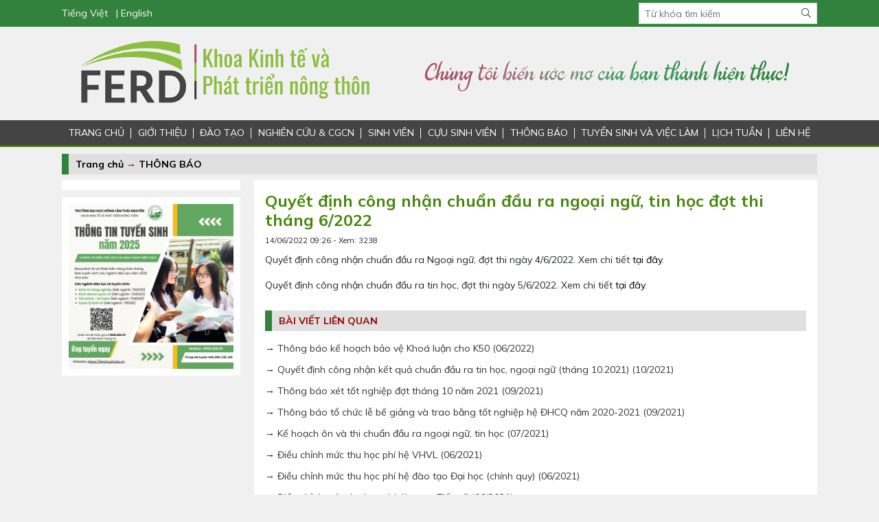

--- FILE ---
content_type: text/html; charset=utf-8
request_url: http://ferd.tuaf.edu.vn/bai-viet/quyet-dinh-cong-nhan-chuan-dau-ra-ngoai-ngu-tin-hoc-dot-thi-thang-6-2022-16368.html
body_size: 26441
content:
<!DOCTYPE html>
<html lang="vi-VN">
<head xmlns="http://www.w3.org/1999/xhtml" prefix="og:http://ogp.me/ns# fb:http://www.facebook.com/2008/fbml">
    <meta charset="utf-8" />
    <meta name="viewport" content="width=device-width" />
    <meta name="robots" content="noindex" />
    <title>Quyết định c&#244;ng nhận chuẩn đầu ra ngoại ngữ, tin học đợt thi th&#225;ng 6/2022</title>
    <meta name="description" content="" />
    <meta name="keywords" />
    <link rel="canonical" href="http://ferd.tuaf.edu.vn/bai-viet/quyet-dinh-cong-nhan-chuan-dau-ra-ngoai-ngu-tin-hoc-dot-thi-thang-6-2022-16368.html"/>
    <meta property="og:locale" content="vi_VN">
    <meta property="og:type" content="website">
    <meta property="og:title" content="Quyết định c&#244;ng nhận chuẩn đầu ra ngoại ngữ, tin học đợt thi th&#225;ng 6/2022">
    <meta property="og:description" content="">
    <meta property="og:url" content="http://ferd.tuaf.edu.vn/bai-viet/quyet-dinh-cong-nhan-chuan-dau-ra-ngoai-ngu-tin-hoc-dot-thi-thang-6-2022-16368.html">
    <meta property="og:site_name" content="Quyết định c&#244;ng nhận chuẩn đầu ra ngoại ngữ, tin học đợt thi th&#225;ng 6/2022">
    <meta property="og:image" content="http://ferd.tuaf.edu.vn/images/2022/6/14/20220614092703thong-bao-chuan-jpg.jpg" />
    <link rel="preconnect" href="https://fonts.gstatic.com">
    <link href="https://fonts.googleapis.com/css2?family=Mulish:wght@300;400;500;700&display=swap" rel="stylesheet">
    <link href="/Content/css?v=vhDRmZKH_N3IFqUrfqaRa5wPkTAKmsbmJSrVQkoGveo1" rel="stylesheet"/>

    <link rel="shortcut icon" href="/favicon.ico">
    <script type="text/javascript">
        var _gaq = _gaq || [];
        _gaq.push(['_setAccount', 'UA-6103398-19']);
        _gaq.push(['_trackPageview']);
        (function () {
            var ga = document.createElement('script'); ga.type = 'text/javascript'; ga.async = true;
            ga.src = ('https:' == document.location.protocol ? 'https://ssl' : 'http://www') + '.google-analytics.com/ga.js';
            var s = document.getElementsByTagName('script')[0]; s.parentNode.insertBefore(ga, s);
        })();
    </script>
</head>
<body>
    <div class="top-header">
    <div class="container">
        <div class="row align-items-center">
            <div class="col-lg-9">
                <div class="lang-box">
                       <a href="http://vet.tuaf.edu.vn/">Tiếng Việt</a>
               <a href="http://vet-en.tuaf.edu.vn/">| English</a>
                </div>
            </div>
            <div class="col-lg-3 d-none d-lg-block">
                <form action="/tim-kiem">
                    <div class="input-group input-group-sm">
                        <input type="text" name="keyword" class="form-control rounded-0" placeholder="Từ khóa tìm kiếm" />
                        <div class="input-group-append">
                            <button type="submit" class="btn"><i class="fal fa-search"></i></button>
                        </div>
                    </div>
                </form>
            </div>
        </div>
    </div>
</div>
    <div class="container">
        <div class="bg-white">
<img src='/images/banners/2021/6/2/20210602020928logo-kt-png.png' width='1100' height='' alt='Banner' class='img-fluid'/>        </div>
    </div>
<nav>
    <div class="container">
        <ul>
            <li><a href="/" title="Trang chủ ĐH Nông Lâm">TRANG CHỦ</a></li>
                <li>
                        <a href="http://fed.tuaf.edu.vn/bai-viet/gioi-thieu-khoa-kinh-te-va-phat-trien-nong-thon-7787.html" target="_self">GIỚI THIỆU </a>
                                            <ul>
                                <li>
                                        <a href="http://fed.tuaf.edu.vn/bai-viet/gioi-thieu-khoa-kinh-te-va-phat-trien-nong-thon-7787.html" target="_self">Th&#244;ng tin chung về Khoa</a>
                                                                    </li>
                                <li>
<a href="/danh-sach-bai-viet/su-mang-tam-nhin-muc-tieu-185.html" target="_self">Sứ mạng -Tầm nh&#236;n - Mục ti&#234;u</a>                                                                    </li>
                                <li>
<a href="/danh-sach-bai-viet/co-cau-to-chuc-189.html" target="_self">Cơ cấu tổ chức</a>                                                                            <ul>
                                                <li>
<a href="/danh-sach-bai-viet/ban-chu-nhiem-khoa-304.html" target="_self">Ban chủ nhiệm Khoa</a>                                                                                                    </li>
                                                <li>
<a href="/danh-sach-bai-viet/bo-mon-kinh-te-nong-nghiep-191.html" target="_self">Bộ m&#244;n Kinh tế n&#244;ng nghiệp</a>                                                                                                    </li>
                                                <li>
<a href="/danh-sach-bai-viet/bo-mon-quan-tri-va-kinh-doanh-192.html" target="_self">Bộ m&#244;n Quản trị v&#224; Kinh doanh</a>                                                                                                    </li>
                                                <li>
<a href="/danh-sach-bai-viet/bo-mon-phat-trien-nong-thon-193.html" target="_self">Bộ m&#244;n Ph&#225;t triển n&#244;ng th&#244;n</a>                                                                                                    </li>
                                        </ul>
                                </li>
                                <li>
<a href="/danh-sach-bai-viet/thanh-tich-dat-duoc-201.html" target="_self">Th&#224;nh t&#237;ch đạt được</a>                                                                    </li>
                        </ul>
                </li>
                <li>
                        <a href="https://ferd-lms.tuaf.edu.vn/login" target="_self">Đ&#192;O TẠO</a>
                                            <ul>
                                <li>
<a href="/danh-sach-bai-viet/dai-hoc-274.html" target="_self">Đại học</a>                                                                            <ul>
                                                <li>
<a href="/danh-sach-bai-viet/nganh-kinh-te-nong-nghiep-1285.html" target="_self">Ng&#224;nh Kinh tế n&#244;ng nghiệp</a>                                                                                                    </li>
                                                <li>
<a href="/danh-sach-bai-viet/nganh-tai-chinh-ke-toan-2293.html" target="_self">Ng&#224;nh T&#224;i ch&#237;nh - Kế to&#225;n</a>                                                                                                    </li>
                                                <li>
<a href="/danh-sach-bai-viet/nganh-kinh-doanh-nong-nghiep-2295.html" target="_blank">Ng&#224;nh Kinh doanh n&#244;ng nghiệp</a>                                                                                                    </li>
                                                <li>
<a href="/danh-sach-bai-viet/nganh-phat-trien-nong-thon-279.html" target="_self">Ng&#224;nh Ph&#225;t triển n&#244;ng th&#244;n</a>                                                                                                    </li>
                                                <li>
<a href="/danh-sach-bai-viet/nganh-kinh-doanh-quoc-te-1280.html" target="_self">Ng&#224;nh Kinh doanh quốc tế</a>                                                                                                    </li>
                                        </ul>
                                </li>
                                <li>
<a href="/danh-sach-bai-viet/sau-dai-hoc-275.html" target="_self">Sau Đại học</a>                                                                            <ul>
                                                <li>
<a href="/danh-sach-bai-viet/thac-si-280.html" target="_self">Thạc sĩ</a>                                                                                                    </li>
                                                <li>
<a href="/danh-sach-bai-viet/tien-si-281.html" target="_self">Tiến sĩ</a>                                                                                                    </li>
                                        </ul>
                                </li>
                                <li>
<a href="/danh-sach-bai-viet/dao-tao-ngan-han-277.html" target="_self">Đ&#224;o tạo ngắn hạn</a>                                                                    </li>
                                <li>
                                        <a href="https://ferd-lms.tuaf.edu.vn/login" target="_self">E-LEARNING</a>
                                                                    </li>
                        </ul>
                </li>
                <li>
<a href="/danh-sach-bai-viet/nghien-cuu-cgcn-220.html" target="_self">NGHI&#202;N CỨU &amp; CGCN</a>                                            <ul>
                                <li>
                                        <a href="http://fed.tuaf.edu.vn/bai-viet/hoat-dong-nghien-cuu-khoa-hoc-cua-khoa-kinh-te-va-phat-trien-nong-thon-7788.html" target="_self">Giới thiệu hoạt động NCKH của Khoa</a>
                                                                    </li>
                                <li>
<a href="/danh-sach-bai-viet/nghien-cuu-khoa-hoc-1292.html" target="_self">Nghi&#234;n cứu khoa học</a>                                                                            <ul>
                                                <li>
<a href="/danh-sach-bai-viet/de-tai-du-an-1289.html" target="_self">Đề t&#224;i dự &#225;n</a>                                                                                                    </li>
                                                <li>
<a href="/danh-sach-bai-viet/bai-bao-khoa-hoc-1290.html" target="_self">B&#224;i b&#225;o khoa học</a>                                                                                                    </li>
                                                <li>
<a href="/danh-sach-bai-viet/hoi-thao-hoi-nghi-1291.html" target="_self">Hội thảo hội nghị</a>                                                                                                    </li>
                                        </ul>
                                </li>
                                <li>
<a href="/danh-sach-bai-viet/chuyen-giao-cong-nghe-1278.html" target="_self">Chuyển giao c&#244;ng nghệ</a>                                                                    </li>
                        </ul>
                </li>
                <li>
<a href="/danh-sach-bai-viet/sinh-vien-219.html" target="_self">SINH VI&#202;N</a>                                            <ul>
                                <li>
<a href="/danh-sach-bai-viet/cac-chinh-sach-lien-quan-243.html" target="_self">C&#225;c ch&#237;nh s&#225;ch li&#234;n quan</a>                                                                    </li>
                                <li>
<a href="/danh-sach-bai-viet/cac-hoat-dong-doan-hoi-237.html" target="_self">C&#225;c hoạt động Đo&#224;n-Hội</a>                                                                    </li>
                        </ul>
                </li>
                <li>
<a href="/danh-sach-bai-viet/cuu-sinh-vien-298.html" target="_self">CỰU SINH VI&#202;N</a>                                            <ul>
                                <li>
<a href="/danh-sach-bai-viet/danh-sach-sinh-vien-cac-khoa-299.html" target="_self">Danh s&#225;ch sinh vi&#234;n c&#225;c Kh&#243;a</a>                                                                    </li>
                                <li>
<a href="/danh-sach-bai-viet/thong-tin-ve-cuu-sinh-vien-300.html" target="_self">Th&#244;ng tin về cựu sinh vi&#234;n</a>                                                                    </li>
                        </ul>
                </li>
                <li>
<a href="/danh-sach-bai-viet/thong-bao-222.html" target="_self">TH&#212;NG B&#193;O</a>                                    </li>
                <li>
<a href="/danh-sach-bai-viet/tuyen-sinh-va-viec-lam-271.html" target="_self">TUYỂN SINH V&#192; VIỆC L&#192;M</a>                                            <ul>
                                <li>
<a href="/danh-sach-bai-viet/tuyen-sinh-1281.html" target="_self">Tuyển sinh</a>                                                                    </li>
                                <li>
<a href="/danh-sach-bai-viet/viec-lam-1282.html" target="_self">Việc l&#224;m</a>                                                                    </li>
                        </ul>
                </li>
                <li>
<a href="/danh-sach-bai-viet/lich-tuan-1283.html" target="_self">LỊCH TUẦN</a>                                    </li>
            <li class="last">
                <a href="javascript:;">LIÊN HỆ</a>
                <ul>
                    <li><a href="/lien-he-voi-bbt">Li&#234;n hệ với ban bi&#234;n tập</a></li>
                    <li><a href="/lien-he-truc-tuyen">Li&#234;n hệ trực tuyến</a></li>
                </ul>
            </li>
        </ul>
    </div>
</nav>

<div class="menu-icon" onclick="$('body').toggleClass('show-menu')">
    <i class="fal fa-bars"></i>
</div>
    

<div class="container">
    <div class="bg_module_title">
        <a href="/">Trang chủ</a>     <span>&rarr; <a href="/danh-sach-bai-viet/thong-bao-222.html">TH&#212;NG B&#193;O</a></span>

    </div>
    <div class="row mt-2">
        <div class="col-lg-9 order-lg-1 order-0">
            <div class="bg-white p-3">
                <h1 id="article_subject">Quyết định c&#244;ng nhận chuẩn đầu ra ngoại ngữ, tin học đợt thi th&#225;ng 6/2022</h1>
                <div id="hit_date">14/06/2022 09:26 - Xem: 3238</div>
                <div class="addthis_native_toolbox" style="margin: 10px 0"></div>
                <div class="description">
                    
                </div>
                <div class="article-body-content"><p>Quyết định c&ocirc;ng nhận chuẩn đầu ra Ngoại ngữ, đợt thi ng&agrave;y 4/6/2022. Xem chi tiết <a href="/gallery/files/C%C3%B4ng%20nh%E1%BA%ADn%20C%C4%90R%20ti%E1%BA%BFng%20Anh%20(14_6).pdf">tại đ&acirc;y</a>.</p>

<p>Quyết định c&ocirc;ng nhận chuẩn đầu ra tin học, đợt thi ng&agrave;y 5/6/2022. Xem chi tiết <a href="/gallery/files/C%C3%B4ng%20nh%E1%BA%ADn%20C%C4%90R%20TH-NN%20(14_6).pdf">tại đ&acirc;y</a>.</p>
</div>
                <div class="addthis_native_toolbox" style="margin: 10px 0"></div>
                    <div class="bg_module_title">BÀI VIẾT LIÊN QUAN</div>
                    <ul id="list_news_more">
                            <li><a href="/bai-viet/thong-bao-ke-hoach-bao-ve-khoa-luan-cho-k50-16367.html">&rarr; Th&#244;ng b&#225;o kế hoạch bảo vệ Kho&#225; luận cho K50 (06/2022)</a></li>
                            <li><a href="/bai-viet/quyet-dinh-cong-nhan-ket-qua-chuan-dau-ra-tin-hoc-ngoai-ngu-thang-10-2021-13342.html">&rarr; Quyết định c&#244;ng nhận kết quả chuẩn đầu ra tin học, ngoại ngữ (th&#225;ng 10.2021) (10/2021)</a></li>
                            <li><a href="/bai-viet/thong-bao-xet-tot-nghiep-dot-thang-10-nam-2021-12339.html">&rarr; Th&#244;ng b&#225;o x&#233;t tốt nghiệp đợt th&#225;ng 10 năm 2021 (09/2021)</a></li>
                            <li><a href="/bai-viet/thong-bao-to-chuc-le-be-giang-va-trao-bang-tot-nghiep-he-dhcq-nam-2020-2021-12335.html">&rarr; Th&#244;ng b&#225;o tổ chức lễ bế giảng v&#224; trao bằng tốt nghiệp hệ ĐHCQ năm 2020-2021 (09/2021)</a></li>
                            <li><a href="/bai-viet/ke-hoach-on-va-thi-chuan-dau-ra-ngoai-ngu-tin-hoc-9333.html">&rarr; Kế hoạch &#244;n v&#224; thi chuẩn đầu ra ngoại ngữ, tin học (07/2021)</a></li>
                            <li><a href="/bai-viet/dieu-chinh-muc-thu-hoc-phi-he-vhvl-8346.html">&rarr; Điều chỉnh mức thu học ph&#237; hệ VHVL (06/2021)</a></li>
                            <li><a href="/bai-viet/dieu-chinh-muc-thu-hoc-phi-he-dao-tao-dai-hoc-chinh-quy-8345.html">&rarr; Điều chỉnh mức thu học ph&#237; hệ đ&#224;o tạo Đại học (ch&#237;nh quy) (06/2021)</a></li>
                            <li><a href="/bai-viet/dieu-chinh-muc-thu-hoc-phi-dao-tao-tien-sy-8344.html">&rarr; Điều chỉnh mức thu học ph&#237; đ&#224;o tạo Tiến sỹ (06/2021)</a></li>
                            <li><a href="/bai-viet/muc-thu-hoc-phi-he-cao-hoc-8343.html">&rarr; Mức thu học ph&#237; hệ Cao học (06/2021)</a></li>
                            <li><a href="/bai-viet/xet-tot-nghiep-thang-7-nam-2021-8341.html">&rarr; X&#233;t tốt nghiệp th&#225;ng 7 năm 2021 (06/2021)</a></li>
                    </ul>
            </div>
        </div>
        <div class="col-lg-3 order-lg-0 order-1">
            <div class="rigt_side_box">
    <ul class="menu-aside accordion" id="all-categories">
    </ul>
</div>
<div class="rigt_side_box mt10">
        <div style="padding-bottom: 5px">
            <a href='https://ferd.tuaf.edu.vn/bai-viet/thong-tin-tuyen-sinh-cac-nganh-dao-tao-bac-dai-hoc-nam-2025-cua-khoa-kinh-te-va-phat-trien-nong-thon-38528.html' rel='nofollow' target='_blank'><img src='/images/banners/2025/3/31/20250331082931to-roi-tuyen-sinh-2025-final-jpg.jpg' width='1920' height='' alt='3 ngành mới tuyển sinh năm 2025' class='img-fluid'/></a>
        </div>
</div>

        </div>
    </div>
</div>
    <footer>
    <div class="container">
        <div class="row">
            <div class="col-lg-4">
                <div class="footer-info">
                    <div class="name">KHOA KINH TẾ PHÁT TRIỂN NÔNG THÔN</div>
                    <address>
                        Địa chỉ: Quyết Thắng, TP Thái Nguyên<br />
                        Tel: (+84)280.3759.761<br />
                        Fax: (+84)280.3852.921<br />
                        Website: www.ferd.tuaf.edu.vn<br />
                        Email: khoaktptnt@tuaf.edu.vn<br />
					
     
                       
                    </address>
                </div>
            </div>
            <div class="col-lg-8">
                <div class="row">
                        <div class="col-lg-4">
                            <div class="bg-white text-dark text-center">
                                <div class="embed-responsive embed-responsive-16by9">
                                    <iframe width='500' height='350' src='//www.youtube-nocookie.com/embed/uTjXzI08MO0?si=3Etp6aYflkFVzfwg' frameborder='0' allowfullscreen></iframe>
                                </div>
                                <div class="text-truncate p-2">Ng&#224;nh T&#224;i ch&#237;nh  - Kế to&#225;n, Khoa Kinh tế v&#224; PTNT</div>
                            </div>
                        </div>
                        <div class="col-lg-4">
                            <div class="bg-white text-dark text-center">
                                <div class="embed-responsive embed-responsive-16by9">
                                    <iframe width='500' height='350' src='//www.youtube-nocookie.com/embed/Kq4cKmoLKnk' frameborder='0' allowfullscreen></iframe>
                                </div>
                                <div class="text-truncate p-2">Ng&#224;nh Kinh tế n&#244;ng nghiệp - Khoa kinh tế &amp; PTNT</div>
                            </div>
                        </div>
                        <div class="col-lg-4">
                            <div class="bg-white text-dark text-center">
                                <div class="embed-responsive embed-responsive-16by9">
                                    <iframe width='500' height='350' src='//www.youtube-nocookie.com/embed/5wrcBLd248M' frameborder='0' allowfullscreen></iframe>
                                </div>
                                <div class="text-truncate p-2">Ng&#224;nh kinh doanh xuất nhập khẩu NLS</div>
                            </div>
                        </div>
                </div>
            </div>
        </div>
        <div class="bg-white p-3">
            <div class="box-partner-name">ĐỐI TÁC - QUẢNG CÁO</div>
            <div class="partner-slides">
                    <div><a href='https://dcrd.gov.vn/' rel='nofollow' target='_self'><img src='http://fed.tuaf.edu.vn/images/banners/2025/4/6/20250406034116cuc-ktht-jpg.jpg' width='139' height='' alt='Cục KTHT' class=''/></a></div>
                    <div><a href='https://sorimachi.vn/vi/' rel='nofollow' target='_self'><img src='http://fed.tuaf.edu.vn/images/banners/2025/4/6/20250406034553cong-ty-sorimachi-jpg.jpg' width='139' height='' alt='Công ty Sorimachi' class=''/></a></div>
                    <div><a href='https://vca.org.vn/' rel='nofollow' target='_self'><img src='http://fed.tuaf.edu.vn/images/banners/2025/4/6/20250406034706lien-minh-htx-jpg.jpg' width='139' height='' alt='Liên minh HTX VN' class=''/></a></div>
                    <div><a href='https://quythientam.com/' rel='nofollow' target='_self'><img src='http://fed.tuaf.edu.vn/images/banners/2025/4/6/20250406034839quy-thien-tam-vin-group-jpg.jpg' width='139' height='' alt='Quỹ thiện tâm- Vingroup' class=''/></a></div>
                    <div><a href='https://khuyennongvn.gov.vn/' rel='nofollow' target='_self'><img src='http://fed.tuaf.edu.vn/images/banners/2025/4/6/20250406035033logo-kn-04-03-24-png.png' width='139' height='' alt='Trung tâm khuyến nông quốc gia' class=''/></a></div>
                    <div><a href='http://ocop.gov.vn/' rel='nofollow' target='_self'><img src='http://fed.tuaf.edu.vn/images/banners/2025/4/6/20250406035326van-phong-ntm-tw-jpg.jpg' width='139' height='' alt='Văn phòng NTM TW' class=''/></a></div>
                    <div><a href='https://ktql.vnua.edu.vn/' rel='nofollow' target='_self'><img src='http://fed.tuaf.edu.vn/images/banners/2025/4/6/20250406035459hoc-vien-nnvn-jpg.jpg' width='139' height='' alt='Học viện nông nghiệp VN' class=''/></a></div>
                    <div><a href='https://tueba.edu.vn/' rel='nofollow' target='_self'><img src='http://fed.tuaf.edu.vn/images/banners/2025/4/6/20250406035634truong-dhkt-qtkd-jpg.jpg' width='139' height='' alt='Trường ĐHKTQTKD' class=''/></a></div>
                    <div><a href='https://socodevi.org/en/' rel='nofollow' target='_self'><img src='http://fed.tuaf.edu.vn/images/banners/2025/4/6/20250406041317socodevi-png.png' width='139' height='' alt='Socodevi' class=''/></a></div>
            </div>
        </div>
    </div>
    <div class="copyright">
        <div class="container">
            &copy;2021 - Copyright by tuaf.edu.vn. Allrights by Reserved. Contact Admin: 0987 008 333 
        </div>
    </div>
</footer>

<div class="footer-action">
    <a href="#" onclick="$('body').toggleClass('show-menu')">
        <i class="fal fa-bars"></i>
        Danh mục
    </a>
    <a href="/lien-he-truc-tuyen">
        <i class="fal fa-life-ring"></i>
        Liên hệ
    </a>
    <a href="#">
        <i class="fal fa-long-arrow-up"></i>
        Lên đầu
    </a>
</div>
    <script src="/bundles/jquery?v=235DeCRyc2KKtm5-u-WowaGmWHU3ft44y448NxHpMf41"></script>
<script src="/bundles/jqueryval?v=rJ9c2NK66lNXx5MZMyuy1ne3CmVh3Ji-KnmhGkoSHfI1"></script>
<script src="/bundles/bootstrap?v=eP68Sospgowk3WRgkCSZ0eUq2ebtu7kotRKS9igle5U1"></script>

    

    <script src="/Scripts/jquery.colorbox.js"></script>
    
    <script type="text/javascript" src="/scripts/jquery.simplemodal.js"></script>
    
<script>
    function BannerSlide(name, menuYloc) {
        if ($(window).width() > 1100) {
            menuYloc = parseInt($(name).css("top").substring(0, $(name).css("top").indexOf("px")));
            $(window).scroll(function () {
                var offset = menuYloc + $(document).scrollTop() + "px";
                $(name).animate({ top: offset }, { duration: 500, queue: false });
            });
        }
        else {
            $(name).hide();
        }
    }
</script>

    <div id="fb-root"></div>
    <script type="text/javascript">
        $(function () {
            $(".partner-slides").slick({
                slidesToShow: 8,
                slidesToScroll: 1,
                autoplay: true,
                prevArrow: "<i class='fal fa-chevron-left'></i>",
                nextArrow: "<i class='fal fa-chevron-right slick-next'></i>",
                responsive: [
                    {
                        breakpoint: 1024,
                        settings: {
                            slidesToShow: 6,
                            slidesToScroll: 3
                        }
                    },
                    {
                        breakpoint: 768,
                        settings: {
                            slidesToShow: 4,
                            slidesToScroll: 4
                        }
                    },
                    {
                        breakpoint: 500,
                        settings: {
                            slidesToShow: 3,
                            slidesToScroll: 3,
                        }
                    },
                ]
            });
            $(".colorbox")
                .colorbox({
                    inline: true
                });
        });
    </script>
    <script type="text/javascript" src="//s7.addthis.com/js/300/addthis_widget.js#pubid=ra-4db588be49b74587" async="async"></script>
</body>
</html>

--- FILE ---
content_type: text/html; charset=utf-8
request_url: https://www.youtube-nocookie.com/embed/Kq4cKmoLKnk
body_size: 45828
content:
<!DOCTYPE html><html lang="en" dir="ltr" data-cast-api-enabled="true"><head><meta name="viewport" content="width=device-width, initial-scale=1"><script nonce="MDMGGuJqHpcUcThgflhJVQ">if ('undefined' == typeof Symbol || 'undefined' == typeof Symbol.iterator) {delete Array.prototype.entries;}</script><style name="www-roboto" nonce="XOiQUJ-zch7ypjq94h6gJw">@font-face{font-family:'Roboto';font-style:normal;font-weight:400;font-stretch:100%;src:url(//fonts.gstatic.com/s/roboto/v48/KFO7CnqEu92Fr1ME7kSn66aGLdTylUAMa3GUBHMdazTgWw.woff2)format('woff2');unicode-range:U+0460-052F,U+1C80-1C8A,U+20B4,U+2DE0-2DFF,U+A640-A69F,U+FE2E-FE2F;}@font-face{font-family:'Roboto';font-style:normal;font-weight:400;font-stretch:100%;src:url(//fonts.gstatic.com/s/roboto/v48/KFO7CnqEu92Fr1ME7kSn66aGLdTylUAMa3iUBHMdazTgWw.woff2)format('woff2');unicode-range:U+0301,U+0400-045F,U+0490-0491,U+04B0-04B1,U+2116;}@font-face{font-family:'Roboto';font-style:normal;font-weight:400;font-stretch:100%;src:url(//fonts.gstatic.com/s/roboto/v48/KFO7CnqEu92Fr1ME7kSn66aGLdTylUAMa3CUBHMdazTgWw.woff2)format('woff2');unicode-range:U+1F00-1FFF;}@font-face{font-family:'Roboto';font-style:normal;font-weight:400;font-stretch:100%;src:url(//fonts.gstatic.com/s/roboto/v48/KFO7CnqEu92Fr1ME7kSn66aGLdTylUAMa3-UBHMdazTgWw.woff2)format('woff2');unicode-range:U+0370-0377,U+037A-037F,U+0384-038A,U+038C,U+038E-03A1,U+03A3-03FF;}@font-face{font-family:'Roboto';font-style:normal;font-weight:400;font-stretch:100%;src:url(//fonts.gstatic.com/s/roboto/v48/KFO7CnqEu92Fr1ME7kSn66aGLdTylUAMawCUBHMdazTgWw.woff2)format('woff2');unicode-range:U+0302-0303,U+0305,U+0307-0308,U+0310,U+0312,U+0315,U+031A,U+0326-0327,U+032C,U+032F-0330,U+0332-0333,U+0338,U+033A,U+0346,U+034D,U+0391-03A1,U+03A3-03A9,U+03B1-03C9,U+03D1,U+03D5-03D6,U+03F0-03F1,U+03F4-03F5,U+2016-2017,U+2034-2038,U+203C,U+2040,U+2043,U+2047,U+2050,U+2057,U+205F,U+2070-2071,U+2074-208E,U+2090-209C,U+20D0-20DC,U+20E1,U+20E5-20EF,U+2100-2112,U+2114-2115,U+2117-2121,U+2123-214F,U+2190,U+2192,U+2194-21AE,U+21B0-21E5,U+21F1-21F2,U+21F4-2211,U+2213-2214,U+2216-22FF,U+2308-230B,U+2310,U+2319,U+231C-2321,U+2336-237A,U+237C,U+2395,U+239B-23B7,U+23D0,U+23DC-23E1,U+2474-2475,U+25AF,U+25B3,U+25B7,U+25BD,U+25C1,U+25CA,U+25CC,U+25FB,U+266D-266F,U+27C0-27FF,U+2900-2AFF,U+2B0E-2B11,U+2B30-2B4C,U+2BFE,U+3030,U+FF5B,U+FF5D,U+1D400-1D7FF,U+1EE00-1EEFF;}@font-face{font-family:'Roboto';font-style:normal;font-weight:400;font-stretch:100%;src:url(//fonts.gstatic.com/s/roboto/v48/KFO7CnqEu92Fr1ME7kSn66aGLdTylUAMaxKUBHMdazTgWw.woff2)format('woff2');unicode-range:U+0001-000C,U+000E-001F,U+007F-009F,U+20DD-20E0,U+20E2-20E4,U+2150-218F,U+2190,U+2192,U+2194-2199,U+21AF,U+21E6-21F0,U+21F3,U+2218-2219,U+2299,U+22C4-22C6,U+2300-243F,U+2440-244A,U+2460-24FF,U+25A0-27BF,U+2800-28FF,U+2921-2922,U+2981,U+29BF,U+29EB,U+2B00-2BFF,U+4DC0-4DFF,U+FFF9-FFFB,U+10140-1018E,U+10190-1019C,U+101A0,U+101D0-101FD,U+102E0-102FB,U+10E60-10E7E,U+1D2C0-1D2D3,U+1D2E0-1D37F,U+1F000-1F0FF,U+1F100-1F1AD,U+1F1E6-1F1FF,U+1F30D-1F30F,U+1F315,U+1F31C,U+1F31E,U+1F320-1F32C,U+1F336,U+1F378,U+1F37D,U+1F382,U+1F393-1F39F,U+1F3A7-1F3A8,U+1F3AC-1F3AF,U+1F3C2,U+1F3C4-1F3C6,U+1F3CA-1F3CE,U+1F3D4-1F3E0,U+1F3ED,U+1F3F1-1F3F3,U+1F3F5-1F3F7,U+1F408,U+1F415,U+1F41F,U+1F426,U+1F43F,U+1F441-1F442,U+1F444,U+1F446-1F449,U+1F44C-1F44E,U+1F453,U+1F46A,U+1F47D,U+1F4A3,U+1F4B0,U+1F4B3,U+1F4B9,U+1F4BB,U+1F4BF,U+1F4C8-1F4CB,U+1F4D6,U+1F4DA,U+1F4DF,U+1F4E3-1F4E6,U+1F4EA-1F4ED,U+1F4F7,U+1F4F9-1F4FB,U+1F4FD-1F4FE,U+1F503,U+1F507-1F50B,U+1F50D,U+1F512-1F513,U+1F53E-1F54A,U+1F54F-1F5FA,U+1F610,U+1F650-1F67F,U+1F687,U+1F68D,U+1F691,U+1F694,U+1F698,U+1F6AD,U+1F6B2,U+1F6B9-1F6BA,U+1F6BC,U+1F6C6-1F6CF,U+1F6D3-1F6D7,U+1F6E0-1F6EA,U+1F6F0-1F6F3,U+1F6F7-1F6FC,U+1F700-1F7FF,U+1F800-1F80B,U+1F810-1F847,U+1F850-1F859,U+1F860-1F887,U+1F890-1F8AD,U+1F8B0-1F8BB,U+1F8C0-1F8C1,U+1F900-1F90B,U+1F93B,U+1F946,U+1F984,U+1F996,U+1F9E9,U+1FA00-1FA6F,U+1FA70-1FA7C,U+1FA80-1FA89,U+1FA8F-1FAC6,U+1FACE-1FADC,U+1FADF-1FAE9,U+1FAF0-1FAF8,U+1FB00-1FBFF;}@font-face{font-family:'Roboto';font-style:normal;font-weight:400;font-stretch:100%;src:url(//fonts.gstatic.com/s/roboto/v48/KFO7CnqEu92Fr1ME7kSn66aGLdTylUAMa3OUBHMdazTgWw.woff2)format('woff2');unicode-range:U+0102-0103,U+0110-0111,U+0128-0129,U+0168-0169,U+01A0-01A1,U+01AF-01B0,U+0300-0301,U+0303-0304,U+0308-0309,U+0323,U+0329,U+1EA0-1EF9,U+20AB;}@font-face{font-family:'Roboto';font-style:normal;font-weight:400;font-stretch:100%;src:url(//fonts.gstatic.com/s/roboto/v48/KFO7CnqEu92Fr1ME7kSn66aGLdTylUAMa3KUBHMdazTgWw.woff2)format('woff2');unicode-range:U+0100-02BA,U+02BD-02C5,U+02C7-02CC,U+02CE-02D7,U+02DD-02FF,U+0304,U+0308,U+0329,U+1D00-1DBF,U+1E00-1E9F,U+1EF2-1EFF,U+2020,U+20A0-20AB,U+20AD-20C0,U+2113,U+2C60-2C7F,U+A720-A7FF;}@font-face{font-family:'Roboto';font-style:normal;font-weight:400;font-stretch:100%;src:url(//fonts.gstatic.com/s/roboto/v48/KFO7CnqEu92Fr1ME7kSn66aGLdTylUAMa3yUBHMdazQ.woff2)format('woff2');unicode-range:U+0000-00FF,U+0131,U+0152-0153,U+02BB-02BC,U+02C6,U+02DA,U+02DC,U+0304,U+0308,U+0329,U+2000-206F,U+20AC,U+2122,U+2191,U+2193,U+2212,U+2215,U+FEFF,U+FFFD;}@font-face{font-family:'Roboto';font-style:normal;font-weight:500;font-stretch:100%;src:url(//fonts.gstatic.com/s/roboto/v48/KFO7CnqEu92Fr1ME7kSn66aGLdTylUAMa3GUBHMdazTgWw.woff2)format('woff2');unicode-range:U+0460-052F,U+1C80-1C8A,U+20B4,U+2DE0-2DFF,U+A640-A69F,U+FE2E-FE2F;}@font-face{font-family:'Roboto';font-style:normal;font-weight:500;font-stretch:100%;src:url(//fonts.gstatic.com/s/roboto/v48/KFO7CnqEu92Fr1ME7kSn66aGLdTylUAMa3iUBHMdazTgWw.woff2)format('woff2');unicode-range:U+0301,U+0400-045F,U+0490-0491,U+04B0-04B1,U+2116;}@font-face{font-family:'Roboto';font-style:normal;font-weight:500;font-stretch:100%;src:url(//fonts.gstatic.com/s/roboto/v48/KFO7CnqEu92Fr1ME7kSn66aGLdTylUAMa3CUBHMdazTgWw.woff2)format('woff2');unicode-range:U+1F00-1FFF;}@font-face{font-family:'Roboto';font-style:normal;font-weight:500;font-stretch:100%;src:url(//fonts.gstatic.com/s/roboto/v48/KFO7CnqEu92Fr1ME7kSn66aGLdTylUAMa3-UBHMdazTgWw.woff2)format('woff2');unicode-range:U+0370-0377,U+037A-037F,U+0384-038A,U+038C,U+038E-03A1,U+03A3-03FF;}@font-face{font-family:'Roboto';font-style:normal;font-weight:500;font-stretch:100%;src:url(//fonts.gstatic.com/s/roboto/v48/KFO7CnqEu92Fr1ME7kSn66aGLdTylUAMawCUBHMdazTgWw.woff2)format('woff2');unicode-range:U+0302-0303,U+0305,U+0307-0308,U+0310,U+0312,U+0315,U+031A,U+0326-0327,U+032C,U+032F-0330,U+0332-0333,U+0338,U+033A,U+0346,U+034D,U+0391-03A1,U+03A3-03A9,U+03B1-03C9,U+03D1,U+03D5-03D6,U+03F0-03F1,U+03F4-03F5,U+2016-2017,U+2034-2038,U+203C,U+2040,U+2043,U+2047,U+2050,U+2057,U+205F,U+2070-2071,U+2074-208E,U+2090-209C,U+20D0-20DC,U+20E1,U+20E5-20EF,U+2100-2112,U+2114-2115,U+2117-2121,U+2123-214F,U+2190,U+2192,U+2194-21AE,U+21B0-21E5,U+21F1-21F2,U+21F4-2211,U+2213-2214,U+2216-22FF,U+2308-230B,U+2310,U+2319,U+231C-2321,U+2336-237A,U+237C,U+2395,U+239B-23B7,U+23D0,U+23DC-23E1,U+2474-2475,U+25AF,U+25B3,U+25B7,U+25BD,U+25C1,U+25CA,U+25CC,U+25FB,U+266D-266F,U+27C0-27FF,U+2900-2AFF,U+2B0E-2B11,U+2B30-2B4C,U+2BFE,U+3030,U+FF5B,U+FF5D,U+1D400-1D7FF,U+1EE00-1EEFF;}@font-face{font-family:'Roboto';font-style:normal;font-weight:500;font-stretch:100%;src:url(//fonts.gstatic.com/s/roboto/v48/KFO7CnqEu92Fr1ME7kSn66aGLdTylUAMaxKUBHMdazTgWw.woff2)format('woff2');unicode-range:U+0001-000C,U+000E-001F,U+007F-009F,U+20DD-20E0,U+20E2-20E4,U+2150-218F,U+2190,U+2192,U+2194-2199,U+21AF,U+21E6-21F0,U+21F3,U+2218-2219,U+2299,U+22C4-22C6,U+2300-243F,U+2440-244A,U+2460-24FF,U+25A0-27BF,U+2800-28FF,U+2921-2922,U+2981,U+29BF,U+29EB,U+2B00-2BFF,U+4DC0-4DFF,U+FFF9-FFFB,U+10140-1018E,U+10190-1019C,U+101A0,U+101D0-101FD,U+102E0-102FB,U+10E60-10E7E,U+1D2C0-1D2D3,U+1D2E0-1D37F,U+1F000-1F0FF,U+1F100-1F1AD,U+1F1E6-1F1FF,U+1F30D-1F30F,U+1F315,U+1F31C,U+1F31E,U+1F320-1F32C,U+1F336,U+1F378,U+1F37D,U+1F382,U+1F393-1F39F,U+1F3A7-1F3A8,U+1F3AC-1F3AF,U+1F3C2,U+1F3C4-1F3C6,U+1F3CA-1F3CE,U+1F3D4-1F3E0,U+1F3ED,U+1F3F1-1F3F3,U+1F3F5-1F3F7,U+1F408,U+1F415,U+1F41F,U+1F426,U+1F43F,U+1F441-1F442,U+1F444,U+1F446-1F449,U+1F44C-1F44E,U+1F453,U+1F46A,U+1F47D,U+1F4A3,U+1F4B0,U+1F4B3,U+1F4B9,U+1F4BB,U+1F4BF,U+1F4C8-1F4CB,U+1F4D6,U+1F4DA,U+1F4DF,U+1F4E3-1F4E6,U+1F4EA-1F4ED,U+1F4F7,U+1F4F9-1F4FB,U+1F4FD-1F4FE,U+1F503,U+1F507-1F50B,U+1F50D,U+1F512-1F513,U+1F53E-1F54A,U+1F54F-1F5FA,U+1F610,U+1F650-1F67F,U+1F687,U+1F68D,U+1F691,U+1F694,U+1F698,U+1F6AD,U+1F6B2,U+1F6B9-1F6BA,U+1F6BC,U+1F6C6-1F6CF,U+1F6D3-1F6D7,U+1F6E0-1F6EA,U+1F6F0-1F6F3,U+1F6F7-1F6FC,U+1F700-1F7FF,U+1F800-1F80B,U+1F810-1F847,U+1F850-1F859,U+1F860-1F887,U+1F890-1F8AD,U+1F8B0-1F8BB,U+1F8C0-1F8C1,U+1F900-1F90B,U+1F93B,U+1F946,U+1F984,U+1F996,U+1F9E9,U+1FA00-1FA6F,U+1FA70-1FA7C,U+1FA80-1FA89,U+1FA8F-1FAC6,U+1FACE-1FADC,U+1FADF-1FAE9,U+1FAF0-1FAF8,U+1FB00-1FBFF;}@font-face{font-family:'Roboto';font-style:normal;font-weight:500;font-stretch:100%;src:url(//fonts.gstatic.com/s/roboto/v48/KFO7CnqEu92Fr1ME7kSn66aGLdTylUAMa3OUBHMdazTgWw.woff2)format('woff2');unicode-range:U+0102-0103,U+0110-0111,U+0128-0129,U+0168-0169,U+01A0-01A1,U+01AF-01B0,U+0300-0301,U+0303-0304,U+0308-0309,U+0323,U+0329,U+1EA0-1EF9,U+20AB;}@font-face{font-family:'Roboto';font-style:normal;font-weight:500;font-stretch:100%;src:url(//fonts.gstatic.com/s/roboto/v48/KFO7CnqEu92Fr1ME7kSn66aGLdTylUAMa3KUBHMdazTgWw.woff2)format('woff2');unicode-range:U+0100-02BA,U+02BD-02C5,U+02C7-02CC,U+02CE-02D7,U+02DD-02FF,U+0304,U+0308,U+0329,U+1D00-1DBF,U+1E00-1E9F,U+1EF2-1EFF,U+2020,U+20A0-20AB,U+20AD-20C0,U+2113,U+2C60-2C7F,U+A720-A7FF;}@font-face{font-family:'Roboto';font-style:normal;font-weight:500;font-stretch:100%;src:url(//fonts.gstatic.com/s/roboto/v48/KFO7CnqEu92Fr1ME7kSn66aGLdTylUAMa3yUBHMdazQ.woff2)format('woff2');unicode-range:U+0000-00FF,U+0131,U+0152-0153,U+02BB-02BC,U+02C6,U+02DA,U+02DC,U+0304,U+0308,U+0329,U+2000-206F,U+20AC,U+2122,U+2191,U+2193,U+2212,U+2215,U+FEFF,U+FFFD;}</style><script name="www-roboto" nonce="MDMGGuJqHpcUcThgflhJVQ">if (document.fonts && document.fonts.load) {document.fonts.load("400 10pt Roboto", "E"); document.fonts.load("500 10pt Roboto", "E");}</script><link rel="stylesheet" href="/s/player/50cc0679/www-player.css" name="www-player" nonce="XOiQUJ-zch7ypjq94h6gJw"><style nonce="XOiQUJ-zch7ypjq94h6gJw">html {overflow: hidden;}body {font: 12px Roboto, Arial, sans-serif; background-color: #000; color: #fff; height: 100%; width: 100%; overflow: hidden; position: absolute; margin: 0; padding: 0;}#player {width: 100%; height: 100%;}h1 {text-align: center; color: #fff;}h3 {margin-top: 6px; margin-bottom: 3px;}.player-unavailable {position: absolute; top: 0; left: 0; right: 0; bottom: 0; padding: 25px; font-size: 13px; background: url(/img/meh7.png) 50% 65% no-repeat;}.player-unavailable .message {text-align: left; margin: 0 -5px 15px; padding: 0 5px 14px; border-bottom: 1px solid #888; font-size: 19px; font-weight: normal;}.player-unavailable a {color: #167ac6; text-decoration: none;}</style><script nonce="MDMGGuJqHpcUcThgflhJVQ">var ytcsi={gt:function(n){n=(n||"")+"data_";return ytcsi[n]||(ytcsi[n]={tick:{},info:{},gel:{preLoggedGelInfos:[]}})},now:window.performance&&window.performance.timing&&window.performance.now&&window.performance.timing.navigationStart?function(){return window.performance.timing.navigationStart+window.performance.now()}:function(){return(new Date).getTime()},tick:function(l,t,n){var ticks=ytcsi.gt(n).tick;var v=t||ytcsi.now();if(ticks[l]){ticks["_"+l]=ticks["_"+l]||[ticks[l]];ticks["_"+l].push(v)}ticks[l]=
v},info:function(k,v,n){ytcsi.gt(n).info[k]=v},infoGel:function(p,n){ytcsi.gt(n).gel.preLoggedGelInfos.push(p)},setStart:function(t,n){ytcsi.tick("_start",t,n)}};
(function(w,d){function isGecko(){if(!w.navigator)return false;try{if(w.navigator.userAgentData&&w.navigator.userAgentData.brands&&w.navigator.userAgentData.brands.length){var brands=w.navigator.userAgentData.brands;var i=0;for(;i<brands.length;i++)if(brands[i]&&brands[i].brand==="Firefox")return true;return false}}catch(e){setTimeout(function(){throw e;})}if(!w.navigator.userAgent)return false;var ua=w.navigator.userAgent;return ua.indexOf("Gecko")>0&&ua.toLowerCase().indexOf("webkit")<0&&ua.indexOf("Edge")<
0&&ua.indexOf("Trident")<0&&ua.indexOf("MSIE")<0}ytcsi.setStart(w.performance?w.performance.timing.responseStart:null);var isPrerender=(d.visibilityState||d.webkitVisibilityState)=="prerender";var vName=!d.visibilityState&&d.webkitVisibilityState?"webkitvisibilitychange":"visibilitychange";if(isPrerender){var startTick=function(){ytcsi.setStart();d.removeEventListener(vName,startTick)};d.addEventListener(vName,startTick,false)}if(d.addEventListener)d.addEventListener(vName,function(){ytcsi.tick("vc")},
false);if(isGecko()){var isHidden=(d.visibilityState||d.webkitVisibilityState)=="hidden";if(isHidden)ytcsi.tick("vc")}var slt=function(el,t){setTimeout(function(){var n=ytcsi.now();el.loadTime=n;if(el.slt)el.slt()},t)};w.__ytRIL=function(el){if(!el.getAttribute("data-thumb"))if(w.requestAnimationFrame)w.requestAnimationFrame(function(){slt(el,0)});else slt(el,16)}})(window,document);
</script><script nonce="MDMGGuJqHpcUcThgflhJVQ">var ytcfg={d:function(){return window.yt&&yt.config_||ytcfg.data_||(ytcfg.data_={})},get:function(k,o){return k in ytcfg.d()?ytcfg.d()[k]:o},set:function(){var a=arguments;if(a.length>1)ytcfg.d()[a[0]]=a[1];else{var k;for(k in a[0])ytcfg.d()[k]=a[0][k]}}};
ytcfg.set({"CLIENT_CANARY_STATE":"none","DEVICE":"cbr\u003dChrome\u0026cbrand\u003dapple\u0026cbrver\u003d131.0.0.0\u0026ceng\u003dWebKit\u0026cengver\u003d537.36\u0026cos\u003dMacintosh\u0026cosver\u003d10_15_7\u0026cplatform\u003dDESKTOP","EVENT_ID":"3uFKaeWEJeTp_tcPntTjyAw","EXPERIMENT_FLAGS":{"ab_det_apm":true,"ab_det_el_h":true,"ab_det_em_inj":true,"ab_l_sig_st":true,"ab_l_sig_st_e":true,"ab_sa_ef":true,"action_companion_center_align_description":true,"allow_skip_networkless":true,"always_send_and_write":true,"att_web_record_metrics":true,"attmusi":true,"c3_enable_button_impression_logging":true,"c3_watch_page_component":true,"cancel_pending_navs":true,"clean_up_manual_attribution_header":true,"config_age_report_killswitch":true,"cow_optimize_idom_compat":true,"csi_config_handling_infra":true,"csi_on_gel":true,"delhi_mweb_colorful_sd":true,"delhi_mweb_colorful_sd_v2":true,"deprecate_csi_has_info":true,"deprecate_pair_servlet_enabled":true,"desktop_sparkles_light_cta_button":true,"disable_cached_masthead_data":true,"disable_child_node_auto_formatted_strings":true,"disable_enf_isd":true,"disable_log_to_visitor_layer":true,"disable_pacf_logging_for_memory_limited_tv":true,"embeds_enable_eid_enforcement_for_marketing_pages":true,"embeds_enable_eid_enforcement_for_youtube":true,"embeds_enable_eid_log_for_marketing_pages":true,"embeds_enable_info_panel_dismissal":true,"embeds_enable_pfp_always_unbranded":true,"embeds_web_nwl_disable_nocookie":true,"embeds_web_updated_shorts_definition_fix":true,"enable_active_view_display_ad_renderer_web_home":true,"enable_ad_disclosure_banner_a11y_fix":true,"enable_chips_shelf_view_model_fully_reactive":true,"enable_client_creator_goal_ticker_bar_revamp":true,"enable_client_only_wiz_direct_reactions":true,"enable_client_sli_logging":true,"enable_client_streamz_web":true,"enable_client_ve_spec":true,"enable_cloud_save_error_popup_after_retry":true,"enable_cookie_reissue_iframe":true,"enable_dai_sdf_h5_preroll":true,"enable_datasync_id_header_in_web_vss_pings":true,"enable_default_mono_cta_migration_web_client":true,"enable_dma_post_enforcement":true,"enable_docked_chat_messages":true,"enable_entity_store_from_dependency_injection":true,"enable_inline_muted_playback_on_web_search":true,"enable_inline_muted_playback_on_web_search_for_vdc":true,"enable_inline_muted_playback_on_web_search_for_vdcb":true,"enable_is_mini_app_page_active_bugfix":true,"enable_live_overlay_feed_in_live_chat":true,"enable_logging_first_user_action_after_game_ready":true,"enable_ltc_param_fetch_from_innertube":true,"enable_masthead_mweb_padding_fix":true,"enable_menu_renderer_button_in_mweb_hclr":true,"enable_mini_app_command_handler_mweb_fix":true,"enable_mini_app_iframe_loaded_logging":true,"enable_mini_guide_downloads_item":true,"enable_mixed_direction_formatted_strings":true,"enable_mweb_livestream_ui_update":true,"enable_mweb_new_caption_language_picker":true,"enable_names_handles_account_switcher":true,"enable_network_request_logging_on_game_events":true,"enable_new_paid_product_placement":true,"enable_obtaining_ppn_query_param":true,"enable_open_in_new_tab_icon_for_short_dr_for_desktop_search":true,"enable_open_yt_content":true,"enable_origin_query_parameter_bugfix":true,"enable_pause_ads_on_ytv_html5":true,"enable_payments_purchase_manager":true,"enable_pdp_icon_prefetch":true,"enable_pl_r_si_fa":true,"enable_place_pivot_url":true,"enable_playable_a11y_label_with_badge_text":true,"enable_pv_screen_modern_text":true,"enable_removing_navbar_title_on_hashtag_page_mweb":true,"enable_resetting_scroll_position_on_flow_change":true,"enable_rta_manager":true,"enable_sdf_companion_h5":true,"enable_sdf_dai_h5_midroll":true,"enable_sdf_h5_endemic_mid_post_roll":true,"enable_sdf_on_h5_unplugged_vod_midroll":true,"enable_sdf_shorts_player_bytes_h5":true,"enable_sdk_performance_network_logging":true,"enable_sending_unwrapped_game_audio_as_serialized_metadata":true,"enable_sfv_effect_pivot_url":true,"enable_shorts_new_carousel":true,"enable_skip_ad_guidance_prompt":true,"enable_skippable_ads_for_unplugged_ad_pod":true,"enable_smearing_expansion_dai":true,"enable_third_party_info":true,"enable_time_out_messages":true,"enable_timeline_view_modern_transcript_fe":true,"enable_video_display_compact_button_group_for_desktop_search":true,"enable_watch_next_pause_autoplay_lact":true,"enable_web_delhi_icons":true,"enable_web_home_top_landscape_image_layout_level_click":true,"enable_web_tiered_gel":true,"enable_window_constrained_buy_flow_dialog":true,"enable_wiz_queue_effect_and_on_init_initial_runs":true,"enable_ypc_spinners":true,"enable_yt_ata_iframe_authuser":true,"export_networkless_options":true,"export_player_version_to_ytconfig":true,"fill_single_video_with_notify_to_lasr":true,"fix_ad_miniplayer_controls_rendering":true,"fix_ads_tracking_for_swf_config_deprecation_mweb":true,"h5_companion_enable_adcpn_macro_substitution_for_click_pings":true,"h5_inplayer_enable_adcpn_macro_substitution_for_click_pings":true,"h5_reset_cache_and_filter_before_update_masthead":true,"hide_channel_creation_title_for_mweb":true,"high_ccv_client_side_caching_h5":true,"html5_log_trigger_events_with_debug_data":true,"html5_ssdai_enable_media_end_cue_range":true,"il_attach_cache_limit":true,"il_use_view_model_logging_context":true,"is_browser_support_for_webcam_streaming":true,"json_condensed_response":true,"kev_adb_pg":true,"kevlar_display_downloads_numbers":true,"kevlar_gel_error_routing":true,"kevlar_modern_downloads_extra_compact":true,"kevlar_modern_downloads_page":true,"kevlar_modern_downloads_skip_downloads_title":true,"kevlar_watch_cinematics":true,"live_chat_enable_controller_extraction":true,"live_chat_enable_rta_manager":true,"live_chat_increased_min_height":true,"log_click_with_layer_from_element_in_command_handler":true,"log_errors_through_nwl_on_retry":true,"mdx_enable_privacy_disclosure_ui":true,"mdx_load_cast_api_bootstrap_script":true,"medium_progress_bar_modification":true,"migrate_remaining_web_ad_badges_to_innertube":true,"mobile_account_menu_refresh":true,"mweb_a11y_enable_player_controls_invisible_toggle":true,"mweb_account_linking_noapp":true,"mweb_after_render_to_scheduler":true,"mweb_allow_modern_search_suggest_behavior":true,"mweb_animated_actions":true,"mweb_app_upsell_button_direct_to_app":true,"mweb_big_progress_bar":true,"mweb_c3_disable_carve_out":true,"mweb_c3_disable_carve_out_keep_external_links":true,"mweb_c3_enable_adaptive_signals":true,"mweb_c3_endscreen":true,"mweb_c3_endscreen_v2":true,"mweb_c3_library_page_enable_recent_shelf":true,"mweb_c3_remove_web_navigation_endpoint_data":true,"mweb_c3_use_canonical_from_player_response":true,"mweb_cinematic_watch":true,"mweb_command_handler":true,"mweb_delay_watch_initial_data":true,"mweb_disable_searchbar_scroll":true,"mweb_enable_fine_scrubbing_for_recs":true,"mweb_enable_keto_batch_player_fullscreen":true,"mweb_enable_keto_batch_player_progress_bar":true,"mweb_enable_keto_batch_player_tooltips":true,"mweb_enable_lockup_view_model_for_ucp":true,"mweb_enable_more_drawer":true,"mweb_enable_optional_fullscreen_landscape_locking":true,"mweb_enable_overlay_touch_manager":true,"mweb_enable_premium_carve_out_fix":true,"mweb_enable_refresh_detection":true,"mweb_enable_search_imp":true,"mweb_enable_sequence_signal":true,"mweb_enable_shorts_pivot_button":true,"mweb_enable_shorts_video_preload":true,"mweb_enable_skippables_on_jio_phone":true,"mweb_enable_storyboards":true,"mweb_enable_varispeed_controller":true,"mweb_enable_video_preview_focus_rerouting":true,"mweb_enable_warm_channel_requests":true,"mweb_enable_watch_feed_infinite_scroll":true,"mweb_enable_wrapped_unplugged_pause_membership_dialog_renderer":true,"mweb_filter_video_format_in_webfe":true,"mweb_fix_livestream_seeking":true,"mweb_fix_monitor_visibility_after_render":true,"mweb_fix_section_list_continuation_item_renderers":true,"mweb_force_ios_fallback_to_native_control":true,"mweb_fp_auto_fullscreen":true,"mweb_fullscreen_controls":true,"mweb_fullscreen_controls_action_buttons":true,"mweb_fullscreen_watch_system":true,"mweb_home_reactive_shorts":true,"mweb_innertube_search_command":true,"mweb_lang_in_html":true,"mweb_like_button_synced_with_entities":true,"mweb_logo_use_home_page_ve":true,"mweb_module_decoration":true,"mweb_native_control_in_faux_fullscreen_shared":true,"mweb_panel_container_inert":true,"mweb_player_control_on_hover":true,"mweb_player_delhi_dtts":true,"mweb_player_settings_use_bottom_sheet":true,"mweb_player_show_previous_next_buttons_in_playlist":true,"mweb_player_skip_no_op_state_changes":true,"mweb_player_user_select_none":true,"mweb_playlist_engagement_panel":true,"mweb_progress_bar_seek_on_mouse_click":true,"mweb_pull_2_full":true,"mweb_pull_2_full_enable_touch_handlers":true,"mweb_schedule_warm_watch_response":true,"mweb_searchbox_legacy_navigation":true,"mweb_see_fewer_shorts":true,"mweb_sheets_ui_refresh":true,"mweb_shorts_comments_panel_id_change":true,"mweb_shorts_early_continuation":true,"mweb_show_ios_smart_banner":true,"mweb_use_server_url_on_startup":true,"mweb_watch_captions_enable_auto_translate":true,"mweb_watch_captions_set_default_size":true,"mweb_watch_stop_scheduler_on_player_response":true,"mweb_watchfeed_big_thumbnails":true,"mweb_yt_searchbox":true,"networkless_logging":true,"no_client_ve_attach_unless_shown":true,"nwl_send_from_memory_when_online":true,"pageid_as_header_web":true,"playback_settings_use_switch_menu":true,"player_controls_autonav_fix":true,"player_controls_skip_double_signal_update":true,"polymer_bad_build_labels":true,"polymer_verifiy_app_state":true,"qoe_send_and_write":true,"remove_masthead_channel_banner_on_refresh":true,"remove_slot_id_exited_trigger_for_dai_in_player_slot_expire":true,"replace_client_url_parsing_with_server_signal":true,"service_worker_enabled":true,"service_worker_push_enabled":true,"service_worker_push_home_page_prompt":true,"service_worker_push_watch_page_prompt":true,"shell_load_gcf":true,"shorten_initial_gel_batch_timeout":true,"should_use_yt_voice_endpoint_in_kaios":true,"skip_invalid_ytcsi_ticks":true,"skip_setting_info_in_csi_data_object":true,"smarter_ve_dedupping":true,"speedmaster_no_seek":true,"start_client_gcf_mweb":true,"suppress_error_204_logging":true,"synced_panel_scrolling_controller":true,"use_event_time_ms_header":true,"use_fifo_for_networkless":true,"use_player_abuse_bg_library":true,"use_request_time_ms_header":true,"use_session_based_sampling":true,"use_thumbnail_overlay_time_status_renderer_for_live_badge":true,"use_ts_visibilitylogger":true,"vss_final_ping_send_and_write":true,"vss_playback_use_send_and_write":true,"web_adaptive_repeat_ase":true,"web_always_load_chat_support":true,"web_animated_like":true,"web_api_url":true,"web_autonav_allow_off_by_default":true,"web_button_vm_refactor_disabled":true,"web_c3_log_app_init_finish":true,"web_csi_action_sampling_enabled":true,"web_dedupe_ve_grafting":true,"web_disable_backdrop_filter":true,"web_enable_ab_rsp_cl":true,"web_enable_course_icon_update":true,"web_enable_error_204":true,"web_enable_horizontal_video_attributes_section":true,"web_enable_like_button_click_debouncing":true,"web_fix_segmented_like_dislike_undefined":true,"web_gcf_hashes_innertube":true,"web_gel_timeout_cap":true,"web_metadata_carousel_elref_bugfix":true,"web_parent_target_for_sheets":true,"web_persist_server_autonav_state_on_client":true,"web_playback_associated_log_ctt":true,"web_playback_associated_ve":true,"web_prefetch_preload_video":true,"web_progress_bar_draggable":true,"web_resizable_advertiser_banner_on_masthead_safari_fix":true,"web_scheduler_auto_init":true,"web_shorts_just_watched_on_channel_and_pivot_study":true,"web_shorts_just_watched_overlay":true,"web_shorts_pivot_button_view_model_reactive":true,"web_update_panel_visibility_logging_fix":true,"web_video_attribute_view_model_a11y_fix":true,"web_watch_controls_state_signals":true,"web_wiz_attributed_string":true,"web_yt_config_context":true,"webfe_mweb_watch_microdata":true,"webfe_watch_shorts_canonical_url_fix":true,"webpo_exit_on_net_err":true,"wiz_diff_overwritable":true,"wiz_memoize_stamper_items":true,"woffle_used_state_report":true,"wpo_gel_strz":true,"ytcp_paper_tooltip_use_scoped_owner_root":true,"ytidb_clear_embedded_player":true,"H5_async_logging_delay_ms":30000.0,"attention_logging_scroll_throttle":500.0,"autoplay_pause_by_lact_sampling_fraction":0.0,"cinematic_watch_effect_opacity":0.4,"log_window_onerror_fraction":0.1,"speedmaster_playback_rate":2.0,"tv_pacf_logging_sample_rate":0.01,"web_attention_logging_scroll_throttle":500.0,"web_load_prediction_threshold":0.1,"web_navigation_prediction_threshold":0.1,"web_pbj_log_warning_rate":0.0,"web_system_health_fraction":0.01,"ytidb_transaction_ended_event_rate_limit":0.02,"active_time_update_interval_ms":10000,"att_init_delay":500,"autoplay_pause_by_lact_sec":0,"botguard_async_snapshot_timeout_ms":3000,"check_navigator_accuracy_timeout_ms":0,"cinematic_watch_css_filter_blur_strength":40,"cinematic_watch_fade_out_duration":500,"close_webview_delay_ms":100,"cloud_save_game_data_rate_limit_ms":3000,"compression_disable_point":10,"custom_active_view_tos_timeout_ms":3600000,"embeds_widget_poll_interval_ms":0,"gel_min_batch_size":3,"gel_queue_timeout_max_ms":60000,"get_async_timeout_ms":60000,"hide_cta_for_home_web_video_ads_animate_in_time":2,"html5_byterate_soft_cap":0,"initial_gel_batch_timeout":2000,"max_body_size_to_compress":500000,"max_prefetch_window_sec_for_livestream_optimization":10,"min_prefetch_offset_sec_for_livestream_optimization":20,"mini_app_container_iframe_src_update_delay_ms":0,"multiple_preview_news_duration_time":11000,"mweb_c3_toast_duration_ms":5000,"mweb_deep_link_fallback_timeout_ms":10000,"mweb_delay_response_received_actions":100,"mweb_fp_dpad_rate_limit_ms":0,"mweb_fp_dpad_watch_title_clamp_lines":0,"mweb_history_manager_cache_size":100,"mweb_ios_fullscreen_playback_transition_delay_ms":500,"mweb_ios_fullscreen_system_pause_epilson_ms":0,"mweb_override_response_store_expiration_ms":0,"mweb_shorts_early_continuation_trigger_threshold":4,"mweb_w2w_max_age_seconds":0,"mweb_watch_captions_default_size":2,"neon_dark_launch_gradient_count":0,"network_polling_interval":30000,"play_click_interval_ms":30000,"play_ping_interval_ms":10000,"prefetch_comments_ms_after_video":0,"send_config_hash_timer":0,"service_worker_push_logged_out_prompt_watches":-1,"service_worker_push_prompt_cap":-1,"service_worker_push_prompt_delay_microseconds":3888000000000,"show_mini_app_ad_frequency_cap_ms":300000,"slow_compressions_before_abandon_count":4,"speedmaster_cancellation_movement_dp":10,"speedmaster_touch_activation_ms":500,"web_attention_logging_throttle":500,"web_foreground_heartbeat_interval_ms":28000,"web_gel_debounce_ms":10000,"web_logging_max_batch":100,"web_max_tracing_events":50,"web_tracing_session_replay":0,"wil_icon_max_concurrent_fetches":9999,"ytidb_remake_db_retries":3,"ytidb_reopen_db_retries":3,"WebClientReleaseProcessCritical__youtube_embeds_client_version_override":"","WebClientReleaseProcessCritical__youtube_embeds_web_client_version_override":"","WebClientReleaseProcessCritical__youtube_mweb_client_version_override":"","debug_forced_internalcountrycode":"","embeds_web_synth_ch_headers_banned_urls_regex":"","enable_web_media_service":"DISABLED","il_payload_scraping":"","live_chat_unicode_emoji_json_url":"https://www.gstatic.com/youtube/img/emojis/emojis-svg-9.json","mweb_deep_link_feature_tag_suffix":"11268432","mweb_enable_shorts_innertube_player_prefetch_trigger":"NONE","mweb_fp_dpad":"home,search,browse,channel,create_channel,experiments,settings,trending,oops,404,paid_memberships,sponsorship,premium,shorts","mweb_fp_dpad_linear_navigation":"","mweb_fp_dpad_linear_navigation_visitor":"","mweb_fp_dpad_visitor":"","mweb_preload_video_by_player_vars":"","mweb_sign_in_button_style":"STYLE_SUGGESTIVE_AVATAR","place_pivot_triggering_container_alternate":"","place_pivot_triggering_counterfactual_container_alternate":"","search_ui_mweb_searchbar_restyle":"DEFAULT","service_worker_push_force_notification_prompt_tag":"1","service_worker_scope":"/","suggest_exp_str":"","web_client_version_override":"","kevlar_command_handler_command_banlist":[],"mini_app_ids_without_game_ready":["UgkxHHtsak1SC8mRGHMZewc4HzeAY3yhPPmJ","Ugkx7OgzFqE6z_5Mtf4YsotGfQNII1DF_RBm"],"web_op_signal_type_banlist":[],"web_tracing_enabled_spans":["event","command"]},"GAPI_HINT_PARAMS":"m;/_/scs/abc-static/_/js/k\u003dgapi.gapi.en.xIIXllDMgoQ.O/d\u003d1/rs\u003dAHpOoo_cueiiNxpxjZ_7F-kc6luptDmX0A/m\u003d__features__","GAPI_HOST":"https://apis.google.com","GAPI_LOCALE":"en_US","GL":"US","HL":"en","HTML_DIR":"ltr","HTML_LANG":"en","INNERTUBE_API_KEY":"AIzaSyAO_FJ2SlqU8Q4STEHLGCilw_Y9_11qcW8","INNERTUBE_API_VERSION":"v1","INNERTUBE_CLIENT_NAME":"WEB_EMBEDDED_PLAYER","INNERTUBE_CLIENT_VERSION":"1.20251222.01.00","INNERTUBE_CONTEXT":{"client":{"hl":"en","gl":"US","remoteHost":"52.15.82.129","deviceMake":"Apple","deviceModel":"","visitorData":"[base64]%3D%3D","userAgent":"Mozilla/5.0 (Macintosh; Intel Mac OS X 10_15_7) AppleWebKit/537.36 (KHTML, like Gecko) Chrome/131.0.0.0 Safari/537.36; ClaudeBot/1.0; +claudebot@anthropic.com),gzip(gfe)","clientName":"WEB_EMBEDDED_PLAYER","clientVersion":"1.20251222.01.00","osName":"Macintosh","osVersion":"10_15_7","originalUrl":"https://www.youtube-nocookie.com/embed/Kq4cKmoLKnk","platform":"DESKTOP","clientFormFactor":"UNKNOWN_FORM_FACTOR","configInfo":{"appInstallData":"[base64]"},"browserName":"Chrome","browserVersion":"131.0.0.0","acceptHeader":"text/html,application/xhtml+xml,application/xml;q\u003d0.9,image/webp,image/apng,*/*;q\u003d0.8,application/signed-exchange;v\u003db3;q\u003d0.9","deviceExperimentId":"ChxOelU0TnpFeU5EZzJOek13TWpNeU16YzRNdz09EN7Dq8oGGN7Dq8oG","rolloutToken":"CJb49oGp_-DzbBCEj_znrdSRAxiEj_znrdSRAw%3D%3D"},"user":{"lockedSafetyMode":false},"request":{"useSsl":true},"clickTracking":{"clickTrackingParams":"IhMI5ev7563UkQMV5LT/BB0e6hjJ"},"thirdParty":{"embeddedPlayerContext":{"embeddedPlayerEncryptedContext":"[base64]","ancestorOriginsSupported":false}}},"INNERTUBE_CONTEXT_CLIENT_NAME":56,"INNERTUBE_CONTEXT_CLIENT_VERSION":"1.20251222.01.00","INNERTUBE_CONTEXT_GL":"US","INNERTUBE_CONTEXT_HL":"en","LATEST_ECATCHER_SERVICE_TRACKING_PARAMS":{"client.name":"WEB_EMBEDDED_PLAYER","client.jsfeat":"es5"},"LOGGED_IN":false,"PAGE_BUILD_LABEL":"youtube.embeds.web_20251222_01_RC00","PAGE_CL":847633051,"SERVER_NAME":"WebFE","VISITOR_DATA":"[base64]%3D%3D","WEB_PLAYER_CONTEXT_CONFIGS":{"WEB_PLAYER_CONTEXT_CONFIG_ID_EMBEDDED_PLAYER":{"rootElementId":"movie_player","jsUrl":"/s/player/50cc0679/player_ias.vflset/en_US/base.js","cssUrl":"/s/player/50cc0679/www-player.css","contextId":"WEB_PLAYER_CONTEXT_CONFIG_ID_EMBEDDED_PLAYER","eventLabel":"embedded","contentRegion":"US","hl":"en_US","hostLanguage":"en","innertubeApiKey":"AIzaSyAO_FJ2SlqU8Q4STEHLGCilw_Y9_11qcW8","innertubeApiVersion":"v1","innertubeContextClientVersion":"1.20251222.01.00","device":{"brand":"apple","model":"","browser":"Chrome","browserVersion":"131.0.0.0","os":"Macintosh","osVersion":"10_15_7","platform":"DESKTOP","interfaceName":"WEB_EMBEDDED_PLAYER","interfaceVersion":"1.20251222.01.00"},"serializedExperimentIds":"23848211,24004644,51010235,51063643,51098299,51146015,51204329,51222973,51340662,51349914,51353393,51366423,51389629,51404808,51404810,51425030,51458176,51484222,51489567,51490331,51500051,51505436,51526266,51530495,51534669,51539830,51560386,51565115,51566373,51578633,51583565,51583821,51585555,51586115,51597173,51605258,51605395,51611457,51615065,51620803,51620867,51621065,51622844,51627981,51632249,51632559,51632968,51637029,51638932,51639092,51641201,51648336,51656216,51662081,51662156,51666850,51668379,51671791,51672162,51676993,51681662,51683502,51684301,51684307,51686182,51688713,51690273,51691590,51692023,51692765,51693511,51696107,51696619,51697032,51700777,51700829,51701010,51704528,51704637,51705183,51705185,51711227,51711298,51712601,51712687,51713237,51714462,51717474,51732102","serializedExperimentFlags":"H5_async_logging_delay_ms\u003d30000.0\u0026PlayerWeb__h5_enable_advisory_rating_restrictions\u003dtrue\u0026a11y_h5_associate_survey_question\u003dtrue\u0026ab_det_apm\u003dtrue\u0026ab_det_el_h\u003dtrue\u0026ab_det_em_inj\u003dtrue\u0026ab_l_sig_st\u003dtrue\u0026ab_l_sig_st_e\u003dtrue\u0026ab_sa_ef\u003dtrue\u0026action_companion_center_align_description\u003dtrue\u0026ad_pod_disable_companion_persist_ads_quality\u003dtrue\u0026add_stmp_logs_for_voice_boost\u003dtrue\u0026allow_drm_override\u003dtrue\u0026allow_live_autoplay\u003dtrue\u0026allow_poltergust_autoplay\u003dtrue\u0026allow_skip_networkless\u003dtrue\u0026allow_vp9_1080p_mq_enc\u003dtrue\u0026always_cache_redirect_endpoint\u003dtrue\u0026always_send_and_write\u003dtrue\u0026annotation_module_vast_cards_load_logging_fraction\u003d0.0\u0026assign_drm_family_by_format\u003dtrue\u0026att_web_record_metrics\u003dtrue\u0026attention_logging_scroll_throttle\u003d500.0\u0026attmusi\u003dtrue\u0026autoplay_time\u003d10000\u0026autoplay_time_for_fullscreen\u003d-1\u0026autoplay_time_for_music_content\u003d-1\u0026bg_vm_reinit_threshold\u003d7200000\u0026blocked_packages_for_sps\u003d[]\u0026botguard_async_snapshot_timeout_ms\u003d3000\u0026captions_url_add_ei\u003dtrue\u0026check_navigator_accuracy_timeout_ms\u003d0\u0026clean_up_manual_attribution_header\u003dtrue\u0026compression_disable_point\u003d10\u0026cow_optimize_idom_compat\u003dtrue\u0026csi_config_handling_infra\u003dtrue\u0026csi_on_gel\u003dtrue\u0026custom_active_view_tos_timeout_ms\u003d3600000\u0026dash_manifest_version\u003d5\u0026debug_bandaid_hostname\u003d\u0026debug_bandaid_port\u003d0\u0026debug_sherlog_username\u003d\u0026delhi_modern_player_default_thumbnail_percentage\u003d0.0\u0026delhi_modern_player_faster_autohide_delay_ms\u003d2000\u0026delhi_modern_player_pause_thumbnail_percentage\u003d0.6\u0026delhi_modern_web_player_blending_mode\u003d\u0026delhi_modern_web_player_responsive_compact_controls_threshold\u003d4000\u0026deprecate_22\u003dtrue\u0026deprecate_csi_has_info\u003dtrue\u0026deprecate_delay_ping\u003dtrue\u0026deprecate_pair_servlet_enabled\u003dtrue\u0026desktop_sparkles_light_cta_button\u003dtrue\u0026disable_av1_setting\u003dtrue\u0026disable_branding_context\u003dtrue\u0026disable_cached_masthead_data\u003dtrue\u0026disable_channel_id_check_for_suspended_channels\u003dtrue\u0026disable_child_node_auto_formatted_strings\u003dtrue\u0026disable_enf_isd\u003dtrue\u0026disable_lifa_for_supex_users\u003dtrue\u0026disable_log_to_visitor_layer\u003dtrue\u0026disable_mdx_connection_in_mdx_module_for_music_web\u003dtrue\u0026disable_pacf_logging_for_memory_limited_tv\u003dtrue\u0026disable_reduced_fullscreen_autoplay_countdown_for_minors\u003dtrue\u0026disable_reel_item_watch_format_filtering\u003dtrue\u0026disable_threegpp_progressive_formats\u003dtrue\u0026disable_touch_events_on_skip_button\u003dtrue\u0026edge_encryption_fill_primary_key_version\u003dtrue\u0026embeds_enable_info_panel_dismissal\u003dtrue\u0026embeds_enable_move_set_center_crop_to_public\u003dtrue\u0026embeds_enable_per_video_embed_config\u003dtrue\u0026embeds_enable_pfp_always_unbranded\u003dtrue\u0026embeds_web_lite_mode\u003d1\u0026embeds_web_nwl_disable_nocookie\u003dtrue\u0026embeds_web_synth_ch_headers_banned_urls_regex\u003d\u0026enable_active_view_display_ad_renderer_web_home\u003dtrue\u0026enable_active_view_lr_shorts_video\u003dtrue\u0026enable_active_view_web_shorts_video\u003dtrue\u0026enable_ad_cpn_macro_substitution_for_click_pings\u003dtrue\u0026enable_ad_disclosure_banner_a11y_fix\u003dtrue\u0026enable_app_promo_endcap_eml_on_tablet\u003dtrue\u0026enable_cast_for_web_unplugged\u003dtrue\u0026enable_cast_on_music_web\u003dtrue\u0026enable_cipher_for_manifest_urls\u003dtrue\u0026enable_cleanup_masthead_autoplay_hack_fix\u003dtrue\u0026enable_client_creator_goal_ticker_bar_revamp\u003dtrue\u0026enable_client_only_wiz_direct_reactions\u003dtrue\u0026enable_client_page_id_header_for_first_party_pings\u003dtrue\u0026enable_client_sli_logging\u003dtrue\u0026enable_client_ve_spec\u003dtrue\u0026enable_cookie_reissue_iframe\u003dtrue\u0026enable_cta_banner_on_unplugged_lr\u003dtrue\u0026enable_custom_playhead_parsing\u003dtrue\u0026enable_dai_sdf_h5_preroll\u003dtrue\u0026enable_datasync_id_header_in_web_vss_pings\u003dtrue\u0026enable_default_mono_cta_migration_web_client\u003dtrue\u0026enable_dsa_ad_badge_for_action_endcap_on_android\u003dtrue\u0026enable_dsa_ad_badge_for_action_endcap_on_ios\u003dtrue\u0026enable_entity_store_from_dependency_injection\u003dtrue\u0026enable_error_corrections_infocard_web_client\u003dtrue\u0026enable_error_corrections_infocards_icon_web\u003dtrue\u0026enable_eviction_protection_for_bulleit\u003dtrue\u0026enable_inline_muted_playback_on_web_search\u003dtrue\u0026enable_inline_muted_playback_on_web_search_for_vdc\u003dtrue\u0026enable_inline_muted_playback_on_web_search_for_vdcb\u003dtrue\u0026enable_kabuki_comments_on_shorts\u003ddisabled\u0026enable_live_overlay_feed_in_live_chat\u003dtrue\u0026enable_ltc_param_fetch_from_innertube\u003dtrue\u0026enable_mixed_direction_formatted_strings\u003dtrue\u0026enable_modern_skip_button_on_web\u003dtrue\u0026enable_mweb_livestream_ui_update\u003dtrue\u0026enable_new_paid_product_placement\u003dtrue\u0026enable_open_in_new_tab_icon_for_short_dr_for_desktop_search\u003dtrue\u0026enable_out_of_stock_text_all_surfaces\u003dtrue\u0026enable_paid_content_overlay_bugfix\u003dtrue\u0026enable_pause_ads_on_ytv_html5\u003dtrue\u0026enable_pl_r_si_fa\u003dtrue\u0026enable_policy_based_hqa_filter_in_watch_server\u003dtrue\u0026enable_progres_commands_lr_feeds\u003dtrue\u0026enable_publishing_region_param_in_sus\u003dtrue\u0026enable_pv_screen_modern_text\u003dtrue\u0026enable_rpr_token_on_ltl_lookup\u003dtrue\u0026enable_sdf_companion_h5\u003dtrue\u0026enable_sdf_dai_h5_midroll\u003dtrue\u0026enable_sdf_h5_endemic_mid_post_roll\u003dtrue\u0026enable_sdf_on_h5_unplugged_vod_midroll\u003dtrue\u0026enable_sdf_shorts_player_bytes_h5\u003dtrue\u0026enable_server_driven_abr\u003dtrue\u0026enable_server_driven_abr_for_backgroundable\u003dtrue\u0026enable_server_driven_abr_url_generation\u003dtrue\u0026enable_server_driven_readahead\u003dtrue\u0026enable_skip_ad_guidance_prompt\u003dtrue\u0026enable_skip_to_next_messaging\u003dtrue\u0026enable_skippable_ads_for_unplugged_ad_pod\u003dtrue\u0026enable_smart_skip_player_controls_shown_on_web\u003dtrue\u0026enable_smart_skip_player_controls_shown_on_web_increased_triggering_sensitivity\u003dtrue\u0026enable_smart_skip_speedmaster_on_web\u003dtrue\u0026enable_smearing_expansion_dai\u003dtrue\u0026enable_split_screen_ad_baseline_experience_endemic_live_h5\u003dtrue\u0026enable_third_party_info\u003dtrue\u0026enable_to_call_playready_backend_directly\u003dtrue\u0026enable_unified_action_endcap_on_web\u003dtrue\u0026enable_video_display_compact_button_group_for_desktop_search\u003dtrue\u0026enable_voice_boost_feature\u003dtrue\u0026enable_vp9_appletv5_on_server\u003dtrue\u0026enable_watch_server_rejected_formats_logging\u003dtrue\u0026enable_web_delhi_icons\u003dtrue\u0026enable_web_home_top_landscape_image_layout_level_click\u003dtrue\u0026enable_web_media_session_metadata_fix\u003dtrue\u0026enable_web_premium_varispeed_upsell\u003dtrue\u0026enable_web_tiered_gel\u003dtrue\u0026enable_wiz_queue_effect_and_on_init_initial_runs\u003dtrue\u0026enable_yt_ata_iframe_authuser\u003dtrue\u0026enable_ytv_csdai_vp9\u003dtrue\u0026export_networkless_options\u003dtrue\u0026export_player_version_to_ytconfig\u003dtrue\u0026fill_live_request_config_in_ustreamer_config\u003dtrue\u0026fill_single_video_with_notify_to_lasr\u003dtrue\u0026filter_vb_without_non_vb_equivalents\u003dtrue\u0026filter_vp9_for_live_dai\u003dtrue\u0026fix_ad_miniplayer_controls_rendering\u003dtrue\u0026fix_ads_tracking_for_swf_config_deprecation_mweb\u003dtrue\u0026fix_h5_toggle_button_a11y\u003dtrue\u0026fix_survey_color_contrast_on_destop\u003dtrue\u0026fix_toggle_button_role_for_ad_components\u003dtrue\u0026fix_web_instream_survey_question_aria_label\u003dtrue\u0026fresca_polling_delay_override\u003d0\u0026gab_return_sabr_ssdai_config\u003dtrue\u0026gel_min_batch_size\u003d3\u0026gel_queue_timeout_max_ms\u003d60000\u0026gvi_channel_client_screen\u003dtrue\u0026h5_companion_enable_adcpn_macro_substitution_for_click_pings\u003dtrue\u0026h5_enable_ad_mbs\u003dtrue\u0026h5_inplayer_enable_adcpn_macro_substitution_for_click_pings\u003dtrue\u0026h5_reset_cache_and_filter_before_update_masthead\u003dtrue\u0026heatseeker_decoration_threshold\u003d0.0\u0026hfr_dropped_framerate_fallback_threshold\u003d0\u0026hide_cta_for_home_web_video_ads_animate_in_time\u003d2\u0026high_ccv_client_side_caching_h5\u003dtrue\u0026hls_use_new_codecs_string_api\u003dtrue\u0026html5_ad_timeout_ms\u003d0\u0026html5_adaptation_step_count\u003d0\u0026html5_ads_preroll_lock_timeout_delay_ms\u003d15000\u0026html5_allow_multiview_tile_preload\u003dtrue\u0026html5_allow_video_keyframe_without_audio\u003dtrue\u0026html5_apply_min_failures\u003dtrue\u0026html5_apply_start_time_within_ads_for_ssdai_transitions\u003dtrue\u0026html5_atr_disable_force_fallback\u003dtrue\u0026html5_att_playback_timeout_ms\u003d30000\u0026html5_attach_num_random_bytes_to_bandaid\u003d0\u0026html5_attach_po_token_to_bandaid\u003dtrue\u0026html5_autonav_cap_idle_secs\u003d0\u0026html5_autonav_quality_cap\u003d720\u0026html5_autoplay_default_quality_cap\u003d0\u0026html5_auxiliary_estimate_weight\u003d0.0\u0026html5_av1_ordinal_cap\u003d0\u0026html5_bandaid_attach_content_po_token\u003dtrue\u0026html5_block_pip_safari_delay\u003d0\u0026html5_bypass_contention_secs\u003d0.0\u0026html5_byterate_soft_cap\u003d0\u0026html5_check_for_idle_network_interval_ms\u003d-1\u0026html5_chipset_soft_cap\u003d8192\u0026html5_consume_all_buffered_bytes_one_poll\u003dtrue\u0026html5_continuous_goodput_probe_interval_ms\u003d0\u0026html5_d6de4_cloud_project_number\u003d868618676952\u0026html5_d6de4_defer_timeout_ms\u003d0\u0026html5_debug_data_log_probability\u003d0.0\u0026html5_decode_to_texture_cap\u003dtrue\u0026html5_default_ad_gain\u003d0.5\u0026html5_default_av1_threshold\u003d0\u0026html5_default_quality_cap\u003d0\u0026html5_defer_fetch_att_ms\u003d0\u0026html5_delayed_retry_count\u003d1\u0026html5_delayed_retry_delay_ms\u003d5000\u0026html5_deprecate_adservice\u003dtrue\u0026html5_deprecate_manifestful_fallback\u003dtrue\u0026html5_deprecate_video_tag_pool\u003dtrue\u0026html5_desktop_vr180_allow_panning\u003dtrue\u0026html5_df_downgrade_thresh\u003d0.6\u0026html5_disable_loop_range_for_shorts_ads\u003dtrue\u0026html5_disable_move_pssh_to_moov\u003dtrue\u0026html5_disable_non_contiguous\u003dtrue\u0026html5_disable_ustreamer_constraint_for_sabr\u003dtrue\u0026html5_disable_web_safari_dai\u003dtrue\u0026html5_displayed_frame_rate_downgrade_threshold\u003d45\u0026html5_drm_byterate_soft_cap\u003d0\u0026html5_drm_check_all_key_error_states\u003dtrue\u0026html5_drm_cpi_license_key\u003dtrue\u0026html5_drm_live_byterate_soft_cap\u003d0\u0026html5_early_media_for_sharper_shorts\u003dtrue\u0026html5_enable_ac3\u003dtrue\u0026html5_enable_audio_track_stickiness\u003dtrue\u0026html5_enable_audio_track_stickiness_phase_two\u003dtrue\u0026html5_enable_caption_changes_for_mosaic\u003dtrue\u0026html5_enable_composite_embargo\u003dtrue\u0026html5_enable_d6de4\u003dtrue\u0026html5_enable_d6de4_cold_start_and_error\u003dtrue\u0026html5_enable_d6de4_idle_priority_job\u003dtrue\u0026html5_enable_drc\u003dtrue\u0026html5_enable_drc_toggle_api\u003dtrue\u0026html5_enable_eac3\u003dtrue\u0026html5_enable_embedded_player_visibility_signals\u003dtrue\u0026html5_enable_oduc\u003dtrue\u0026html5_enable_sabr_from_watch_server\u003dtrue\u0026html5_enable_sabr_host_fallback\u003dtrue\u0026html5_enable_server_driven_request_cancellation\u003dtrue\u0026html5_enable_sps_retry_backoff_metadata_requests\u003dtrue\u0026html5_enable_ssdai_transition_with_only_enter_cuerange\u003dtrue\u0026html5_enable_triggering_cuepoint_for_slot\u003dtrue\u0026html5_enable_tvos_dash\u003dtrue\u0026html5_enable_tvos_encrypted_vp9\u003dtrue\u0026html5_enable_widevine_for_alc\u003dtrue\u0026html5_enable_widevine_for_fast_linear\u003dtrue\u0026html5_encourage_array_coalescing\u003dtrue\u0026html5_fill_default_mosaic_audio_track_id\u003dtrue\u0026html5_fix_multi_audio_offline_playback\u003dtrue\u0026html5_fixed_media_duration_for_request\u003d0\u0026html5_force_sabr_from_watch_server_for_dfss\u003dtrue\u0026html5_forward_click_tracking_params_on_reload\u003dtrue\u0026html5_gapless_ad_autoplay_on_video_to_ad_only\u003dtrue\u0026html5_gapless_ended_transition_buffer_ms\u003d200\u0026html5_gapless_handoff_close_end_long_rebuffer_cfl\u003dtrue\u0026html5_gapless_handoff_close_end_long_rebuffer_delay_ms\u003d0\u0026html5_gapless_loop_seek_offset_in_milli\u003d0\u0026html5_gapless_slow_seek_cfl\u003dtrue\u0026html5_gapless_slow_seek_delay_ms\u003d0\u0026html5_gapless_slow_start_delay_ms\u003d0\u0026html5_generate_content_po_token\u003dtrue\u0026html5_generate_session_po_token\u003dtrue\u0026html5_gl_fps_threshold\u003d0\u0026html5_hard_cap_max_vertical_resolution_for_shorts\u003d0\u0026html5_hdcp_probing_stream_url\u003d\u0026html5_head_miss_secs\u003d0.0\u0026html5_hfr_quality_cap\u003d0\u0026html5_high_res_logging_percent\u003d0.01\u0026html5_hopeless_secs\u003d0\u0026html5_huli_ssdai_use_playback_state\u003dtrue\u0026html5_idle_rate_limit_ms\u003d0\u0026html5_ignore_sabrseek_during_adskip\u003dtrue\u0026html5_innertube_heartbeats_for_fairplay\u003dtrue\u0026html5_innertube_heartbeats_for_playready\u003dtrue\u0026html5_innertube_heartbeats_for_widevine\u003dtrue\u0026html5_jumbo_mobile_subsegment_readahead_target\u003d3.0\u0026html5_jumbo_ull_nonstreaming_mffa_ms\u003d4000\u0026html5_jumbo_ull_subsegment_readahead_target\u003d1.3\u0026html5_kabuki_drm_live_51_default_off\u003dtrue\u0026html5_license_constraint_delay\u003d5000\u0026html5_live_abr_head_miss_fraction\u003d0.0\u0026html5_live_abr_repredict_fraction\u003d0.0\u0026html5_live_chunk_readahead_proxima_override\u003d0\u0026html5_live_low_latency_bandwidth_window\u003d0.0\u0026html5_live_normal_latency_bandwidth_window\u003d0.0\u0026html5_live_quality_cap\u003d0\u0026html5_live_ultra_low_latency_bandwidth_window\u003d0.0\u0026html5_liveness_drift_chunk_override\u003d0\u0026html5_liveness_drift_proxima_override\u003d0\u0026html5_log_audio_abr\u003dtrue\u0026html5_log_experiment_id_from_player_response_to_ctmp\u003d\u0026html5_log_first_ssdai_requests_killswitch\u003dtrue\u0026html5_log_rebuffer_events\u003d5\u0026html5_log_trigger_events_with_debug_data\u003dtrue\u0026html5_log_vss_extra_lr_cparams_freq\u003d\u0026html5_long_rebuffer_jiggle_cmt_delay_ms\u003d0\u0026html5_long_rebuffer_ssap_clip_not_match_delay_ms\u003d0\u0026html5_long_rebuffer_threshold_ms\u003d30000\u0026html5_manifestless_unplugged\u003dtrue\u0026html5_manifestless_vp9_otf\u003dtrue\u0026html5_max_buffer_health_for_downgrade_prop\u003d0.0\u0026html5_max_buffer_health_for_downgrade_secs\u003d0.0\u0026html5_max_byterate\u003d0\u0026html5_max_discontinuity_rewrite_count\u003d0\u0026html5_max_drift_per_track_secs\u003d0.0\u0026html5_max_headm_for_streaming_xhr\u003d0\u0026html5_max_live_dvr_window_plus_margin_secs\u003d46800.0\u0026html5_max_quality_sel_upgrade\u003d0\u0026html5_max_redirect_response_length\u003d8192\u0026html5_max_selectable_quality_ordinal\u003d0\u0026html5_max_vertical_resolution\u003d0\u0026html5_maximum_readahead_seconds\u003d0.0\u0026html5_media_fullscreen\u003dtrue\u0026html5_media_time_weight_prop\u003d0.0\u0026html5_min_failures_to_delay_retry\u003d3\u0026html5_min_media_duration_for_append_prop\u003d0.0\u0026html5_min_media_duration_for_cabr_slice\u003d0.01\u0026html5_min_playback_advance_for_steady_state_secs\u003d0\u0026html5_min_quality_ordinal\u003d0\u0026html5_min_readbehind_cap_secs\u003d60\u0026html5_min_readbehind_secs\u003d0\u0026html5_min_seconds_between_format_selections\u003d0.0\u0026html5_min_selectable_quality_ordinal\u003d0\u0026html5_min_startup_buffered_media_duration_for_live_secs\u003d0.0\u0026html5_min_startup_buffered_media_duration_secs\u003d1.2\u0026html5_min_startup_duration_live_secs\u003d0.25\u0026html5_min_underrun_buffered_pre_steady_state_ms\u003d0\u0026html5_min_upgrade_health_secs\u003d0.0\u0026html5_minimum_readahead_seconds\u003d0.0\u0026html5_mock_content_binding_for_session_token\u003d\u0026html5_move_disable_airplay\u003dtrue\u0026html5_no_placeholder_rollbacks\u003dtrue\u0026html5_non_onesie_attach_po_token\u003dtrue\u0026html5_offline_download_timeout_retry_limit\u003d4\u0026html5_offline_failure_retry_limit\u003d2\u0026html5_offline_playback_position_sync\u003dtrue\u0026html5_offline_prevent_redownload_downloaded_video\u003dtrue\u0026html5_onesie_check_timeout\u003dtrue\u0026html5_onesie_defer_content_loader_ms\u003d0\u0026html5_onesie_live_ttl_secs\u003d8\u0026html5_onesie_prewarm_interval_ms\u003d0\u0026html5_onesie_prewarm_max_lact_ms\u003d0\u0026html5_onesie_redirector_timeout_ms\u003d0\u0026html5_onesie_use_signed_onesie_ustreamer_config\u003dtrue\u0026html5_override_micro_discontinuities_threshold_ms\u003d-1\u0026html5_paced_poll_min_health_ms\u003d0\u0026html5_paced_poll_ms\u003d0\u0026html5_pause_on_nonforeground_platform_errors\u003dtrue\u0026html5_peak_shave\u003dtrue\u0026html5_perf_cap_override_sticky\u003dtrue\u0026html5_performance_cap_floor\u003d360\u0026html5_perserve_av1_perf_cap\u003dtrue\u0026html5_picture_in_picture_logging_onresize_ratio\u003d0.0\u0026html5_platform_max_buffer_health_oversend_duration_secs\u003d0.0\u0026html5_platform_minimum_readahead_seconds\u003d0.0\u0026html5_platform_whitelisted_for_frame_accurate_seeks\u003dtrue\u0026html5_player_att_initial_delay_ms\u003d3000\u0026html5_player_att_retry_delay_ms\u003d1500\u0026html5_player_autonav_logging\u003dtrue\u0026html5_player_dynamic_bottom_gradient\u003dtrue\u0026html5_player_min_build_cl\u003d-1\u0026html5_player_preload_ad_fix\u003dtrue\u0026html5_post_interrupt_readahead\u003d20\u0026html5_prefer_language_over_codec\u003dtrue\u0026html5_prefer_server_bwe3\u003dtrue\u0026html5_preload_wait_time_secs\u003d0.0\u0026html5_probe_primary_delay_base_ms\u003d0\u0026html5_process_all_encrypted_events\u003dtrue\u0026html5_publish_all_cuepoints\u003dtrue\u0026html5_qoe_proto_mock_length\u003d0\u0026html5_query_sw_secure_crypto_for_android\u003dtrue\u0026html5_random_playback_cap\u003d0\u0026html5_record_is_offline_on_playback_attempt_start\u003dtrue\u0026html5_record_ump_timing\u003dtrue\u0026html5_reload_by_kabuki_app\u003dtrue\u0026html5_remove_command_triggered_companions\u003dtrue\u0026html5_remove_not_servable_check_killswitch\u003dtrue\u0026html5_report_fatal_drm_restricted_error_killswitch\u003dtrue\u0026html5_report_slow_ads_as_error\u003dtrue\u0026html5_repredict_interval_ms\u003d0\u0026html5_request_only_hdr_or_sdr_keys\u003dtrue\u0026html5_request_size_max_kb\u003d0\u0026html5_request_size_min_kb\u003d0\u0026html5_reseek_after_time_jump_cfl\u003dtrue\u0026html5_reseek_after_time_jump_delay_ms\u003d0\u0026html5_resource_bad_status_delay_scaling\u003d1.5\u0026html5_restrict_streaming_xhr_on_sqless_requests\u003dtrue\u0026html5_retry_downloads_for_expiration\u003dtrue\u0026html5_retry_on_drm_key_error\u003dtrue\u0026html5_retry_on_drm_unavailable\u003dtrue\u0026html5_retry_quota_exceeded_via_seek\u003dtrue\u0026html5_return_playback_if_already_preloaded\u003dtrue\u0026html5_sabr_enable_server_xtag_selection\u003dtrue\u0026html5_sabr_force_max_network_interruption_duration_ms\u003d0\u0026html5_sabr_ignore_skipad_before_completion\u003dtrue\u0026html5_sabr_live_timing\u003dtrue\u0026html5_sabr_log_server_xtag_selection_onesie_mismatch\u003dtrue\u0026html5_sabr_min_media_bytes_factor_to_append_for_stream\u003d0.0\u0026html5_sabr_non_streaming_xhr_soft_cap\u003d0\u0026html5_sabr_non_streaming_xhr_vod_request_cancellation_timeout_ms\u003d0\u0026html5_sabr_report_partial_segment_estimated_duration\u003dtrue\u0026html5_sabr_report_request_cancellation_info\u003dtrue\u0026html5_sabr_request_limit_per_period\u003d20\u0026html5_sabr_request_limit_per_period_for_low_latency\u003d50\u0026html5_sabr_request_limit_per_period_for_ultra_low_latency\u003d20\u0026html5_sabr_skip_client_audio_init_selection\u003dtrue\u0026html5_samsung_kant_limit_max_bitrate\u003d0\u0026html5_seek_jiggle_cmt_delay_ms\u003d8000\u0026html5_seek_new_elem_delay_ms\u003d12000\u0026html5_seek_new_elem_shorts_delay_ms\u003d2000\u0026html5_seek_new_media_element_shorts_reuse_cfl\u003dtrue\u0026html5_seek_new_media_element_shorts_reuse_delay_ms\u003d0\u0026html5_seek_new_media_source_shorts_reuse_cfl\u003dtrue\u0026html5_seek_new_media_source_shorts_reuse_delay_ms\u003d0\u0026html5_seek_set_cmt_delay_ms\u003d2000\u0026html5_seek_timeout_delay_ms\u003d20000\u0026html5_server_stitched_dai_decorated_url_retry_limit\u003d5\u0026html5_session_po_token_interval_time_ms\u003d900000\u0026html5_set_video_id_as_expected_content_binding\u003dtrue\u0026html5_shorts_gapless_ad_slow_start_cfl\u003dtrue\u0026html5_shorts_gapless_ad_slow_start_delay_ms\u003d0\u0026html5_shorts_gapless_next_buffer_in_seconds\u003d0\u0026html5_shorts_gapless_no_gllat\u003dtrue\u0026html5_shorts_gapless_slow_start_delay_ms\u003d0\u0026html5_show_drc_toggle\u003dtrue\u0026html5_simplified_backup_timeout_sabr_live\u003dtrue\u0026html5_skip_empty_po_token\u003dtrue\u0026html5_skip_slow_ad_delay_ms\u003d15000\u0026html5_slow_start_no_media_source_delay_ms\u003d0\u0026html5_slow_start_timeout_delay_ms\u003d20000\u0026html5_ssap_ignore_initial_seek_if_too_big\u003dtrue\u0026html5_ssdai_enable_media_end_cue_range\u003dtrue\u0026html5_ssdai_enable_new_seek_logic\u003dtrue\u0026html5_ssdai_failure_retry_limit\u003d0\u0026html5_ssdai_log_missing_ad_config_reason\u003dtrue\u0026html5_stall_factor\u003d0.0\u0026html5_sticky_duration_mos\u003d0\u0026html5_store_xhr_headers_readable\u003dtrue\u0026html5_streaming_resilience\u003dtrue\u0026html5_streaming_xhr_time_based_consolidation_ms\u003d-1\u0026html5_subsegment_readahead_load_speed_check_interval\u003d0.5\u0026html5_subsegment_readahead_min_buffer_health_secs\u003d0.25\u0026html5_subsegment_readahead_min_buffer_health_secs_on_timeout\u003d0.1\u0026html5_subsegment_readahead_min_load_speed\u003d1.5\u0026html5_subsegment_readahead_seek_latency_fudge\u003d0.5\u0026html5_subsegment_readahead_target_buffer_health_secs\u003d0.5\u0026html5_subsegment_readahead_timeout_secs\u003d2.0\u0026html5_track_overshoot\u003dtrue\u0026html5_transfer_processing_logs_interval\u003d1000\u0026html5_ugc_live_audio_51\u003dtrue\u0026html5_ugc_vod_audio_51\u003dtrue\u0026html5_unreported_seek_reseek_delay_ms\u003d0\u0026html5_update_time_on_seeked\u003dtrue\u0026html5_use_init_selected_audio\u003dtrue\u0026html5_use_jsonformatter_to_parse_player_response\u003dtrue\u0026html5_use_post_for_media\u003dtrue\u0026html5_use_server_qoe_el_value\u003dtrue\u0026html5_use_shared_owl_instance\u003dtrue\u0026html5_use_ump\u003dtrue\u0026html5_use_ump_timing\u003dtrue\u0026html5_use_video_transition_endpoint_heartbeat\u003dtrue\u0026html5_video_tbd_min_kb\u003d0\u0026html5_viewport_undersend_maximum\u003d0.0\u0026html5_volume_slider_tooltip\u003dtrue\u0026html5_wasm_initialization_delay_ms\u003d0.0\u0026html5_web_po_experiment_ids\u003d[]\u0026html5_web_po_request_key\u003d\u0026html5_web_po_token_disable_caching\u003dtrue\u0026html5_webpo_idle_priority_job\u003dtrue\u0026html5_webpo_kaios_defer_timeout_ms\u003d0\u0026html5_woffle_resume\u003dtrue\u0026html5_workaround_delay_trigger\u003dtrue\u0026ignore_overlapping_cue_points_on_endemic_live_html5\u003dtrue\u0026il_attach_cache_limit\u003dtrue\u0026il_payload_scraping\u003d\u0026il_use_view_model_logging_context\u003dtrue\u0026initial_gel_batch_timeout\u003d2000\u0026injected_license_handler_error_code\u003d0\u0026injected_license_handler_license_status\u003d0\u0026ios_and_android_fresca_polling_delay_override\u003d0\u0026itdrm_always_generate_media_keys\u003dtrue\u0026itdrm_always_use_widevine_sdk\u003dtrue\u0026itdrm_disable_external_key_rotation_system_ids\u003d[]\u0026itdrm_enable_revocation_reporting\u003dtrue\u0026itdrm_injected_license_service_error_code\u003d0\u0026itdrm_set_sabr_license_constraint\u003dtrue\u0026itdrm_use_fairplay_sdk\u003dtrue\u0026itdrm_use_widevine_sdk_for_premium_content\u003dtrue\u0026itdrm_use_widevine_sdk_only_for_sampled_dod\u003dtrue\u0026itdrm_widevine_hardened_vmp_mode\u003dlog\u0026json_condensed_response\u003dtrue\u0026kev_adb_pg\u003dtrue\u0026kevlar_command_handler_command_banlist\u003d[]\u0026kevlar_delhi_modern_web_endscreen_ideal_tile_width_percentage\u003d0.27\u0026kevlar_delhi_modern_web_endscreen_max_rows\u003d2\u0026kevlar_delhi_modern_web_endscreen_max_width\u003d500\u0026kevlar_delhi_modern_web_endscreen_min_width\u003d200\u0026kevlar_display_downloads_numbers\u003dtrue\u0026kevlar_gel_error_routing\u003dtrue\u0026kevlar_miniplayer_expand_top\u003dtrue\u0026kevlar_miniplayer_play_pause_on_scrim\u003dtrue\u0026kevlar_modern_downloads_extra_compact\u003dtrue\u0026kevlar_modern_downloads_page\u003dtrue\u0026kevlar_modern_downloads_skip_downloads_title\u003dtrue\u0026kevlar_playback_associated_queue\u003dtrue\u0026launch_license_service_all_ott_videos_automatic_fail_open\u003dtrue\u0026live_chat_enable_controller_extraction\u003dtrue\u0026live_chat_enable_rta_manager\u003dtrue\u0026live_chunk_readahead\u003d3\u0026log_click_with_layer_from_element_in_command_handler\u003dtrue\u0026log_errors_through_nwl_on_retry\u003dtrue\u0026log_window_onerror_fraction\u003d0.1\u0026manifestless_post_live\u003dtrue\u0026manifestless_post_live_ufph\u003dtrue\u0026max_body_size_to_compress\u003d500000\u0026max_cdfe_quality_ordinal\u003d0\u0026max_prefetch_window_sec_for_livestream_optimization\u003d10\u0026max_resolution_for_white_noise\u003d360\u0026mdx_enable_privacy_disclosure_ui\u003dtrue\u0026mdx_load_cast_api_bootstrap_script\u003dtrue\u0026migrate_remaining_web_ad_badges_to_innertube\u003dtrue\u0026min_prefetch_offset_sec_for_livestream_optimization\u003d20\u0026mta_drc_mutual_exclusion_removal\u003dtrue\u0026music_enable_shared_audio_tier_logic\u003dtrue\u0026mweb_account_linking_noapp\u003dtrue\u0026mweb_c3_endscreen\u003dtrue\u0026mweb_enable_fine_scrubbing_for_recs\u003dtrue\u0026mweb_enable_skippables_on_jio_phone\u003dtrue\u0026mweb_native_control_in_faux_fullscreen_shared\u003dtrue\u0026mweb_player_control_on_hover\u003dtrue\u0026mweb_progress_bar_seek_on_mouse_click\u003dtrue\u0026mweb_shorts_comments_panel_id_change\u003dtrue\u0026network_polling_interval\u003d30000\u0026networkless_logging\u003dtrue\u0026new_codecs_string_api_uses_legacy_style\u003dtrue\u0026no_client_ve_attach_unless_shown\u003dtrue\u0026no_drm_on_demand_with_cc_license\u003dtrue\u0026no_filler_video_for_ssa_playbacks\u003dtrue\u0026nwl_send_from_memory_when_online\u003dtrue\u0026onesie_add_gfe_frontline_to_player_request\u003dtrue\u0026onesie_enable_override_headm\u003dtrue\u0026override_drm_required_playback_policy_channels\u003d[]\u0026pageid_as_header_web\u003dtrue\u0026player_ads_set_adformat_on_client\u003dtrue\u0026player_bootstrap_method\u003dtrue\u0026player_destroy_old_version\u003dtrue\u0026player_enable_playback_playlist_change\u003dtrue\u0026player_underlay_min_player_width\u003d768.0\u0026player_underlay_video_width_fraction\u003d0.6\u0026player_web_canary_stage\u003d2\u0026player_web_is_canary\u003dtrue\u0026player_web_is_canary_control\u003dtrue\u0026playready_first_play_expiration\u003d-1\u0026podcasts_videostats_default_flush_interval_seconds\u003d0\u0026polymer_bad_build_labels\u003dtrue\u0026polymer_verifiy_app_state\u003dtrue\u0026populate_format_set_info_in_cdfe_formats\u003dtrue\u0026populate_head_minus_in_watch_server\u003dtrue\u0026preskip_button_style_ads_backend\u003d\u0026proxima_auto_threshold_max_network_interruption_duration_ms\u003d0\u0026proxima_auto_threshold_min_bandwidth_estimate_bytes_per_sec\u003d0\u0026qoe_nwl_downloads\u003dtrue\u0026qoe_send_and_write\u003dtrue\u0026quality_cap_for_inline_playback\u003d0\u0026quality_cap_for_inline_playback_ads\u003d0\u0026read_ahead_model_name\u003d\u0026refactor_mta_default_track_selection\u003dtrue\u0026reject_hidden_live_formats\u003dtrue\u0026reject_live_vp9_mq_clear_with_no_abr_ladder\u003dtrue\u0026remove_masthead_channel_banner_on_refresh\u003dtrue\u0026remove_slot_id_exited_trigger_for_dai_in_player_slot_expire\u003dtrue\u0026replace_client_url_parsing_with_server_signal\u003dtrue\u0026replace_playability_retriever_in_watch\u003dtrue\u0026return_drm_product_unknown_for_clear_playbacks\u003dtrue\u0026sabr_enable_host_fallback\u003dtrue\u0026self_podding_header_string_template\u003dself_podding_interstitial_message\u0026self_podding_midroll_choice_string_template\u003dself_podding_midroll_choice\u0026send_config_hash_timer\u003d0\u0026serve_adaptive_fmts_for_live_streams\u003dtrue\u0026set_mock_id_as_expected_content_binding\u003d\u0026shell_load_gcf\u003dtrue\u0026shorten_initial_gel_batch_timeout\u003dtrue\u0026shorts_mode_to_player_api\u003dtrue\u0026simply_embedded_enable_botguard\u003dtrue\u0026skip_invalid_ytcsi_ticks\u003dtrue\u0026skip_setting_info_in_csi_data_object\u003dtrue\u0026slow_compressions_before_abandon_count\u003d4\u0026smart_skip_web_player_bar_min_hover_length_milliseconds\u003d1000\u0026smarter_ve_dedupping\u003dtrue\u0026speedmaster_cancellation_movement_dp\u003d10\u0026speedmaster_playback_rate\u003d2.0\u0026speedmaster_touch_activation_ms\u003d500\u0026streaming_data_emergency_itag_blacklist\u003d[]\u0026substitute_ad_cpn_macro_in_ssdai\u003dtrue\u0026suppress_error_204_logging\u003dtrue\u0026trim_adaptive_formats_signature_cipher_for_sabr_content\u003dtrue\u0026tv_pacf_logging_sample_rate\u003d0.01\u0026tvhtml5_unplugged_preload_cache_size\u003d5\u0026use_event_time_ms_header\u003dtrue\u0026use_fifo_for_networkless\u003dtrue\u0026use_generated_media_keys_in_fairplay_requests\u003dtrue\u0026use_inlined_player_rpc\u003dtrue\u0026use_new_codecs_string_api\u003dtrue\u0026use_player_abuse_bg_library\u003dtrue\u0026use_request_time_ms_header\u003dtrue\u0026use_rta_for_player\u003dtrue\u0026use_session_based_sampling\u003dtrue\u0026use_simplified_remove_webm_rules\u003dtrue\u0026use_thumbnail_overlay_time_status_renderer_for_live_badge\u003dtrue\u0026use_ts_visibilitylogger\u003dtrue\u0026use_video_playback_premium_signal\u003dtrue\u0026variable_buffer_timeout_ms\u003d0\u0026vp9_drm_live\u003dtrue\u0026vss_final_ping_send_and_write\u003dtrue\u0026vss_playback_use_send_and_write\u003dtrue\u0026web_api_url\u003dtrue\u0026web_attention_logging_scroll_throttle\u003d500.0\u0026web_attention_logging_throttle\u003d500\u0026web_button_vm_refactor_disabled\u003dtrue\u0026web_cinematic_watch_settings\u003dtrue\u0026web_client_version_override\u003d\u0026web_collect_offline_state\u003dtrue\u0026web_csi_action_sampling_enabled\u003dtrue\u0026web_dedupe_ve_grafting\u003dtrue\u0026web_enable_ab_rsp_cl\u003dtrue\u0026web_enable_caption_language_preference_stickiness\u003dtrue\u0026web_enable_course_icon_update\u003dtrue\u0026web_enable_error_204\u003dtrue\u0026web_enable_keyboard_shortcut_for_timely_actions\u003dtrue\u0026web_enable_shopping_timely_shelf_client\u003dtrue\u0026web_enable_timely_actions\u003dtrue\u0026web_fix_fine_scrubbing_false_play\u003dtrue\u0026web_foreground_heartbeat_interval_ms\u003d28000\u0026web_fullscreen_shorts\u003dtrue\u0026web_gcf_hashes_innertube\u003dtrue\u0026web_gel_debounce_ms\u003d10000\u0026web_gel_timeout_cap\u003dtrue\u0026web_heat_map_v2\u003dtrue\u0026web_heat_marker_use_current_time\u003dtrue\u0026web_hide_next_button\u003dtrue\u0026web_hide_watch_info_empty\u003dtrue\u0026web_load_prediction_threshold\u003d0.1\u0026web_logging_max_batch\u003d100\u0026web_max_tracing_events\u003d50\u0026web_navigation_prediction_threshold\u003d0.1\u0026web_op_signal_type_banlist\u003d[]\u0026web_playback_associated_log_ctt\u003dtrue\u0026web_playback_associated_ve\u003dtrue\u0026web_player_api_logging_fraction\u003d0.01\u0026web_player_big_mode_screen_width_cutoff\u003d4001\u0026web_player_default_peeking_px\u003d36\u0026web_player_enable_featured_product_banner_exclusives_on_desktop\u003dtrue\u0026web_player_enable_featured_product_banner_promotion_text_on_desktop\u003dtrue\u0026web_player_innertube_playlist_update\u003dtrue\u0026web_player_ipp_canary_type_for_logging\u003dcontrol\u0026web_player_log_click_before_generating_ve_conversion_params\u003dtrue\u0026web_player_miniplayer_in_context_menu\u003dtrue\u0026web_player_mouse_idle_wait_time_ms\u003d3000\u0026web_player_music_visualizer_treatment\u003dfake\u0026web_player_offline_playlist_auto_refresh\u003dtrue\u0026web_player_playable_sequences_refactor\u003dtrue\u0026web_player_quick_hide_timeout_ms\u003d250\u0026web_player_seek_chapters_by_shortcut\u003dtrue\u0026web_player_seek_overlay_additional_arrow_threshold\u003d200\u0026web_player_seek_overlay_duration_bump_scale\u003d0.9\u0026web_player_seek_overlay_linger_duration\u003d1000\u0026web_player_sentinel_is_uniplayer\u003dtrue\u0026web_player_shorts_audio_pivot_event_label\u003dtrue\u0026web_player_show_music_in_this_video_graphic\u003dvideo_thumbnail\u0026web_player_spacebar_control_bugfix\u003dtrue\u0026web_player_ss_dai_ad_fetching_timeout_ms\u003d15000\u0026web_player_ss_media_time_offset\u003dtrue\u0026web_player_touch_idle_wait_time_ms\u003d4000\u0026web_player_transfer_timeout_threshold_ms\u003d10800000\u0026web_player_use_cinematic_label_2\u003dtrue\u0026web_player_use_new_api_for_quality_pullback\u003dtrue\u0026web_player_use_screen_width_for_big_mode\u003dtrue\u0026web_prefetch_preload_video\u003dtrue\u0026web_progress_bar_draggable\u003dtrue\u0026web_remix_allow_up_to_3x_playback_rate\u003dtrue\u0026web_resizable_advertiser_banner_on_masthead_safari_fix\u003dtrue\u0026web_scheduler_auto_init\u003dtrue\u0026web_settings_menu_surface_custom_playback\u003dtrue\u0026web_settings_use_input_slider\u003dtrue\u0026web_shorts_pivot_button_view_model_reactive\u003dtrue\u0026web_tracing_enabled_spans\u003d[event, command]\u0026web_tracing_session_replay\u003d0\u0026web_wiz_attributed_string\u003dtrue\u0026web_yt_config_context\u003dtrue\u0026webpo_exit_on_net_err\u003dtrue\u0026wil_icon_max_concurrent_fetches\u003d9999\u0026wiz_diff_overwritable\u003dtrue\u0026wiz_memoize_stamper_items\u003dtrue\u0026woffle_enable_download_status\u003dtrue\u0026woffle_used_state_report\u003dtrue\u0026wpo_gel_strz\u003dtrue\u0026write_reload_player_response_token_to_ustreamer_config_for_vod\u003dtrue\u0026ws_av1_max_height_floor\u003d0\u0026ws_av1_max_width_floor\u003d0\u0026ws_use_centralized_hqa_filter\u003dtrue\u0026ytcp_paper_tooltip_use_scoped_owner_root\u003dtrue\u0026ytidb_clear_embedded_player\u003dtrue\u0026ytidb_remake_db_retries\u003d3\u0026ytidb_reopen_db_retries\u003d3\u0026ytidb_transaction_ended_event_rate_limit\u003d0.02","startMuted":false,"mobileIphoneSupportsInlinePlayback":true,"isMobileDevice":false,"cspNonce":"MDMGGuJqHpcUcThgflhJVQ","canaryState":"none","enableCsiLogging":true,"loaderUrl":"http://ferd.tuaf.edu.vn/bai-viet/quyet-dinh-cong-nhan-chuan-dau-ra-ngoai-ngu-tin-hoc-dot-thi-thang-6-2022-16368.html","disableAutonav":false,"isEmbed":true,"disableCastApi":false,"serializedEmbedConfig":"{}","disableMdxCast":false,"datasyncId":"V91bde3af||","encryptedHostFlags":"[base64]","canaryStage":"","trustedJsUrl":{"privateDoNotAccessOrElseTrustedResourceUrlWrappedValue":"/s/player/50cc0679/player_ias.vflset/en_US/base.js"},"trustedCssUrl":{"privateDoNotAccessOrElseTrustedResourceUrlWrappedValue":"/s/player/50cc0679/www-player.css"},"houseBrandUserStatus":"not_present","enableSabrOnEmbed":false,"serializedClientExperimentFlags":"45713225\u003d0\u002645713227\u003d0\u002645718175\u003d0.0\u002645718176\u003d0.0\u002645721421\u003d0\u002645725538\u003d0.0\u002645725539\u003d0.0\u002645725540\u003d0.0\u002645725541\u003d0.0\u002645725542\u003d0.0\u002645725543\u003d0.0\u002645728334\u003d0.0\u002645729215\u003dtrue\u002645732704\u003dtrue\u002645732791\u003dtrue\u002645735428\u003d4000.0\u002645736776\u003dtrue\u002645737488\u003d0.0\u002645737489\u003d0.0\u002645739023\u003d0.0\u002645739595\u003dtrue\u002645741339\u003d0.0\u002645741773\u003d0.0\u002645743228\u003d0.0\u002645746966\u003d0.0\u002645746967\u003d0.0\u002645747053\u003d0.0"}},"XSRF_FIELD_NAME":"session_token","XSRF_TOKEN":"[base64]\u003d\u003d","SERVER_VERSION":"prod","DATASYNC_ID":"V91bde3af||","SERIALIZED_CLIENT_CONFIG_DATA":"[base64]","ROOT_VE_TYPE":16623,"CLIENT_PROTOCOL":"h2","CLIENT_TRANSPORT":"tcp","PLAYER_CLIENT_VERSION":"1.20251216.21.00","TIME_CREATED_MS":1766515166633,"VALID_SESSION_TEMPDATA_DOMAINS":["youtu.be","youtube.com","www.youtube.com","web-green-qa.youtube.com","web-release-qa.youtube.com","web-integration-qa.youtube.com","m.youtube.com","mweb-green-qa.youtube.com","mweb-release-qa.youtube.com","mweb-integration-qa.youtube.com","studio.youtube.com","studio-green-qa.youtube.com","studio-integration-qa.youtube.com"],"LOTTIE_URL":{"privateDoNotAccessOrElseTrustedResourceUrlWrappedValue":"https://www.youtube.com/s/desktop/a3c20ab4/jsbin/lottie-light.vflset/lottie-light.js"},"IDENTITY_MEMENTO":{"visitor_data":"[base64]%3D%3D"},"PLAYER_VARS":{"embedded_player_response":"{\"responseContext\":{\"serviceTrackingParams\":[{\"service\":\"CSI\",\"params\":[{\"key\":\"c\",\"value\":\"WEB_EMBEDDED_PLAYER\"},{\"key\":\"cver\",\"value\":\"1.20251222.01.00\"},{\"key\":\"yt_li\",\"value\":\"0\"},{\"key\":\"GetEmbeddedPlayer_rid\",\"value\":\"0xafe449907d3e6f76\"}]},{\"service\":\"GFEEDBACK\",\"params\":[{\"key\":\"logged_in\",\"value\":\"0\"}]},{\"service\":\"GUIDED_HELP\",\"params\":[{\"key\":\"logged_in\",\"value\":\"0\"}]},{\"service\":\"ECATCHER\",\"params\":[{\"key\":\"client.version\",\"value\":\"20251222\"},{\"key\":\"client.name\",\"value\":\"WEB_EMBEDDED_PLAYER\"}]}]},\"embedPreview\":{\"thumbnailPreviewRenderer\":{\"title\":{\"runs\":[{\"text\":\"Ngành Kinh tế nông nghiệp - Trường ĐH Nông Lâm Thái Nguyên\"}]},\"defaultThumbnail\":{\"thumbnails\":[{\"url\":\"https://i.ytimg.com/vi_webp/Kq4cKmoLKnk/default.webp\",\"width\":120,\"height\":90},{\"url\":\"https://i.ytimg.com/vi/Kq4cKmoLKnk/hqdefault.jpg?sqp\u003d-oaymwEbCKgBEF5IVfKriqkDDggBFQAAiEIYAXABwAEG\\u0026rs\u003dAOn4CLDemOq6qN-F0qu28Lqou7ELwVxn1Q\",\"width\":168,\"height\":94},{\"url\":\"https://i.ytimg.com/vi/Kq4cKmoLKnk/hqdefault.jpg?sqp\u003d-oaymwEbCMQBEG5IVfKriqkDDggBFQAAiEIYAXABwAEG\\u0026rs\u003dAOn4CLDPfCa3XaHqWvjLkqn1_paMkjr7ZQ\",\"width\":196,\"height\":110},{\"url\":\"https://i.ytimg.com/vi/Kq4cKmoLKnk/hqdefault.jpg?sqp\u003d-oaymwEcCPYBEIoBSFXyq4qpAw4IARUAAIhCGAFwAcABBg\u003d\u003d\\u0026rs\u003dAOn4CLDmQVYernWWsGeDO1JEP0_ac-SgRQ\",\"width\":246,\"height\":138},{\"url\":\"https://i.ytimg.com/vi_webp/Kq4cKmoLKnk/mqdefault.webp\",\"width\":320,\"height\":180},{\"url\":\"https://i.ytimg.com/vi/Kq4cKmoLKnk/hqdefault.jpg?sqp\u003d-oaymwEcCNACELwBSFXyq4qpAw4IARUAAIhCGAFwAcABBg\u003d\u003d\\u0026rs\u003dAOn4CLAiK3_R9PvxEONRjxvNEi-oUUHJxg\",\"width\":336,\"height\":188},{\"url\":\"https://i.ytimg.com/vi_webp/Kq4cKmoLKnk/hqdefault.webp\",\"width\":480,\"height\":360},{\"url\":\"https://i.ytimg.com/vi_webp/Kq4cKmoLKnk/sddefault.webp\",\"width\":640,\"height\":480},{\"url\":\"https://i.ytimg.com/vi_webp/Kq4cKmoLKnk/maxresdefault.webp\",\"width\":1920,\"height\":1080}]},\"playButton\":{\"buttonRenderer\":{\"style\":\"STYLE_DEFAULT\",\"size\":\"SIZE_DEFAULT\",\"isDisabled\":false,\"navigationEndpoint\":{\"clickTrackingParams\":\"CAkQ8FsiEwiEuP3nrdSRAxU6rsIBHRJXClzKAQTxYcbb\",\"watchEndpoint\":{\"videoId\":\"Kq4cKmoLKnk\"}},\"accessibility\":{\"label\":\"Play Ngành Kinh tế nông nghiệp - Trường ĐH Nông Lâm Thái Nguyên\"},\"trackingParams\":\"CAkQ8FsiEwiEuP3nrdSRAxU6rsIBHRJXClw\u003d\"}},\"videoDetails\":{\"embeddedPlayerOverlayVideoDetailsRenderer\":{\"channelThumbnail\":{\"thumbnails\":[{\"url\":\"https://yt3.ggpht.com/-reBQ92wWyEqbYSCRwOY6tl6zvhs2chyctlVA_W7ZJukQKWjxvDiLXuDf5xF4t18siHAAi4CeQ\u003ds68-c-k-c0x00ffffff-no-rj\",\"width\":68,\"height\":68}]},\"collapsedRenderer\":{\"embeddedPlayerOverlayVideoDetailsCollapsedRenderer\":{\"title\":{\"runs\":[{\"text\":\"Ngành Kinh tế nông nghiệp - Trường ĐH Nông Lâm Thái Nguyên\",\"navigationEndpoint\":{\"clickTrackingParams\":\"CAgQ46ICIhMIhLj9563UkQMVOq7CAR0SVwpcygEE8WHG2w\u003d\u003d\",\"urlEndpoint\":{\"url\":\"https://www.youtube.com/watch?v\u003dKq4cKmoLKnk\"}}}]},\"subtitle\":{\"runs\":[{\"text\":\"218 views • 1 comment\"}]},\"trackingParams\":\"CAgQ46ICIhMIhLj9563UkQMVOq7CAR0SVwpc\"}},\"expandedRenderer\":{\"embeddedPlayerOverlayVideoDetailsExpandedRenderer\":{\"title\":{\"runs\":[{\"text\":\"KHOA KINH TẾ \\u0026 PHÁT TRIỂN NÔNG THÔN\"}]},\"subscribeButton\":{\"subscribeButtonRenderer\":{\"buttonText\":{\"runs\":[{\"text\":\"Subscribe\"}]},\"subscribed\":false,\"enabled\":true,\"type\":\"FREE\",\"channelId\":\"UC-gqOkjhSb4008XMTEJdepg\",\"showPreferences\":false,\"subscribedButtonText\":{\"runs\":[{\"text\":\"Subscribed\"}]},\"unsubscribedButtonText\":{\"runs\":[{\"text\":\"Subscribe\"}]},\"trackingParams\":\"CAcQmysiEwiEuP3nrdSRAxU6rsIBHRJXClwyCWl2LWVtYmVkcw\u003d\u003d\",\"unsubscribeButtonText\":{\"runs\":[{\"text\":\"Unsubscribe\"}]},\"serviceEndpoints\":[{\"clickTrackingParams\":\"CAcQmysiEwiEuP3nrdSRAxU6rsIBHRJXClwyCWl2LWVtYmVkc8oBBPFhxts\u003d\",\"subscribeEndpoint\":{\"channelIds\":[\"UC-gqOkjhSb4008XMTEJdepg\"],\"params\":\"EgIIBxgB\"}},{\"clickTrackingParams\":\"CAcQmysiEwiEuP3nrdSRAxU6rsIBHRJXClwyCWl2LWVtYmVkc8oBBPFhxts\u003d\",\"unsubscribeEndpoint\":{\"channelIds\":[\"UC-gqOkjhSb4008XMTEJdepg\"],\"params\":\"CgIIBxgB\"}}]}},\"subtitle\":{\"runs\":[{\"text\":\"148 subscribers\"}]},\"trackingParams\":\"CAYQ5KICIhMIhLj9563UkQMVOq7CAR0SVwpc\"}},\"channelThumbnailEndpoint\":{\"clickTrackingParams\":\"CAAQru4BIhMIhLj9563UkQMVOq7CAR0SVwpcygEE8WHG2w\u003d\u003d\",\"channelThumbnailEndpoint\":{\"urlEndpoint\":{\"clickTrackingParams\":\"CAAQru4BIhMIhLj9563UkQMVOq7CAR0SVwpcygEE8WHG2w\u003d\u003d\",\"urlEndpoint\":{\"url\":\"/channel/UC-gqOkjhSb4008XMTEJdepg\"}}}}}},\"shareButton\":{\"buttonRenderer\":{\"style\":\"STYLE_OPACITY\",\"size\":\"SIZE_DEFAULT\",\"isDisabled\":false,\"text\":{\"runs\":[{\"text\":\"Copy link\"}]},\"icon\":{\"iconType\":\"LINK\"},\"navigationEndpoint\":{\"clickTrackingParams\":\"CAEQ8FsiEwiEuP3nrdSRAxU6rsIBHRJXClzKAQTxYcbb\",\"copyTextEndpoint\":{\"text\":\"https://youtu.be/Kq4cKmoLKnk\",\"successActions\":[{\"clickTrackingParams\":\"CAEQ8FsiEwiEuP3nrdSRAxU6rsIBHRJXClzKAQTxYcbb\",\"addToToastAction\":{\"item\":{\"notificationActionRenderer\":{\"responseText\":{\"runs\":[{\"text\":\"Link copied to clipboard\"}]},\"actionButton\":{\"buttonRenderer\":{\"trackingParams\":\"CAUQ8FsiEwiEuP3nrdSRAxU6rsIBHRJXClw\u003d\"}},\"trackingParams\":\"CAQQuWoiEwiEuP3nrdSRAxU6rsIBHRJXClw\u003d\"}}}}],\"failureActions\":[{\"clickTrackingParams\":\"CAEQ8FsiEwiEuP3nrdSRAxU6rsIBHRJXClzKAQTxYcbb\",\"addToToastAction\":{\"item\":{\"notificationActionRenderer\":{\"responseText\":{\"runs\":[{\"text\":\"Unable to copy link to clipboard\"}]},\"actionButton\":{\"buttonRenderer\":{\"trackingParams\":\"CAMQ8FsiEwiEuP3nrdSRAxU6rsIBHRJXClw\u003d\"}},\"trackingParams\":\"CAIQuWoiEwiEuP3nrdSRAxU6rsIBHRJXClw\u003d\"}}}}]}},\"accessibility\":{\"label\":\"Copy link\"},\"trackingParams\":\"CAEQ8FsiEwiEuP3nrdSRAxU6rsIBHRJXClw\u003d\"}},\"videoDurationSeconds\":\"174\",\"webPlayerActionsPorting\":{\"subscribeCommand\":{\"clickTrackingParams\":\"CAAQru4BIhMIhLj9563UkQMVOq7CAR0SVwpcygEE8WHG2w\u003d\u003d\",\"subscribeEndpoint\":{\"channelIds\":[\"UC-gqOkjhSb4008XMTEJdepg\"],\"params\":\"EgIIBxgB\"}},\"unsubscribeCommand\":{\"clickTrackingParams\":\"CAAQru4BIhMIhLj9563UkQMVOq7CAR0SVwpcygEE8WHG2w\u003d\u003d\",\"unsubscribeEndpoint\":{\"channelIds\":[\"UC-gqOkjhSb4008XMTEJdepg\"],\"params\":\"CgIIBxgB\"}}}}},\"trackingParams\":\"CAAQru4BIhMIhLj9563UkQMVOq7CAR0SVwpc\",\"permissions\":{\"allowImaMonetization\":false,\"allowPfpUnbranded\":false},\"videoFlags\":{\"playableInEmbed\":true,\"isCrawlable\":true},\"previewPlayabilityStatus\":{\"status\":\"OK\",\"playableInEmbed\":true,\"contextParams\":\"Q0FFU0FnZ0E\u003d\"},\"embeddedPlayerMode\":\"EMBEDDED_PLAYER_MODE_DEFAULT\",\"embeddedPlayerConfig\":{\"embeddedPlayerMode\":\"EMBEDDED_PLAYER_MODE_DEFAULT\",\"embeddedPlayerFlags\":{}},\"embeddedPlayerContext\":{\"embeddedPlayerEncryptedContext\":\"[base64]\",\"ancestorOriginsSupported\":false}}","video_id":"Kq4cKmoLKnk","privembed":true},"POST_MESSAGE_ORIGIN":"*","VIDEO_ID":"Kq4cKmoLKnk","DOMAIN_ADMIN_STATE":"","COOKIELESS":true});window.ytcfg.obfuscatedData_ = [];</script><script nonce="MDMGGuJqHpcUcThgflhJVQ">window.yterr=window.yterr||true;window.unhandledErrorMessages={};
window.onerror=function(msg,url,line,opt_columnNumber,opt_error){var err;if(opt_error)err=opt_error;else{err=new Error;err.message=msg;err.fileName=url;err.lineNumber=line;if(!isNaN(opt_columnNumber))err["columnNumber"]=opt_columnNumber}var message=String(err.message);if(!err.message||message in window.unhandledErrorMessages)return;window.unhandledErrorMessages[message]=true;var img=new Image;window.emergencyTimeoutImg=img;img.onload=img.onerror=function(){delete window.emergencyTimeoutImg};var values=
{"client.name":ytcfg.get("INNERTUBE_CONTEXT_CLIENT_NAME"),"client.version":ytcfg.get("INNERTUBE_CONTEXT_CLIENT_VERSION"),"msg":message,"type":"UnhandledWindow"+err.name,"file":err.fileName,"line":err.lineNumber,"stack":(err.stack||"").substr(0,500)};var parts=[ytcfg.get("EMERGENCY_BASE_URL","/error_204?t=jserror&level=ERROR")];var key;for(key in values){var value=values[key];if(value)parts.push(key+"="+encodeURIComponent(value))}img.src=parts.join("&")};
</script><script nonce="MDMGGuJqHpcUcThgflhJVQ">var yterr = yterr || true;</script><link rel="preload" href="/s/player/50cc0679/player_ias.vflset/en_US/embed.js" name="player/embed" as="script" nonce="MDMGGuJqHpcUcThgflhJVQ"><link rel="preconnect" href="https://i.ytimg.com"><script data-id="_gd" nonce="MDMGGuJqHpcUcThgflhJVQ">window.WIZ_global_data = {"AfY8Hf":true,"HiPsbb":0,"MUE6Ne":"youtube_web","MuJWjd":false,"UUFaWc":"%.@.null,1000,2]","cfb2h":"youtube.web-front-end-critical_20251221.10_p0","fPDxwd":[],"hsFLT":"%.@.null,1000,2]","iCzhFc":false,"nQyAE":{},"oxN3nb":{"1":false,"0":false,"610401301":false,"899588437":false,"772657768":true,"513659523":false,"568333945":true,"1331761403":false,"651175828":false,"722764542":false,"748402145":false,"748402146":false,"748402147":true,"824648567":true,"824656860":false,"333098724":false},"u4g7r":"%.@.null,1,2]","vJQk6":false,"xnI9P":true,"xwAfE":true,"yFnxrf":2486};</script><title>YouTube</title><link rel="canonical" href="https://www.youtube.com/watch?v=Kq4cKmoLKnk"></head><body class="date-20251223 en_US ltr  site-center-aligned site-as-giant-card webkit webkit-537" dir="ltr"><div id="player"></div><script src="/s/embeds/2e796aed/www-embed-player.vflset/www-embed-player.js" name="embed_client" id="base-js" nonce="MDMGGuJqHpcUcThgflhJVQ"></script><script src="/s/player/50cc0679/player_ias.vflset/en_US/base.js" name="player/base" nonce="MDMGGuJqHpcUcThgflhJVQ"></script><script nonce="MDMGGuJqHpcUcThgflhJVQ">writeEmbed();</script><script nonce="MDMGGuJqHpcUcThgflhJVQ">(function() {window.ytAtR = '\x7b\x22responseContext\x22:\x7b\x22serviceTrackingParams\x22:\x5b\x7b\x22service\x22:\x22CSI\x22,\x22params\x22:\x5b\x7b\x22key\x22:\x22c\x22,\x22value\x22:\x22WEB_EMBEDDED_PLAYER\x22\x7d,\x7b\x22key\x22:\x22cver\x22,\x22value\x22:\x221.20251222.01.00\x22\x7d,\x7b\x22key\x22:\x22yt_li\x22,\x22value\x22:\x220\x22\x7d,\x7b\x22key\x22:\x22GetAttestationChallenge_rid\x22,\x22value\x22:\x220xafe449907d3e6f76\x22\x7d\x5d\x7d,\x7b\x22service\x22:\x22GFEEDBACK\x22,\x22params\x22:\x5b\x7b\x22key\x22:\x22logged_in\x22,\x22value\x22:\x220\x22\x7d\x5d\x7d,\x7b\x22service\x22:\x22GUIDED_HELP\x22,\x22params\x22:\x5b\x7b\x22key\x22:\x22logged_in\x22,\x22value\x22:\x220\x22\x7d\x5d\x7d,\x7b\x22service\x22:\x22ECATCHER\x22,\x22params\x22:\x5b\x7b\x22key\x22:\x22client.version\x22,\x22value\x22:\x2220251222\x22\x7d,\x7b\x22key\x22:\x22client.name\x22,\x22value\x22:\x22WEB_EMBEDDED_PLAYER\x22\x7d\x5d\x7d\x5d\x7d,\x22challenge\x22:\x22a\x3d6\\u0026a2\x3d10\\u0026c\x3d1766515166\\u0026d\x3d56\\u0026t\x3d21600\\u0026c1a\x3d1\\u0026c6a\x3d1\\u0026c6b\x3d1\\u0026hh\x3dP6KLyuERPTK22TkOqxEeCvB4NLaWYLIurXfiQ847-3I\x22,\x22bgChallenge\x22:\x7b\x22interpreterUrl\x22:\x7b\x22privateDoNotAccessOrElseTrustedResourceUrlWrappedValue\x22:\x22\/\/www.google.com\/js\/th\/qWNLhJXS8dwQvBZrj6S3vseSc883a4Pehbnj1Vttm40.js\x22\x7d,\x22interpreterHash\x22:\x22qWNLhJXS8dwQvBZrj6S3vseSc883a4Pehbnj1Vttm40\x22,\x22program\x22:\x22lcjBaOpq8fMFYEDEOhe5tcBbVtoNRwXUhMcrPYF8GXOv1HLHo0EoKGsRCI7jCnThHBq7Gl0zQEHrL8oqzusqq9hbxUQ+4xvQOObRoVJ2\/B9hVwU1Vg0m7UsvN8mr4ha0vg1uiJkdHQpJA83Fi5F6awVgWEYz0deez0C+t91Y+y54WjQP+QJRg\/NEBwRW1gAjk+97D6zQyL6BDXHXIoA5ujiJ\/i1EsJJg3t0tNfGUtmw68obc\/0x8PwHQsRhGQp+Upr7j9lpvChDYvY5kyO+sIOXRC+kjxbE7YAb9p+1kIFagLRdklE9QZEKh4PvwQ9KXcn+LmqJjVOPfic3D+ZWR7PQRNB7LV7g1mt9xHIfbC76zn\/fMjt5p1gn3ZXFHZQCgWlr8mbw7KV0qjMZd3dVW7uDhZVKpCS0iES3vJgCbT7uvfMGTKoF7tgCwVE\/LZAUFMVFGGuP1VTqlTd35JZLbxhiwXxwmnF0SEnVvHYikKH9WN3DG\/W7wGerXr0tDEkufSN9FDcOB7aZYNYoGtCBCNTsEfssWLHX6Z8az3pvTOF+34PUJUF7KL0lDO8DeFT7wBUx22jAxxFeH1RXz4zPfYnTkAzis5qcM69NN2HpQvok4+W58wQ5z+a9jOpu5Z9b8\/9UpYPoVEY38l6R+fmjYA7WBHUOeHLaXkBRN09I1Bxn+TF3ycnG19rpxCwbA\/[base64]\/3Dd1P4Z889H5d6mW5HMGU94a\/HFhOeK+TmxdJhLEES\/ITa76xZxPf+uts\/C9kSSYHLLCZ1zCgQZiI6n52ZB+SoC7qrCjnf+MA8dVPUl\/cVTsDdXmKiEa50QjmFsIyf\/ZPgUodvtlsBX6RgAoP2qN2mrEIBkWUiUJ18E7hlB0pednNI7rbP8rMvWnWliFloAhMBKx\/yIkxKPLIVBqCK+WnYHGfrc+kg5dluH+vojOSAjxAZfuUpHggUYH5701y\/g2XnvZPL\/vvLipTTLAn4uaCvaLPaE42ReaHx53WJ+PmfQ0x9k5o86yZrpBM0HYb8vVBBp4i4shgm9A3LYxvqLH3+7KDunUJg+u+IyLHIo8nWtRGUGAD4CIODG1Ru3aPSUiZ1\/RHR3XXFArXjRgDvBYX8jQ+opzkpJU6Aa6gHJ3GZXHrfJeU8QMG04tkuDzQMkeyivKMHkjKBp2Qkv9YX3UjETO1iD0ZosmrMkHn5MxjiICKnPItz1gKi0DufJZFSv5\/vLSipLBsaGtsqSEHTIExbNPrTeLublciRBYGrylIxukagBt2c27jinEIqrcbz1K8YBI3bO\/ECY3G6V72XwO2WOTNl5bwf71xcGpnw0qhVY1mQQJPO2foTJkDb9Rll9P2ICDgdIJkpk16srfRHUPfnfLMsZWcMzWdTut1qs0HdYawGRPFHPlEKu\/+qiiHBi2bojj2nbIbh+PEWp038Xg88GbPZbc0U3lbhy6lebvFfyQb75Ep3Vcbyu7PNwnHx+Ev8E9piCMzOAeNP3kKlzRckhgcWWIssHwofGX9iQB0iPTcjF0ITDaUjxp1C47jCKdsd40L+B4ec+swLVKeR5dsJxmPsmBb+fmiLmxLjm\/dZGyhBPu50IKeEC6WzgJ9t2HYIYrFGpgbj5g\/[base64]\/EyicjdJqOUVfvjfSNkSKGRyagOMPn+GC81z9tCsxueQEgtZLOsc+Yv\/kEtjPdpBHMMA1tn89gRqfFuNBO8nF2zS9SfQ3x0j2bEAO1S6iCZQD9\/5ghZ2FOTwyftsWKyGnJcG+Xc0I5QByRs6CiLuasB8bLEm1MIe\/86B9jxoRxlQE84VvLRlK7iVEJwKLo+Oe+E6Lk21fSs6rmMYbEP4u4U0TksSZXKWR7YFMCCLa90FY6XW9c1T15g1IVeW05BHkCyOCFvyelqCEq4xwlOlTXab2rE7otGdpHtf4zI4\/eJEURZx9VhWQoyrxF1h9YRS6oc39mPyiSXLeqxYBicON2juJuaSNCqxOer6TKz\/icARvPDdbsn6JeYB9wG+wN2ZbFltX4pFXtSDYd6+QG4NciurTSKot0skS7x4rm0ykO\/56LIjUHNadfIGPVLQJ\/MJgBU0rfW5bg+lugfWfJVSJhl7Uhu9T0PJznjVGijIbRAjepI6LwI8lUtnzj4dI0YrxjaE4qieDG\/tE9CODvoUuW\/tCPWVDzADHi+Ekq9+kdU6z2WqqeCBNlGXdhdyUQhhAHTtwclrT4Y9AJrVhCWX\/[base64]\/qJEqQZzh74DHaMrXA9JtKdwnbl0L\/O3A9VUtXHfPpGTDvjqQ5iqNOYcgnBe4\/M9Or8W\/XBnW+nxwE3CUyM7Yd1i0c9g\/mL7PX4Mdn3WX2z0sD\/RUoQ+J8obto70UgjM\/nrUtZCdWTgDGTw\/haPWdbX+UGrrU1noqC\/h4V4i8cgGjWVOACHcuiVSV50utTwKgDM96nP\/extK61tpKjJl4xQw7ddWZ3JsPeZCwnqZUxgs9XzFLK9d51WZV1xdEZC5PfedK\/CvkEZPdV7MhzTwq30L6HWqpv6\/0TjG+kIN\/riLzHb9yKF58uLjouYjP1F16ZGCdydUGZrCv467f0yqOPjOIqGCPP8REz8uXQANJqVOrX45MLkbqHKTqok4cnwej7s2LcE17CAcEYeuQZC7E1GOfPqW\/7spIX4gpesr3+YrkE\/53Lz+jr9yC4pueoGiv2dyzyGPhC4Ty5GRcXlQcxuc\/Lg0dYaQg9orZMT6dysrmbUCWgp7eyU079B3zPKyF4AGxefzZeSH3KAbUP8Dzz6VjQAS4ll\/ubpeWFj4STyh4hbuIFZ8QNP5Hbgto22TeZfoflV6ogIHJ7Nu6AEXKT9XqfsPLDdUEO3Ansqm9ZzZW8Cm3\/rI2PphXLADf5PQoeXrG6C6IqrPUGfzG56wvXHtFGQnPnJWP4KKt9K89KfKOidzhFau+vOVFAn4CTizHNwZ+y4lQnuVtXrendHLftjoj28\/KjrvpAN2XM6jftVksCva6ZR5fZMZvwECGAZ2+dSjzQ0Ha5bFe+vpntfMsxvoYYbeCLDgY\/0tlO2hSyLG6BUIlr4llc7VEgWka9WNDP6REXGtqpvBrPht2u38tETfIaEbhroJ1QgIN7MWel\/AeyWsIxOuDiWXOqkqIgipzEeqp0R\/pY6Y0boXRTLjmu4xNaDfulZ4U\/w6nRFk\/VwP75M7rDcOBvwqlbxMu5mE3OqOMnpe4aPncrnyaHZEsXC0m4N+4KKpy0I\/x6urksJIIkm3uNdpj73q7g8\/8FpjTv8YgNlN8pCrOZw36n\/5EJDFMgzuHJ276mu2tITECRmClkXzmaVWxhnCAHjq\/KKBYMT8DxRuMQUkJd0IcjFYINS\/sziE+R\/jJ7XYbSqX0J6UZrOHVPfFk+XuoAyQBsdkuGjZoHRo800OogmKHQjdw+JJhp3VAA2lP4YjDJHa5TtrqwJAC5UsIWiGmw15Ykq4kYggy9sPUMDzFzrxsEAQgTwImHn2eo6\/dPIIxPP8wh10RHOLDztb0w2cL3jJp4g9JDMf44uzIg5FvMcdVWIIU3uMsmtFMk2P3Pe5TPN\/[base64]\/8oev7ijiS0xXhkVGlWwZBgVxWKWfo6tvKiHz9RamqirH6UIIX7g6hdR5K6oFGJapPHOYMtq5FfqqfpJenm+as7n5NmNRGyubHM34Z\/UtNVswgJGwibemdNdwittqDgHc5g2VDpWSKclnnFdia68mYAmOJJAvHXNZFdgjeRDolSv4GqFD4YC2ZgWfSeMKw5Gu26+ZBZ5kCrVY43wZMFEMEDJ71K3pfIDmR9FIgHOnZ\/eiJ9hY\/jlcfk8Nh\/eT0A0fYPCGVRcgl7cyoZ5ND7N4WqnEJKnXhjaRIQG9RAFfqeQp89gPJfLBn1M7D8dKgG257\/f03YBTGoGHpInffwsqBRklqFBCRH0LKR4RT9SiS15inQrwLrEY4rrbuaIInd5c3y3X3Re6f45M1Pngt\/4kTBqbyuhmFtLHndBSGRaqWx6WSd6Hd0POuWJ9MLGdG0+C1n82nC8pEpo0tGZr4NcX5tiME3wgMe1Fl6IgNj5Q7LxL6Hz\/0intCYssFaTf5iFd3zLU1ntP\/xCWfmatpXg5\/pSe+bL002SmaLHduU6ynMIZlfDLL1IrIXAtVbTmzm8n4CnOQb8qBMY0JzoieenTHP9bNFk1CQRx1oJvI0vNiZekfV\/ikIdF7kpz8W6gkVmLfZqnQ4TG3vNAb3BkmcTbeX\/hrc0qsR\/AqQBk9Sa05gGCNRPWICTjP0bTfjNjYUByJqtRKjYwC2dm7rY8VqKqAk\/iJ6pJzChTsxeHa\/Si4OgYyrby\/I0l16bEN9bUnjNu3tt0qzSWMMrlSEDN1i36jsRSlshq9zN5zQlItV1MxWNZniEJvnuECt\/bIk\/iMu7E7ez6XR7\/3r5+7p4sMpPli7Odai01SmBTqU5ROMlAItF10KtmUAwlhiNCL6cBRJ65+fJXxh6rU7l2s01L1+st+c531FEk6SQ1NvtQ6yi6z\/4vRQRLcbGVRF5aLlumHBbhE4FZmdOeiEM7W0u3r6m5cvtTvnCXNp50mQ4v\/18rgRbl9L2kSocLRlT5AZEw0TUY45O4xFERCP6KinL4Cpm7BL0BnKwKEtaj\/lryL4zY61DiJcP5FO9YdfFMhq9leurUedzeJJXHrAg6cDkQ9U\/eeKL08qqT\/[base64]\/lBE4DxITX5mBH6ICYQOsD8wakG2ShqvJ6hgVzw8AQ7Ie78WSdETyw5AssN+\/Fc8sXfvm06W+cGwJrmR0VOjHOW\/MsrpiXCmG5mnJ+gtIUwQERtDZ7L5Tol70fuABK1xzEEbM9MAWtgDZcW+JbS\/b8PgP7CT21WSQrj3qEisjwXSbaf2ufoyjJcTQMYEmpPymYrZQ+DPJNBzhacCOnF3nUzWIWlxv3DY5dujig33DswbkzrB2cggQ3e4wemEC+x9l3IBMxb\/MZOqJAsGlD4PDgRbCZZ4rW7Jf2MJB0rILMHxx8+xDuJaSve1XCKB6boPLqgqzQtn5RIkiJNMSBqpP1kwSOwjdeQPWug\/eBzKzllaeknIxEKXn+d+D1H+YzliF2RvrZVxbetgcJ6UStXBMRfKs9zbC\/deq1pB5fj0VVvr\/1pishpaFIE+YnHdq7TE2FEvFo7vCFHW+Eufifn3HlGqVx3MGTUUlQkmoNv3mI848YZiGmrIxVtaXxHYEs17N2N6NP0g8Yrm7AdfKpqjWFd7InY4CEsWl6HuhMUVA\/8GWf5udvrZibg4c96iZw71jOqkEq+2Hm2Q4S5Q7uIIGL9cnffez8RxLLPZlMztoHfLlTkOI5buCCSt44ABkXKRd3mDXF6C\/4RFVxxoBd071PPYIv0d0EfSP8GS4L67A\/e5cGtXgHwJ1qglexwn5NsE38rfXmPHoMSWf3dgsz8qX+GHDhqYGCdS3pDQq8AEqqtC\/NklDFHxRvQ9P8AxexaL2+ueK84NYLFG3Z\/[base64]\/kxSCq81RXuW4nmY4VRoYepLIeOOuzemcAXh2KZnAgmmU4Fhh9jgk0HmbNyR8BBOh38sVySBjI6w4nF3+Y0VaR3dQ+4BA+fKFgKcq4ALjhOHz0wEwwYN31pEb53399fWfNgVlakRfWnZCOZjbiuNV73AQQ5RQ+KAdLtjsj3OQEOsQDC4FkmNcC9FnPABddZPhWyOpLj\/4xtYLa443fiia6\/tDMMzVjeF8\/pztP2qZGn\/laEa20N5aawXrcVY7rUjxTxVRV19Y\/doGOxuOUNYb6499xPnk2xAUygVY7t7MZ3HaysJg0hcNXZ9iAndvc3xSaVuzphmxAlr9z0dW5di9moy05rGCjDv7K\/baerwuOy3YisPbH9jPtqPk6T9J2fJOfGmlYQeTnLEyMkgIVoN0KZYabqK2MludSJdovIo41fs9Nj3ap1NBdDAUYxQmzG7Ypd6fmoX6X0K93My1wFooUKGVCsjgxN3TKh\/ivy7ZvojWuuxV+0yjtR7F8K+ygajpxX68UZfM\/wlYXpAjU5cZ36YbvnkSfLwX\/LBm7G5ltx\/fgGGbFZJczdwDsZ5mJY\/\/+NsLik151J1WXOWK1lhx2TgEDy8iuw2oPLFMh1SCUqBE\/JxHOJRjr+ph36ZvZ0uw\/p4fkt7XTptZA46\/4RhA2+NptXzrXqrglc2l0ov63Ljg2rDXUHcBmmPS+3qj8MXE0tKBpmrWhSrchJ+7S9WEEWZtwp7+CLuEEmhpBEKD0lTYwGkWZXyHApZD9GU\/SnzZbn9e6F2uSKj6Bm5PQM3ajeI2tSPuvl2j5h4EqH0SV5tDNBHno3tTZ1PM8b2qmVxWlaJZkehzroTVndF6HikuNwdt0whI41q62\/hgnB5KkHYA6iX0hcdQbLm49o9QQhrlBvIyd6OVA8Hu8ogQpyvmEfEDCSAbbPkOGLJuG7dDdyQ6d\/IqsNplf0FcQfeEWCiheNV2tHTGiMWjhLy1Nb5dNzbt31meFfhx4RA1jsEhuHTIIY1UwnxQa6QQlmgn6akb0NZYzj5UdrUg0sN3X3WvFeO990JuHjhx+OJ6SgRrVLfUFWARixMGlEh\/c8S18eNpgjpXqKzZSdjvc8BRMF\/6Uz\/[base64]\/\/qdXqrgZwxgTlZZwiIh9U7NGV86Dj4wI\/CEmmqMO\/5gYgX\/LKFa0OUa9tLQel\/QX61rRVg4wkgRL\/[base64]\/KqaxZqp6N8ylte5UZ0NWh0Jk5kfkHnExmfg2jg1\/[base64]\/O6pqCB2k0veqjtGw\/f50pXh+YPCkwyovM3k\/WUlkAyAn+bB8LCOOnVQ0kdu0m+J8XuvOemie++xfHqvPwPt6tAqIgzYOazh1AxvHzhLBEUhdCjWzRJAI06WRTY1fvhATXmW9u1FhLcKuruuulYx9AjSuGlAVCOEeBjUXembWUWkYNu5Qh3P7f8zBrsT6tb2zhLZbZLL53YqpZxfUWWkYVFgpNQz\/yohDWMeohZa2o9Hi\/AvlFtuxlCGPd+iMj0GOTwKgIE1EehZ6omqBE0MY6B+VbUY7B937fWGLcqRe0TCqP+9C5b\/ELhjUbkJcRUkLXpztPfVZoNzt7GGgbTeGJZO7ljp2uLSrx9CTFtAVA2YL+t50ToCgWGDTN7dU2M+91Pfx9ggSOLI3621OBbTrTA3uxL4ASlwvDeNegsjfWwx6Zc6urwSOyokUDs3Zz9GE\/qnNU20Sq\/3y3fa26v7LlnYcMicapzcX9Nk7VwhnDns1c8gg5XpKm\/h+kFOdmz4USd1K6shVs9HmJpOptHzx2fXyRNXqTE1T8FuKtsnbUoDM00hmmkZrUEFKd6u0w2y85vwDtAoIW5fnGc93VKFThnCKcwoHsvJF5KgA1+eldt3kNoDm6qKN0rYQ7h0xKyYCKhcWJJH4yIzIXdGsc1G\/W5WXflus9BiCJ9EFrGSGGhyINK41xjD39drDkLB\/OsaWMkb48ubKIfs3tkb+8ov+voSe7Hb\/Yuso+uTwE8HdcdY7pnl\/L\/[base64]\/oA3t\/VMDSU+V93xq4icUEAcDpPJDPdNBoMf\/uf1ly9pzDtTs4oFxcVBYYVALG5oznv8ctI0AbaGUvCvof6MezreOm6iofA6+g2OqqSbYgNPQMQiNbFz6G8cms9aBJoaZ1RRnz\/p9ffoZz\/0zMUk5dtXJr5nlUN5hbJxYJOmgUjzlbLsqaQin7nk1rern218UIhxTJnzTiVYQrwRID8O5ZTJKBl7OEZZ6NNeVLdDxZzAO5vCxQr38x9MfIB3LLd2BM8oALCOWbe9FIJ255wTa8ISoGQzkAY2UL\/[base64]\/HlxFaJ8id\/G35kwcmfsefwB7WxISWmXFZThe9eUC7E8LOk7nmqUA78GUVtL5dmWenvPSf18mtTsMcWSVzgDJddwdPHhxKuI\/PFYb76jHaM3YcrPQhKCzxB7UNyB3P5q9aunnjERW0WYRqnboH9f9cywAG9czXYGOO4VFGcxea3lA5Qc7BkSHT5RYkIZ+vJN0uguENaqN51t4Nr6NLQfeKnmFU73XkVnHboGINz+r\/DyxR6jTJJ5Uz0ueA5M\/FKyDH0gNXO4l2D6vBzl3uSJ8uwIEJqtg\/7AoXDufi7XGxv2A\/l8KYaYBkQ2wySIRwQVPoliCEimphk4SjuUcFMT8+pnK6ymEuHF4QP7HEMW37u3CMdgugA2kaosDH\/nnrbsKdUPN02vsavm0cVKAQBcQQvA+SobRCBAASGqWI8OygfUx3fM61V3E88jXZExfZZpH1Q\/Uk5zjDMqzhPLP6I\/4LcZVxEbgHVGrcD\/tdyr2e64sfQRNEBYy4E3g7VGz0HkyrbWGliwbYJ1EGxZJlAXaeazgbrITAP8b\/92DJ9J8MOh\/uhBH0FPDyjbN\/44t7DhfjNw3Kpzn2\/Z9g+TS4qGBuVj2brr55SF\/YjLCeZC1seq0btRlkGgpgzqmopa1IqaCKIUj9r5Hgi+WvHpVLNbS24Ujf27qwG3CUNPsEbGnEiPpaVATLpR9TL\/ypiNryTtGoIk1orc1qhKsnqXNeSJ4l+eJJR0cFoAoPCVHeKUmcNvHNVE9L7kPS5yV3uq8tyJo73kmWX4RN7KeI5JwMCyzBesgyb0Z30AbibBJLbCOM1dfSpcuS7hXYTmf6OwfKF7DhYmUdJInw+8qUHfKK5hoXMkSuzmSElp9yV998he9k9A04iXH7OjV9KelXOK+YK\/YZpk4GAPWXzx2MCdvJzOqv0Mc+ftpZ+MU0Z\/rGrEd+Zec4Zsrl4juBpH8gGKqPKnC2JzoNQuKogsMzmv\/3JTPSYBfThUAoebYWwWLWU3YRVDCjdHkMavRAQeF3BUfRDTf2sYFnL\/NVj7eT8dMtz5c6uLpu6jjJ5CTfkpiAC\/hLym+w\/uoCQiNlZOGUnefxP5rcXeM8dpAzKhG9\/auA9l754y+T9gj2ApLAElzVp6F9ofPANDUnddkdvyRFP7b552iH0mfskFjoYv6SZklKhxoP8QxmCyxum5dhsO8cEMUSbyFHnNgXqOUF\/8RAgHYOH2oxMobEpt7sZoWd7IJG9m7\/Vyd6hXY8Tu+RKwwIWgSC7yXC3cIHD58CezTHcCxBzoqZAtfeBVpdUiF06lSyJZ+LUTnfvyddr+q0dZBaJd\/OxVi5KoGKd5sK8QwO\/\/17kjNaInKkOW\/IHuL0SaBGteEDoI4uBT4CH9bcRvqGi1wHbO6wKh8wTUFdKTGcmzx2AIC\/[base64]\/YH76lafmD9winIdzot+4\/aBWGHWJvSpjfQYjYpPvW6KVE6grTkD\/EU09qFXD+Q74p28jPBVGFg0NvebzxZlvE60Yx2rQxBuE2u3aQ2BC3VONpr8iccdgr6e4BQO5M\/4TmCjFjeOOXmxT+dlwjO1Ses7Lii9AhuH4F3oIP64TSfYijFFQI8duPWlsQD4rTbx5w+5G5VAAeiHtKglAplfpJTqjHPSBAGyWtXCaqVt3Opy0l0Ww2kMu29CEuH8VgMKjdM7jwws7c7I5fvVEaAWYjnCwz1X8k\/3DQe2bbhVVUdPcJy8WjPCgGVnW368eOH0zmRTyH3G14PRoS\/dZwVY\/SQXosUZ9kPaLKwSKDtw2iMvs9eoOwTSoVueCVaA3v0gmmHQIO\/BUvA2Lhs7AOOpZKjy4FMNQw\/tebTtuGngviYYh7IJcxhufU4G\/k2ourDtZsCv8mKYKNugDuHg5W7BvIYcmbx6\/hC932om4LqgE\/nCxXBzkANmBDITzGdzqwWR\/fPopxiY3M5IkvJ1eR+9OxE34vzBFKGC9U5xd41BQBg9DtRvTKMZMwO7qe3\/suBKM+e7Iq1AKe7NRFnUyT4NzV9b5s8eYLhpO8uUTkpqVPC6WgyQHvFAI3djBF4HvUKmgA11UidRqDBBDH1uzXHVC2ZMPPg4FINQsyKBs361Hfb+30X7oDAd\/ahuBC1p+vtp3DEXFOV9Kd5zicJdRMDydmRVK8Zg5ZckzfttO9M7+oCDs93cDJ1LKErU+ROyKotSFUN\/a6uhrWyaMhQ9N401HwHnhXxGnJ4T1Td98R1cdb36S7dhTa2OwzQX+J5ssAkzeqlJUFWwE0U6yb220ySv2At1LRHnIa4Kp\/C4BobH0xMQF9UVaFXPSJTEYMEhKHJc96jHA4\/Fizy+h0aBthBrnxK+okvS9KUX8CowQY8XTzoWUemEEbPRo2yTZaV0rYDSNMCzCGlh5oyVgyMheWf1wvcrvnavv1tQiLznqVXBzUACcdpBDDh\/mDIyqgoWH9+UZs6JPXzvlsIcF1xYp1dJzdB9St2gfSGXS3+M6mseP8TQtaaW2VkijEgqG8siY38lHcuZcdYG1ai28cJX4yqoxX3AvdrAOXXQ9qCYofXT0OOPmohOHVxT+r2xxynEtnpFb5pOiNOVGHbI\/wChCoAcqVpDuZ\/G3VfvRWkzRBIwpSnSyutlCRwsA\/C4f5YXEneh9NXpni7Cb3n04MUDVsHOUcCpA8gE83InYMD9+UgLJLmwOIslRTm\/QAKQGQsA\/7a+azSgZrkB3kJN+ZTdZZw2gl6I4HhdrNPAymhtU5azI86ymULFaCezFatMax1d+VGCDbzbtCauT6RU5JwOG2ES+IIWho4n1Harqtzm3GBMTfMMmsoy3XNse2AhMmYYN8ZSgxAAoYlSC54c4W1PW92XQSlBipj++4FIvuUGYT8G\/L0naEz8YYTwssBGO18KBIJ7dKvN0ReMzcq2ip9pf3kes0JWT5Nto4GoOpTVV9+OblzX0W2rn5dpTVWn701JkCplS1FiHhboflJiUuYfSoMxm96GL4t9\/y\/TyGNIWoprSn+3\/KR+v2jihGrTvufgAjmGxNxUtzTrnAdszv6M7L6R32EU+YftZzmVTFRAlTbh4\/gs14wnigK\/UThbDbUYjF99vj+whYGsgumZ4VCE+CAk6y0w+\/0BXWI7Gx\/\/LWd8\/Xvv2xdUWrrvXu0kKKzp\/q\/i6K1byX9JkjuHQdcyAfOKytgD4O7AHqx2rzxEGW4cCbtaZeeXaeVSt98dYkFIqP1d8UAro\/pEPsAbjApaGCb\/gNfr3r9dIL2Va91oo6BWz35hn7SkRxN9eoxrjAQRvB1rWTDMrRm0ylCsUqx5nK\/vkACaXK6RI3AMcT1RPuLWsgT0YCgeeFvZPR5Ww8cXE6rAPT3cPSVhabMnEzSVvtManyQOoEQXnbOFmZzxKdIcJ6f2Va36O7UENGZf6rrZ8JPAok\/e68oHKYrtsLjfTBFxg1H0iKWBbLIyaubAP7Zm7w9G7LDit7AMxB52CHtdLWh4kqEd41e+k7zrXGqgFHSMrjth7FzQGmTOazpQ+5kw5xbVXjr\/KYscJms6mZ0OZBIJ+ODA5Y+kloMa3sslzGiFWhbJpAwG+18dh\/AzmZbEVp5c0sI9lAdWi4L99Ot+8ENwcKPKlZYGLKZAOKguohuWAeUfTxTw2+AxWBlXDhc8u8v+xeQXh3tuvpwHk\/\/YvWL8p7I8iTYNw6o3glABjBL1MYtTnlmyc1HKRkuQpA+PW2Rwbm6Cm5yY7aLAfxn2PiP0Ng2cRbj8hEy+YynHk04n+hlDa5\/VZoLz1kbsXG9ltkz508Dr4OpvLKTg\/deqf\/sy+cqU+TZLqYMwnOKg4mnQxTcgLDQVCtUEg8+Mr2Ook+fP9NS\/GN3n2vfSPjoquS0s3yvsRgOp8IzBP9Sj9PCAeXaFqzAoUYBoQz\/xa3gowZ\/rZjSPBxPd48Tbtj2DNwLeEOMhV4HhVQuGme3vDfJ4TXPf8fe0gYl3AckzmwZ5z4EAaX8oUbEk6Xoj04hw0RP0J7dwTx7kmNmV\/xqYVB2VxblSlggM893DwIsDJ015FqEeBaostjNECIM8SjrHE7RdINqoB+PX0XYA71m1JpgUoNGpYNU347c0ngiAgjSR2fJhiREMOEQfS1RawSyC5\/FG9Euw0pZwc4T2jmKbODDFpvy8MsuufQk3rbBLwSXkdBsMolRrpgwloc0e0tTZB385n8dczs+ROkLMt4Yy0x0F0pSucckN2wLBAV2kfCpH0ZNfiwS77GefhAT2KSOgHwMo\/mhR3P1hBcMnkgOOYl3S5X+fmSNcneccCNhrejiNXDdLgHS2e+BpHpPjGZS86Sbzi28GGGwPxj423yL+H6l9MO5GnH\/A41ijaWE069a6eze41BDUJIaJvjd6FPlE8bt7jkdNsGYk1l4gNnFVEOynqC6Qg3+vFzSnvK0v\/50\/Ln7pUFixktT9bFSPhvShgJ6Y+xuWwH+AFZXg6gAv96JhVRXFZRlMxGX0iLQJujvGNxtOiONLyV5zqeWwsDXNwd4elIFPxolC4UCbBvyQFcViWKLkF5nRLDWxcF1INrheBni5jvQhY5B12jA5XuKG6pI3+TxREV\/b60AOGYvSg5\/SN6cbeKti1qs2uzsATaAFET29lvntcc\/EeoPH4r7IMtcbozhKN7RVAhy5k1bRw9BPD5ywTdf7SpkchKuhGcmV+KJkZrzS+wxzrm2XRuw83r8qYNH8kTkw9keVfDnHbAB3nxaaQwai8umwo2OnTPsJZLtqyJ4kzLKWyWrU4VLn7dNu4o5kN4ZbiQ7J3OaZ+uXjJr6r1EcdfKM0AYObs\/eigjKvtLzrxTdQKcTCem87G1IjGm3ryrspLVJMkQkkp79U3kyDEEWYwxemUywVtTgrmrvwd2aJwUTlzqwlC5RGT5HmTkG1jgQxQZKrSBSqfzPO4TBJC3EMHfuJPoGzhl0XZcOqUpZ\/AsTzXfzztnNIBp4gRwpzU9ucpshzCL\/mVpefYrIxuaVkKWohvgE2YgiCxlRk\/ji8G3gsLxN8L1AGSorReNjA7gkNQapYQUv7NgDuZxV\/ymlHkTho4x71lp7\/aBRV3Nqr2o46HxtxNOE+7o5fgl3gohb9G6LIuy3w9bL5BVfQjrRHxyBf4pC52jsfeKaBdr+CLUQdkUk7K59e+RlxoysLiYLzL4Hlqdmbtw08KKWOXPCCqaQQHtiPY3ZUXukEvLIlZJdnOc2NBHSrLOzMZbcFO1VJwQXR3v6gLp4Lq5h2dEIXKR9BfbLsWgg\/BhGur95N4QOhdvgfC1\/6z\/OXCnjjI4\/VzuTxOiXNOWxDBuwb8v03\/LPrVH6yURIEOQlbCCdlBjlK0ECW\/8KDQNHRSjNM1agPPxit8Lh+SBHXe\/9t3vl18JxVPbMQlzEMooQHWnIUTSfWgXBWhYiV6kAB5s7RoUIUkQuqDKGKgeGf1kAKCru\/IoSHCDJ7MVbgdeKrxuM3Xl56\/3vLl93aL67OFSg7lTQoefyBOqUOrns+NqS5gzQ2i8YVdAc3X023SWdBpdzId6UwtF7osRPnL8pVVvwdScWSGQZSotRlVpx+PUGRAO\/ti5E+ng8BG8+9NTLdD3JteULCxPDNvsTcg85EaeQ5ehkjHa4EBetsomOW5azTEof9qvAZxDWlxBl3hDLHElTg8TFCW2bM9t7suU2KfaO\/EfUHbu8vx8rK0kb0zsj683XFNd5zctIxJz5kibyoqGhwXi6Angzp8Du67fzHQyPxRhXxv6BrUXD7f0Fx9hznLoxSwHbadGV\/ef97MrtyHGbRvXGbm2z7GO1p+2wVArtRVrFD2S0YtnbZAGMSS4x9lZSFjWat2qRIsiUR2lS20q8qRLGJNtDt9HlYDy\/dKFYxIs4hTjtWVXhEnjH7h6VAkZP0y09GKoRxrB1OF23lnaAxfHEfGoOGqCau2PZKjKSFBs+DSaYQemJkhYq2AujvztdzlCGrA\/8El7W+MA0rKaNBV7GoHEAmqQ4BqO\/4FzR+3O33CojOJL\/g3EdFT+pd7WwRhzOne6Y1Q5qRpiNmzDdB948rw6vFdTuJFfONScgx1OsE1EzaBm7JUL3nXYqkm80nbS61h0fWP3i9SorXAF5Tnql4g4yXXpAac3MsmmpWds5oZv8D0Ck3l9i9FqqxcM00soip4s5iOs535+YkNfa4lXD7Vnjndp8y77kdRY\/O43pYQ1oTvI0EdloZ7sf0Ez+WzOgrMKy\/[base64]\/v63sytH5Nxc4zDnisJjAayBZCOe7\/9ojo54nij8jMGKOYgrOi9\/08gf3mgL7KsaTKpw+qgtmbhlxkPAYYVLSr5\/I7VezWa6FD4LJgdrty2CWkL3bKBYM4K7O4\/C3O9VeaRcbs05Mr32IEuGTbpsvVvdiII1rRuTL\/q43pKfdPs\/c4rfjXYMHdijaU1t+dq31tu\/viehv04XIZZY6CQLTZUbFvqaKwy1d6WMQa04U6mORlTiftqgri8VlkeogVT6QYxSOolZhN8qGrYFLBAu6EP3tJI4Egw2ck8rjxd5HEFoRNUQuog\/kUOm8+gY\/CohJzmTfDVP27IMyCCMlVm5hMcqbhrM9x9XwUOIYi47BMtNb9ArGOGO9X5o7dhSeRTdSMIPiPDwbQid1v9+GA0\/iw+lfplkzxHgdpenpAgG3s4etfGFNV+ffHiFv7vnurygxQ1V1+fu2l1Bkj\/[base64]\/XpVy7Nn7e40WyjdJhsowdtaTRvcZ6CkCJb4jgJIxsBTrtdqWTXVhNaLNb09f4W+P6aZdsx8TdAP01aI8woCuDzDpnD\/rLKPuJOboMusemUQAYLEK8xN\/WxyPwv6nmZEpiWGF69oV297VfUl67Sp6fl2QYZd4YWtToNSTSgNaC6WiDW6W3kRLxO0KnYfqqVbYQOtACFpXJXqxXbHKHQp1lcx7XW+FeZBwppLvJsyePtRXpEspuCPICWd69c3YzKRZAAppyydGCCAAA6uKv948h\/yda1wK9n3pUJ9Mh\/pF+6ZO9g99V5IFEuS6axLHB8LPFhSoGlU46wuiNoY9TgIcXMqVLJb4UytTLKmV6kOFfxvlj+XoK9oG4MlZ5oKvnaYxpMMxIvfFA3erW4j2Pr17L8fkJ6\/\/2U\/iMeV3nEk1WVFW+EnNzIBWJNZg9\/nV57F6vd6oaHRLD0Gs5leXgtDueLjkvLg3sOHBLgwh6BVbaRvUmOAywXBaDF7UwudIw94AM5JjYdf9wgJBJ1+PMsEWghSsfyE7RGl\/ogVLC0FIJ9u+YVXUoCFQvCGHB3W1g3ZXdwn55w6XNuQBeT8h+zOg0QOFYsjLEMXDtLmZdi\/TEIxmW00gecXi4MSJeVuQurSlDDoW3A4dBUjwWQueAjcoF+\/h4noHFqyDBLcw3psT8zV180tfQzS3SE\/H7G5GUZb+8UGiaYTuZy2TbizH05chm5Sk9nm0rUIYA3\/D6XC6UbGGuzud3IJ\/rc0FbATRn9F0XnQ8yh6ZlYYKUIjruFjuk6szyeeTLqENsw8MsL+WEZVaPq53r8zbID42QUtOCpc+8eurieRxkg78IH8ACdg5JwvxqxbbVWPwkZoOnTt2ARCX3Th1wUPoMYUmhb56yz\/5MXH1pEAuAULWoEQwbPpfYXbVuRShXbrR4w\/OgFcNzUHVfNZTYDAAzw4saql3OECQkROY2eq4Ze76fGtexO6BbaHA+3fC3BgKixujI7pTMBi0eYP56xdUxNP5rLovESG3KFIu7Wazh+dmKkbmRcAvzvKgj3AR4zFhuwU18V+APhddLF1ED9xPIM8v9clezwS4w\/GmqIxlocs9pjw6scaxmknnmvRIb+yjOjsqrjcftWKRVoBeRpAS0SnXCJKgw7zb3cs5WBcPBHxc\/VtfHd+vBSlUEEnVu6vXj9eMaWJo0lvsr4KLSnxknFtZqCFZ7ABg\/yKPLg38K3GIhow7S8kDUwiaHau4B16l5iuosXNIa5OUyllfyKUO4Rocy\/j5VAtUnITUkzjUNHXUZH19CgFRYQIMFAkt0JR12EjDvjE75WC8BZgdrurzmTtBbyaPEXFrza\/kzvfe0jhuLdSDiM\/WXQLgaqRNlwgiKJEBGkZxaxwp\/iWHlko55GQkkhttpDsaZXfgxKIdvcuq0gwzYhCdHtnuhNe7OjBhTTfhbE5CNxpWClLTY3aPr8KPljQ\/BD\/4XhGoEomrdVURpdyLP1qzmFgdm74vS04Pah5C5zjLzU1k6UZs\/eadaCPIZxiSlCwSNGpeQXsa8pKrCv5w7qOX838i2lgyoOVMPcRUeNhVsln0fQAWrGZobGL4sXz31HmeGVs6Vhbijq3RChEChKbV1B4Q03fsJSRmwj93QNWKG3d7uQkWQOeG3GkicZDnNjYJMUi2Sx\/jXWdaw3ONYsNRPF2x+IzLRZAbarZGT54ZfqQ8KHdghh9siLj+DiXBF+i6ac1hdQEWOAv8XGFWDZDEpD1qu5RVOg35cq\/KXMjyKhyEKpxwZ9a7JkRbB\/doaXvaCbA5hyXGmxeEAGqzRFPacR81I2nRPatExXLP9OW4Fm5PO8DAklaFxrFqjNY6QgoCvPI\/LRCZtVklRJ\/Anf6AUFtHXLbWn7PU402YN\/OK0sUYGiSy3Ep3qO3FlWOld0gwmxx7jB4JNkF8ZY1h5T2ybvZY8cfOb7VIqYiQjmZ9nFCU\/CvT2JIG5X2ukGNWUY+qmC+zapxrVvspHz0Xef3cJyWBXz9ijUv3AkHboShueKGmAUu+el5+zZ9DbHVK3mJjyuZxn22hwq27tVftTSup027ZrcY5fmmKYDD1um4SUR1fcQ1qs6ZrsXlmphFs093lyM4cPoVCtJkWqjO6mFcxyYjA0tVRZRaNfbf6pXjB\/+0DvliS+xw3MT9jycrnzISHicBv\/Q1UR5oMCMry5TLRDYG5sjw3bwZeJprK0JjqXkgHi3yV9CioqXYOA6Kzv1+ClPnU+sDQIrBja+4f3t+TdTe+RRDW69QcLTyA+N8xFKTeY8jNupz0Dv3JAMDhaTtnLUoT1F0S7HrzMB3Vnq+HkpzWVTNmeQJZRlz4ZsQfTK\/YCJwXyG1VPwjZ2FydfSYlena+P5cuDtbhtkAszz5gpY2w3MQThksanr92LPv26e3MxNbEfiinq2hCOfSFL19y4bNiJbjBfjTju\/hT3vRMclM+8cGkfxtDPEoCBBJfsWT7\/3MfREIv9yye6IjRKv8FwC+aOmRHaI6m1yPvYSzBPDBVa2n5\/VdbExOeqBTsbnq+j\/0NwBeDsY79Xm1YwQxZ12C+43n6Jm7Ro38Rh+Dy1Z55oSX8UmFKAApS4Gq\/V\/\/+S6+QXBVPjiu1\/mLwDNSGqcUGlxGQyTCRFndPCbKSyqFxFSxo1I\/EVjC56qm0FrmSKMyN807ECtZHfrs5QFFE3lDaLs\/9Pybv2VQd1mTX2+1hOKsXcl0hfyvs6eE2UqjPMbmgMBBXDnzpq5sH+alLPw9DKm+KGpNS1lD6fHAHmcAr7ue3E2RNvrAntA8\/f3Av2Vd7CKph2D7GfFaRMUufEwipcMRu81fSbzRfWA08wycZ2QH4g\/6epQph49H5mYGOD9l2hWA6vnVpfAJNKMTC5O\/IjbIC5iQ2zOVOls2K8yBANrbSxiYu\/oKw\/W+ihK6gbIlkvO6mHZJUgTExoRadoEtYH46MLsdEobNaMFrBe9IDuI0+xGI8RmQK0M+ESUNVDRj9gmZ4galNE\/4ERUppM3z\/ePTkTcg2DgOY5PRvYgrA8WOFGn2E3eXtIseP0vsLuS6lBEcjOAbXKwV0haGv9UnDilASVN0hqwXusiwLGbWgtybOWuAnyHOnr473OwD2aN2loclsworXyD787Cdf\/fwIZxIEFI7A+0dWnT8yWF4emVh5ZK74DYwBBIbKuJHKQ+T+aGSqWKdlXbC796\/WpLp8aATWVAKcv\/6hZCLscuqEVnViuemCVgx5B3XF1JYz26Kf7T2sRCxj1ByXCpS2kPEDgF43ubK\/yoB7Lkcg6ewlXcIw4b3aagvq+nHH180oVd+hNPkHc\/yFiY2NWGae6buyBmpu8xEW6x0FSRxgG77m0ahoFL6siTbp1Ujf1UiOnrD8\/Lw4keOk5C2ZsYOcXp3D3KfDjGzoyRBD\/GTSUyG7G3tTuhGYr4U7N3X9WSw4gO7HxdmP9JBsFkRnDkqXnuuDzsWshm52vVbnRhYRl3cg82bAbVKvVRK5wEla5y\/R755uMQ2nhqQSni91K1K2rvGzoHNmBy+VrZJ\/mNMeea21jZiielpQPrDHVg1wEiQt0K7S+m4IZJDFb0ZUM9LCI8nPQAD3PMZ+cBAkoJ3DkyD\/Vr\/fZ4wXAjCyc2sJnPmOseU5vQ7LAAWqbgTH6Dm+esYBapOdoaqAiZWPRoL6\/LgwMxVwWMD4rNssTJ1K+R9Lg3kxG6EH0RDrcVCbM7NKNMAS0PIDtggO\/EeFOkaK31m3jVfEx6iN8xbYl+aStIs+g4TMCUT3qch1Bns9Dr5NzV4QbM5jeNXu2dRT9tPqAE8kzVHfRgyX55ix0oJE4B71kil0scRC5wvCxXINxhmzzwc6XTnJEPBQHnnSXn15GWzCigsaD2QQkFDDXRHhTGa\/T+I8RFpSihYNiXULoQL8R\/w3rTDKQ8WyOsl\/PlTPoPyBRYGkl2Vpybvr+onUJxeXXN0MzK+TE9EjDr1cQauwmLMjoQOhZCwGQjpCrPv+I15qeyvzxCuTsxckA7jbqC2pzbOhVe74lq2\/tsfV+u+b2KKP3DGdFKjpgOcOZ+WZj0vuw6PPGD0IgxbXFUAFxIG64W8\/MArZfgnahDJscxXu1IZ6pytbFu2J314gNgZeEJrOTqrRh0iwog94H8Ir+0nB2xGU70\/+UODdwAqjw2YUQUyYCpe624laMujJtMTH\/8OgOa+z+OM5THeLHrrU+lFAGdkgjOYjQV0wAMUSKtR2\/UXazcRw9AtDfRbHMZn766zsRTJbHa2BYH0QpgNiSmAZyjNQvqfcA\/bMGC74Hazbh2f11HlTv4NG2DPhyEdnq23SqsWz6XzNv3DbAn9iw5M3SS1En3RRUannHL5z2f8zoeWr2QCHIHUk8x8\/rQI7NUWqLE6F36\/qW9vGSO3OHXfqTh6JDRs6J4EY\/go+z1FnkisWYg62\/[base64]\/v6JxvKXl+XZ6BrnQ7DIF5FKHxmgl2osbVqjwimcfOMJ+smmSNCjmKS3y\/Djvii6Vxx+I7xvDt34MW0zCOFD43HgZ54fb7OjbYZELPXgixONwr6oSqRxYDpHjpVLMywD00HEunDb5Vtd3sY3nDDlRZ9L+F0+N1AcdT1aLLBAj\/x+rRsUuT1H8t2x5WojWJv\/jgUiXQsjjaJ\/uxRoG1sGzn\/iadTaivYplKdJL7E5Jcrlm1HLJWeR9damrmxU3y2D1kWkKXVpBAPwJ\/[base64]\/z0Q3N7R0aNLL7AzbxqWBcXwEkpPwFPNDXKHzwaPGCWoG\/ZGSkSO\/PcZotSprbNVk1umjT+MzlNiYpJ6MHU\/UZ+25oe9K0xu65V1tyLd0d42wc72yXVWGQTWZmeB\/boKI1VU\/gh832zdXoTaQ9h0OG4j1l1IgGrSmEAtDYpnZYGNoPTYYz+q41yj43BKoaUowiAmtsoxKzztxF8QERydsC94tV+ZKwLiW6Dqhnzv\/jD2Z3DjPiJ9KMdKzxSoFSvgOef4M1vT6Tu4rLBvwjaOIcXEKLb5mHB4Dp8OjZEsVOzJHITV6XE6Gocivq5\/85rkI3vV5BJg5yR1C5N7Iw\/0PbfB2PlBf0s3rg17NIe80EffeWKdKEgAQMDuziq2WPLf+5amS3CeMyhCIIodnpQMsxAQQ7jGOlU1kahMtJQGpmvxL1uLDcStXUdf6JUAXQu2t3CrK7KwFKl2GvdpnB\/DkC+0NO\/jR+fhVFs\/l50d2u5PPC2WTZAbObipoVaJcgtMEFioo5iZdfwVaDkBXepJstHulD8MHyS1b3TAIQugXrbZ9aZRmLo6PvUlGTbcnGyqo0y7vxKCs\/kXTzbH6zAuAZSNZt1Wgiw8HHLmvmuGtpk7mD2fuk7GAxnQhNjWuXk7wNEuHDunOjMWV5Goj1VhTi\/hbC23dlkREf0KfF28CEzWzK0cKIME1jS7iEpSir5QuSkGMylhqQ4gUOYAqdLte\/r\/2PIvGXm29d5hd4K3Fhvm+eeQ4gG1kO47SCxCGTAQjNGR6uU23yti6XFL+dnEyR3PveHScoBL8sEya3IeamlAamB8Dk0IvaFlqjYg+x\/jNoh13NxTA3r8m3fjcwQl49GFoxLPBh3p7ZB5mQx18KpbI05x3ZUV5AYqfOYI3d0Uqf06qX3RMcKDRc1YL\/[base64]\/x1gI5XlfwsegedYvW8YfTbUaXgNDRe6tMzDHZcOKukoZG7824bLJhMjFnKRq7Qnuz0m+gVkaa26dm545OZoQtkEZxMcRYxpPrbSeGrOg0h8sl3s\/+3i7lZ0kLc8\/LOS7yQB7dMiA2hMPXKWkOU332htbdtxDX+A\/4AzsG+p1u6Bghic7nhjmsu3HhV67uS\/U3ILZOuIEpATNaJYHW\/daX8Csajs3yV+0aVLbdnV7+fVcqUlJ4YdYfu5BYUx0W5YvBEa4IOBd6TSCWDIHAKLNMjNti4uAkGrpu9Iiy1+dTYslXOGKxQJEVcu3ezE9PjYDJnSS7S+OpLD3NvBLUb+i4W8fqUstxXZHc0c7Z1mPsI1HCx4bh+YDrlUsw7TBZbUVih5bfq\/OB7F9m4GuG7gsa\/9\/mt6++fPY9t\/GraOle3jGudt+xIVttKdWhkINJ2731X0pm9a\/sHlYZnP+vKUi8FjT5Q8WlUyTkz25XcCZrmkyzLMFsNOQNfFU68enUl40SVLH9b7k9tSGPwGjmRUhupaLXw5sHNj5fQtC3B0CTHP+S63WDGy1NXyhRKni8tIIE0Ywg9MeTkObn+Cbbi\/XJfsTkuAnzR5q1GuNxCaCe7pIwchAKNyyntDi+LvK4C6A1dLngpg9hfz5Z5c33YhmAvgt3QVsHi\/yORvP9BnVmsBRaslE3RG7Yc5dC0OWKBLH\/Yk+EH87aOT41dgfaPwZ\/6fFhW\/Tgs8K5Z5UtCTvUI8yU8uKIwJQrtvHaoP4q9TzJ1avRIdGiVTnkZUl8zLJtlNjezz3cpLV3yswVnFO2YWE1xwhd0cZVgmIAPSm7kEzjX8qYiErAicoR4mInDLDp3vaeEgkPl6IuxucF+Ibu\/DGEYg0toZEJyDupok\/ZYhEBhH4kjcIFwPOShoCvPLT9qQ0gelsmiYqLm3iXFZlMQoaCs1Gcta8bzl3Buv6g+f9PGcbFqoeyOnHIJarTskR8UXE9WMfVW+mDgvpw0e8+nhK+Eu0pfLxXF4e\/zQaXuSDoonnlk6U8NmW3uZhNwmSy\/DwNC811oUaroepdfQNrWjCt\/P\/kUTfk6wGfUDaE0yydTgZWZzlG6dRzEEkg8pAyiJeotWQvfOOpxhekFkBKuvu8Fvk4h6kvuBT\/sCf7huj2dkjmMO9Tjv0BjAvqS0RNGxdXaIc6GByXvNGeTHrs5t6ByjMayoAHNKpKO+eHUi1CVpiKPPwPyFP+qzETWH+SY6Cqapd7xQOAAFfe\/AmPLXov8Obx8Yx3Tujh7G9ku8fUZetPhF9lQBdSU9E+8huNq\/yOT5o20qaTE+4xNDHgQRXpV+9HnX03ymvB9R2kKSvtBTyOGyJZSns4wpVABcnjSkhMB2UiWTZOzFs0f54KBTCmeEMokeKwRPU2nz41mGO0UKN5582DMbtpRu8LrEy43t13wpzglwjUK65kpsZOgxoigXluCSj7nXajSx\/QCBRtyZmWq1E4701f75pYlksUjh3xBDo3DsfsPoGIHURLsFCjA82PrBfJ9Td5jF+o0mbMZWjgV0ebl8WmD1s\/Hec177OGU0NdPBgjRbzNsumPuKrnTZnEpsDaba91UJqku+67x0IE1tDY0SvEY9GxuPHDP0psVX6EFjsEJOFdg9v9J55ihoZZadPrxqNrT+nI2M19qElcARBCh55AV3yozZxw1xaWTeesIgcuxKRNNA7UzUzHdyb1n\/wB+CcVKrUY4bZXYyx+sHjKyHFIwFiIFBGr1MEM5KEeoxn6ENMJc9k0Kt7AnSPsaDMRweBKK9vd04ttihZdbj7PHE4nQEOZMgP+fILqAhLyd8LN6D21yJavNU3xijgZonTKDqgLd6JeSO4wXw5AWdBKZRwebwtrLgS0BMyJRJaVmTDwpDtF7unu\/QfP162HHRMO7jhR549Cv2F7E4kMV+1NV3Q4oUE932h1gzGgVbpTkk5RJJxKzkVcVHSxm47yuMg0x9hyrHPI0Xu4d3PvbG+6sUjrdyimdWbKuRNYWwioAxTQFLQFz4PGNgvnz85dYMjyzEMYyZ6IvvuBSR+udJgQertJK8Oxb8Z9irZ\/ylvCEVWzfTR2rLhxAWePjOhbf30Nk0d8CpTAMvGN5ixsXcIni292JKAj+g2xA6bIw9lfG6hSHfFc+hdMr67+5jys6H0SLCNttdX3dPHuYfj1r8XWGY1ocmWhPGiX9hapcIBKnozqzzKcgDBL\/5gi4iNgQv6I5oboEpqtV\/uk1OhB3d56yrYPWqSLif4ueWfC+Y01yoa5hdS5CQfs9u9122X1VeALyjVJ3i8z82fKf3bOBGvp9gmiydAyva9RmNPhm\/Ag8mfhko7JGTyi9FZOB63vWiCveGobKd0CRVKk5YgVMEXpZVx42WjKYihujcU1Ug2vwf+pDCt3\/1lu4XXENhw+P4bxBQZhRPIpO079DqRDUaOcJ\/Gr5y2lCRld0un2x+3qSBC24KQi\/dJjqR8RTyvyVy4xfPnAQwNDqBESXYQ7QH0efvNVZY98x+KNKWW3ib34dIliAj\/FR+Ci3AhQ7dyHoZO5R5o8C1ok7rW5LzjyI33VbdFXukwZyXn3G15\/wA8xCZHff8hgDdDFWXTZ9FALzf9QqwPtfuCgtM8+6X893z+6e8j701aEHLk4a\/7SVnvyuxIzVinFcmy2xShtPZ9Hj57LJ7BNUX9ZQ0T\/vSOcoCmV2ev421Y9haan0K2qQhwlvWOEzs9rSu\/wg+iEaEeAaOgWRTo4P6zchoNh2WZJsUdvuY8AWrTO3GJ4TvlBkpi+e4LcguZ9T\/QjtARpicRo1f7oxEZSWvcTPWGRY\/fvxmaw0jyU5h3CtpJyPduYMQkysO2Cv54QepPhNUsZ33coB4PVo9KB0IZPfYdAyo7kKUfVjpmjzHLyn1dP1QCSL4epJcfcWL87PlZvuxn1R\/MFATsce6r3AkIyY8q3G3HogzGnBI2R5OVAvdCLhnIsRgtm5l3gA937iqRqtQ5Lxi8j\/ImZZJnRp\/G9E3SmL+kzjUq2wBZMvv0WL7G68GhPt1qmy4S\/3wbHRZ1aif1xERVhRVQj1AIOi7FK3cvrg1OIt+vsNs2\/wD\/\/UFYb+nNaw269hgLOyZjOa51KjVY51DT0n2zbiZyuRB0+pLXNWsOaNAaq52hHsU9G\/xAQwRJMwKpZ8es5ITCLLSjrF2erUJI\/BvEtlxX9CvxOM0VM2va+f7Oph0R7CEAAF0KNDKXzWapO2T9b\/Uc4IfxeNUP0ynL9E6N6ch895HreqdMOB8hc1yW6umNB4XeRHynNONn1xGe7yK8yf0ykgt3JHfiAgmV6Vb5Wj8PSpO4ZDZjL2WYzGTO0XA8o0xt02cHCZb3ayypJUUWDdHQflvXUFNPNP7csZsOfGH4JHWZEBA8nM39cREvJ\/uPTCI0oOlXoPI\/[base64]\/6unW6rmpHwT\/jbNh4mdyiVTuOouhM73PRqeavKq2\/obhbZP8P7ZJdnAGDoP\/[base64]\/N0lOOkEHChgmVCy+b0DYe+rvA78hAzThomIStpMsGrlabl6eE+DzSyMVe2CGNmYj5MR4z\/dx32siiseswYi7EUQ237BuTcV18p5El8h0CyzvcqEo4CAnPIKAyN1vsSy8UfmFR1FRJuzgWgOV1a\/L300tPcUJZOv0ZeQ7MdRnl2XoWLOvIQH68dG5Ae+pRn5tVhivjXZJMzaur\/TFokhYCBNTLRkjpy6gD3ZXdco\/6JQkYDhawdyv9xIODq8nZrl9FAlkXh3Xr8VRkU4Y\/Anhkc\/5LGQqcfzwvwtKQHgKqnHn5aXJsJoRwauvT7djyrRP9QmV+s2QwxSyuFF1W38IIWny6Y3Zv37cJQ8bwqvTtlvgSOdgAj4vC\/HQ1OPyPXmGu2VtA5345lhDbtSZ4eXNCJbqP5q34xKxyzvr\/xGfvmU\/69lWBCqI0+iIxrWRVMyEH03+LvDu5n3jT+OFI\/YOPz8jnaTFNToPXNodOuwdhmzrJ54YRzahFvitHWmESAwBxyNpDQrP3vi0e8bPfpGNcdjM7E6w3q2I0Z\/Y7gHdTr3lUS+PjXVuElnRkDGieddlHGWn9UEOg44Voi3k3ItsT27xqa89taP3muomUfQxMqDGdAgRA7hhFKhGdmqxPFc6ZLT7HMlhqn7ZKidRKKY9iCPtSAO8\/hR2mQiubYtUfCvaO2Pi4rifLzLybuVTTQgsa3Q4OUJ2\/Zi6vv4J9nBGd7vFBN+9BhVLo8V5xJ\/[base64]\/T\/V4TgDbFb2z5NGObvYiTPQvZn+hrJTpiJ6jN4F+SVGmoru\/6jagcFt1lyHzHAD2mTmNuCVSGvgq8dkQwJr6WaF4KehFLJE3E+klo8BVQHiTkLcfeR4ItlsoD+FClrCp0lUCa8+pJg7dzSAvUy1NjK6i9p10748To+Pj5ykbuZSYYjVjjShO4BI9SZwvCrQ9d+jvnVd\/EIyANtAmgDYyFwE0flkpSPCuOvBqKiJTbc2BvpEI2GyyiVMO4GXVZcOmtfXt\/1AbgskzAhWRzHP3tEzLM7pb1bFYR0\/mbxvMSRa245wim3PScH2v+sHP3Py3MghOe7KXQK47SmamDhzS4GOUMBntv+IxATFYg1Q0Q60iqmlQHJQFCUJwbdYqVn+iOwNekgZOphXCwAAz3DanZhHc\/S+Pqq9tgi95v5aNAGdAa3SnCd2rn8fx3EzVxUe9OUf1hOTI7w\/NFRq9bw05L1LSALY71E45hNVuBtEBz5AOugLEoQ39Kj5TqxsTys\/D\/ufmDe+8JUdDT4AuNGMoj7VF4ArfzDmNEY1BXfV6h9Dec6IodI0Xx\/Xreqwi6wNf6qqCVTt49jvWN4kbR+vxBXrbbuF9pOc4itTuBAGyAOpLwmdfuNJSCO27XH\/kFpn068UMUEfflhku25yVPpeY406mUDI7BhRwXaMWhmOgIDktM79XUpyaeQJnGsQGYQJ4nxGblEjBPHKeifTq8erD6TO0DmL9ueNRLN9dBNy93NUT6Z+LOgoE9FcmcHU70I\/pyND2mTt1z0VIL77cB9ScfhrY1RQz2twaXMocYwC41idjKZBCCW2tAmPudhiC+Xndt8ca10UQp8c21XadszlsYimVREDd\/4AmULWj3BiS8p0vfDJNjcJLI0jckUMyoZJP8E27qsl5NvvGzMvJeXYH\/[base64]\/1UhArGw6Myc+kreR7kGV\/ZwEatTWSG483F6imni4KmymLJd5BGwVUJktD7jkPhpWNDpBIWh0Y\/nm\/o9xXf4\/Ki6QecqVTGKexq8JdxgAPinG0iK0i6CVznPwR1lGLxcZ8fPdR6aYdXhonltEIDlnFnRMO\/+njSf\/azZeKi1ykrMqKuwRkJG5bXlgrKrDa4+3u9ONJoMIP2gyCmFpcds7zcDfR4rnF6ODyM1y32ybprGgZXK+JIz68s+thujeYaXhDw31wXlERRY4lKtAh4G4qR0X6FxqN79Lx1MUGieSCIL8s7QBDk4OW37sodeUyAISpgycXjSJHtKxO\/FNAXcdluItNQCqvkWKd6IHwOvzQ7ophZuYSC32tWnrFW8KMhMw\/vYtgO2Jlf8ZoWMvUOt6RgT+7S+uI7wBUDuqpJmgGvsbxGlxXMfhUsqoaougVRKFUsGl2l9jFbuf+7tX+MGCeJHfd\/Tv8O1\/L1HrKldq29l+sMitEAi+KHntoGccmXWwKznmHS\/7D6EZ8Zx9SRr1dKt4kT2eUFQoS+QpZfw9WDvJhRxJK+2Z300LAla14qPRnqVWumVsHflqsxUM2m15tBEPABROaOHj1dVyo9XDOlsWoBLVgaPeMkfW+7TRHV131dFRlado+6b55dbHY\/qEd8g5\/CsPwmb9uin12C6TV0UY2WpqE7deu0cSaPzvRxyzKAQDnknbt+7oVn9zfweAVtlWAwF9CK\/cwaddbA1oEHl30UXb0fc4Pyesodk07SHf+Q6fajuI6Srxbdga4GR+jvBTA0YJJklPpfID16QuGWA0Ru\/1tM1hyTe5Wh9UZXLLK\/65pX+6E\/4dbHWyKUfQVzfJdNU5gIt2l6h\/HoX\/F0umYxpyeERnCIyHGH9gS\/rLkCr\/lqyjgxhEFZisuNfc0jQPE63vbVVW318n2gE+Ou\/fYKnVsRkGazEdxEXhfiJd6pLhMuAxLVVJjCwpfW\/YXDiPIrvFPvwLd0OVGS7oBMbuQmy7SCpLYECj1I0sqvBXy3sjFjLEqpN85HgU1Bbg+EKaBGb7KeOJ5O2vJRBSKnAAslr+EcPhANpDi7VHih8s6vWN+IehseErVYtjarLPKkoBV4pbUJkIUqVWMQqt67cIUo7TaGQBAgAizZ4R4JgEeQa8S\/B\/iPZGxFK2lB9MMiV1IRD6wvSjC\/lQCAp1h2DgAGn4E0ZvyRqbugwtPzBZgKZc0qNPb9fqH1bX\/ubxcnNHOA4iR76V35fTD54RrL72\/CPxBg8szPVzJZ4dJxiCqwQGKmq\/LVN5YmgEET5L\/Wf+HlBMDxN6YhPrOaw4XmFmuukPYkaIFt9eV\/L015ZlP+7joHCJOMLv2oqiXKwwX1b0xdT4GHLNpSZSGyXXHOU6NcbhtsGByQ2Skh0Sxc1uD9MIJFnY0ure+ERItxXN26YRVOxkT+IUerAghepVdiSfCT\/08rzyI8kcIn\/gcszsFSRWuhOozLNs2DrbXnV92Dw4PktDlfKs2ewLlNoZQ8S0Gowui7XBDaZdY0IL6s8CmcXSyseo7ZyGa6BkiSEt+eqj8sKbn0wA\x22,\x22globalName\x22:\x22trayride\x22,\x22clientExperimentsStateBlob\x22:\x22\x5bnull,null,null,null,null,null,null,\x5b\x5d,\x5b\x5d\x5d\x22\x7d\x7d'; if (window.ytAtRC){ window.ytAtRC(window.ytAtR); }})();</script><script nonce="MDMGGuJqHpcUcThgflhJVQ">if (window.ytcsi) {ytcsi.infoGel({serverTimeMs:  77.0 }, '');}</script><noscript><div class="player-unavailable"><h1 class="message">An error occurred.</h1><div class="submessage"><a href="https://www.youtube.com/watch?v=Kq4cKmoLKnk" target="_blank">Try watching this video on www.youtube.com</a>, or enable JavaScript if it is disabled in your browser.</div></div></noscript></body></html>

--- FILE ---
content_type: text/html; charset=utf-8
request_url: https://www.youtube-nocookie.com/embed/5wrcBLd248M
body_size: 46889
content:
<!DOCTYPE html><html lang="en" dir="ltr" data-cast-api-enabled="true"><head><meta name="viewport" content="width=device-width, initial-scale=1"><script nonce="DjqPC-GbvPks6jJeTeeSOQ">if ('undefined' == typeof Symbol || 'undefined' == typeof Symbol.iterator) {delete Array.prototype.entries;}</script><style name="www-roboto" nonce="U_VhmEdzKb1ZK-1KFuZ1Sw">@font-face{font-family:'Roboto';font-style:normal;font-weight:400;font-stretch:100%;src:url(//fonts.gstatic.com/s/roboto/v48/KFO7CnqEu92Fr1ME7kSn66aGLdTylUAMa3GUBHMdazTgWw.woff2)format('woff2');unicode-range:U+0460-052F,U+1C80-1C8A,U+20B4,U+2DE0-2DFF,U+A640-A69F,U+FE2E-FE2F;}@font-face{font-family:'Roboto';font-style:normal;font-weight:400;font-stretch:100%;src:url(//fonts.gstatic.com/s/roboto/v48/KFO7CnqEu92Fr1ME7kSn66aGLdTylUAMa3iUBHMdazTgWw.woff2)format('woff2');unicode-range:U+0301,U+0400-045F,U+0490-0491,U+04B0-04B1,U+2116;}@font-face{font-family:'Roboto';font-style:normal;font-weight:400;font-stretch:100%;src:url(//fonts.gstatic.com/s/roboto/v48/KFO7CnqEu92Fr1ME7kSn66aGLdTylUAMa3CUBHMdazTgWw.woff2)format('woff2');unicode-range:U+1F00-1FFF;}@font-face{font-family:'Roboto';font-style:normal;font-weight:400;font-stretch:100%;src:url(//fonts.gstatic.com/s/roboto/v48/KFO7CnqEu92Fr1ME7kSn66aGLdTylUAMa3-UBHMdazTgWw.woff2)format('woff2');unicode-range:U+0370-0377,U+037A-037F,U+0384-038A,U+038C,U+038E-03A1,U+03A3-03FF;}@font-face{font-family:'Roboto';font-style:normal;font-weight:400;font-stretch:100%;src:url(//fonts.gstatic.com/s/roboto/v48/KFO7CnqEu92Fr1ME7kSn66aGLdTylUAMawCUBHMdazTgWw.woff2)format('woff2');unicode-range:U+0302-0303,U+0305,U+0307-0308,U+0310,U+0312,U+0315,U+031A,U+0326-0327,U+032C,U+032F-0330,U+0332-0333,U+0338,U+033A,U+0346,U+034D,U+0391-03A1,U+03A3-03A9,U+03B1-03C9,U+03D1,U+03D5-03D6,U+03F0-03F1,U+03F4-03F5,U+2016-2017,U+2034-2038,U+203C,U+2040,U+2043,U+2047,U+2050,U+2057,U+205F,U+2070-2071,U+2074-208E,U+2090-209C,U+20D0-20DC,U+20E1,U+20E5-20EF,U+2100-2112,U+2114-2115,U+2117-2121,U+2123-214F,U+2190,U+2192,U+2194-21AE,U+21B0-21E5,U+21F1-21F2,U+21F4-2211,U+2213-2214,U+2216-22FF,U+2308-230B,U+2310,U+2319,U+231C-2321,U+2336-237A,U+237C,U+2395,U+239B-23B7,U+23D0,U+23DC-23E1,U+2474-2475,U+25AF,U+25B3,U+25B7,U+25BD,U+25C1,U+25CA,U+25CC,U+25FB,U+266D-266F,U+27C0-27FF,U+2900-2AFF,U+2B0E-2B11,U+2B30-2B4C,U+2BFE,U+3030,U+FF5B,U+FF5D,U+1D400-1D7FF,U+1EE00-1EEFF;}@font-face{font-family:'Roboto';font-style:normal;font-weight:400;font-stretch:100%;src:url(//fonts.gstatic.com/s/roboto/v48/KFO7CnqEu92Fr1ME7kSn66aGLdTylUAMaxKUBHMdazTgWw.woff2)format('woff2');unicode-range:U+0001-000C,U+000E-001F,U+007F-009F,U+20DD-20E0,U+20E2-20E4,U+2150-218F,U+2190,U+2192,U+2194-2199,U+21AF,U+21E6-21F0,U+21F3,U+2218-2219,U+2299,U+22C4-22C6,U+2300-243F,U+2440-244A,U+2460-24FF,U+25A0-27BF,U+2800-28FF,U+2921-2922,U+2981,U+29BF,U+29EB,U+2B00-2BFF,U+4DC0-4DFF,U+FFF9-FFFB,U+10140-1018E,U+10190-1019C,U+101A0,U+101D0-101FD,U+102E0-102FB,U+10E60-10E7E,U+1D2C0-1D2D3,U+1D2E0-1D37F,U+1F000-1F0FF,U+1F100-1F1AD,U+1F1E6-1F1FF,U+1F30D-1F30F,U+1F315,U+1F31C,U+1F31E,U+1F320-1F32C,U+1F336,U+1F378,U+1F37D,U+1F382,U+1F393-1F39F,U+1F3A7-1F3A8,U+1F3AC-1F3AF,U+1F3C2,U+1F3C4-1F3C6,U+1F3CA-1F3CE,U+1F3D4-1F3E0,U+1F3ED,U+1F3F1-1F3F3,U+1F3F5-1F3F7,U+1F408,U+1F415,U+1F41F,U+1F426,U+1F43F,U+1F441-1F442,U+1F444,U+1F446-1F449,U+1F44C-1F44E,U+1F453,U+1F46A,U+1F47D,U+1F4A3,U+1F4B0,U+1F4B3,U+1F4B9,U+1F4BB,U+1F4BF,U+1F4C8-1F4CB,U+1F4D6,U+1F4DA,U+1F4DF,U+1F4E3-1F4E6,U+1F4EA-1F4ED,U+1F4F7,U+1F4F9-1F4FB,U+1F4FD-1F4FE,U+1F503,U+1F507-1F50B,U+1F50D,U+1F512-1F513,U+1F53E-1F54A,U+1F54F-1F5FA,U+1F610,U+1F650-1F67F,U+1F687,U+1F68D,U+1F691,U+1F694,U+1F698,U+1F6AD,U+1F6B2,U+1F6B9-1F6BA,U+1F6BC,U+1F6C6-1F6CF,U+1F6D3-1F6D7,U+1F6E0-1F6EA,U+1F6F0-1F6F3,U+1F6F7-1F6FC,U+1F700-1F7FF,U+1F800-1F80B,U+1F810-1F847,U+1F850-1F859,U+1F860-1F887,U+1F890-1F8AD,U+1F8B0-1F8BB,U+1F8C0-1F8C1,U+1F900-1F90B,U+1F93B,U+1F946,U+1F984,U+1F996,U+1F9E9,U+1FA00-1FA6F,U+1FA70-1FA7C,U+1FA80-1FA89,U+1FA8F-1FAC6,U+1FACE-1FADC,U+1FADF-1FAE9,U+1FAF0-1FAF8,U+1FB00-1FBFF;}@font-face{font-family:'Roboto';font-style:normal;font-weight:400;font-stretch:100%;src:url(//fonts.gstatic.com/s/roboto/v48/KFO7CnqEu92Fr1ME7kSn66aGLdTylUAMa3OUBHMdazTgWw.woff2)format('woff2');unicode-range:U+0102-0103,U+0110-0111,U+0128-0129,U+0168-0169,U+01A0-01A1,U+01AF-01B0,U+0300-0301,U+0303-0304,U+0308-0309,U+0323,U+0329,U+1EA0-1EF9,U+20AB;}@font-face{font-family:'Roboto';font-style:normal;font-weight:400;font-stretch:100%;src:url(//fonts.gstatic.com/s/roboto/v48/KFO7CnqEu92Fr1ME7kSn66aGLdTylUAMa3KUBHMdazTgWw.woff2)format('woff2');unicode-range:U+0100-02BA,U+02BD-02C5,U+02C7-02CC,U+02CE-02D7,U+02DD-02FF,U+0304,U+0308,U+0329,U+1D00-1DBF,U+1E00-1E9F,U+1EF2-1EFF,U+2020,U+20A0-20AB,U+20AD-20C0,U+2113,U+2C60-2C7F,U+A720-A7FF;}@font-face{font-family:'Roboto';font-style:normal;font-weight:400;font-stretch:100%;src:url(//fonts.gstatic.com/s/roboto/v48/KFO7CnqEu92Fr1ME7kSn66aGLdTylUAMa3yUBHMdazQ.woff2)format('woff2');unicode-range:U+0000-00FF,U+0131,U+0152-0153,U+02BB-02BC,U+02C6,U+02DA,U+02DC,U+0304,U+0308,U+0329,U+2000-206F,U+20AC,U+2122,U+2191,U+2193,U+2212,U+2215,U+FEFF,U+FFFD;}@font-face{font-family:'Roboto';font-style:normal;font-weight:500;font-stretch:100%;src:url(//fonts.gstatic.com/s/roboto/v48/KFO7CnqEu92Fr1ME7kSn66aGLdTylUAMa3GUBHMdazTgWw.woff2)format('woff2');unicode-range:U+0460-052F,U+1C80-1C8A,U+20B4,U+2DE0-2DFF,U+A640-A69F,U+FE2E-FE2F;}@font-face{font-family:'Roboto';font-style:normal;font-weight:500;font-stretch:100%;src:url(//fonts.gstatic.com/s/roboto/v48/KFO7CnqEu92Fr1ME7kSn66aGLdTylUAMa3iUBHMdazTgWw.woff2)format('woff2');unicode-range:U+0301,U+0400-045F,U+0490-0491,U+04B0-04B1,U+2116;}@font-face{font-family:'Roboto';font-style:normal;font-weight:500;font-stretch:100%;src:url(//fonts.gstatic.com/s/roboto/v48/KFO7CnqEu92Fr1ME7kSn66aGLdTylUAMa3CUBHMdazTgWw.woff2)format('woff2');unicode-range:U+1F00-1FFF;}@font-face{font-family:'Roboto';font-style:normal;font-weight:500;font-stretch:100%;src:url(//fonts.gstatic.com/s/roboto/v48/KFO7CnqEu92Fr1ME7kSn66aGLdTylUAMa3-UBHMdazTgWw.woff2)format('woff2');unicode-range:U+0370-0377,U+037A-037F,U+0384-038A,U+038C,U+038E-03A1,U+03A3-03FF;}@font-face{font-family:'Roboto';font-style:normal;font-weight:500;font-stretch:100%;src:url(//fonts.gstatic.com/s/roboto/v48/KFO7CnqEu92Fr1ME7kSn66aGLdTylUAMawCUBHMdazTgWw.woff2)format('woff2');unicode-range:U+0302-0303,U+0305,U+0307-0308,U+0310,U+0312,U+0315,U+031A,U+0326-0327,U+032C,U+032F-0330,U+0332-0333,U+0338,U+033A,U+0346,U+034D,U+0391-03A1,U+03A3-03A9,U+03B1-03C9,U+03D1,U+03D5-03D6,U+03F0-03F1,U+03F4-03F5,U+2016-2017,U+2034-2038,U+203C,U+2040,U+2043,U+2047,U+2050,U+2057,U+205F,U+2070-2071,U+2074-208E,U+2090-209C,U+20D0-20DC,U+20E1,U+20E5-20EF,U+2100-2112,U+2114-2115,U+2117-2121,U+2123-214F,U+2190,U+2192,U+2194-21AE,U+21B0-21E5,U+21F1-21F2,U+21F4-2211,U+2213-2214,U+2216-22FF,U+2308-230B,U+2310,U+2319,U+231C-2321,U+2336-237A,U+237C,U+2395,U+239B-23B7,U+23D0,U+23DC-23E1,U+2474-2475,U+25AF,U+25B3,U+25B7,U+25BD,U+25C1,U+25CA,U+25CC,U+25FB,U+266D-266F,U+27C0-27FF,U+2900-2AFF,U+2B0E-2B11,U+2B30-2B4C,U+2BFE,U+3030,U+FF5B,U+FF5D,U+1D400-1D7FF,U+1EE00-1EEFF;}@font-face{font-family:'Roboto';font-style:normal;font-weight:500;font-stretch:100%;src:url(//fonts.gstatic.com/s/roboto/v48/KFO7CnqEu92Fr1ME7kSn66aGLdTylUAMaxKUBHMdazTgWw.woff2)format('woff2');unicode-range:U+0001-000C,U+000E-001F,U+007F-009F,U+20DD-20E0,U+20E2-20E4,U+2150-218F,U+2190,U+2192,U+2194-2199,U+21AF,U+21E6-21F0,U+21F3,U+2218-2219,U+2299,U+22C4-22C6,U+2300-243F,U+2440-244A,U+2460-24FF,U+25A0-27BF,U+2800-28FF,U+2921-2922,U+2981,U+29BF,U+29EB,U+2B00-2BFF,U+4DC0-4DFF,U+FFF9-FFFB,U+10140-1018E,U+10190-1019C,U+101A0,U+101D0-101FD,U+102E0-102FB,U+10E60-10E7E,U+1D2C0-1D2D3,U+1D2E0-1D37F,U+1F000-1F0FF,U+1F100-1F1AD,U+1F1E6-1F1FF,U+1F30D-1F30F,U+1F315,U+1F31C,U+1F31E,U+1F320-1F32C,U+1F336,U+1F378,U+1F37D,U+1F382,U+1F393-1F39F,U+1F3A7-1F3A8,U+1F3AC-1F3AF,U+1F3C2,U+1F3C4-1F3C6,U+1F3CA-1F3CE,U+1F3D4-1F3E0,U+1F3ED,U+1F3F1-1F3F3,U+1F3F5-1F3F7,U+1F408,U+1F415,U+1F41F,U+1F426,U+1F43F,U+1F441-1F442,U+1F444,U+1F446-1F449,U+1F44C-1F44E,U+1F453,U+1F46A,U+1F47D,U+1F4A3,U+1F4B0,U+1F4B3,U+1F4B9,U+1F4BB,U+1F4BF,U+1F4C8-1F4CB,U+1F4D6,U+1F4DA,U+1F4DF,U+1F4E3-1F4E6,U+1F4EA-1F4ED,U+1F4F7,U+1F4F9-1F4FB,U+1F4FD-1F4FE,U+1F503,U+1F507-1F50B,U+1F50D,U+1F512-1F513,U+1F53E-1F54A,U+1F54F-1F5FA,U+1F610,U+1F650-1F67F,U+1F687,U+1F68D,U+1F691,U+1F694,U+1F698,U+1F6AD,U+1F6B2,U+1F6B9-1F6BA,U+1F6BC,U+1F6C6-1F6CF,U+1F6D3-1F6D7,U+1F6E0-1F6EA,U+1F6F0-1F6F3,U+1F6F7-1F6FC,U+1F700-1F7FF,U+1F800-1F80B,U+1F810-1F847,U+1F850-1F859,U+1F860-1F887,U+1F890-1F8AD,U+1F8B0-1F8BB,U+1F8C0-1F8C1,U+1F900-1F90B,U+1F93B,U+1F946,U+1F984,U+1F996,U+1F9E9,U+1FA00-1FA6F,U+1FA70-1FA7C,U+1FA80-1FA89,U+1FA8F-1FAC6,U+1FACE-1FADC,U+1FADF-1FAE9,U+1FAF0-1FAF8,U+1FB00-1FBFF;}@font-face{font-family:'Roboto';font-style:normal;font-weight:500;font-stretch:100%;src:url(//fonts.gstatic.com/s/roboto/v48/KFO7CnqEu92Fr1ME7kSn66aGLdTylUAMa3OUBHMdazTgWw.woff2)format('woff2');unicode-range:U+0102-0103,U+0110-0111,U+0128-0129,U+0168-0169,U+01A0-01A1,U+01AF-01B0,U+0300-0301,U+0303-0304,U+0308-0309,U+0323,U+0329,U+1EA0-1EF9,U+20AB;}@font-face{font-family:'Roboto';font-style:normal;font-weight:500;font-stretch:100%;src:url(//fonts.gstatic.com/s/roboto/v48/KFO7CnqEu92Fr1ME7kSn66aGLdTylUAMa3KUBHMdazTgWw.woff2)format('woff2');unicode-range:U+0100-02BA,U+02BD-02C5,U+02C7-02CC,U+02CE-02D7,U+02DD-02FF,U+0304,U+0308,U+0329,U+1D00-1DBF,U+1E00-1E9F,U+1EF2-1EFF,U+2020,U+20A0-20AB,U+20AD-20C0,U+2113,U+2C60-2C7F,U+A720-A7FF;}@font-face{font-family:'Roboto';font-style:normal;font-weight:500;font-stretch:100%;src:url(//fonts.gstatic.com/s/roboto/v48/KFO7CnqEu92Fr1ME7kSn66aGLdTylUAMa3yUBHMdazQ.woff2)format('woff2');unicode-range:U+0000-00FF,U+0131,U+0152-0153,U+02BB-02BC,U+02C6,U+02DA,U+02DC,U+0304,U+0308,U+0329,U+2000-206F,U+20AC,U+2122,U+2191,U+2193,U+2212,U+2215,U+FEFF,U+FFFD;}</style><script name="www-roboto" nonce="DjqPC-GbvPks6jJeTeeSOQ">if (document.fonts && document.fonts.load) {document.fonts.load("400 10pt Roboto", "E"); document.fonts.load("500 10pt Roboto", "E");}</script><link rel="stylesheet" href="/s/player/50cc0679/www-player.css" name="www-player" nonce="U_VhmEdzKb1ZK-1KFuZ1Sw"><style nonce="U_VhmEdzKb1ZK-1KFuZ1Sw">html {overflow: hidden;}body {font: 12px Roboto, Arial, sans-serif; background-color: #000; color: #fff; height: 100%; width: 100%; overflow: hidden; position: absolute; margin: 0; padding: 0;}#player {width: 100%; height: 100%;}h1 {text-align: center; color: #fff;}h3 {margin-top: 6px; margin-bottom: 3px;}.player-unavailable {position: absolute; top: 0; left: 0; right: 0; bottom: 0; padding: 25px; font-size: 13px; background: url(/img/meh7.png) 50% 65% no-repeat;}.player-unavailable .message {text-align: left; margin: 0 -5px 15px; padding: 0 5px 14px; border-bottom: 1px solid #888; font-size: 19px; font-weight: normal;}.player-unavailable a {color: #167ac6; text-decoration: none;}</style><script nonce="DjqPC-GbvPks6jJeTeeSOQ">var ytcsi={gt:function(n){n=(n||"")+"data_";return ytcsi[n]||(ytcsi[n]={tick:{},info:{},gel:{preLoggedGelInfos:[]}})},now:window.performance&&window.performance.timing&&window.performance.now&&window.performance.timing.navigationStart?function(){return window.performance.timing.navigationStart+window.performance.now()}:function(){return(new Date).getTime()},tick:function(l,t,n){var ticks=ytcsi.gt(n).tick;var v=t||ytcsi.now();if(ticks[l]){ticks["_"+l]=ticks["_"+l]||[ticks[l]];ticks["_"+l].push(v)}ticks[l]=
v},info:function(k,v,n){ytcsi.gt(n).info[k]=v},infoGel:function(p,n){ytcsi.gt(n).gel.preLoggedGelInfos.push(p)},setStart:function(t,n){ytcsi.tick("_start",t,n)}};
(function(w,d){function isGecko(){if(!w.navigator)return false;try{if(w.navigator.userAgentData&&w.navigator.userAgentData.brands&&w.navigator.userAgentData.brands.length){var brands=w.navigator.userAgentData.brands;var i=0;for(;i<brands.length;i++)if(brands[i]&&brands[i].brand==="Firefox")return true;return false}}catch(e){setTimeout(function(){throw e;})}if(!w.navigator.userAgent)return false;var ua=w.navigator.userAgent;return ua.indexOf("Gecko")>0&&ua.toLowerCase().indexOf("webkit")<0&&ua.indexOf("Edge")<
0&&ua.indexOf("Trident")<0&&ua.indexOf("MSIE")<0}ytcsi.setStart(w.performance?w.performance.timing.responseStart:null);var isPrerender=(d.visibilityState||d.webkitVisibilityState)=="prerender";var vName=!d.visibilityState&&d.webkitVisibilityState?"webkitvisibilitychange":"visibilitychange";if(isPrerender){var startTick=function(){ytcsi.setStart();d.removeEventListener(vName,startTick)};d.addEventListener(vName,startTick,false)}if(d.addEventListener)d.addEventListener(vName,function(){ytcsi.tick("vc")},
false);if(isGecko()){var isHidden=(d.visibilityState||d.webkitVisibilityState)=="hidden";if(isHidden)ytcsi.tick("vc")}var slt=function(el,t){setTimeout(function(){var n=ytcsi.now();el.loadTime=n;if(el.slt)el.slt()},t)};w.__ytRIL=function(el){if(!el.getAttribute("data-thumb"))if(w.requestAnimationFrame)w.requestAnimationFrame(function(){slt(el,0)});else slt(el,16)}})(window,document);
</script><script nonce="DjqPC-GbvPks6jJeTeeSOQ">var ytcfg={d:function(){return window.yt&&yt.config_||ytcfg.data_||(ytcfg.data_={})},get:function(k,o){return k in ytcfg.d()?ytcfg.d()[k]:o},set:function(){var a=arguments;if(a.length>1)ytcfg.d()[a[0]]=a[1];else{var k;for(k in a[0])ytcfg.d()[k]=a[0][k]}}};
ytcfg.set({"CLIENT_CANARY_STATE":"none","DEVICE":"cbr\u003dChrome\u0026cbrand\u003dapple\u0026cbrver\u003d131.0.0.0\u0026ceng\u003dWebKit\u0026cengver\u003d537.36\u0026cos\u003dMacintosh\u0026cosver\u003d10_15_7\u0026cplatform\u003dDESKTOP","EVENT_ID":"3uFKaeqSJcz4u_kP6-rRwQ8","EXPERIMENT_FLAGS":{"ab_det_apb_b":true,"ab_det_apm":true,"ab_det_el_h":true,"ab_det_em_inj":true,"ab_l_sig_st":true,"ab_l_sig_st_e":true,"ab_sa_ef":true,"action_companion_center_align_description":true,"allow_skip_networkless":true,"always_send_and_write":true,"att_web_record_metrics":true,"attmusi":true,"c3_enable_button_impression_logging":true,"c3_watch_page_component":true,"cancel_pending_navs":true,"clean_up_manual_attribution_header":true,"config_age_report_killswitch":true,"cow_optimize_idom_compat":true,"csi_config_handling_infra":true,"csi_on_gel":true,"delhi_mweb_colorful_sd":true,"delhi_mweb_colorful_sd_v2":true,"deprecate_csi_has_info":true,"deprecate_pair_servlet_enabled":true,"desktop_sparkles_light_cta_button":true,"disable_cached_masthead_data":true,"disable_child_node_auto_formatted_strings":true,"disable_enf_isd":true,"disable_log_to_visitor_layer":true,"disable_pacf_logging_for_memory_limited_tv":true,"embeds_enable_eid_enforcement_for_marketing_pages":true,"embeds_enable_eid_enforcement_for_youtube":true,"embeds_enable_eid_log_for_marketing_pages":true,"embeds_enable_info_panel_dismissal":true,"embeds_enable_pfp_always_unbranded":true,"embeds_serve_es6_client":true,"embeds_web_nwl_disable_nocookie":true,"embeds_web_updated_shorts_definition_fix":true,"enable_active_view_display_ad_renderer_web_home":true,"enable_ad_disclosure_banner_a11y_fix":true,"enable_chips_shelf_view_model_fully_reactive":true,"enable_client_creator_goal_ticker_bar_revamp":true,"enable_client_only_wiz_direct_reactions":true,"enable_client_sli_logging":true,"enable_client_streamz_web":true,"enable_client_ve_spec":true,"enable_cloud_save_error_popup_after_retry":true,"enable_cookie_reissue_iframe":true,"enable_dai_sdf_h5_preroll":true,"enable_datasync_id_header_in_web_vss_pings":true,"enable_default_mono_cta_migration_web_client":true,"enable_dma_post_enforcement":true,"enable_docked_chat_messages":true,"enable_entity_store_from_dependency_injection":true,"enable_inline_muted_playback_on_web_search":true,"enable_inline_muted_playback_on_web_search_for_vdc":true,"enable_inline_muted_playback_on_web_search_for_vdcb":true,"enable_is_extended_monitoring":true,"enable_is_mini_app_page_active_bugfix":true,"enable_live_overlay_feed_in_live_chat":true,"enable_logging_first_user_action_after_game_ready":true,"enable_ltc_param_fetch_from_innertube":true,"enable_masthead_mweb_padding_fix":true,"enable_menu_renderer_button_in_mweb_hclr":true,"enable_mini_app_command_handler_mweb_fix":true,"enable_mini_app_iframe_loaded_logging":true,"enable_mini_guide_downloads_item":true,"enable_mixed_direction_formatted_strings":true,"enable_mweb_livestream_ui_update":true,"enable_mweb_new_caption_language_picker":true,"enable_names_handles_account_switcher":true,"enable_network_request_logging_on_game_events":true,"enable_new_paid_product_placement":true,"enable_obtaining_ppn_query_param":true,"enable_open_in_new_tab_icon_for_short_dr_for_desktop_search":true,"enable_open_yt_content":true,"enable_origin_query_parameter_bugfix":true,"enable_pause_ads_on_ytv_html5":true,"enable_payments_purchase_manager":true,"enable_pdp_icon_prefetch":true,"enable_pl_r_si_fa":true,"enable_place_pivot_url":true,"enable_playable_a11y_label_with_badge_text":true,"enable_pv_screen_modern_text":true,"enable_removing_navbar_title_on_hashtag_page_mweb":true,"enable_resetting_scroll_position_on_flow_change":true,"enable_rta_manager":true,"enable_sdf_companion_h5":true,"enable_sdf_dai_h5_midroll":true,"enable_sdf_h5_endemic_mid_post_roll":true,"enable_sdf_on_h5_unplugged_vod_midroll":true,"enable_sdf_shorts_player_bytes_h5":true,"enable_sdk_performance_network_logging":true,"enable_sending_unwrapped_game_audio_as_serialized_metadata":true,"enable_sfv_effect_pivot_url":true,"enable_shorts_new_carousel":true,"enable_skip_ad_guidance_prompt":true,"enable_skippable_ads_for_unplugged_ad_pod":true,"enable_smearing_expansion_dai":true,"enable_third_party_info":true,"enable_time_out_messages":true,"enable_timeline_view_modern_transcript_fe":true,"enable_video_display_compact_button_group_for_desktop_search":true,"enable_watch_next_pause_autoplay_lact":true,"enable_web_delhi_icons":true,"enable_web_home_top_landscape_image_layout_level_click":true,"enable_web_tiered_gel":true,"enable_window_constrained_buy_flow_dialog":true,"enable_wiz_queue_effect_and_on_init_initial_runs":true,"enable_ypc_spinners":true,"enable_yt_ata_iframe_authuser":true,"export_networkless_options":true,"export_player_version_to_ytconfig":true,"fill_single_video_with_notify_to_lasr":true,"fix_ad_miniplayer_controls_rendering":true,"fix_ads_tracking_for_swf_config_deprecation_mweb":true,"h5_companion_enable_adcpn_macro_substitution_for_click_pings":true,"h5_inplayer_enable_adcpn_macro_substitution_for_click_pings":true,"h5_reset_cache_and_filter_before_update_masthead":true,"hide_channel_creation_title_for_mweb":true,"high_ccv_client_side_caching_h5":true,"html5_force_debug_data_for_client_tmp_logs":true,"html5_log_trigger_events_with_debug_data":true,"html5_ssdai_enable_media_end_cue_range":true,"il_attach_cache_limit":true,"il_use_view_model_logging_context":true,"is_browser_support_for_webcam_streaming":true,"json_condensed_response":true,"kev_adb_pg":true,"kevlar_display_downloads_numbers":true,"kevlar_gel_error_routing":true,"kevlar_modern_downloads_extra_compact":true,"kevlar_modern_downloads_page":true,"kevlar_modern_downloads_skip_downloads_title":true,"kevlar_watch_cinematics":true,"live_chat_enable_controller_extraction":true,"live_chat_enable_rta_manager":true,"live_chat_increased_min_height":true,"log_click_with_layer_from_element_in_command_handler":true,"log_errors_through_nwl_on_retry":true,"mdx_enable_privacy_disclosure_ui":true,"mdx_load_cast_api_bootstrap_script":true,"medium_progress_bar_modification":true,"migrate_remaining_web_ad_badges_to_innertube":true,"mobile_account_menu_refresh":true,"mweb_a11y_enable_player_controls_invisible_toggle":true,"mweb_account_linking_noapp":true,"mweb_after_render_to_scheduler":true,"mweb_allow_modern_search_suggest_behavior":true,"mweb_animated_actions":true,"mweb_app_upsell_button_direct_to_app":true,"mweb_big_progress_bar":true,"mweb_c3_disable_carve_out":true,"mweb_c3_disable_carve_out_keep_external_links":true,"mweb_c3_enable_adaptive_signals":true,"mweb_c3_endscreen":true,"mweb_c3_endscreen_v2":true,"mweb_c3_library_page_enable_recent_shelf":true,"mweb_c3_remove_web_navigation_endpoint_data":true,"mweb_c3_use_canonical_from_player_response":true,"mweb_cinematic_watch":true,"mweb_command_handler":true,"mweb_delay_watch_initial_data":true,"mweb_disable_searchbar_scroll":true,"mweb_enable_fine_scrubbing_for_recs":true,"mweb_enable_keto_batch_player_fullscreen":true,"mweb_enable_keto_batch_player_progress_bar":true,"mweb_enable_keto_batch_player_tooltips":true,"mweb_enable_lockup_view_model_for_ucp":true,"mweb_enable_more_drawer":true,"mweb_enable_optional_fullscreen_landscape_locking":true,"mweb_enable_overlay_touch_manager":true,"mweb_enable_premium_carve_out_fix":true,"mweb_enable_refresh_detection":true,"mweb_enable_search_imp":true,"mweb_enable_sequence_signal":true,"mweb_enable_shorts_pivot_button":true,"mweb_enable_shorts_video_preload":true,"mweb_enable_skippables_on_jio_phone":true,"mweb_enable_storyboards":true,"mweb_enable_varispeed_controller":true,"mweb_enable_video_preview_focus_rerouting":true,"mweb_enable_warm_channel_requests":true,"mweb_enable_watch_feed_infinite_scroll":true,"mweb_enable_wrapped_unplugged_pause_membership_dialog_renderer":true,"mweb_filter_video_format_in_webfe":true,"mweb_fix_livestream_seeking":true,"mweb_fix_monitor_visibility_after_render":true,"mweb_fix_section_list_continuation_item_renderers":true,"mweb_force_ios_fallback_to_native_control":true,"mweb_fp_auto_fullscreen":true,"mweb_fullscreen_controls":true,"mweb_fullscreen_controls_action_buttons":true,"mweb_fullscreen_watch_system":true,"mweb_home_reactive_shorts":true,"mweb_innertube_search_command":true,"mweb_lang_in_html":true,"mweb_like_button_synced_with_entities":true,"mweb_logo_use_home_page_ve":true,"mweb_module_decoration":true,"mweb_native_control_in_faux_fullscreen_shared":true,"mweb_panel_container_inert":true,"mweb_player_control_on_hover":true,"mweb_player_delhi_dtts":true,"mweb_player_settings_use_bottom_sheet":true,"mweb_player_show_previous_next_buttons_in_playlist":true,"mweb_player_skip_no_op_state_changes":true,"mweb_player_user_select_none":true,"mweb_playlist_engagement_panel":true,"mweb_progress_bar_seek_on_mouse_click":true,"mweb_pull_2_full":true,"mweb_pull_2_full_enable_touch_handlers":true,"mweb_schedule_warm_watch_response":true,"mweb_searchbox_legacy_navigation":true,"mweb_see_fewer_shorts":true,"mweb_sheets_ui_refresh":true,"mweb_shorts_comments_panel_id_change":true,"mweb_shorts_early_continuation":true,"mweb_show_ios_smart_banner":true,"mweb_use_server_url_on_startup":true,"mweb_watch_captions_enable_auto_translate":true,"mweb_watch_captions_set_default_size":true,"mweb_watch_stop_scheduler_on_player_response":true,"mweb_watchfeed_big_thumbnails":true,"mweb_yt_searchbox":true,"networkless_logging":true,"no_client_ve_attach_unless_shown":true,"nwl_send_from_memory_when_online":true,"pageid_as_header_web":true,"playback_settings_use_switch_menu":true,"player_controls_autonav_fix":true,"player_controls_skip_double_signal_update":true,"polymer_bad_build_labels":true,"polymer_verifiy_app_state":true,"qoe_send_and_write":true,"remove_masthead_channel_banner_on_refresh":true,"remove_slot_id_exited_trigger_for_dai_in_player_slot_expire":true,"replace_client_url_parsing_with_server_signal":true,"service_worker_enabled":true,"service_worker_push_enabled":true,"service_worker_push_home_page_prompt":true,"service_worker_push_watch_page_prompt":true,"shell_load_gcf":true,"shorten_initial_gel_batch_timeout":true,"should_use_yt_voice_endpoint_in_kaios":true,"skip_invalid_ytcsi_ticks":true,"skip_setting_info_in_csi_data_object":true,"smarter_ve_dedupping":true,"speedmaster_no_seek":true,"start_client_gcf_mweb":true,"suppress_error_204_logging":true,"synced_panel_scrolling_controller":true,"use_event_time_ms_header":true,"use_fifo_for_networkless":true,"use_player_abuse_bg_library":true,"use_request_time_ms_header":true,"use_session_based_sampling":true,"use_thumbnail_overlay_time_status_renderer_for_live_badge":true,"use_ts_visibilitylogger":true,"vss_final_ping_send_and_write":true,"vss_playback_use_send_and_write":true,"web_adaptive_repeat_ase":true,"web_always_load_chat_support":true,"web_animated_like":true,"web_api_url":true,"web_autonav_allow_off_by_default":true,"web_button_vm_refactor_disabled":true,"web_c3_log_app_init_finish":true,"web_csi_action_sampling_enabled":true,"web_dedupe_ve_grafting":true,"web_disable_backdrop_filter":true,"web_enable_ab_rsp_cl":true,"web_enable_course_icon_update":true,"web_enable_error_204":true,"web_enable_horizontal_video_attributes_section":true,"web_enable_like_button_click_debouncing":true,"web_fix_segmented_like_dislike_undefined":true,"web_gcf_hashes_innertube":true,"web_gel_timeout_cap":true,"web_metadata_carousel_elref_bugfix":true,"web_parent_target_for_sheets":true,"web_persist_server_autonav_state_on_client":true,"web_playback_associated_log_ctt":true,"web_playback_associated_ve":true,"web_prefetch_preload_video":true,"web_progress_bar_draggable":true,"web_resizable_advertiser_banner_on_masthead_safari_fix":true,"web_scheduler_auto_init":true,"web_shorts_just_watched_on_channel_and_pivot_study":true,"web_shorts_just_watched_overlay":true,"web_shorts_pivot_button_view_model_reactive":true,"web_update_panel_visibility_logging_fix":true,"web_video_attribute_view_model_a11y_fix":true,"web_watch_controls_state_signals":true,"web_wiz_attributed_string":true,"web_yt_config_context":true,"webfe_mweb_watch_microdata":true,"webfe_watch_shorts_canonical_url_fix":true,"webpo_exit_on_net_err":true,"wiz_diff_overwritable":true,"wiz_memoize_stamper_items":true,"woffle_used_state_report":true,"wpo_gel_strz":true,"ytcp_paper_tooltip_use_scoped_owner_root":true,"ytidb_clear_embedded_player":true,"H5_async_logging_delay_ms":30000.0,"attention_logging_scroll_throttle":500.0,"autoplay_pause_by_lact_sampling_fraction":0.0,"cinematic_watch_effect_opacity":0.4,"log_window_onerror_fraction":0.1,"speedmaster_playback_rate":2.0,"tv_pacf_logging_sample_rate":0.01,"web_attention_logging_scroll_throttle":500.0,"web_load_prediction_threshold":0.1,"web_navigation_prediction_threshold":0.1,"web_pbj_log_warning_rate":0.0,"web_system_health_fraction":0.01,"ytidb_transaction_ended_event_rate_limit":0.02,"active_time_update_interval_ms":10000,"att_init_delay":500,"autoplay_pause_by_lact_sec":0,"botguard_async_snapshot_timeout_ms":3000,"check_navigator_accuracy_timeout_ms":0,"cinematic_watch_css_filter_blur_strength":40,"cinematic_watch_fade_out_duration":500,"close_webview_delay_ms":100,"cloud_save_game_data_rate_limit_ms":3000,"compression_disable_point":10,"custom_active_view_tos_timeout_ms":3600000,"embeds_widget_poll_interval_ms":0,"gel_min_batch_size":3,"gel_queue_timeout_max_ms":60000,"get_async_timeout_ms":60000,"hide_cta_for_home_web_video_ads_animate_in_time":2,"html5_byterate_soft_cap":0,"initial_gel_batch_timeout":2000,"max_body_size_to_compress":500000,"max_prefetch_window_sec_for_livestream_optimization":10,"min_prefetch_offset_sec_for_livestream_optimization":20,"mini_app_container_iframe_src_update_delay_ms":0,"multiple_preview_news_duration_time":11000,"mweb_c3_toast_duration_ms":5000,"mweb_deep_link_fallback_timeout_ms":10000,"mweb_delay_response_received_actions":100,"mweb_fp_dpad_rate_limit_ms":0,"mweb_fp_dpad_watch_title_clamp_lines":0,"mweb_history_manager_cache_size":100,"mweb_ios_fullscreen_playback_transition_delay_ms":500,"mweb_ios_fullscreen_system_pause_epilson_ms":0,"mweb_override_response_store_expiration_ms":0,"mweb_shorts_early_continuation_trigger_threshold":4,"mweb_w2w_max_age_seconds":0,"mweb_watch_captions_default_size":2,"neon_dark_launch_gradient_count":0,"network_polling_interval":30000,"play_click_interval_ms":30000,"play_ping_interval_ms":10000,"prefetch_comments_ms_after_video":0,"send_config_hash_timer":0,"service_worker_push_logged_out_prompt_watches":-1,"service_worker_push_prompt_cap":-1,"service_worker_push_prompt_delay_microseconds":3888000000000,"show_mini_app_ad_frequency_cap_ms":300000,"slow_compressions_before_abandon_count":4,"speedmaster_cancellation_movement_dp":10,"speedmaster_touch_activation_ms":500,"web_attention_logging_throttle":500,"web_foreground_heartbeat_interval_ms":28000,"web_gel_debounce_ms":10000,"web_logging_max_batch":100,"web_max_tracing_events":50,"web_tracing_session_replay":0,"wil_icon_max_concurrent_fetches":9999,"ytidb_remake_db_retries":3,"ytidb_reopen_db_retries":3,"WebClientReleaseProcessCritical__youtube_embeds_client_version_override":"","WebClientReleaseProcessCritical__youtube_embeds_web_client_version_override":"","WebClientReleaseProcessCritical__youtube_mweb_client_version_override":"","debug_forced_internalcountrycode":"","embeds_web_synth_ch_headers_banned_urls_regex":"","enable_web_media_service":"DISABLED","il_payload_scraping":"","live_chat_unicode_emoji_json_url":"https://www.gstatic.com/youtube/img/emojis/emojis-svg-9.json","mweb_deep_link_feature_tag_suffix":"11268432","mweb_enable_shorts_innertube_player_prefetch_trigger":"NONE","mweb_fp_dpad":"home,search,browse,channel,create_channel,experiments,settings,trending,oops,404,paid_memberships,sponsorship,premium,shorts","mweb_fp_dpad_linear_navigation":"","mweb_fp_dpad_linear_navigation_visitor":"","mweb_fp_dpad_visitor":"","mweb_preload_video_by_player_vars":"","mweb_sign_in_button_style":"STYLE_SUGGESTIVE_AVATAR","place_pivot_triggering_container_alternate":"","place_pivot_triggering_counterfactual_container_alternate":"","search_ui_mweb_searchbar_restyle":"DEFAULT","service_worker_push_force_notification_prompt_tag":"1","service_worker_scope":"/","suggest_exp_str":"","web_client_version_override":"","kevlar_command_handler_command_banlist":[],"mini_app_ids_without_game_ready":["UgkxHHtsak1SC8mRGHMZewc4HzeAY3yhPPmJ","Ugkx7OgzFqE6z_5Mtf4YsotGfQNII1DF_RBm"],"web_op_signal_type_banlist":[],"web_tracing_enabled_spans":["event","command"]},"GAPI_HINT_PARAMS":"m;/_/scs/abc-static/_/js/k\u003dgapi.gapi.en.xIIXllDMgoQ.O/d\u003d1/rs\u003dAHpOoo_cueiiNxpxjZ_7F-kc6luptDmX0A/m\u003d__features__","GAPI_HOST":"https://apis.google.com","GAPI_LOCALE":"en_US","GL":"US","HL":"en","HTML_DIR":"ltr","HTML_LANG":"en","INNERTUBE_API_KEY":"AIzaSyAO_FJ2SlqU8Q4STEHLGCilw_Y9_11qcW8","INNERTUBE_API_VERSION":"v1","INNERTUBE_CLIENT_NAME":"WEB_EMBEDDED_PLAYER","INNERTUBE_CLIENT_VERSION":"1.20251222.01.00","INNERTUBE_CONTEXT":{"client":{"hl":"en","gl":"US","remoteHost":"52.15.82.129","deviceMake":"Apple","deviceModel":"","visitorData":"CgtHVW15cndtSzRVVSjew6vKBjIKCgJVUxIEGgAgWA%3D%3D","userAgent":"Mozilla/5.0 (Macintosh; Intel Mac OS X 10_15_7) AppleWebKit/537.36 (KHTML, like Gecko) Chrome/131.0.0.0 Safari/537.36; ClaudeBot/1.0; +claudebot@anthropic.com),gzip(gfe)","clientName":"WEB_EMBEDDED_PLAYER","clientVersion":"1.20251222.01.00","osName":"Macintosh","osVersion":"10_15_7","originalUrl":"https://www.youtube-nocookie.com/embed/5wrcBLd248M","platform":"DESKTOP","clientFormFactor":"UNKNOWN_FORM_FACTOR","configInfo":{"appInstallData":"[base64]%3D%3D"},"browserName":"Chrome","browserVersion":"131.0.0.0","acceptHeader":"text/html,application/xhtml+xml,application/xml;q\u003d0.9,image/webp,image/apng,*/*;q\u003d0.8,application/signed-exchange;v\u003db3;q\u003d0.9","deviceExperimentId":"ChxOelU0TnpFeU5EZzJOamcxT1RVMU5EY3dNdz09EN7Dq8oGGN7Dq8oG","rolloutToken":"CNOi472Vsfac1QEQ1o_8563UkQMY1o_8563UkQM%3D"},"user":{"lockedSafetyMode":false},"request":{"useSsl":true},"clickTracking":{"clickTrackingParams":"IhMI6vn7563UkQMVTPwuCR1rdTT4"},"thirdParty":{"embeddedPlayerContext":{"embeddedPlayerEncryptedContext":"[base64]","ancestorOriginsSupported":false}}},"INNERTUBE_CONTEXT_CLIENT_NAME":56,"INNERTUBE_CONTEXT_CLIENT_VERSION":"1.20251222.01.00","INNERTUBE_CONTEXT_GL":"US","INNERTUBE_CONTEXT_HL":"en","LATEST_ECATCHER_SERVICE_TRACKING_PARAMS":{"client.name":"WEB_EMBEDDED_PLAYER","client.jsfeat":"2021"},"LOGGED_IN":false,"PAGE_BUILD_LABEL":"youtube.embeds.web_20251222_01_RC00","PAGE_CL":847633051,"SERVER_NAME":"WebFE","VISITOR_DATA":"CgtHVW15cndtSzRVVSjew6vKBjIKCgJVUxIEGgAgWA%3D%3D","WEB_PLAYER_CONTEXT_CONFIGS":{"WEB_PLAYER_CONTEXT_CONFIG_ID_EMBEDDED_PLAYER":{"rootElementId":"movie_player","jsUrl":"/s/player/50cc0679/player_ias.vflset/en_US/base.js","cssUrl":"/s/player/50cc0679/www-player.css","contextId":"WEB_PLAYER_CONTEXT_CONFIG_ID_EMBEDDED_PLAYER","eventLabel":"embedded","contentRegion":"US","hl":"en_US","hostLanguage":"en","innertubeApiKey":"AIzaSyAO_FJ2SlqU8Q4STEHLGCilw_Y9_11qcW8","innertubeApiVersion":"v1","innertubeContextClientVersion":"1.20251222.01.00","device":{"brand":"apple","model":"","browser":"Chrome","browserVersion":"131.0.0.0","os":"Macintosh","osVersion":"10_15_7","platform":"DESKTOP","interfaceName":"WEB_EMBEDDED_PLAYER","interfaceVersion":"1.20251222.01.00"},"serializedExperimentIds":"24004644,51010235,51063643,51098299,51204329,51222973,51340662,51349914,51353393,51366423,51389629,51404808,51404810,51458176,51484222,51490331,51500051,51505436,51530495,51534669,51539830,51560387,51565116,51566373,51578632,51583567,51583821,51585555,51586118,51597173,51605258,51605395,51611457,51615065,51619500,51620803,51620866,51621065,51622845,51627981,51632249,51632559,51632968,51637029,51638932,51639092,51641201,51648336,51656217,51662081,51662156,51666850,51668378,51671791,51672162,51676994,51681662,51683502,51684302,51684307,51690273,51691589,51692023,51692765,51693510,51696107,51696619,51697032,51700777,51700829,51701010,51704528,51704637,51705183,51705185,51708702,51711227,51711298,51712601,51712687,51713237,51714463,51717474","serializedExperimentFlags":"H5_async_logging_delay_ms\u003d30000.0\u0026PlayerWeb__h5_enable_advisory_rating_restrictions\u003dtrue\u0026a11y_h5_associate_survey_question\u003dtrue\u0026ab_det_apb_b\u003dtrue\u0026ab_det_apm\u003dtrue\u0026ab_det_el_h\u003dtrue\u0026ab_det_em_inj\u003dtrue\u0026ab_l_sig_st\u003dtrue\u0026ab_l_sig_st_e\u003dtrue\u0026ab_sa_ef\u003dtrue\u0026action_companion_center_align_description\u003dtrue\u0026ad_pod_disable_companion_persist_ads_quality\u003dtrue\u0026add_stmp_logs_for_voice_boost\u003dtrue\u0026allow_drm_override\u003dtrue\u0026allow_live_autoplay\u003dtrue\u0026allow_poltergust_autoplay\u003dtrue\u0026allow_skip_networkless\u003dtrue\u0026allow_vp9_1080p_mq_enc\u003dtrue\u0026always_cache_redirect_endpoint\u003dtrue\u0026always_send_and_write\u003dtrue\u0026annotation_module_vast_cards_load_logging_fraction\u003d1.0\u0026assign_drm_family_by_format\u003dtrue\u0026att_web_record_metrics\u003dtrue\u0026attention_logging_scroll_throttle\u003d500.0\u0026attmusi\u003dtrue\u0026autoplay_time\u003d10000\u0026autoplay_time_for_fullscreen\u003d-1\u0026autoplay_time_for_music_content\u003d-1\u0026bg_vm_reinit_threshold\u003d7200000\u0026blocked_packages_for_sps\u003d[]\u0026botguard_async_snapshot_timeout_ms\u003d3000\u0026captions_url_add_ei\u003dtrue\u0026check_navigator_accuracy_timeout_ms\u003d0\u0026clean_up_manual_attribution_header\u003dtrue\u0026compression_disable_point\u003d10\u0026cow_optimize_idom_compat\u003dtrue\u0026csi_config_handling_infra\u003dtrue\u0026csi_on_gel\u003dtrue\u0026custom_active_view_tos_timeout_ms\u003d3600000\u0026dash_manifest_version\u003d5\u0026debug_bandaid_hostname\u003d\u0026debug_bandaid_port\u003d0\u0026debug_sherlog_username\u003d\u0026delhi_modern_player_default_thumbnail_percentage\u003d0.0\u0026delhi_modern_player_faster_autohide_delay_ms\u003d2000\u0026delhi_modern_player_pause_thumbnail_percentage\u003d0.6\u0026delhi_modern_web_player_blending_mode\u003d\u0026delhi_modern_web_player_responsive_compact_controls_threshold\u003d4000\u0026deprecate_22\u003dtrue\u0026deprecate_csi_has_info\u003dtrue\u0026deprecate_delay_ping\u003dtrue\u0026deprecate_pair_servlet_enabled\u003dtrue\u0026desktop_sparkles_light_cta_button\u003dtrue\u0026disable_av1_setting\u003dtrue\u0026disable_branding_context\u003dtrue\u0026disable_cached_masthead_data\u003dtrue\u0026disable_channel_id_check_for_suspended_channels\u003dtrue\u0026disable_child_node_auto_formatted_strings\u003dtrue\u0026disable_enf_isd\u003dtrue\u0026disable_lifa_for_supex_users\u003dtrue\u0026disable_log_to_visitor_layer\u003dtrue\u0026disable_mdx_connection_in_mdx_module_for_music_web\u003dtrue\u0026disable_pacf_logging_for_memory_limited_tv\u003dtrue\u0026disable_reduced_fullscreen_autoplay_countdown_for_minors\u003dtrue\u0026disable_reel_item_watch_format_filtering\u003dtrue\u0026disable_threegpp_progressive_formats\u003dtrue\u0026disable_touch_events_on_skip_button\u003dtrue\u0026edge_encryption_fill_primary_key_version\u003dtrue\u0026embeds_enable_info_panel_dismissal\u003dtrue\u0026embeds_enable_move_set_center_crop_to_public\u003dtrue\u0026embeds_enable_per_video_embed_config\u003dtrue\u0026embeds_enable_pfp_always_unbranded\u003dtrue\u0026embeds_web_lite_mode\u003d1\u0026embeds_web_nwl_disable_nocookie\u003dtrue\u0026embeds_web_synth_ch_headers_banned_urls_regex\u003d\u0026enable_active_view_display_ad_renderer_web_home\u003dtrue\u0026enable_active_view_lr_shorts_video\u003dtrue\u0026enable_active_view_web_shorts_video\u003dtrue\u0026enable_ad_cpn_macro_substitution_for_click_pings\u003dtrue\u0026enable_ad_disclosure_banner_a11y_fix\u003dtrue\u0026enable_app_promo_endcap_eml_on_tablet\u003dtrue\u0026enable_batched_cross_device_pings_in_gel_fanout\u003dtrue\u0026enable_cast_for_web_unplugged\u003dtrue\u0026enable_cast_on_music_web\u003dtrue\u0026enable_cipher_for_manifest_urls\u003dtrue\u0026enable_cleanup_masthead_autoplay_hack_fix\u003dtrue\u0026enable_client_creator_goal_ticker_bar_revamp\u003dtrue\u0026enable_client_only_wiz_direct_reactions\u003dtrue\u0026enable_client_page_id_header_for_first_party_pings\u003dtrue\u0026enable_client_sli_logging\u003dtrue\u0026enable_client_ve_spec\u003dtrue\u0026enable_cookie_reissue_iframe\u003dtrue\u0026enable_cta_banner_on_unplugged_lr\u003dtrue\u0026enable_custom_playhead_parsing\u003dtrue\u0026enable_dai_sdf_h5_preroll\u003dtrue\u0026enable_datasync_id_header_in_web_vss_pings\u003dtrue\u0026enable_default_mono_cta_migration_web_client\u003dtrue\u0026enable_dsa_ad_badge_for_action_endcap_on_android\u003dtrue\u0026enable_dsa_ad_badge_for_action_endcap_on_ios\u003dtrue\u0026enable_entity_store_from_dependency_injection\u003dtrue\u0026enable_error_corrections_infocard_web_client\u003dtrue\u0026enable_error_corrections_infocards_icon_web\u003dtrue\u0026enable_eviction_protection_for_bulleit\u003dtrue\u0026enable_inline_muted_playback_on_web_search\u003dtrue\u0026enable_inline_muted_playback_on_web_search_for_vdc\u003dtrue\u0026enable_inline_muted_playback_on_web_search_for_vdcb\u003dtrue\u0026enable_is_extended_monitoring\u003dtrue\u0026enable_kabuki_comments_on_shorts\u003ddisabled\u0026enable_live_overlay_feed_in_live_chat\u003dtrue\u0026enable_ltc_param_fetch_from_innertube\u003dtrue\u0026enable_mixed_direction_formatted_strings\u003dtrue\u0026enable_modern_skip_button_on_web\u003dtrue\u0026enable_mweb_livestream_ui_update\u003dtrue\u0026enable_new_paid_product_placement\u003dtrue\u0026enable_open_in_new_tab_icon_for_short_dr_for_desktop_search\u003dtrue\u0026enable_out_of_stock_text_all_surfaces\u003dtrue\u0026enable_paid_content_overlay_bugfix\u003dtrue\u0026enable_pause_ads_on_ytv_html5\u003dtrue\u0026enable_pl_r_si_fa\u003dtrue\u0026enable_policy_based_hqa_filter_in_watch_server\u003dtrue\u0026enable_progres_commands_lr_feeds\u003dtrue\u0026enable_publishing_region_param_in_sus\u003dtrue\u0026enable_pv_screen_modern_text\u003dtrue\u0026enable_rpr_token_on_ltl_lookup\u003dtrue\u0026enable_sdf_companion_h5\u003dtrue\u0026enable_sdf_dai_h5_midroll\u003dtrue\u0026enable_sdf_h5_endemic_mid_post_roll\u003dtrue\u0026enable_sdf_on_h5_unplugged_vod_midroll\u003dtrue\u0026enable_sdf_shorts_player_bytes_h5\u003dtrue\u0026enable_server_driven_abr\u003dtrue\u0026enable_server_driven_abr_for_backgroundable\u003dtrue\u0026enable_server_driven_abr_url_generation\u003dtrue\u0026enable_server_driven_readahead\u003dtrue\u0026enable_skip_ad_guidance_prompt\u003dtrue\u0026enable_skip_to_next_messaging\u003dtrue\u0026enable_skippable_ads_for_unplugged_ad_pod\u003dtrue\u0026enable_smart_skip_player_controls_shown_on_web\u003dtrue\u0026enable_smart_skip_player_controls_shown_on_web_increased_triggering_sensitivity\u003dtrue\u0026enable_smart_skip_speedmaster_on_web\u003dtrue\u0026enable_smearing_expansion_dai\u003dtrue\u0026enable_split_screen_ad_baseline_experience_endemic_live_h5\u003dtrue\u0026enable_third_party_info\u003dtrue\u0026enable_to_call_playready_backend_directly\u003dtrue\u0026enable_unified_action_endcap_on_web\u003dtrue\u0026enable_video_display_compact_button_group_for_desktop_search\u003dtrue\u0026enable_voice_boost_feature\u003dtrue\u0026enable_vp9_appletv5_on_server\u003dtrue\u0026enable_watch_server_rejected_formats_logging\u003dtrue\u0026enable_web_delhi_icons\u003dtrue\u0026enable_web_home_top_landscape_image_layout_level_click\u003dtrue\u0026enable_web_media_session_metadata_fix\u003dtrue\u0026enable_web_premium_varispeed_upsell\u003dtrue\u0026enable_web_tiered_gel\u003dtrue\u0026enable_wiz_queue_effect_and_on_init_initial_runs\u003dtrue\u0026enable_yt_ata_iframe_authuser\u003dtrue\u0026enable_ytv_csdai_vp9\u003dtrue\u0026export_networkless_options\u003dtrue\u0026export_player_version_to_ytconfig\u003dtrue\u0026fill_live_request_config_in_ustreamer_config\u003dtrue\u0026fill_single_video_with_notify_to_lasr\u003dtrue\u0026filter_vb_without_non_vb_equivalents\u003dtrue\u0026filter_vp9_for_live_dai\u003dtrue\u0026fix_ad_miniplayer_controls_rendering\u003dtrue\u0026fix_ads_tracking_for_swf_config_deprecation_mweb\u003dtrue\u0026fix_h5_toggle_button_a11y\u003dtrue\u0026fix_survey_color_contrast_on_destop\u003dtrue\u0026fix_toggle_button_role_for_ad_components\u003dtrue\u0026fix_web_instream_survey_question_aria_label\u003dtrue\u0026fresca_polling_delay_override\u003d0\u0026gab_return_sabr_ssdai_config\u003dtrue\u0026gel_min_batch_size\u003d3\u0026gel_queue_timeout_max_ms\u003d60000\u0026gvi_channel_client_screen\u003dtrue\u0026h5_companion_enable_adcpn_macro_substitution_for_click_pings\u003dtrue\u0026h5_enable_ad_mbs\u003dtrue\u0026h5_inplayer_enable_adcpn_macro_substitution_for_click_pings\u003dtrue\u0026h5_reset_cache_and_filter_before_update_masthead\u003dtrue\u0026heatseeker_decoration_threshold\u003d0.0\u0026hfr_dropped_framerate_fallback_threshold\u003d0\u0026hide_cta_for_home_web_video_ads_animate_in_time\u003d2\u0026high_ccv_client_side_caching_h5\u003dtrue\u0026hls_use_new_codecs_string_api\u003dtrue\u0026html5_ad_timeout_ms\u003d0\u0026html5_adaptation_step_count\u003d0\u0026html5_ads_preroll_lock_timeout_delay_ms\u003d15000\u0026html5_allow_multiview_tile_preload\u003dtrue\u0026html5_allow_video_keyframe_without_audio\u003dtrue\u0026html5_apply_min_failures\u003dtrue\u0026html5_apply_start_time_within_ads_for_ssdai_transitions\u003dtrue\u0026html5_atr_disable_force_fallback\u003dtrue\u0026html5_att_playback_timeout_ms\u003d30000\u0026html5_attach_num_random_bytes_to_bandaid\u003d0\u0026html5_attach_po_token_to_bandaid\u003dtrue\u0026html5_autonav_cap_idle_secs\u003d0\u0026html5_autonav_quality_cap\u003d720\u0026html5_autoplay_default_quality_cap\u003d0\u0026html5_auxiliary_estimate_weight\u003d0.0\u0026html5_av1_ordinal_cap\u003d0\u0026html5_bandaid_attach_content_po_token\u003dtrue\u0026html5_block_pip_safari_delay\u003d0\u0026html5_bypass_contention_secs\u003d0.0\u0026html5_byterate_soft_cap\u003d0\u0026html5_check_for_idle_network_interval_ms\u003d-1\u0026html5_chipset_soft_cap\u003d8192\u0026html5_consume_all_buffered_bytes_one_poll\u003dtrue\u0026html5_continuous_goodput_probe_interval_ms\u003d0\u0026html5_d6de4_cloud_project_number\u003d868618676952\u0026html5_d6de4_defer_timeout_ms\u003d0\u0026html5_debug_data_log_probability\u003d0.0\u0026html5_decode_to_texture_cap\u003dtrue\u0026html5_default_ad_gain\u003d0.5\u0026html5_default_av1_threshold\u003d0\u0026html5_default_quality_cap\u003d0\u0026html5_defer_fetch_att_ms\u003d0\u0026html5_delayed_retry_count\u003d1\u0026html5_delayed_retry_delay_ms\u003d5000\u0026html5_deprecate_adservice\u003dtrue\u0026html5_deprecate_manifestful_fallback\u003dtrue\u0026html5_deprecate_video_tag_pool\u003dtrue\u0026html5_desktop_vr180_allow_panning\u003dtrue\u0026html5_df_downgrade_thresh\u003d0.6\u0026html5_disable_loop_range_for_shorts_ads\u003dtrue\u0026html5_disable_move_pssh_to_moov\u003dtrue\u0026html5_disable_non_contiguous\u003dtrue\u0026html5_disable_ustreamer_constraint_for_sabr\u003dtrue\u0026html5_disable_web_safari_dai\u003dtrue\u0026html5_displayed_frame_rate_downgrade_threshold\u003d45\u0026html5_drm_byterate_soft_cap\u003d0\u0026html5_drm_check_all_key_error_states\u003dtrue\u0026html5_drm_cpi_license_key\u003dtrue\u0026html5_drm_live_byterate_soft_cap\u003d0\u0026html5_early_media_for_sharper_shorts\u003dtrue\u0026html5_enable_ac3\u003dtrue\u0026html5_enable_audio_track_stickiness\u003dtrue\u0026html5_enable_audio_track_stickiness_phase_two\u003dtrue\u0026html5_enable_caption_changes_for_mosaic\u003dtrue\u0026html5_enable_composite_embargo\u003dtrue\u0026html5_enable_d6de4\u003dtrue\u0026html5_enable_d6de4_cold_start_and_error\u003dtrue\u0026html5_enable_d6de4_idle_priority_job\u003dtrue\u0026html5_enable_drc\u003dtrue\u0026html5_enable_drc_toggle_api\u003dtrue\u0026html5_enable_eac3\u003dtrue\u0026html5_enable_embedded_player_visibility_signals\u003dtrue\u0026html5_enable_oduc\u003dtrue\u0026html5_enable_sabr_from_watch_server\u003dtrue\u0026html5_enable_sabr_host_fallback\u003dtrue\u0026html5_enable_server_driven_request_cancellation\u003dtrue\u0026html5_enable_sps_retry_backoff_metadata_requests\u003dtrue\u0026html5_enable_ssdai_transition_with_only_enter_cuerange\u003dtrue\u0026html5_enable_triggering_cuepoint_for_slot\u003dtrue\u0026html5_enable_tvos_dash\u003dtrue\u0026html5_enable_tvos_encrypted_vp9\u003dtrue\u0026html5_enable_widevine_for_alc\u003dtrue\u0026html5_enable_widevine_for_fast_linear\u003dtrue\u0026html5_encourage_array_coalescing\u003dtrue\u0026html5_fill_default_mosaic_audio_track_id\u003dtrue\u0026html5_fix_multi_audio_offline_playback\u003dtrue\u0026html5_fixed_media_duration_for_request\u003d0\u0026html5_force_debug_data_for_client_tmp_logs\u003dtrue\u0026html5_force_sabr_from_watch_server_for_dfss\u003dtrue\u0026html5_forward_click_tracking_params_on_reload\u003dtrue\u0026html5_gapless_ad_autoplay_on_video_to_ad_only\u003dtrue\u0026html5_gapless_ended_transition_buffer_ms\u003d200\u0026html5_gapless_handoff_close_end_long_rebuffer_cfl\u003dtrue\u0026html5_gapless_handoff_close_end_long_rebuffer_delay_ms\u003d0\u0026html5_gapless_loop_seek_offset_in_milli\u003d0\u0026html5_gapless_slow_seek_cfl\u003dtrue\u0026html5_gapless_slow_seek_delay_ms\u003d0\u0026html5_gapless_slow_start_delay_ms\u003d0\u0026html5_generate_content_po_token\u003dtrue\u0026html5_generate_session_po_token\u003dtrue\u0026html5_gl_fps_threshold\u003d0\u0026html5_hard_cap_max_vertical_resolution_for_shorts\u003d0\u0026html5_hdcp_probing_stream_url\u003d\u0026html5_head_miss_secs\u003d0.0\u0026html5_hfr_quality_cap\u003d0\u0026html5_high_res_logging_percent\u003d0.01\u0026html5_hopeless_secs\u003d0\u0026html5_huli_ssdai_use_playback_state\u003dtrue\u0026html5_idle_rate_limit_ms\u003d0\u0026html5_ignore_sabrseek_during_adskip\u003dtrue\u0026html5_innertube_heartbeats_for_fairplay\u003dtrue\u0026html5_innertube_heartbeats_for_playready\u003dtrue\u0026html5_innertube_heartbeats_for_widevine\u003dtrue\u0026html5_jumbo_mobile_subsegment_readahead_target\u003d3.0\u0026html5_jumbo_ull_nonstreaming_mffa_ms\u003d4000\u0026html5_jumbo_ull_subsegment_readahead_target\u003d1.3\u0026html5_kabuki_drm_live_51_default_off\u003dtrue\u0026html5_license_constraint_delay\u003d5000\u0026html5_live_abr_head_miss_fraction\u003d0.0\u0026html5_live_abr_repredict_fraction\u003d0.0\u0026html5_live_chunk_readahead_proxima_override\u003d0\u0026html5_live_low_latency_bandwidth_window\u003d0.0\u0026html5_live_normal_latency_bandwidth_window\u003d0.0\u0026html5_live_quality_cap\u003d0\u0026html5_live_ultra_low_latency_bandwidth_window\u003d0.0\u0026html5_liveness_drift_chunk_override\u003d0\u0026html5_liveness_drift_proxima_override\u003d0\u0026html5_log_audio_abr\u003dtrue\u0026html5_log_experiment_id_from_player_response_to_ctmp\u003d\u0026html5_log_first_ssdai_requests_killswitch\u003dtrue\u0026html5_log_rebuffer_events\u003d5\u0026html5_log_trigger_events_with_debug_data\u003dtrue\u0026html5_log_vss_extra_lr_cparams_freq\u003d\u0026html5_long_rebuffer_jiggle_cmt_delay_ms\u003d0\u0026html5_long_rebuffer_ssap_clip_not_match_delay_ms\u003d0\u0026html5_long_rebuffer_threshold_ms\u003d30000\u0026html5_manifestless_unplugged\u003dtrue\u0026html5_manifestless_vp9_otf\u003dtrue\u0026html5_max_buffer_health_for_downgrade_prop\u003d0.0\u0026html5_max_buffer_health_for_downgrade_secs\u003d0.0\u0026html5_max_byterate\u003d0\u0026html5_max_discontinuity_rewrite_count\u003d0\u0026html5_max_drift_per_track_secs\u003d0.0\u0026html5_max_headm_for_streaming_xhr\u003d0\u0026html5_max_live_dvr_window_plus_margin_secs\u003d46800.0\u0026html5_max_quality_sel_upgrade\u003d0\u0026html5_max_redirect_response_length\u003d8192\u0026html5_max_selectable_quality_ordinal\u003d0\u0026html5_max_vertical_resolution\u003d0\u0026html5_maximum_readahead_seconds\u003d0.0\u0026html5_media_fullscreen\u003dtrue\u0026html5_media_time_weight_prop\u003d0.0\u0026html5_min_failures_to_delay_retry\u003d3\u0026html5_min_media_duration_for_append_prop\u003d0.0\u0026html5_min_media_duration_for_cabr_slice\u003d0.01\u0026html5_min_playback_advance_for_steady_state_secs\u003d0\u0026html5_min_quality_ordinal\u003d0\u0026html5_min_readbehind_cap_secs\u003d60\u0026html5_min_readbehind_secs\u003d0\u0026html5_min_seconds_between_format_selections\u003d0.0\u0026html5_min_selectable_quality_ordinal\u003d0\u0026html5_min_startup_buffered_media_duration_for_live_secs\u003d0.0\u0026html5_min_startup_buffered_media_duration_secs\u003d1.2\u0026html5_min_startup_duration_live_secs\u003d0.25\u0026html5_min_underrun_buffered_pre_steady_state_ms\u003d0\u0026html5_min_upgrade_health_secs\u003d0.0\u0026html5_minimum_readahead_seconds\u003d0.0\u0026html5_mock_content_binding_for_session_token\u003d\u0026html5_move_disable_airplay\u003dtrue\u0026html5_no_placeholder_rollbacks\u003dtrue\u0026html5_non_onesie_attach_po_token\u003dtrue\u0026html5_offline_download_timeout_retry_limit\u003d4\u0026html5_offline_failure_retry_limit\u003d2\u0026html5_offline_playback_position_sync\u003dtrue\u0026html5_offline_prevent_redownload_downloaded_video\u003dtrue\u0026html5_onesie_check_timeout\u003dtrue\u0026html5_onesie_defer_content_loader_ms\u003d0\u0026html5_onesie_live_ttl_secs\u003d8\u0026html5_onesie_prewarm_interval_ms\u003d0\u0026html5_onesie_prewarm_max_lact_ms\u003d0\u0026html5_onesie_redirector_timeout_ms\u003d0\u0026html5_onesie_use_signed_onesie_ustreamer_config\u003dtrue\u0026html5_override_micro_discontinuities_threshold_ms\u003d-1\u0026html5_paced_poll_min_health_ms\u003d0\u0026html5_paced_poll_ms\u003d0\u0026html5_pause_on_nonforeground_platform_errors\u003dtrue\u0026html5_peak_shave\u003dtrue\u0026html5_perf_cap_override_sticky\u003dtrue\u0026html5_performance_cap_floor\u003d360\u0026html5_perserve_av1_perf_cap\u003dtrue\u0026html5_picture_in_picture_logging_onresize_ratio\u003d0.0\u0026html5_platform_max_buffer_health_oversend_duration_secs\u003d0.0\u0026html5_platform_minimum_readahead_seconds\u003d0.0\u0026html5_platform_whitelisted_for_frame_accurate_seeks\u003dtrue\u0026html5_player_att_initial_delay_ms\u003d3000\u0026html5_player_att_retry_delay_ms\u003d1500\u0026html5_player_autonav_logging\u003dtrue\u0026html5_player_dynamic_bottom_gradient\u003dtrue\u0026html5_player_min_build_cl\u003d-1\u0026html5_player_preload_ad_fix\u003dtrue\u0026html5_post_interrupt_readahead\u003d20\u0026html5_prefer_language_over_codec\u003dtrue\u0026html5_prefer_server_bwe3\u003dtrue\u0026html5_preload_wait_time_secs\u003d0.0\u0026html5_probe_primary_delay_base_ms\u003d0\u0026html5_process_all_encrypted_events\u003dtrue\u0026html5_publish_all_cuepoints\u003dtrue\u0026html5_qoe_proto_mock_length\u003d0\u0026html5_query_sw_secure_crypto_for_android\u003dtrue\u0026html5_random_playback_cap\u003d0\u0026html5_record_is_offline_on_playback_attempt_start\u003dtrue\u0026html5_record_ump_timing\u003dtrue\u0026html5_reload_by_kabuki_app\u003dtrue\u0026html5_remove_command_triggered_companions\u003dtrue\u0026html5_remove_not_servable_check_killswitch\u003dtrue\u0026html5_report_fatal_drm_restricted_error_killswitch\u003dtrue\u0026html5_report_slow_ads_as_error\u003dtrue\u0026html5_repredict_interval_ms\u003d0\u0026html5_request_only_hdr_or_sdr_keys\u003dtrue\u0026html5_request_size_max_kb\u003d0\u0026html5_request_size_min_kb\u003d0\u0026html5_reseek_after_time_jump_cfl\u003dtrue\u0026html5_reseek_after_time_jump_delay_ms\u003d0\u0026html5_resource_bad_status_delay_scaling\u003d1.5\u0026html5_restrict_streaming_xhr_on_sqless_requests\u003dtrue\u0026html5_retry_downloads_for_expiration\u003dtrue\u0026html5_retry_on_drm_key_error\u003dtrue\u0026html5_retry_on_drm_unavailable\u003dtrue\u0026html5_retry_quota_exceeded_via_seek\u003dtrue\u0026html5_return_playback_if_already_preloaded\u003dtrue\u0026html5_sabr_enable_server_xtag_selection\u003dtrue\u0026html5_sabr_force_max_network_interruption_duration_ms\u003d0\u0026html5_sabr_ignore_skipad_before_completion\u003dtrue\u0026html5_sabr_live_timing\u003dtrue\u0026html5_sabr_log_server_xtag_selection_onesie_mismatch\u003dtrue\u0026html5_sabr_min_media_bytes_factor_to_append_for_stream\u003d0.0\u0026html5_sabr_non_streaming_xhr_soft_cap\u003d0\u0026html5_sabr_non_streaming_xhr_vod_request_cancellation_timeout_ms\u003d0\u0026html5_sabr_report_partial_segment_estimated_duration\u003dtrue\u0026html5_sabr_report_request_cancellation_info\u003dtrue\u0026html5_sabr_request_limit_per_period\u003d20\u0026html5_sabr_request_limit_per_period_for_low_latency\u003d50\u0026html5_sabr_request_limit_per_period_for_ultra_low_latency\u003d20\u0026html5_sabr_skip_client_audio_init_selection\u003dtrue\u0026html5_samsung_kant_limit_max_bitrate\u003d0\u0026html5_seek_jiggle_cmt_delay_ms\u003d8000\u0026html5_seek_new_elem_delay_ms\u003d12000\u0026html5_seek_new_elem_shorts_delay_ms\u003d2000\u0026html5_seek_new_media_element_shorts_reuse_cfl\u003dtrue\u0026html5_seek_new_media_element_shorts_reuse_delay_ms\u003d0\u0026html5_seek_new_media_source_shorts_reuse_cfl\u003dtrue\u0026html5_seek_new_media_source_shorts_reuse_delay_ms\u003d0\u0026html5_seek_set_cmt_delay_ms\u003d2000\u0026html5_seek_timeout_delay_ms\u003d20000\u0026html5_server_stitched_dai_decorated_url_retry_limit\u003d5\u0026html5_session_po_token_interval_time_ms\u003d900000\u0026html5_set_video_id_as_expected_content_binding\u003dtrue\u0026html5_shorts_gapless_ad_slow_start_cfl\u003dtrue\u0026html5_shorts_gapless_ad_slow_start_delay_ms\u003d0\u0026html5_shorts_gapless_next_buffer_in_seconds\u003d0\u0026html5_shorts_gapless_no_gllat\u003dtrue\u0026html5_shorts_gapless_slow_start_delay_ms\u003d0\u0026html5_show_drc_toggle\u003dtrue\u0026html5_simplified_backup_timeout_sabr_live\u003dtrue\u0026html5_skip_empty_po_token\u003dtrue\u0026html5_skip_slow_ad_delay_ms\u003d15000\u0026html5_slow_start_no_media_source_delay_ms\u003d0\u0026html5_slow_start_timeout_delay_ms\u003d20000\u0026html5_ssap_ignore_initial_seek_if_too_big\u003dtrue\u0026html5_ssdai_enable_media_end_cue_range\u003dtrue\u0026html5_ssdai_enable_new_seek_logic\u003dtrue\u0026html5_ssdai_failure_retry_limit\u003d0\u0026html5_ssdai_log_missing_ad_config_reason\u003dtrue\u0026html5_stall_factor\u003d0.0\u0026html5_sticky_duration_mos\u003d0\u0026html5_store_xhr_headers_readable\u003dtrue\u0026html5_streaming_resilience\u003dtrue\u0026html5_streaming_xhr_time_based_consolidation_ms\u003d-1\u0026html5_subsegment_readahead_load_speed_check_interval\u003d0.5\u0026html5_subsegment_readahead_min_buffer_health_secs\u003d0.25\u0026html5_subsegment_readahead_min_buffer_health_secs_on_timeout\u003d0.1\u0026html5_subsegment_readahead_min_load_speed\u003d1.5\u0026html5_subsegment_readahead_seek_latency_fudge\u003d0.5\u0026html5_subsegment_readahead_target_buffer_health_secs\u003d0.5\u0026html5_subsegment_readahead_timeout_secs\u003d2.0\u0026html5_track_overshoot\u003dtrue\u0026html5_transfer_processing_logs_interval\u003d1000\u0026html5_ugc_live_audio_51\u003dtrue\u0026html5_ugc_vod_audio_51\u003dtrue\u0026html5_unreported_seek_reseek_delay_ms\u003d0\u0026html5_update_time_on_seeked\u003dtrue\u0026html5_use_init_selected_audio\u003dtrue\u0026html5_use_jsonformatter_to_parse_player_response\u003dtrue\u0026html5_use_post_for_media\u003dtrue\u0026html5_use_server_qoe_el_value\u003dtrue\u0026html5_use_shared_owl_instance\u003dtrue\u0026html5_use_ump\u003dtrue\u0026html5_use_ump_timing\u003dtrue\u0026html5_use_video_transition_endpoint_heartbeat\u003dtrue\u0026html5_video_tbd_min_kb\u003d0\u0026html5_viewport_undersend_maximum\u003d0.0\u0026html5_volume_slider_tooltip\u003dtrue\u0026html5_wasm_initialization_delay_ms\u003d0.0\u0026html5_web_po_experiment_ids\u003d[]\u0026html5_web_po_request_key\u003d\u0026html5_web_po_token_disable_caching\u003dtrue\u0026html5_webpo_idle_priority_job\u003dtrue\u0026html5_webpo_kaios_defer_timeout_ms\u003d0\u0026html5_woffle_resume\u003dtrue\u0026html5_workaround_delay_trigger\u003dtrue\u0026ignore_overlapping_cue_points_on_endemic_live_html5\u003dtrue\u0026il_attach_cache_limit\u003dtrue\u0026il_payload_scraping\u003d\u0026il_use_view_model_logging_context\u003dtrue\u0026initial_gel_batch_timeout\u003d2000\u0026injected_license_handler_error_code\u003d0\u0026injected_license_handler_license_status\u003d0\u0026ios_and_android_fresca_polling_delay_override\u003d0\u0026itdrm_always_generate_media_keys\u003dtrue\u0026itdrm_always_use_widevine_sdk\u003dtrue\u0026itdrm_disable_external_key_rotation_system_ids\u003d[]\u0026itdrm_enable_revocation_reporting\u003dtrue\u0026itdrm_injected_license_service_error_code\u003d0\u0026itdrm_set_sabr_license_constraint\u003dtrue\u0026itdrm_use_fairplay_sdk\u003dtrue\u0026itdrm_use_widevine_sdk_for_premium_content\u003dtrue\u0026itdrm_use_widevine_sdk_only_for_sampled_dod\u003dtrue\u0026itdrm_widevine_hardened_vmp_mode\u003dlog\u0026json_condensed_response\u003dtrue\u0026kev_adb_pg\u003dtrue\u0026kevlar_command_handler_command_banlist\u003d[]\u0026kevlar_delhi_modern_web_endscreen_ideal_tile_width_percentage\u003d0.27\u0026kevlar_delhi_modern_web_endscreen_max_rows\u003d2\u0026kevlar_delhi_modern_web_endscreen_max_width\u003d500\u0026kevlar_delhi_modern_web_endscreen_min_width\u003d200\u0026kevlar_display_downloads_numbers\u003dtrue\u0026kevlar_gel_error_routing\u003dtrue\u0026kevlar_miniplayer_expand_top\u003dtrue\u0026kevlar_miniplayer_play_pause_on_scrim\u003dtrue\u0026kevlar_modern_downloads_extra_compact\u003dtrue\u0026kevlar_modern_downloads_page\u003dtrue\u0026kevlar_modern_downloads_skip_downloads_title\u003dtrue\u0026kevlar_playback_associated_queue\u003dtrue\u0026launch_license_service_all_ott_videos_automatic_fail_open\u003dtrue\u0026live_chat_enable_controller_extraction\u003dtrue\u0026live_chat_enable_rta_manager\u003dtrue\u0026live_chunk_readahead\u003d3\u0026log_click_with_layer_from_element_in_command_handler\u003dtrue\u0026log_errors_through_nwl_on_retry\u003dtrue\u0026log_window_onerror_fraction\u003d0.1\u0026manifestless_post_live\u003dtrue\u0026manifestless_post_live_ufph\u003dtrue\u0026max_body_size_to_compress\u003d500000\u0026max_cdfe_quality_ordinal\u003d0\u0026max_prefetch_window_sec_for_livestream_optimization\u003d10\u0026max_resolution_for_white_noise\u003d360\u0026mdx_enable_privacy_disclosure_ui\u003dtrue\u0026mdx_load_cast_api_bootstrap_script\u003dtrue\u0026migrate_remaining_web_ad_badges_to_innertube\u003dtrue\u0026min_prefetch_offset_sec_for_livestream_optimization\u003d20\u0026mta_drc_mutual_exclusion_removal\u003dtrue\u0026music_enable_shared_audio_tier_logic\u003dtrue\u0026mweb_account_linking_noapp\u003dtrue\u0026mweb_c3_endscreen\u003dtrue\u0026mweb_enable_fine_scrubbing_for_recs\u003dtrue\u0026mweb_enable_skippables_on_jio_phone\u003dtrue\u0026mweb_native_control_in_faux_fullscreen_shared\u003dtrue\u0026mweb_player_control_on_hover\u003dtrue\u0026mweb_progress_bar_seek_on_mouse_click\u003dtrue\u0026mweb_shorts_comments_panel_id_change\u003dtrue\u0026network_polling_interval\u003d30000\u0026networkless_logging\u003dtrue\u0026new_codecs_string_api_uses_legacy_style\u003dtrue\u0026no_client_ve_attach_unless_shown\u003dtrue\u0026no_drm_on_demand_with_cc_license\u003dtrue\u0026no_filler_video_for_ssa_playbacks\u003dtrue\u0026nwl_send_from_memory_when_online\u003dtrue\u0026onesie_add_gfe_frontline_to_player_request\u003dtrue\u0026onesie_enable_override_headm\u003dtrue\u0026override_drm_required_playback_policy_channels\u003d[]\u0026pageid_as_header_web\u003dtrue\u0026player_ads_set_adformat_on_client\u003dtrue\u0026player_bootstrap_method\u003dtrue\u0026player_destroy_old_version\u003dtrue\u0026player_enable_playback_playlist_change\u003dtrue\u0026player_underlay_min_player_width\u003d768.0\u0026player_underlay_video_width_fraction\u003d0.6\u0026player_web_canary_stage\u003d5\u0026player_web_is_canary\u003dtrue\u0026player_web_is_canary_control\u003dtrue\u0026playready_first_play_expiration\u003d-1\u0026podcasts_videostats_default_flush_interval_seconds\u003d0\u0026polymer_bad_build_labels\u003dtrue\u0026polymer_verifiy_app_state\u003dtrue\u0026populate_format_set_info_in_cdfe_formats\u003dtrue\u0026populate_head_minus_in_watch_server\u003dtrue\u0026preskip_button_style_ads_backend\u003d\u0026proxima_auto_threshold_max_network_interruption_duration_ms\u003d0\u0026proxima_auto_threshold_min_bandwidth_estimate_bytes_per_sec\u003d0\u0026qoe_nwl_downloads\u003dtrue\u0026qoe_send_and_write\u003dtrue\u0026quality_cap_for_inline_playback\u003d0\u0026quality_cap_for_inline_playback_ads\u003d0\u0026read_ahead_model_name\u003d\u0026refactor_mta_default_track_selection\u003dtrue\u0026reject_hidden_live_formats\u003dtrue\u0026reject_live_vp9_mq_clear_with_no_abr_ladder\u003dtrue\u0026remove_masthead_channel_banner_on_refresh\u003dtrue\u0026remove_slot_id_exited_trigger_for_dai_in_player_slot_expire\u003dtrue\u0026replace_client_url_parsing_with_server_signal\u003dtrue\u0026replace_playability_retriever_in_watch\u003dtrue\u0026return_drm_product_unknown_for_clear_playbacks\u003dtrue\u0026sabr_enable_host_fallback\u003dtrue\u0026self_podding_header_string_template\u003dself_podding_interstitial_message\u0026self_podding_midroll_choice_string_template\u003dself_podding_midroll_choice\u0026send_config_hash_timer\u003d0\u0026serve_adaptive_fmts_for_live_streams\u003dtrue\u0026set_mock_id_as_expected_content_binding\u003d\u0026shell_load_gcf\u003dtrue\u0026shorten_initial_gel_batch_timeout\u003dtrue\u0026shorts_mode_to_player_api\u003dtrue\u0026simply_embedded_enable_botguard\u003dtrue\u0026skip_invalid_ytcsi_ticks\u003dtrue\u0026skip_setting_info_in_csi_data_object\u003dtrue\u0026slow_compressions_before_abandon_count\u003d4\u0026smart_skip_web_player_bar_min_hover_length_milliseconds\u003d1000\u0026smarter_ve_dedupping\u003dtrue\u0026speedmaster_cancellation_movement_dp\u003d10\u0026speedmaster_playback_rate\u003d2.0\u0026speedmaster_touch_activation_ms\u003d500\u0026streaming_data_emergency_itag_blacklist\u003d[]\u0026substitute_ad_cpn_macro_in_ssdai\u003dtrue\u0026suppress_error_204_logging\u003dtrue\u0026trim_adaptive_formats_signature_cipher_for_sabr_content\u003dtrue\u0026tv_pacf_logging_sample_rate\u003d0.01\u0026tvhtml5_unplugged_preload_cache_size\u003d5\u0026use_cue_range_marker_position\u003dtrue\u0026use_event_time_ms_header\u003dtrue\u0026use_fifo_for_networkless\u003dtrue\u0026use_generated_media_keys_in_fairplay_requests\u003dtrue\u0026use_inlined_player_rpc\u003dtrue\u0026use_new_codecs_string_api\u003dtrue\u0026use_player_abuse_bg_library\u003dtrue\u0026use_request_time_ms_header\u003dtrue\u0026use_rta_for_player\u003dtrue\u0026use_session_based_sampling\u003dtrue\u0026use_simplified_remove_webm_rules\u003dtrue\u0026use_thumbnail_overlay_time_status_renderer_for_live_badge\u003dtrue\u0026use_ts_visibilitylogger\u003dtrue\u0026use_video_playback_premium_signal\u003dtrue\u0026variable_buffer_timeout_ms\u003d0\u0026vp9_drm_live\u003dtrue\u0026vss_final_ping_send_and_write\u003dtrue\u0026vss_playback_use_send_and_write\u003dtrue\u0026web_api_url\u003dtrue\u0026web_attention_logging_scroll_throttle\u003d500.0\u0026web_attention_logging_throttle\u003d500\u0026web_button_vm_refactor_disabled\u003dtrue\u0026web_cinematic_watch_settings\u003dtrue\u0026web_client_version_override\u003d\u0026web_collect_offline_state\u003dtrue\u0026web_csi_action_sampling_enabled\u003dtrue\u0026web_dedupe_ve_grafting\u003dtrue\u0026web_enable_ab_rsp_cl\u003dtrue\u0026web_enable_caption_language_preference_stickiness\u003dtrue\u0026web_enable_course_icon_update\u003dtrue\u0026web_enable_error_204\u003dtrue\u0026web_enable_keyboard_shortcut_for_timely_actions\u003dtrue\u0026web_enable_shopping_timely_shelf_client\u003dtrue\u0026web_enable_timely_actions\u003dtrue\u0026web_fix_fine_scrubbing_false_play\u003dtrue\u0026web_foreground_heartbeat_interval_ms\u003d28000\u0026web_fullscreen_shorts\u003dtrue\u0026web_gcf_hashes_innertube\u003dtrue\u0026web_gel_debounce_ms\u003d10000\u0026web_gel_timeout_cap\u003dtrue\u0026web_heat_map_v2\u003dtrue\u0026web_heat_marker_use_current_time\u003dtrue\u0026web_hide_next_button\u003dtrue\u0026web_hide_watch_info_empty\u003dtrue\u0026web_load_prediction_threshold\u003d0.1\u0026web_logging_max_batch\u003d100\u0026web_max_tracing_events\u003d50\u0026web_navigation_prediction_threshold\u003d0.1\u0026web_op_signal_type_banlist\u003d[]\u0026web_playback_associated_log_ctt\u003dtrue\u0026web_playback_associated_ve\u003dtrue\u0026web_player_api_logging_fraction\u003d0.01\u0026web_player_big_mode_screen_width_cutoff\u003d4001\u0026web_player_default_peeking_px\u003d36\u0026web_player_enable_featured_product_banner_exclusives_on_desktop\u003dtrue\u0026web_player_enable_featured_product_banner_promotion_text_on_desktop\u003dtrue\u0026web_player_innertube_playlist_update\u003dtrue\u0026web_player_ipp_canary_type_for_logging\u003dcontrol\u0026web_player_log_click_before_generating_ve_conversion_params\u003dtrue\u0026web_player_miniplayer_in_context_menu\u003dtrue\u0026web_player_mouse_idle_wait_time_ms\u003d3000\u0026web_player_music_visualizer_treatment\u003dfake\u0026web_player_offline_playlist_auto_refresh\u003dtrue\u0026web_player_playable_sequences_refactor\u003dtrue\u0026web_player_quick_hide_timeout_ms\u003d250\u0026web_player_seek_chapters_by_shortcut\u003dtrue\u0026web_player_seek_overlay_additional_arrow_threshold\u003d200\u0026web_player_seek_overlay_duration_bump_scale\u003d0.9\u0026web_player_seek_overlay_linger_duration\u003d1000\u0026web_player_sentinel_is_uniplayer\u003dtrue\u0026web_player_shorts_audio_pivot_event_label\u003dtrue\u0026web_player_show_music_in_this_video_graphic\u003dvideo_thumbnail\u0026web_player_spacebar_control_bugfix\u003dtrue\u0026web_player_ss_dai_ad_fetching_timeout_ms\u003d15000\u0026web_player_ss_media_time_offset\u003dtrue\u0026web_player_touch_idle_wait_time_ms\u003d4000\u0026web_player_transfer_timeout_threshold_ms\u003d10800000\u0026web_player_use_cinematic_label_2\u003dtrue\u0026web_player_use_new_api_for_quality_pullback\u003dtrue\u0026web_player_use_screen_width_for_big_mode\u003dtrue\u0026web_prefetch_preload_video\u003dtrue\u0026web_progress_bar_draggable\u003dtrue\u0026web_remix_allow_up_to_3x_playback_rate\u003dtrue\u0026web_resizable_advertiser_banner_on_masthead_safari_fix\u003dtrue\u0026web_scheduler_auto_init\u003dtrue\u0026web_settings_menu_surface_custom_playback\u003dtrue\u0026web_settings_use_input_slider\u003dtrue\u0026web_shorts_pivot_button_view_model_reactive\u003dtrue\u0026web_tracing_enabled_spans\u003d[event, command]\u0026web_tracing_session_replay\u003d0\u0026web_wiz_attributed_string\u003dtrue\u0026web_yt_config_context\u003dtrue\u0026webpo_exit_on_net_err\u003dtrue\u0026wil_icon_max_concurrent_fetches\u003d9999\u0026wiz_diff_overwritable\u003dtrue\u0026wiz_memoize_stamper_items\u003dtrue\u0026woffle_enable_download_status\u003dtrue\u0026woffle_used_state_report\u003dtrue\u0026wpo_gel_strz\u003dtrue\u0026write_reload_player_response_token_to_ustreamer_config_for_vod\u003dtrue\u0026ws_av1_max_height_floor\u003d0\u0026ws_av1_max_width_floor\u003d0\u0026ws_use_centralized_hqa_filter\u003dtrue\u0026ytcp_paper_tooltip_use_scoped_owner_root\u003dtrue\u0026ytidb_clear_embedded_player\u003dtrue\u0026ytidb_remake_db_retries\u003d3\u0026ytidb_reopen_db_retries\u003d3\u0026ytidb_transaction_ended_event_rate_limit\u003d0.02","startMuted":false,"mobileIphoneSupportsInlinePlayback":true,"isMobileDevice":false,"cspNonce":"DjqPC-GbvPks6jJeTeeSOQ","canaryState":"none","enableCsiLogging":true,"loaderUrl":"http://ferd.tuaf.edu.vn/bai-viet/quyet-dinh-cong-nhan-chuan-dau-ra-ngoai-ngu-tin-hoc-dot-thi-thang-6-2022-16368.html","disableAutonav":false,"isEmbed":true,"disableCastApi":false,"serializedEmbedConfig":"{}","disableMdxCast":false,"datasyncId":"V692ce9ba||","encryptedHostFlags":"[base64]","canaryStage":"","trustedJsUrl":{"privateDoNotAccessOrElseTrustedResourceUrlWrappedValue":"/s/player/50cc0679/player_ias.vflset/en_US/base.js"},"trustedCssUrl":{"privateDoNotAccessOrElseTrustedResourceUrlWrappedValue":"/s/player/50cc0679/www-player.css"},"houseBrandUserStatus":"not_present","enableSabrOnEmbed":false,"serializedClientExperimentFlags":"45713225\u003d0\u002645713227\u003d0\u002645718175\u003d0.0\u002645718176\u003d0.0\u002645721421\u003d0\u002645725538\u003d0.0\u002645725539\u003d0.0\u002645725540\u003d0.0\u002645725541\u003d0.0\u002645725542\u003d0.0\u002645725543\u003d0.0\u002645728334\u003d0.0\u002645729215\u003dtrue\u002645732704\u003dtrue\u002645732791\u003dtrue\u002645735428\u003d4000.0\u002645736776\u003dtrue\u002645737488\u003d0.0\u002645737489\u003d0.0\u002645739023\u003d0.0\u002645739595\u003dtrue\u002645741339\u003d0.0\u002645741773\u003d0.0\u002645743228\u003d0.0\u002645746966\u003d0.0\u002645746967\u003d0.0\u002645747053\u003d0.0"}},"XSRF_FIELD_NAME":"session_token","XSRF_TOKEN":"[base64]\u003d\u003d","SERVER_VERSION":"prod","DATASYNC_ID":"V692ce9ba||","SERIALIZED_CLIENT_CONFIG_DATA":"[base64]%3D%3D","ROOT_VE_TYPE":16623,"CLIENT_PROTOCOL":"h2","CLIENT_TRANSPORT":"tcp","PLAYER_CLIENT_VERSION":"1.20251216.21.00","TIME_CREATED_MS":1766515166625,"VALID_SESSION_TEMPDATA_DOMAINS":["youtu.be","youtube.com","www.youtube.com","web-green-qa.youtube.com","web-release-qa.youtube.com","web-integration-qa.youtube.com","m.youtube.com","mweb-green-qa.youtube.com","mweb-release-qa.youtube.com","mweb-integration-qa.youtube.com","studio.youtube.com","studio-green-qa.youtube.com","studio-integration-qa.youtube.com"],"LOTTIE_URL":{"privateDoNotAccessOrElseTrustedResourceUrlWrappedValue":"https://www.youtube.com/s/desktop/a3c20ab4/jsbin/lottie-light.vflset/lottie-light.js"},"IDENTITY_MEMENTO":{"visitor_data":"CgtHVW15cndtSzRVVSjew6vKBjIKCgJVUxIEGgAgWA%3D%3D"},"PLAYER_VARS":{"embedded_player_response":"{\"responseContext\":{\"serviceTrackingParams\":[{\"service\":\"CSI\",\"params\":[{\"key\":\"c\",\"value\":\"WEB_EMBEDDED_PLAYER\"},{\"key\":\"cver\",\"value\":\"1.20251222.01.00\"},{\"key\":\"yt_li\",\"value\":\"0\"},{\"key\":\"GetEmbeddedPlayer_rid\",\"value\":\"0x5341f8244a25d9ea\"}]},{\"service\":\"GFEEDBACK\",\"params\":[{\"key\":\"logged_in\",\"value\":\"0\"}]},{\"service\":\"GUIDED_HELP\",\"params\":[{\"key\":\"logged_in\",\"value\":\"0\"}]},{\"service\":\"ECATCHER\",\"params\":[{\"key\":\"client.version\",\"value\":\"20251222\"},{\"key\":\"client.name\",\"value\":\"WEB_EMBEDDED_PLAYER\"}]}]},\"embedPreview\":{\"thumbnailPreviewRenderer\":{\"title\":{\"runs\":[{\"text\":\"Học Kinh doanh Quốc tế tại Trường Đại học Nông Lâm Thái Nguyên\"}]},\"defaultThumbnail\":{\"thumbnails\":[{\"url\":\"https://i.ytimg.com/vi_webp/5wrcBLd248M/default.webp\",\"width\":120,\"height\":90},{\"url\":\"https://i.ytimg.com/vi/5wrcBLd248M/hqdefault.jpg?sqp\u003d-oaymwEbCKgBEF5IVfKriqkDDggBFQAAiEIYAXABwAEG\\u0026rs\u003dAOn4CLAYDUUpo2qNK01wC1kGuksCJMUoVg\",\"width\":168,\"height\":94},{\"url\":\"https://i.ytimg.com/vi/5wrcBLd248M/hqdefault.jpg?sqp\u003d-oaymwEbCMQBEG5IVfKriqkDDggBFQAAiEIYAXABwAEG\\u0026rs\u003dAOn4CLDpyXe5GLnQGAF7_q--FAs4HWeL7w\",\"width\":196,\"height\":110},{\"url\":\"https://i.ytimg.com/vi/5wrcBLd248M/hqdefault.jpg?sqp\u003d-oaymwEcCPYBEIoBSFXyq4qpAw4IARUAAIhCGAFwAcABBg\u003d\u003d\\u0026rs\u003dAOn4CLBCpjzNoYZGMgf-sW-Ay0dx2_UC2A\",\"width\":246,\"height\":138},{\"url\":\"https://i.ytimg.com/vi_webp/5wrcBLd248M/mqdefault.webp\",\"width\":320,\"height\":180},{\"url\":\"https://i.ytimg.com/vi/5wrcBLd248M/hqdefault.jpg?sqp\u003d-oaymwEcCNACELwBSFXyq4qpAw4IARUAAIhCGAFwAcABBg\u003d\u003d\\u0026rs\u003dAOn4CLD5-LIR5sHj5PbAUUg7f7YDh1KaPQ\",\"width\":336,\"height\":188},{\"url\":\"https://i.ytimg.com/vi_webp/5wrcBLd248M/hqdefault.webp\",\"width\":480,\"height\":360},{\"url\":\"https://i.ytimg.com/vi_webp/5wrcBLd248M/sddefault.webp\",\"width\":640,\"height\":480},{\"url\":\"https://i.ytimg.com/vi_webp/5wrcBLd248M/maxresdefault.webp\",\"width\":1920,\"height\":1080}]},\"playButton\":{\"buttonRenderer\":{\"style\":\"STYLE_DEFAULT\",\"size\":\"SIZE_DEFAULT\",\"isDisabled\":false,\"navigationEndpoint\":{\"clickTrackingParams\":\"CAkQ8FsiEwj2gP3nrdSRAxXAWV4DHVD-FXLKAQQ64SxR\",\"watchEndpoint\":{\"videoId\":\"5wrcBLd248M\"}},\"accessibility\":{\"label\":\"Play Học Kinh doanh Quốc tế tại Trường Đại học Nông Lâm Thái Nguyên\"},\"trackingParams\":\"CAkQ8FsiEwj2gP3nrdSRAxXAWV4DHVD-FXI\u003d\"}},\"videoDetails\":{\"embeddedPlayerOverlayVideoDetailsRenderer\":{\"channelThumbnail\":{\"thumbnails\":[{\"url\":\"https://yt3.ggpht.com/-reBQ92wWyEqbYSCRwOY6tl6zvhs2chyctlVA_W7ZJukQKWjxvDiLXuDf5xF4t18siHAAi4CeQ\u003ds68-c-k-c0x00ffffff-no-rj\",\"width\":68,\"height\":68}]},\"collapsedRenderer\":{\"embeddedPlayerOverlayVideoDetailsCollapsedRenderer\":{\"title\":{\"runs\":[{\"text\":\"Học Kinh doanh Quốc tế tại Trường Đại học Nông Lâm Thái Nguyên\",\"navigationEndpoint\":{\"clickTrackingParams\":\"CAgQ46ICIhMI9oD9563UkQMVwFleAx1Q_hVyygEEOuEsUQ\u003d\u003d\",\"urlEndpoint\":{\"url\":\"https://www.youtube.com/watch?v\u003d5wrcBLd248M\"}}}]},\"subtitle\":{\"runs\":[{\"text\":\"57 views\"}]},\"trackingParams\":\"CAgQ46ICIhMI9oD9563UkQMVwFleAx1Q_hVy\"}},\"expandedRenderer\":{\"embeddedPlayerOverlayVideoDetailsExpandedRenderer\":{\"title\":{\"runs\":[{\"text\":\"KHOA KINH TẾ \\u0026 PHÁT TRIỂN NÔNG THÔN\"}]},\"subscribeButton\":{\"subscribeButtonRenderer\":{\"buttonText\":{\"runs\":[{\"text\":\"Subscribe\"}]},\"subscribed\":false,\"enabled\":true,\"type\":\"FREE\",\"channelId\":\"UC-gqOkjhSb4008XMTEJdepg\",\"showPreferences\":false,\"subscribedButtonText\":{\"runs\":[{\"text\":\"Subscribed\"}]},\"unsubscribedButtonText\":{\"runs\":[{\"text\":\"Subscribe\"}]},\"trackingParams\":\"CAcQmysiEwj2gP3nrdSRAxXAWV4DHVD-FXIyCWl2LWVtYmVkcw\u003d\u003d\",\"unsubscribeButtonText\":{\"runs\":[{\"text\":\"Unsubscribe\"}]},\"serviceEndpoints\":[{\"clickTrackingParams\":\"CAcQmysiEwj2gP3nrdSRAxXAWV4DHVD-FXIyCWl2LWVtYmVkc8oBBDrhLFE\u003d\",\"subscribeEndpoint\":{\"channelIds\":[\"UC-gqOkjhSb4008XMTEJdepg\"],\"params\":\"EgIIBxgB\"}},{\"clickTrackingParams\":\"CAcQmysiEwj2gP3nrdSRAxXAWV4DHVD-FXIyCWl2LWVtYmVkc8oBBDrhLFE\u003d\",\"unsubscribeEndpoint\":{\"channelIds\":[\"UC-gqOkjhSb4008XMTEJdepg\"],\"params\":\"CgIIBxgB\"}}]}},\"subtitle\":{\"runs\":[{\"text\":\"148 subscribers\"}]},\"trackingParams\":\"CAYQ5KICIhMI9oD9563UkQMVwFleAx1Q_hVy\"}},\"channelThumbnailEndpoint\":{\"clickTrackingParams\":\"CAAQru4BIhMI9oD9563UkQMVwFleAx1Q_hVyygEEOuEsUQ\u003d\u003d\",\"channelThumbnailEndpoint\":{\"urlEndpoint\":{\"clickTrackingParams\":\"CAAQru4BIhMI9oD9563UkQMVwFleAx1Q_hVyygEEOuEsUQ\u003d\u003d\",\"urlEndpoint\":{\"url\":\"/channel/UC-gqOkjhSb4008XMTEJdepg\"}}}}}},\"shareButton\":{\"buttonRenderer\":{\"style\":\"STYLE_OPACITY\",\"size\":\"SIZE_DEFAULT\",\"isDisabled\":false,\"text\":{\"runs\":[{\"text\":\"Copy link\"}]},\"icon\":{\"iconType\":\"LINK\"},\"navigationEndpoint\":{\"clickTrackingParams\":\"CAEQ8FsiEwj2gP3nrdSRAxXAWV4DHVD-FXLKAQQ64SxR\",\"copyTextEndpoint\":{\"text\":\"https://youtu.be/5wrcBLd248M\",\"successActions\":[{\"clickTrackingParams\":\"CAEQ8FsiEwj2gP3nrdSRAxXAWV4DHVD-FXLKAQQ64SxR\",\"addToToastAction\":{\"item\":{\"notificationActionRenderer\":{\"responseText\":{\"runs\":[{\"text\":\"Link copied to clipboard\"}]},\"actionButton\":{\"buttonRenderer\":{\"trackingParams\":\"CAUQ8FsiEwj2gP3nrdSRAxXAWV4DHVD-FXI\u003d\"}},\"trackingParams\":\"CAQQuWoiEwj2gP3nrdSRAxXAWV4DHVD-FXI\u003d\"}}}}],\"failureActions\":[{\"clickTrackingParams\":\"CAEQ8FsiEwj2gP3nrdSRAxXAWV4DHVD-FXLKAQQ64SxR\",\"addToToastAction\":{\"item\":{\"notificationActionRenderer\":{\"responseText\":{\"runs\":[{\"text\":\"Unable to copy link to clipboard\"}]},\"actionButton\":{\"buttonRenderer\":{\"trackingParams\":\"CAMQ8FsiEwj2gP3nrdSRAxXAWV4DHVD-FXI\u003d\"}},\"trackingParams\":\"CAIQuWoiEwj2gP3nrdSRAxXAWV4DHVD-FXI\u003d\"}}}}]}},\"accessibility\":{\"label\":\"Copy link\"},\"trackingParams\":\"CAEQ8FsiEwj2gP3nrdSRAxXAWV4DHVD-FXI\u003d\"}},\"videoDurationSeconds\":\"265\",\"webPlayerActionsPorting\":{\"subscribeCommand\":{\"clickTrackingParams\":\"CAAQru4BIhMI9oD9563UkQMVwFleAx1Q_hVyygEEOuEsUQ\u003d\u003d\",\"subscribeEndpoint\":{\"channelIds\":[\"UC-gqOkjhSb4008XMTEJdepg\"],\"params\":\"EgIIBxgB\"}},\"unsubscribeCommand\":{\"clickTrackingParams\":\"CAAQru4BIhMI9oD9563UkQMVwFleAx1Q_hVyygEEOuEsUQ\u003d\u003d\",\"unsubscribeEndpoint\":{\"channelIds\":[\"UC-gqOkjhSb4008XMTEJdepg\"],\"params\":\"CgIIBxgB\"}}}}},\"trackingParams\":\"CAAQru4BIhMI9oD9563UkQMVwFleAx1Q_hVy\",\"permissions\":{\"allowImaMonetization\":false,\"allowPfpUnbranded\":false},\"videoFlags\":{\"playableInEmbed\":true,\"isCrawlable\":true},\"previewPlayabilityStatus\":{\"status\":\"OK\",\"playableInEmbed\":true,\"contextParams\":\"Q0FFU0FnZ0E\u003d\"},\"embeddedPlayerMode\":\"EMBEDDED_PLAYER_MODE_DEFAULT\",\"embeddedPlayerConfig\":{\"embeddedPlayerMode\":\"EMBEDDED_PLAYER_MODE_DEFAULT\",\"embeddedPlayerFlags\":{}},\"embeddedPlayerContext\":{\"embeddedPlayerEncryptedContext\":\"[base64]\",\"ancestorOriginsSupported\":false}}","video_id":"5wrcBLd248M","privembed":true},"POST_MESSAGE_ORIGIN":"*","VIDEO_ID":"5wrcBLd248M","DOMAIN_ADMIN_STATE":"","COOKIELESS":true});window.ytcfg.obfuscatedData_ = [];</script><script nonce="DjqPC-GbvPks6jJeTeeSOQ">window.yterr=window.yterr||true;window.unhandledErrorMessages={};
window.onerror=function(msg,url,line,opt_columnNumber,opt_error){var err;if(opt_error)err=opt_error;else{err=new Error;err.message=msg;err.fileName=url;err.lineNumber=line;if(!isNaN(opt_columnNumber))err["columnNumber"]=opt_columnNumber}var message=String(err.message);if(!err.message||message in window.unhandledErrorMessages)return;window.unhandledErrorMessages[message]=true;var img=new Image;window.emergencyTimeoutImg=img;img.onload=img.onerror=function(){delete window.emergencyTimeoutImg};var values=
{"client.name":ytcfg.get("INNERTUBE_CONTEXT_CLIENT_NAME"),"client.version":ytcfg.get("INNERTUBE_CONTEXT_CLIENT_VERSION"),"msg":message,"type":"UnhandledWindow"+err.name,"file":err.fileName,"line":err.lineNumber,"stack":(err.stack||"").substr(0,500)};var parts=[ytcfg.get("EMERGENCY_BASE_URL","/error_204?t=jserror&level=ERROR")];var key;for(key in values){var value=values[key];if(value)parts.push(key+"="+encodeURIComponent(value))}img.src=parts.join("&")};
</script><script nonce="DjqPC-GbvPks6jJeTeeSOQ">var yterr = yterr || true;</script><link rel="preload" href="/s/player/50cc0679/player_ias.vflset/en_US/embed.js" name="player/embed" as="script" nonce="DjqPC-GbvPks6jJeTeeSOQ"><link rel="preconnect" href="https://i.ytimg.com"><script data-id="_gd" nonce="DjqPC-GbvPks6jJeTeeSOQ">window.WIZ_global_data = {"AfY8Hf":true,"HiPsbb":0,"MUE6Ne":"youtube_web","MuJWjd":false,"UUFaWc":"%.@.null,1000,2]","cfb2h":"youtube.web-front-end-critical_20251221.10_p0","fPDxwd":[],"hsFLT":"%.@.null,1000,2]","iCzhFc":false,"nQyAE":{},"oxN3nb":{"1":false,"0":false,"610401301":false,"899588437":false,"772657768":true,"513659523":false,"568333945":true,"1331761403":false,"651175828":false,"722764542":false,"748402145":false,"748402146":false,"748402147":true,"824648567":true,"824656860":false,"333098724":false},"u4g7r":"%.@.null,1,2]","vJQk6":false,"xnI9P":true,"xwAfE":true,"yFnxrf":2486};</script><title>YouTube</title><link rel="canonical" href="https://www.youtube.com/watch?v=5wrcBLd248M"></head><body class="date-20251223 en_US ltr  site-center-aligned site-as-giant-card webkit webkit-537" dir="ltr"><div id="player"></div><script src="/s/embeds/2e796aed/www-embed-player-es6.vflset/www-embed-player-es6.js" name="embed_client" id="base-js" nonce="DjqPC-GbvPks6jJeTeeSOQ"></script><script src="/s/player/50cc0679/player_ias.vflset/en_US/base.js" name="player/base" nonce="DjqPC-GbvPks6jJeTeeSOQ"></script><script nonce="DjqPC-GbvPks6jJeTeeSOQ">writeEmbed();</script><script nonce="DjqPC-GbvPks6jJeTeeSOQ">(function() {window.ytAtR = '\x7b\x22responseContext\x22:\x7b\x22serviceTrackingParams\x22:\x5b\x7b\x22service\x22:\x22CSI\x22,\x22params\x22:\x5b\x7b\x22key\x22:\x22c\x22,\x22value\x22:\x22WEB_EMBEDDED_PLAYER\x22\x7d,\x7b\x22key\x22:\x22cver\x22,\x22value\x22:\x221.20251222.01.00\x22\x7d,\x7b\x22key\x22:\x22yt_li\x22,\x22value\x22:\x220\x22\x7d,\x7b\x22key\x22:\x22GetAttestationChallenge_rid\x22,\x22value\x22:\x220x5341f8244a25d9ea\x22\x7d\x5d\x7d,\x7b\x22service\x22:\x22GFEEDBACK\x22,\x22params\x22:\x5b\x7b\x22key\x22:\x22logged_in\x22,\x22value\x22:\x220\x22\x7d\x5d\x7d,\x7b\x22service\x22:\x22GUIDED_HELP\x22,\x22params\x22:\x5b\x7b\x22key\x22:\x22logged_in\x22,\x22value\x22:\x220\x22\x7d\x5d\x7d,\x7b\x22service\x22:\x22ECATCHER\x22,\x22params\x22:\x5b\x7b\x22key\x22:\x22client.version\x22,\x22value\x22:\x2220251222\x22\x7d,\x7b\x22key\x22:\x22client.name\x22,\x22value\x22:\x22WEB_EMBEDDED_PLAYER\x22\x7d\x5d\x7d\x5d\x7d,\x22challenge\x22:\x22a\x3d6\\u0026a2\x3d10\\u0026c\x3d1766515166\\u0026d\x3d56\\u0026t\x3d21600\\u0026c1a\x3d1\\u0026c6a\x3d1\\u0026c6b\x3d1\\u0026hh\x3dP6KLyuERPTK22TkOqxEeCvB4NLaWYLIurXfiQ847-3I\x22,\x22bgChallenge\x22:\x7b\x22interpreterUrl\x22:\x7b\x22privateDoNotAccessOrElseTrustedResourceUrlWrappedValue\x22:\x22\/\/www.google.com\/js\/th\/qWNLhJXS8dwQvBZrj6S3vseSc883a4Pehbnj1Vttm40.js\x22\x7d,\x22interpreterHash\x22:\x22qWNLhJXS8dwQvBZrj6S3vseSc883a4Pehbnj1Vttm40\x22,\x22program\x22:\x22lcj9NZB3DfVXnUVxjO1OkAJ\/[base64]\/eUVVu8RhC9ZHF2Qa2Q5uTVjU219RTEuq+NSmM\/tQZqei8Xi8pg09k3+YyUpZ5BwyP81LRgACEOaEEpl7VUZmKuzWc\/WHStpQ+YhlThPFt1bHW4v7XzkZ+eMq2iilPi0GbSKMvCIiZxnYmJ5V94voHsM2qp4LL9HCwCalzmQzm\/XMhHvRKu2+\/d4+FjzITKjI43Qjs0VD9ptJYFf1Bj1roBikF4ddiQPD8jpwxriD5SlZfCfGl\/NnBu9My50QplhJ1KvU48yiq++Vhj6qy5nwFh3xxIoTVn3UTH6tn+JZYdqCv7uaMFKl81LEGQiLvZxjhB\/vhUW3leR2ngKjmEfGSRB9qB\/ZmxZ+1qPm+6yr+51ZtTJnuq8LnwmW5rhTwH+ndAxxc5j1RixP8hJ7bOp2N3cH7ljDHGdlaFzQ7JXKJw8FNBK1YkFr7l3xT0V+IgCq7qfgcgiH7Jdxmmsmhi31g+LNNBdji9F0Bp9plIoJxr0iQbJ\/XxK8JlS4o7RuJjNVbJ9gpLRYEgwc0sePLU477\/[base64]\/L+nYN70lWUff83WzbNmu1pcDMtwaL6aMzBEJ\/x5\/GavGJt0hg+e+XiMee7Ks\/4gdo3UHF+WDnOqNnN6e51ersefiCw5RjlDU\/Y8u5U9u2TIQb163iz32YJqRn8ZjXNrmvOJ+0CLuMC3on3wAtqw33oi8kXQmZjPAhIRjjPyLBFuwCx06+XFwr5+RYZh4bXmYZu8N5Z0DeQpwn0pEQlU5maEZO6hqMz0bm34Zp\/f9B2g6M9KauyWogDa\/EhijFTe9PGNyOkWdgXrhpbAvoEZF63mk0kMyj1FrowrEWMtguIbML4CpyloWjoeTVeKI1hX08sF3cnDPZmmtqDL7KLCncatRmKzuWxcH6LMhSY6NGFXDuKWrrcv\/Vb\/seSxWl60Bn03ZPnuE7vCqwtbjhslDht1AIDnJ0ImuxXD1R4IemICUJF\/VSIMeGSTadaiIO3dh30wr31bWgTid72jpMif6x\/qWbY5qL6XLPQmARFRq9yS9tPc92yIzlCaGzQV5SNhWMFvWGX16RcaNY88KvG2NPNlir8ggmY8yipBbMN1A7nE5Uval6eRbbPhAb4bpLjbEA\/RNuAWLnYs3vi7Bb8SUBTCj4xGgmrdsiIZ2QZt9AEWbTglJxLo4cp9u3FdkJ+ECer2p1VtOyEoKI\/dGxBK7vql7yY7QLMVJLOtZ9ROomuhfBwRYT8Qo0+PtfKcfrgQIegHeQkgTIc6GZftInN2si\/XvveOdfuqyWjwsaOx8IGyQKGZ7WSXb4EFFwD1C\/GfZI7YCiZmd3FK2zTFJjrgGFgh64aBCcJ4sQ+JTRV4SJBjYvryMPuL7uF\/Mfpxv2vhkZle8+Jw\/EJ8Qx4h6VNN55cHFOwmg2mj1bAijwwdAJkq3PjYPMs9cKRD4TkY8hsSykDVw1hRKwBJVyYS8gBhJz+h3zZglmaX3dm\/nBdbxIQ\/hjZ\/ol5dbXlOhGka+VxqSnEffmTYUWlHumsoNVqJqIzLsrzBe1tspnzEF8YalqBcaZzM+Et6PqRL5b1pQjVUh\/L1bfS7hSN2VYIGDorYBipyfBnP6VGQDS+KhQIjWeSPmT9NzaiAF9vfzuEq574SBQz0qPaIb2ggLBmEBgDQlr7KEDLW29re\/L79gdHE+ZMX7X0lGMIzh9eei+s9\/RlVnpILAskC4hJOsQukOI\/q3Q\/aFRAM2u+PtWkcDKdBIwKEAsDBjrA9bxEJ58SvP9PGsghGPIn\/zcMD09lO2RbyUJX0nRpk07TymmVycjRZqDyRQi3mgTfhdWHxJSfXwKk3+vTs1flu3BdzyeF+nAVYm3JuAybaGuB5hHWO1gcWaa4rd5pON\/7B7J54JbbmXeTE1ZxscqS2BPrPlO92C9CrqeKUXvEmmMp8krdw\/7l97yKl\/[base64]\/[base64]\/Vx8k3qoAA5Dx+DNXeuzKD1ifUrC6+oZnzgrFodZzA9JiCtVfU4Dibm7bRLp1\/lj62av1Vqr29q8ItTqikkD8PnZED7UpSVb9Nb0M5GIvUPcGF9f60cbHJglbWzzvIfEKbrgrHeM0ebDj27wL+R48xEyg8+rYazfyLN0oheGmB0HZU1Evm3NmwyPclkVF+XyTf6KSIPqshCRz5YL2AEjFu5B\/9muMFtQkGIhEVK6r9kHjCcTjtfwOY+M8aXi63B5Ew6cTahVUagBdME6q0PKMMmitHCYh6Qx\/NrtIIh\/mwRgkS5noST6Lx\/[base64]\/dShtO1fyrXirDbGnjkHQonHyrEdbe7Hj7rsWyaoBh6kUm8EWOr1N\/xfhYpxCqGyJDU7PUZAsBKNiuzOe5rADLeTL352fT5a5\/tArtbRHo0XYXEOhj88YKlB2eAb3ekREzlXXXBN4cnIn6D5O7B+ZSWsZS9tXY+vbvo0HlKl2eKrH4gaXu39rFfx8wMUHaaEg9j+fUfOn8VLrwGpSMoblohEeRWBFS7L1lQoboTHQ79B0Bm7JS61aGlmRSOOseZ\/6PBwiEO+IaTUadod3o5YvVTg8YZthhEOh2Jf94PfM4dF+psBLJk1d+YMnH8tKLpEWsoCOh7lfTNpNWTBKt3qov01r\/OSQ4sZGmuygXI1Rmetk0GXCFqONKOukqYswVyYiDqs2HE6qI5jElMki1O9D6mM\/zOM082n68ALoqRx6kiiNUl60y18YqUMEFII2J+qk4nDmLIdWyux4FVEEruODFkkP+UCVmKoYQ3aJeD45mrwE5LT39++kYTMyFPcFcvxZ6viOkAJVRLssg1y4xXmt321GMSLbkYLoRR017IRzkcneDhBhMlvZY32Omhg2hQPhRxi63qeU4QfakoURWay\/1SJCnepvU50Mcr1Jyg3z0xGdYM1C9I0fwDQ9r2r3tOU+MD96uYTjsuC5U7zkNvF5hqO6xUPA6b9h5mjOXV9i4zNJxGPgtV9BY3xyHUZklQpKASHkXCjhFnYgrkZ8B6\/Klw0JbLHWaNmUeCA8iE0fibWGmOlwnRQ6cb0I++3mMpZ9Qv0lkFCkNx5EUXZK8F32g15EUKMroqpd5EAR20\/On23P0l5pkNm6jo\/\/RRbCgr8LdxrRp97fBAaM6NL7PR8ddZhSxGdAi7ihYxuZxhhV+33O0U+gqUSuePaGTFDqZBfss+fVZn4MO5XCARNtrlBV88cTPc1yfCJT2CktXp7BicviX4fdm\/wAgyGfe9GZKQ+Usf4a1YYOp5EUdM4ubeFkImkfD66O5NrcRiSb1wjl+qBG0ozBGwG7LTZH5pn9v9T0UAsyT1kCuC0SIDYKMreLlvaZtXwUS5Fgsr8O5D3xOnNyUgItnbTknniuRgIDMbjGPYB\/r7CMsEuPWaieyjoSKlJHtr70mIN9uysHZgy4+wcFE\/PRuBdRF0UunuhE2YEWddXtPrHy7Zuypf1guZenbHkSpg4Nup\/69dLnKW1GXzRKFVzyfU52OyasXYi5Fyy5MKS4hbr1TFCsHzvdGTnPPAmANkCnvhRx\/WOcVuC5EVsB03Xz8ATUX\/rpkewan6x3nJoKL2vXctuSZ7Gchw5ro3unx5klubcwrnLDG\/fQ7wvlUd2ihrwzVc1k00pRdbDCKK5KoJF4W5+ZBz4MUg7V+6McsB3W6qfO6OyR8XckmMAc3tNfsSO\/[base64]\/LxzzXKYv35KEKx3U3DXhb6CoohzUpdjAd9ScZCuChxhdxRv1f0DyUGxirwGvXNA2w3TfsXB34Y3Uis6Z8jo+gzgtTKtxoDxfVGWzl7pAel6kmfQn4hF\/7Fh+ihuTnLCliFu6ihVr0vZ1U\/YE38cDSoR1KNHkoU0W2AKT76qTHwW5ng15q\/sSvAkwTy3IHAkoXFSp+MNOyZGo0Q0p96M+wvqzxPXIfza8FqGM3ZHIaeZn2sftp74PomjTeb3pXSVsyRiNc9CMtV2UsOaX9GPrq9P4B7vrVgAAyhLOTBoyyVB07nuKHLekgIsBk9GDPxlP\/[base64]\/X6oygbHJ4xAoeZVMD\/LtZ4fF5gR1VpXTkhe5yy16k1scs\/VWphmW7MLYs8aNpsTKcqCVwnruoNnRYice2hNNu0jyiOSUH+rRo8jPOPA4eQq8KS3QBDR4t9yo+YI2+jlWlbqUtFewof8B8LGgZ++tqhgRPVkEq7SyNQZyByRG6WtyG8FyKsRdshoyfwCNpASEC62UryH0YfzvT83Sq0RCXR6eSlwtHkGDhbWG5A9eND2U\/moBKRub3KDDC9qwCzoJ4Sd8YbW4yhAfFm5WQZdDRaEh00BLoy6O51JsaWw4TWaw3FBetMZONgv9dlryvKmGUS9DAyKfzrQFbBQ+CT\/AUmKL4JKjs1l0nak0oBqZ+yyngyDuIDITzQJLu8TemfkmfmVdS7yWzfujZyKjtcQA9vAROwS8\/m8HRRY4qRmQjIt3vwAFenlT98yUc\/M60PfYEyYDapYDXO96Woy4Nfyhp0\/w5xIQuEZoQiDkAFGgJ2Ofr7hwFrIHLq0yAShQ+SHOswj2NCizRPOrXacL56OH6\/oyvPfGu3qa0vjLKcXF4M2NaclLEb9w5V\/NjkoFWEOx8EvtF5vtUMKZRbhKGOeq2C3IucteTR5Kpx9f+2nuiTD38z1fMZLHuv4UIe4rAm9L+by38qJ2wWDu5WzNPL\/h81BKqnycfLqyeoq9YvnsbfQ8dDC8lVJ78WbllDFKh8tVpmnmIoS5BALxDge6Ur0N1Nw2jpZRUe2yqgkw4VTEWmH5KIWZsLlkunYxPgFi1anJMfQ\/k2MMGDWa4R7cDC0uD2zO1QY4mszeaSn1w4lFRep\/FryffVramaTPCk\/vfT6tqM7JuC0VFlm1ZVknI\/VGAUjGdyYuCtspmzhZ1lQl3AKdpI+UGRnZVbRMSrMmF8HBfvAPlGIlZS3UHp7jGLJi8r9VfDDfaFv1maVahTPsV6Kum2Kk4LNE35ALoZAL0g17RjBPhEq9actlYr07xL7A7tssRpeh4wJ2ehKd7SzndNK5F2Ex8sgq2+xbc03m5PrVvGgpUeRRLvpYd5Gi9vuy\/OD1UU+pVOT4r\/ygmvWlIf4rMGOdj96NqHeZztRWWpRhZRoSG4tvf0oYkNkXPcC1SggCqwA2lkwa7oaxllz3j86eY1Pug4+kLgI+3ud7YTf3MIMBQdy\/z0g8mwSKmDgOaDPOhcksPt8cWLyrQ\/WU98AIHHuBEYUY6tQA56jN4M6b7mSUde\/o6QMzW2dwev0kY\/WBwHX0vvErLP15zMoVEbgj2YjJzmPv85rZ40SOT9dxNzkEXfaMxcaF8n8cQQbTvyC09NpBmv+rM7sFBI6bVlgcXltQymIzDbFFjXXZjmH2aJS3m7VXv8oXHhweEd\/8Q0xDuow8yvSNor0wCmtpMHZAVy16KwBiJAGYFrpvxtFYtzp29gbWqQ\/u5w4V0b061BUeHnBYZUnMPFbgsKPi86qEant6y1F\/Kwfgm3pTSxYMScZnZnVf3acJqi7pSBtcdKgSl50ReFJT\/DBuDohfm+pnqej5wbF23naxvlWD0l0o1\/I1FWn6xlzIxwFv9c2tBvyKXqrNmS8+wqMTeM4kq1FrMsz3sKnu2wVZzIfKHIBx4EYB9NpPk8ernN4eFEYm3kdQaOtgOWWTKFhgrLk57aSFxExdxEr3FSUTkhCggN2AXf05XnXudkmZ1RWJ8IMsnd5dW71X\/\/58EG9RKqcXuHfMZf+sK3KlK4DEDN4KVA9hRPfcPNLkGTjbQsZjeDS2HaIHdRinB6a4JkYfLM9U55WlPYIzWL0BkM+H5Lycnm81yAlfKApZwWpKMbdAt3LjAvkPiat1yWfKIE5fo+Y9r7CQ33dh6Nd7pMX+wIfjzKc7xX6PZwsp9sqLQxG\/Woj0U5FKe8BLOeUlFr\/7OOUPpuoXBfw7rDKgOzfUYa\/DnGqPtYRJmY9nzFe8cXDSDa+rRJRc1MrxRW\/703enEbGSpyVy\/tZcfi\/bWaeaKpJ6s+QdUeyQ1hi+1ED9juKu0s2scJEBzzmBhCZuTMuMeopCPLzolUIwrGa\/8XJwWfIM2L5jc7Xns0I4A1EmVYqO47wQGArk9FQNJoL95+B8+eRDtyqsGHGTiL0HZKJiy4pRDaihGr1gsmIDv7PaakeEVWnCNUO0oKaqYkJoOvqnfMI8JdJl6\/JKMKzVZbtp67baolyNiX3GEu6sQFEehU3cBf1c0tNp67eSr\/TIuIvgJv5rMweuTB\/pXPDhVJSUypDuzlGJ\/vc6c8J+g8PzKfbnTfvSBJuBwtE9aSAEP7Oba9Alz4NKTk9SXKhtSWhHPdmIQ8PnTVdtVQK7spUfZ+rreAjEdBE+Zx3aLrT1lXOSCyZaPUe8N51A1W88tq86D8758Bh4Zxd2UvLH9BmyPCINrqe7qv5xOYlAykr281R8aZW6NNwaS3Mecnjx8xCAYK\/RbWG45wOImNF1SL3GDWXiare1duXcw70LP6O6hupDoO+TAQ9HJ0le5J5I3pxa+SD0JZX4BBYRUwTFJ1oOSskS9NNO316ofbq4cZUIq7H0jS0WIyS1QRDe6t+XR3okOKLv0OJ\/ooDwLI3OGQQz0jy9ek9rB4HjY92gPrQKYBOClsIwjM05vhStvMet0+648mPdCTRKhZUX4KiEtWFQbi7iWIlTq2tdCjDi35G7Vpc+fzYtJqRpEvCOLUoMXsk71iC00VeRlcADgB4ss\/QGtpYpySEU8gvrGOwQ\/fyLwrGHwcxN5\/lPaQuOXxAzqHD0BcFP9Koh2\/u6l9wCayygMLSjT48bBQ89DqURcun4Tm1LIu002pYhUohrwnUkc\/9roD9gcCrLuLPX2+D9Vd2tH3kyVqe4Hn\/Fh3JAvGW2yrBGtgxawJpDJSDJtERTrmdxQRbCogWRMijCz0cMxaub3i79PdNY7C0\/\/1YeaViU58GL6Rd8fVA1YAoC7A9ivqpE8H0XKQ4dmmY3gy23bFjHN2CRh7p30Dz0DnPcKi9FPoIdPTAllrT0IU85KxhE5jxmYj9lG\/0xLrxBbjMBmyx9HneBBFYM3\/VjzOSZ+w8IkH4W4qcxkz4c66GRxlwqBczJNJOxrpdj+IaPsfudzeAkOsZhNHoE5V+wtbFjR8Wgpyc0Zs13K35+pCP6MzafBdviyqFhOUfPncO\/zerpvYVlMKCjo9nCJb9QUSllqpbtOJ7fsSnKT5124BTbI7qri8O\/sVgmzStJRpzfLXtW82zIqSs1mlnC5yEuzrSAcoQYYcytOGPRB8oWZwXK9s6DSdc25UXnYybq4yLNnl0jv9c6YEC18fXGfl3fkSa9LNybbmXLtMmYF6f3J7xpK2nYaKQtabEzHXazOxGdc30PYAG9r\/uWeADJmuClDkUU+UkFhryL+r33KT0qIRKUYuoUFUweQl3krsieGDp3oZkLfyTIFMEwFWtnn1cuPGIgUL8ozK9\/kGsyig0jjc6N+BVTqWnA3EPA1ZvHrIAtRWpdXUzKTiUHx1Mrmhab1UDnIGP5xFWDFWtUrqKfXS8drhRhDjrLZqZLAovO9W7TeedDt0KrnxROU\/AIwl54d+lgfXCZ4JLciYklCLlao8eTj85BPTS5uPyUsYmYubZy8fdDulbOYJJz+TOOG0jGW1XY20kFnVjbLgJTlD6YRavAHrDXQJR8yPvW3Ww3gcRRltwphxOZGu\/Nr5UkEk6u6pOUCD\/FMuATnYWUq9twJy\/[base64]\/2u6FncF1ILb1XxPsWU+yOqX4Te1zURCokk9y1PrSGX1Qir6S8dkMYJmLBMpNyYh1oh4ZrjbMcdR36ptgpZxtdj3JP2GvNeVN+UgJuM92pdjRya0s018Z5L5iHppbcrdzlL3OhrmadewzrVcLlybM9vq8SDQcHZda+4r1AdJL9u9rxo0oWvyJJcwBnhm2gfuZRN0\/3eX1ovMLZSHKXa+CR82c2hofm4TZoFkNFFWQY5bUmeYvlPu4FC3158VRa9e3P7i\/LvQtde041a+kjLSwz19eCD+FbR\/s5xXMr7ymZ59YVcjfm2jEqjwufYXARwKANH5LA+3huw68\/wwSbYufMv+C37QKD50jQ5rVbp94CA2gK2Ri1AehSqD3kKF7VQ2wUPETc3z5HfvirPWaGSaWZzcKOWvTT60ABQkeDLOx2z\/T7PFzHRt4BYj\/Ffkv70lEWX+IcBxiPzJlTSCsWyTuxblKO\/pRzU2dzby0m7anVxsq5K3lJ+f5H\/ENFfIbZsIEN1RCkSlkhNKrs4KQ4weyBuwZgYGi0hKWHL1TdUuoGuSid9nifDPKq6T3QkaxdP4cuqueixSVpjCAcMdcR1jr+uuFRpsjnX6MLqEl9qqy1WGaoYxXlkYJwZZIEyCnD1eqTH9NQsCzmBioUN7ROMG808X7AdE\/QGawY+UisAZp00d5gAoAGXZu8Nkmyj6cJa4hEb\/fu0XrzWxNS6tKkxH8aRBC2DJ2awnekMtaaT3RE9D2uTT3IF4huO6\/+agFMusmEEsvnJRFMNuPvfSV6G4G0UlvmZizS8uhKxzHt6L360dDjxxRuxx0p5maVnJQ\/KtTJF4FUu+QeDCETYOAZOMEWDrTk\/mD3wnJSS7BlU8PBqhRSXs2Lvz6U9RreoD0QIbFi0h+HgLqQ\/BYB3yIOJEaO3t9fWoqHiD4jrCTrcsZEK1mbt8X2bKlwMMDL0E2SeRjXdfK1\/MVMwE1Jq0Z27x+7sdhcwnpb9LkghIdnngsOeKDhtQxDE8MlYkAY5R983aYIRtxMJCx1QnFths8FIo5+blOZPwWST\/qVwL\/\/D4370qPUczTQvlEde7JU3WwkR5wHF+zJ7hmgJYVCOSwXEZabNTbhIFwHLSXIyiKj\/JNY1+mQptc9IYjTB0Zmik2DvJyzcqMYVxXUQsXzY1nvodyr0EPvjlRmINy+nMcADyvBtGtAjhmc0vZOuMnF936tYxM8IvgPRuEs28Sg2Dfu3zHoAcgpiuE+ISEL3Dgud7kJJdhdtcVut1UQXEim+tb5z9lf95AiXaVHRpXmPNMvEhwUWOIKcDP1DJ4V0aC0mJn7Yo15\/Bw+9Ve5xuaHAwKAibyTxnuutByOAaNgy+Hg41JnFJBOIyrE\/BLzMYwQJJJqLS\/[base64]\/0cFTOQfQwFfOQ7tgmfn5t3AxDc\/6IibbIvJF7h5XIOVl4QFeWV\/0xcNQDpWszSfnkMtIg0MdTTxBRbzkMZWc8n4SD0mmPzG+ekdP5si2KATpxpB+DlAhaoWhOEHD5Xxs2jZ5z3btdLOLhFSYAM5a6YsLodcxOWEa9VB3eTZkqQ7k+jOnOj3znFOne6xuMaX6m4noyGDuZtJbrz9k\/Q13YTkVxfqOULHZsZI7qzw8IxHU26\/tb5P\/87UjkhMS+DIeo7zZG2mB1hj5dmb01YrxNvXGL1bYr6p9how2ut7DRygrIvYI04EbjnDZXO6dxorzSHVI2yt4LoUu1W+QHF+Tj7u2Qdo3l94b05tt+BchHOTC+ytkuNGU32hG4iLegeKIWYs\/CTFiGp4a30Ef6sVuh1I3tTRVcfs7cblyUAhfnrbZ57vubk8veMxQJV3me5jDzSiQFt\/jeEZi5t95\/qIT6kwjjbY4EmusYzt07sP1Pj9WZ7UWZtRaIEtAm6ZSWxiRZP\/Leq2ceLESVMhWGDykY\/[base64]\/KazrI9ICYJaWJbe3eW32rbNo2lLaYTMlrJSCZekSQBPwKi7aU6WEUl\/Et8JQxrquEp8+em3ymhhre0Qu33j1Ob37Kj+TxfVDsXd3FtOlrn\/ctmX4zqMxhssrrx61VgKSofNXWIDf5zq3v0YkU4awKoeAw7CUz2e2ml0JmB4E0dGQ8EzhyY17aTwvqkceshqserJG87ATNWKPpjwzjNk+Y4ven0xYZK\/DfNEPSUtCc5IPG7qMSdeXUMHGQBVeFOCQnep\/Yp5FRTZcX9aI8uPbiUWD2bEdxgQxasTY4839StQiNX5tbwla+bqCHHbccURA7Hes4NvjuIBbLQrDDfpL5SGk2BZl\/9ZopNVZLnvPqTWliDbJjQVzBi12hVeiWvmdt7+YlCy9tvjPsYt1xQp8vkb0laT6WhPbvKDkaB2M5\/h4t931+TAgkdn9leVHdQ7il7i24nSL+MGjFQXWOoQCljtzGH+31Ow1dWv9XngWX\/VepESGxfFvYOMhTPIHIY8UTorht1b\/HODJ38D7mOVAWh\/OxpVIc+RjI7v6tUgDLEZSdB3rhbtGdo62AZ6JB1giPi17aPtLgnYXuQjKicthEV+X76hGuPRSExKdK4QCi8uFHSSmV9bVGiqaJrsDVrrkjibPIcAC1p7r4qEnUjNvKeKYaz9Nu+OZuWVmMx\/byDeCXWSYPY3rxn3zi+urjg\/+RQ7RFseNwW8MylP9dz3wojEzzbpCqTGutCBCaCLX0c7Tt2AJzoQGj0ArgYoBkCVuvN+n1GVvkirh6cANm2mA80yaAdpn5IFZ0j17W2+4xefnIA0D22sZ93xHVcNpASOCmXz\/1aQy267gUp4aP1YcEZ6OtN+FcRTxa9o72eqBQtURe5+jndmkpFdvcwD\/0ERzLKU0KBPKOcJLq4Q3z5ealBhRkFdn34bvwyPE\/LeGg8JtwkMJLpUiS7414qAR8VCbpqpbnsMsTDaevBWd55Y6PsDa6E+6BFHVrczvv3T2gotRd4\/qESzNeyk4qRadN2vv3Z5aQpZlVUEvLHt3LcKQOFTQsYaySj6faa1pYVhu1uJPgJOQaUQ5g1hNhFpwiLJCoXTob9OPfru6Qe185gJJiNV\/CFrdI8ENHGB81wKiuIpMOfjoLIQ2xMlzrnKiQygR5OurkTEPjskt7zFae68b33PngIaM\/qqKOh\/LBp9go6eIF0HHVS6\/4MozWnz1msrL0YObmXiW4lVp3+ZMYeU7cPQ59lkh1nH03tTN2S3LAt5NytahhZBBjVcrRxwiC7lu8n8a6lBNkAlI49b3JM9OaN8miYMdsPjdaKwquuRju3YmQ0Q4CI8yaQz8qvbyNAfDCdgeaG4\/ZeRIFTKMm5YnMA\/gRldHB4O6N4xfe8ua+4fZ+DUhxwuMq7vcpFB\/FulSGxZB+I6WEU8qAXO21QhHEsZDOPoaxLGOtQEdhQBltKshAP9s9M+9VevlA4PIMEpsfUukBhmBsG\/OqnOTHCMdEcaVXV54bbMptabcZdpIgthMsLHt5OS1eHk2fyDxM0y7EfQsbxoGa4ubd0w17GIxDQJ1325u1tzwz\/Vpn0r78bFgKnv3GlNwWAoRwMuHXzVakTluJIsbviDKKQwKwj0+5Q0JbhQ8oIxjxejleqpOoJCvLViAlglbE5hV5QV+0fuUwsF2CY\/MdPlrrYsjo7z\/fjBacdXDrtE2goa4n46O2\/URYXX+\/QlvGCJQ50vGMM7EHOpRdCtahDMG4g0aOO3SzAj9Zrruma9nw07BgVGEJ6xbEiXfCYDFlmyFopKbxJ0wg541+kcaj2ZxGRtytVOZ1azIB765VvvsLTGl6UQ3CwvvnGf2D1G\/l\/beZ8vY4bKJSl1NkyKu1enroiJnhHCf8SKuNOBgFLuUwuUa3zmESMvZ5w9fD\/[base64]\/sq3dDFEoahl0NfLFcd42k+ovMKNpQ1ySZVAOGFcmN\/[base64]\/V3iYiMxG3m0W2fB2w1I8izTagP1hOOaOJDdfu48hvhB8xi83eHeCWswbQWBztpf351SmVIg8TRyFpq\/VIqmfjIF2+31zG2RzrDjYy+BzbU3MuDjcJMCLvw7J3bP52NE3uH4uxIjUw0yk+0Nb4crW5y1m1PageBH5P9omQIgtgRJEtw\/\/C1MQ7SZ3GGVeS7hV0oRpJBcsDU9krHjHmRP9MYtnnKTKuOIW0nGeM7WtSUesJUPzyhvc0E4P\/zbf3AFXiDON5e2aivIcx2B\/W\/G9VZQKFg6zqWgo7hvkza0R6jlH1Tbg1n28DUv0dxepaTsFXHBWQncl\/[base64]\/lVbUrTihm8ZGylgoKuoVgnpA7OkrEM5wcu2DLr2kjvPtRwraPbrITTnI3PuaeNItuMvJkBS+8OF+s\/[base64]\/jUQm24YpAoMVob3RWLjxx0LkevUozwEI5clwG5oHLqLnJvFff1Cp3pXE5Q8weK6NfoADLDZOqi4Rdz5yx26kc2ih84o5Bl\/Qy+0Glzq9MnTsPK7F2JT6TtAJdfBYNlV7xHlIZ\/9D0czpXflZ6ZHNuGjhJINgzI8VDICjOalqBmb8NJS359zy9mKBHL2vInspuO2FXzm53oCYaVEVbI8oBTTTuCTrS9uDZBCFL00cu51baA6aor1MVucoOZt9JcJn0XU\/yokguL5KVQrR60GT1Q\/pWIpO18gvLsMwc3sGw5EX5pF6du+q794vTohIbvzRvDNFgN1OHzyi52o8NUnKPIKCIBR8SoeueErX8Y+HeDwhb71vE800Cns+E52+StpvR5pSOjWNKsUeu0PABmmKald0y4qcDCdSYODk1rzZOr0ynB2tHACxA+euJA96wq8VCUeEUv4lj132jiE4n2+Lu+jY1ZBGLh\/o0KEUzJ\/MbGMfNd4yIYmGZvKOaFOkqdKOWA39hN6tXX8t9zpO\/If4YtoJCeE+MwqbfiAoA9utva4rh9dYBAhF3rACBhJlcUn0WPyXfuRL1j4MkDnOgJqNUl0gW0kq7n1CE3jd8pdVu7PjAsYXJ8lwR8+LwvExwU4KyeQcYw4mMxaevuolC1P3j6rz+aPjJ74Fm7rtJExnsDXr1SybNZ38r89RCLnS7boxqIkrlIDDs0V\/YA3MJFrQqnT8Y6jN08qjKsrzRiqnQN\/MFWi5IcdzOv2dcSmCS91EhrIzoVe3OnKwJtEtFANFOSrkVEfwSsAQ+Hd6AxmB7m\/G8J1PhERfgVJW+MOKMS6PZfZZkJWOjyoTQRrgAFeI8Dk23s+BJ6O9W\/JB44WIWsJcUwzvZkiz8ziLKBP0zBz4P6MbMSWdo8vRSTr+YUKom6vIPdoCZdu720zyKLbDvxhwGbJPTlgRlr7h\/tzQT5jKVIF3bfegdQPBipfus8JjyPITn3ZQQNO+ZDLGEWPF\/gj+HHqPcPHxyhcGtzVk4mnI8xp51SGeL3sUv3tN4ffBtHLwojHp7Gnj6vbVRUCtiHpGgTyiXJYYsB3ilbo+qCgSbJxlB5fcDvDnsMC1rA26vqdLbj4KwmvO3dEmQ\/ok3wuGrfuuMWSvuWW0Lqmykc004hLHwv5ZeQzlSX0bOmLfiIXHW0YzvKseV9r\/I4+EsQ6UtODkIovG3aHRG68DaYqZaPdbeV2MqNckG30MUt0znDJ6ccS7Lv8JGDxcqdK2RDJBL8kCov7JPMTXm6Z+oN5W7\/JSDHSRdW9VHvbuZe8BRPPWc1YF3uOnN1op0VkCUK+ubxftM0iswhAm6S08eT3xgdbKJsgFiXfqxnPyQFsc69gMvxBeG5AT6fo8XQ5EJ5vj6wrVXfcAAW9Mkq1ze9BIPQlFBzNSepKjBp7AXREyC5nm6yaawViXzkANW3dvpplpNT9\/iDoz43+97FB0LhG01tU5XnhnGnYTq7K8I1F\/ytNRzNody33xUcZiivqXZLtNb2tGQkwUbpe0gNldBLNrnBPw6Otg3\/4hcPisCY\/[base64]\/8KJYMz83SR4SYGOTRmWJ0IagzFqR\/8sMwvlANQBorgNQciBGmHXWHhUyzqET3H7wDbqIj\/nbNDW2odCajiLabSEHqT4ee\/AdcQQCWvA75OycDL3dIwQzWB+9LEQ3WdnrLGTg8byVYm1WJCuUb7ZxU\/FsqHSBlhhTGA20kgK4dRomigag6zTheZHcNxRMmnZvKDF124z0Q68DcTnhDanJv22YpuY8Yv+7XdTvloKlTt31GG6pjR\/t1Bsd78aJyAKTa5ejum3CjoFOSYxSYNxhMQy5TfydbLHgq3jh8NXQ1I7ccmuTU9gw4VgqGrjq5p9fE5xF4VSK5bI6ERu5vzWIxjU4ZtPebeZCJHxMXevGXoC\/pB3xbnPhjnYm40dGk4SqvhbRq+Uca+q8zZ\/3pgVQmiUd04ma+dgM9K8Nc332lhw+XbgvMb2t\/czxT8pVSuJEgYcZ8k5vZJI2lVId9cilQv4PTRW9hOAMLBBtx+HebRvzAXU0M+b0kgbimL5pSugSUA6+ML61xRNinJY7oXU2Ht0oIQ0PuVvzJlazK9z4Y5i9GfECZfZxQ4pseWjXDD9N7pna8MPxTZ0Gi\/4U1tbKOHdmnSJZy2VISxzoNp7ZxdMzVyUleLYI6Iskwt8LcQCOneaFGAdCpLI7h0kfABJC4fjfOye2HYUUWpsZ60RXuzyPYi+6HX+VDduw5XYUfquP99rRha8opS\/Xs1cDQL0PpaIUBPpb3TQgl3xAnaRKqPXtsoVbp\/VnRu9xOx3zKjZoQhEten6iJMuESUaly5YY74bqn1EUpuupInAD3mAYZSspVQUZWWLITXidZqThn6Sbnx79GIYJEZkacuwD1X388LLSk0WBej3Bkqsamc8USrWPEaZKsG\/ESaSpXqsh\/fpvL0v+dso0H9lytYf5AVVMX\/nGp5aS1\/LLUOXlq6jfWsYXgkzYlXsBHnchlnjfWdv4\/ipjlP9OUC8a53vYWV+td2MPLymIGI9ZPa1vpncHzpFDzJGns7wB\/KhlRJC05bPdK+QQ02DkKn6tu2N6S7dbC7l3YM66GX3TcwpYonURmX1+5SwZfpXlNFtpu2mhH+wMnSS0D2YqMlD8M+nnwfrWL7VYQ5Q+t+gS5VGqgiR\/0RFC+gKV4RP8G2SIfSM0nFTPMEz91pZTIZsn3o6Bl11z8SqDKBLAdKM14bvSivQHj7iLNouTz\/b0WpueQrHRoouOxCbyEr4QyCNCjRrzTUvee2eeLrNUS+y\/wInykNZFjod+AWYeohgDhB\/bVrY6Mlv53YfYAT81ec4JtAWZityAp7gY9ppzQRNUyotZ\/ZMUeh8gDF6JH1RimhOJxvZ0fOla6YYxQgzei8Bup7ONk8HokdRIXG5QFvaZDmYplPNSXVUYu8z7mex8CKIbiDxDO\/DpTEG7EVGs0\/2\/1ClBjqSOWyul+4Bzt5vMcPE\/IIpe2WVg2ECjg2B7UTGwBgOuXhJN8zk6tnRpS4L59CFYAbAWSAb6Jc9juib0Shf7wEj9le0gJEW3lhNVPugFhpWQ2E5yHEd67PWOHuA\/c+vWqb3UsCB9n83YEV9UJ\/Yu3WxMYrIrpup0uimkYp3lP8a+m6enkB0DZPw7QbCf4AtCUUgURNslbjGZ\/33GV2Y0iBKwyvyhyxbibqjXohxqdVhmEx\/[base64]\/woq6cKhK3tQOnn1mRkDF5LvC4Xi+ivN4LhrZ3loZqZ8hvCVt4QhWTYRODFAs5SApblh1lNkZdHdzpd3nQ9m4ENsnrex94yEzt2ltTUWx9\/g3ycxeV2tQ8LWZKvCCIgSQ9jGSUoxUe2TDZ3TVGB7coyWR\/UjnQ19qgvI4bxV37B6UF3kL4lf167395Ltjn5wkijqi5T1eVTb12uxzExlvr4jp\/+N\/urPF3IaM0jCAN0fHOS7uRQ2cuHaH+2a0+Vr7y3JgudkUxvVsJFrLbagmM060Dmu0BCV\/4FaBl13O+WdjwdR54R5JP11eJvoFgXEYDbbdNqtWq\/yc2gqobkkRufYZ3g\/medsftljNnYmLfzEx1TW\/3DvoST2vbECFfsNLhymBQi8W0pzofuxXR8SzX90XbrjB74B4CanO3sJAlvu90epdYWtVCGLfx5oTvTZuRPCAJjqqqKShrGlz0P3PpYKQ04dQJg56Fr+7ojV2yNv7W9y2OBczdy+4BJLj8jlWNQDE7GXumv8Pa9Vclgwi7uFwHmIoyfLunZH\/F04JtwHm1dPUyEx+VTGRGRuMrJFJ2ioprOVSj36dJzFf4nRhTXoBYTX1+ImZY2WzdzvNO6jriWkMH\/IEjvuq8jMBmQNdQIUkBQR2InwiKMX\/L08I2jUxIxOd9VFI6n9UQvnGNnNnme+J5G402sCulkWeiSoWWZmZ6QbwYkFAsehLrSau4zJWIQ8PDnrqA+qBhSHe85wA4c6\/IOcFFI1w5PhYbvWfQBSUZNG9oaN\/nY\/[base64]\/pFlRzR0WxYenPmimzHPHXnVTE72JwNzxfvDcMcUe4zBZZWdbZ\/[base64]\/sTMET55MUxyuZx5fcTzlHeBcSdq9DmUMiajrbu7d4AvgNFURj5XQc+LPegElN\/XsEadNFbXv\/f+xyNQEYZejG\/P3aCC+\/XW8tHFBLr3G2IKn4QJCbVt3sd4ObFjSryhw42ECKDz8B4qx63cIE2TASqc\/ZbEaK9CXisKJurxJNwqe2r3iun1GEs3ZPiJHInvpPIBtmjRZPQFLjaowIiQz9x3jI93atY+bBN+OoS8qsytRvoBtmbERNn9xCzxhGwmGS4yk2We8tszOKY2iiV9vsjSBmYTC8ZVkqP3krJn36BfDLyoV\/qsrlqDzy5MoQESY4IJRdVuV1nWHVfdlosGEDwcXRCkLgDZvgLNHgi3lHZkwzOAWJRlHqQSJrEPoC47A0aG24bv1bfAzq9StclCricGNX+biHNFlNMheE\/fC7YwAAOLKDt2aMYD5I4ZCoyQwl2a38mhuSM5+ENVVta+PqUQvDwzYUYq\/reKbeo13PL146Z3gJfRUOImGSV8wM4yNkVR4O2QjjjVOtbcm5Lr\/NcXjtT29R7RHrhNssyeIgQ3pni80Y2fq8TyQbrcE3HLWoUNUMC\/XpV5wVfsH5fbDyv3dRvhP7Y2KRkQ9Th6oAY9LG5YKiekx3RQG1WQ62dnsd2bT0cWA9A2y5usVEYdAftRyyd+9GmK0FOpsOcCnmYwBG0V90l4xbv0zQketN2ykJv1zNBbztJVRUyHDnkmwoXqltkGqsXlPKiqG6iz4w5eQM8jr4qUabGn\/MwI9CoPLT\/VYHuoxqLrDSWyhTGHYyHKKM6eK+6YsdRpMQ23F+zh3tFtozAYX2De1q\/SQ0iOD0iq+g1GhMv29cMmqFphJ4AWocOb27kZuUTTR631C7APNy1YHvtY2w6TRbYHyOui7EWvdAZtG4DTXXcnwSKm4lXjAAskFGR5ioHBUfSEfgYyzCIGYALW4UbEcVepl9il7Ge1h5ujczuUifo6LJD0fNgIVCJx2WEGPvbueAILQE\/uxswTq1d\/zQTpXAViqYq1SaxQruBGuQmCZ9WRdbLhpgJY3WK+MgjuOQovLTJ+jK0FRL9dmmgY34yxRUwFKOmvcU9M3gtQ973gloP+3KSjRBfmNgPqDke3Vcl3fzMWgnlTUeqqgPvksDw7ts4OnL9rgB0dHSnvSxaB6ziak8VZDx5bDToMkaOC5IfPYXH5Sk4Gm\/a9z366xZ2o5fxOGnejMj0Eoeh9fqqvNtzv72iZP2wxZh0H9nvfFqioyv38Z7QOn13x6LeMuWPKOqrvNmtas7wCHkYP14uhp1Rp+zsRP\/3RfDjcrkGuqyU1AoPTK6DUvqamsfSZjrTqb4Fo63cLFGgI\/dgHtsHCTvlurBOW9+OTKfgj8wgJkIYZLN1ufGHLqCObL2Dov8fff9+Xp91N7u\/9YPa6wDE4ffrKnMJePiqrBR\/ino1JC6vhyNMR8gWerH+tk0nqWATdG4vQ1D0fmnXI42q+2hEGJJ5e4uchUGNHvT42mccFT9+jSadtpdPFwuAGeznxDndD63zxtqKfcS1c+zjnikZL5qWOhkX3mz6yRa8JfTo6EfaW9cKfidLJHZJ05Slo4V47RWzP8NxxXG5Y+nrvmn\/sa1ZuBpDqW22MAp0EJhhWQx5T\/0QRu+pUFJz8lEPZ9g6gS6RPfM1PxVSQ0BOLqg+UpjXIW3VqXpig1AjgBUCNGFcYdJsswnc0mY1CgkUZQFVLsEQfhOlropzveiHKZwKSc3\/XyOUUJTnO7qFrLpMn6Glv3ox1kIYUNc3d1Pfn12SWRvraqeNXmisjFQxPsTNENqosUklWMWVShrtPi0SD6dXgiM3XcRlrT2QfFz4CJM7IkUglkumS1tpCCXS8C2OQ\/aE34NRZ1rTlRK5vvaxb7ZM8f4NRQqKLDPBQUPbAXYPhE5pnxP6gxBYGCaWvc5Bsv6IBJfN8\/0kYS4CsMWpO1WQlhzl5d5Wbb3aysA7Xo0uoW6bQbKuP16VeKfmDxe2P4Qdqsl85c0w+v0wjUOH0jR\/yPvx9S0O5iQ2VUfqH8GRT97ImPrhsCveVAAPy6rsgAdEX3E25e7vfQw5uydrdqKPJ1h+2vCp4\/f+zSD2pO7bzCJtvBDRM+jKI7porq\/REfbfG5eX2izTeHYnALL3ij6WeRRrpeT57quYMJ2YqGmWs9wpIX14i2UXVXAm0GkjyJVq51eg1TZ26UopKdp8KZpKRRImEIaSsYZh8PVH0R44ce4akRLabQYcHfsReiSvV++Kx8IKUeANfpczwJdSZOcyFjcaKnFhJBNz\/N1xie4yjhVcyaQjAcnTM\/lkddmEw57Wom7lmIMMLkVv29htad7mk3MUpJnwYEmjxOtnGxS5H2yd\/7exVUc9zC3LB32\/\/y1fvAxiOaSxsIZHJRUqAhmtqx6Kd0SkyCocLTPBDAI88wEwAZR6Fr7Mr87RIWEnZtAFkdRv2lsc\/t6u8CwgKf8Ea3hC5We2KnHpKIBkwEeOtpYxfgUjS0\/jO1IRFJL6Wl2hW8bpcayI7Y496SSmgmSE8WX4uOB9UryO48Hl9iI1RxLLQWN+quACHf9AQbiWIApG79fWZWGhF9FvVkVP4clJ9LE5343NYgNcz63SRdT03m8aYQ7AaTdW7pqveWC6\/VFfSVffbZibrR8kzKzSkAXkGgW+KzKHAAgKTjTPkFtRIdXkyZ5snpDRwlmeDw4r4mfCDfXskg0eSVV9edebs1uGIvxlDk3ZvubxafxUgiNmz5mpFqvI9QJgNIdOpGLb2Uj\/dElRUALuNRYS84kUuGr1\/W4uUlzWMNc661g+9vp8RiB0G8eB1JAEFuMmGCyDnbnhKD8Zm0U9yYDfqahS3mRPKlaBkR6agPMqDD6i9b1uapnHXuXl9GvaUzmDyYkpVx8c1ZdjGgS6iyBJlx1\/vYKG6ZzRoo3s9heqvuC42dKvdVqmSbTxt6ugixLT86qTGKZICxI9\/BNdPUg8MYucdd9rlVG4UQQxsbBqLCnvZE4Qbk5CBKq02puQUimweFAB7fp\/1jT19u0QmyxyfAdG6ZIYNBKaJupTtS0z3OJ\/aZs2ckyo2LK4\/vG+TaTb42LcBwGeUmnoVkhW6jPaXl1v8O8F8TvPaSTDKG\/uTRSII\/txwUf7mNcuxDd+RJa4sifenY7L+kB+PViGWm4Pl7teo8yWTFbNSps2Lnog3e\/[base64]\/yLUS1lwWYdG0wJweSMVCHMv7kbcFAppHKq1AJkDFfgITnRrOI5avzfFWaDq74DDYzqo7T2BK+nr+16A5z45OrQUyS4g3O+4m\/biWxS6QrYUsZX3ti+YgrlnD9d9MfkP6fD3fHQxSIz05k4pxTVBsyHUH+J69BqYzfqZbT0dnDY+8\/wCcES5rOCVWywDwJJDF8xb9UwBcipZWsSjNIZxw0eNnbY4MiYVA1bUXTpE6f3hCXHXC6KnElLObRAdzb9Ee+Craffpe2hBd93lW0JJrz5glSbE1WZmKQfJdTxWgcmiTPvO\/vx39bZYHOH6dTN5\/lAmsBSRV202xyXNZqyHi7JG0Epz2Vb0FlDfpbM5rtwlK59B1y34EhdK6K\/GbjnzznvqeXXSW5incm6A6iV0Ae0J0h1F5vYat82maJ2BdeiUfrX2+eK8HuRYkPxkYLevVqQXSx\/Zd5p1R5L8MG3UifPTW1N4DoPpZfj9iVqfS5WK\/zDBHIdRjxyxQoYhHsQ4jp5w9HBqixeKIXyxL\/y4H9T+dYdKD6Gc3jDmyvMZPf1YBLea+Zfbsq7R6K43oeRtsqHtsGkb\/1E1YViZwxeOpWm3xTLULRZfm5mILqgDAxapU7KQNMc4jvyMkT9TQ+kBVXNjVTWhMlnXSE3lgS\/hnqR09lSUvwdXZErZBM\/QcVg5V0ODoJs3\/A+d6heRgdNAtlOGcCckmk+Jv7TMZkewSQDTE20jWjEArv6godaJhZfHjnLNBTZ5z3R0eFelGilwpVNxe6I3dLpQysLglBUCfcica5OfMhHPE5K\/i52uf7XQK6T2CJONJTn7g2CXpzvIvC+19H2U8PUw5is0IHVjKu1BVACwbRpTHdqWfkwy84wixYmBta9my6XNberuCg\/JUcH\/fLRfHsoiWj7xgQihLgD4MpNustaBTQHUuA+7P88k5ca6MuQsAd7wXZDE0fTzGiUwdhUXIOFConW2oMZdDhnb5Jt9H9+nqhFvjd2GyVrP0vOtY5UYb2bqHzdYFsIRlT7G1V9lm9SPJWgo7Vb1uEGPZ2LH\/yfvM\/GVU+8QDMJDhMmXUyiWN0FxMjNh73aUP9rqXTHpTtVMrYkmdcHvaYvchR0WvJ9yI0HHviDJgjndkv3oVdkgESLjtRLkoFs2koGlsbleVCVRIF22xqvzy4qXTeLcsHQR7QJ1QHHDp\/ka5c8pbCjSFcSmOevCS3hyFUdxc4AdDhQi\/5IK6GxpTA82L\/fy6yC8ea2T2LGJ9V+nzo6fzi9UsUqVkfe5yhyr6NtexIpOGXYZkNCmP0Ra7OtKAZGHWMei\/6rhQ5GXY6FleIiwPxZt+mF1zDX90vDJRMGisdmCq3ANrId3xJ5qj3RAwxzvteXetTu2NZEmoiMcjDc6YnyIb+KGQbSxGLatgV0IRTLUwW\/K\/20Ic9AG3pGtX7u+pFa1wu+ytS1YD2KfNoqB37+WvZ7Dg1Gv3hJSZbY9wGp3n+dlbgjigyXI0yz4\/vYvmuB4ABekB2hF+DL0GH7KzUqtIxS4XMKfhdr4bmzyiucP2gVJnAv8XqfzBh7PjY40DtqzkirGpo2dAHQFH2EhOxglxVrR5hrY9TC4PEGOUEHTK0V6ciVstR1ZVwVHn0lmn1UhLMp6tOAEVEgWd1oKGb6IIHPeDmDyh8C8w9e59HzvuSuqbDaaivwJg\/sKBNpz+jpd80HoEpidblcgnid5+cc\/h\/YNY1lYFcQAcocDeUt3OQytmJ+Fo64Zs7fcJ6eqDaaLhpxb9C72SX9lh\/Mw4Fnhqr4wmTJuEmVSE1h5OBG6ojORo1D3JppbOL06KjDjv5HGeziOzAc0Y9L5E1VuLXbh4gmLCQBSenf2pk\/5EMtlBjlh1ohG1i5kR6Ruv47zXdPEgbwfpafxLcgIeu0E7ST0qGyRvGKFmlECKp5LRYJWipU9dfBB1Rh1fLYLFIzMKaDGmSLPi+fQqA2rml840UQ8PuBE27MHNF0eTXwCN30CDukRDJLmyXkyCUIp\/dLe6\/RrBj\/7iyf+BAGxToqPPEF6feAo14IhgT7Xm\/DOEe1UvdmQ+E9a3WcjHXvYFHZslxnPAV20c+7qPno2\/7ASF5gijYdDqp6nL12XSc7fZ\/T2wjSadOlOt6xZwnszA0EV9A0w2NG0Lyxj0TfBTp7b7RKs16rQnq20KKjQLGD2oXBGE4WHI9SfGGJ+rwooAmsi+Ty50ybOdDKWQYYSSRYih3vNAzHjSIxvPhRF1FFDbqTYe0UdcLhKGzcuxTXG9nG6kWL3DhXgBrofU\/kNl1S5y\/3l1w1s7GEFfLugQkfjdCVNjMjkEpzyYbuu1YpkXFM8sDwPY4e\/OXgRnp7zxRLvlUMi94b2qZ5meUFWrgJ5GmNumst3j0R2inrWXE2vSpO9GKS78Vt5pHeip5cmJCeocCnVjpsingSTWKooS6VCDsBx\/6+g7qDATlSt0BVUmAUWolBJKQX5YRMnKdLoXWZGnBTwmv0WhpD1B9UvGZuxA8ijSNVTPMACQ8zXURdAoANcnEuzlKMnqUDxFrh\/hjH5CB7cr4Uy7THV+5\/1COuoIYdyXN3HxBGA12\/EgXDao58vpS7IhXY2EoxQjjpoP\/1KckKGXq35\/pXSSeeVAFlkynUNC\/T25R4SyE8ihgj1U1cmAvZgBBsxx9gISZiCyXIeLCQWG0g8qvuJKXAtBw6VmBhs9uCrmPdp73+Q4iDWVGQmPt\/9qd3fSgyo+ZqJQlS\/qeRU+TYQCG2mvWShIWMvkQvmxriORstgOTh9\/fjM8S5pZ8y7HyLgc4Tbum8hxYmPmKQuAysKoycGlfXX2ixiXUXMNACmSbHhlMfYloD0mwBzBaBCESovZs557RmPI2jU9ftFEaRpXIEEbgpObOSX77D18gCvkQRAvzAkXHYd9OnvWgYZALZr9wH7nsArJatf20ubk\/SdQU1L15BK9yMrAwJ1PLV5XPHR+5FQqH6VNKFCn47GMVgECY0YPJC\/S2xlGyyIwJ5RMODWIQ9nnBovFW4qQEeGiIJoApOyK5l8mZ34k3uHHY4PezuJcjSwEQYbjxRbO42ZGPzrXG5bBPwzDvh6NuS9b56oL0QCwwV38Ze1NDixr2goC3bFXmXbpNK7ZuTDdkUi\/uLyxDJAmvt3TP16F7858CEjCS3umc9tiKsr7FYJsEvJXLidEwDNoqz+v2kB4BOuwhZhbBBu5oXpFKc8ILly4aqsKKocR5ZwSA9\/bemezW0ypCtgDHkAs2Gag9ckdxqy9vFDXQlR6odZN030MD5ey7JB8mJKOBpXw3Uy6LbiHsczKcazGmv+NsqjswIzlY0CmWwUP0Ewow9dnA3JfXD3Ux4b4kRZ38HhbC66hxAcQbDB8f33M4nDMwPEeb36nJukxrwH+i+2\/K9ThOZtuNKLdFVmXR7C5rPep0Rik5TLDu\/ewVSx\/EmnSx0hrhpg+xOilKhGpa6Kzp+wVW4xLDafJR\/AahAiC2KvcRHqF+eT5chaVxLihlPIlfAsp4b4BwNTjGoDmsSqsldIJ\/8MptGeaogRIFqh7T+XxEPXWvvOuc5iEbrL0PPQ74Zo9cfhFWS\/KIVf9DJ\/pjlEu7yoNjDwhyMc2F8DnkAEJxUA\/SrqJCuJ5TDZDGa+uB\/OeOy2Uq4uCTEuPBB0QU1Eps1JQdLCW+DYhkU\/gC875r12gf1bXaDz6MhlvKKhxIZTBou\/fRRkU8PgVjgg5nXekjrMmi7eCj5Xiw+zX7CsOHJOmoFuSuRE\/h1\/3VppeTCphDR99N\/5U+YFCOmR8RWNswcnnZfoJV4H\/t3OpCZbB7NUCxn87+jQn0xhdbV7r7q5hubozlWgI0+Q2NLDwu2YKsiHDimnqonQ2dSgjfRltL8wIevTM7jT5aMraBVXiDFQ7NMYJS7gaAk\/2lz1jgOex9mFhWNcD\/Q7N\/gD\/5CDAEmTjf+6AJlTWTWCVC0ssSaD+PPG6pt2JHA2kzdm7hUbAHQvzqqTiXKVlC2aqj8pm+L51Zk8vlUxeY\/UcXc\/v56MSBACzG0ncDZfc2RYS52qsnT1TrwDx7W6zXKVjusU\/Igt0j7oqe8gY24seq0kSGIxZxnMMEpY8jJtHzKAJ6ZNJHeJAUyr0izX89Wgy\/MDfrLXEiSsYH4uPLECNTMfqAllO56aWzyE0XL2yzpIK31SmEvjRZGYWDY5H24pSr0cbdeTYFccsmYJefUfdsdkLc4oo+kjbbeZjJc1gjFR\/xd\/K2I\/vSc7DnuTjyj1jl0OiX94Gdhte\/\/kasDvjWCFw9DYF2pcJjhXc3EnHIh\/[base64]\/lOplSjIuew9MNJmoNjclulHtcfOVJE4eAf8q7w7Fxl5uEZ0eJvFpMDermZNbYe0UMu3UVAiyr\/P62xOD28iI2K3t32MBWxwWRFXeK2wBFA0u51TsVMGcCcv\/VZfZ\/EziyLC+D2\/7EDFukFCou6heVJmzwQWeNovnAi5FqvztgNr2TxQvAx2qi3Bsr0KZy5hYRPhdKRRY9139wGuxsOG7fX9Obi6WUhYdBBPEb4U2NogQXs\/JL5z0LBngi8mjeBHfJlb1mL\/BNppVpaaZBgT+TqSfzzXZ7Ok2LAFa5TwmNuJFwquUx9Dwv+QXrOWDTJeMWwRStc7FRpH8BdA\/SmgnwKFz4HOshNu9KeI7ApsahAPuThKLPpzHMB31212T8KtiFYMm8Wp1C8ULBztJL7RumVEsh4cZuKSyNjqiRE+BOApMOIEDK5yHBu4383bliYop8BOInpSGDgpNSNU8HzqFiWXwLa2VOLQMm09cWTP\/yj7rvuGYWTYuP5Xq7i\/gSnWc57gf6MGIo5v0IrYgUFGs6jcliKmb4iLpCmBgkf01w3roa+RmDBiWHtvd8N8DIw\/NPwRToIsihDQSNHZavNxAMJWouJTmye4RkwBHDQve+l+8E1D5kxGKm520SurPzCJEUKjOH+fiI7M89vchOt+pMybdylW06eWuiZYaWnq9mkcFUhbvi0r4iw\/Lk6pjm9nJv9OhUM38sB\/0L3XUXKE0W0ixh6q++FoX1AITeiO9+bxSnKgH\/YUCIeDBqI+XI3rlBlpsa\/ec9Oz2HEvPk5FZqw5YFISFNSy2mB1mz6K31ANJpEGHsjBh\/09YLnD+MtR8BdGsmQ+WfjRUuXV\/IuPxS7qXbtJ8nw8CuSgGa+UQfT\/cFR4aIARz4L8aPV63e9r\/WHRILovqLj14pK++qMe1UAIpO4nSyLiuZV2O6BvGTGYfA+hj4vx8X2\/y0o3jFc1Yx0M03hzEBD9yH+uWPhG3DzceY\/XQgWw+cYy80U7lT0+RCgmdpZ\/zzxJBptwNnc1UmU+1Ilm7MEedhW7dwPZD57WUnVXXriIefLoxJ93fpJ2fkOaIXQmQyb3Z5ktzzFF3tDrKo3REvuGbaOwiVYuarHZ0diKGmKMIB1Y6halBRGRupdIS0YgKY1goISkzc9A4Gl1GF4z2x0dVkjwKrMn69fmPFkZTP\/TExpvG5\/\/0oj0H5ibuRLF2dZYY7XRE8FzLAD40L\/[base64]\/C\/gXNo1TndvKTnmgd\/hhuF5fBIoo6MXmb7gUWmjrwW0rzbDdhSGDy1aBPA7mZICNGi\/gVLMSz\/zhAf2S3Bhbf4u5kJSeRvZfY5NT\/A6s4RFikvnKdZOAqIkeg6AIWcubUfotn13fNSGBVxXMk3kcrKMbMh7vudwtWp+IYF6llyP1PcSP3Z6sv+Ot4lCD2VJw0rA4IWIYwgjPvBdztk4+Xs9YJF\/npuw0qRp2jWbautlZYkird10SFFgw0ZKh1AHTkUj16DKXxW5JGoy8j3AmCUU\/GVmibiWsGqDETLjKNNp\/LDGUpDONgRnzRk3bcFlqFYYICuvPHW\/j0LILwXMWvVtyI3OzeD4o3uy8k0a5MJGuP\/tOQnf0Fquzv3ctEtx2ZIYwotj+2zttnjfNX3pXjS9cdx5sTQdSwNbrZJ6uZZaYy7wgqGGDDobXf5oJKTmV8hHbyOIMceXmt\/NIAJ0mWNzxu0Js169az4l\/re5pi4bKNQ1pp1F7cjVvNd\/xQxSfYyVqyQg2x47wnujHMYl1E1Ze3luKYgc+OvY7gVHoAX7xZ6F8TJ5bRdJa29hEYA41ypeSUK\/5OvxZkuxl9dLFmMOXjPVZrt59fugmJOJDeQTZGR6AFfl7Oj8Hdgqu5XLAs4yIrLkvQ8MjXxzQ87WVQdY72m4HXnxduXlnS1Wz5z0nDkMsYzVha1krnfJgQp1lHqURyT8JlBv\/4ByuBkBrz38Mf7F5Y0xj7AthdwCu9EOG8+2smehD9GKG59io8YeDttMx3f3B5Dd1ZxZtwMy5HQFyawK6tvRywNs2hgJoz88SjfEi0PDHjek3FTuAF2BDJiJx5O9cU2bD2faABkZgu3TIp7MduKHcoB2\/U43MVwtBBZ5g4Et74aJMR6kXbkJwulfjaWQtztbQwAJXCcR12MYngU20CMB0MtK+FnTQMfJEzNPaXEOTpV2dGQZD1IiZ\/R1rsad6nuAmZmFw03TtbEZ\/wGSiVnlUwav6FekleFZBK22jLAf\/C4YzV05Of6rwBJ5D6rJyzEwwH7PvceEOh3ZrWNob5OaPwQpTcGrCBV0q6iDTT9ybCD3VRZF3HD9CRXB+5EFtgKnMGMACp04uCZX5gObEN+Y\/8qKdohGt2xbwie\/gAKu4iHiXfKmer0hCc0K9k5rk+HIPTOvIezSMwNvEVyrJp+kIunucJXsEMGqzPczlsmWkrApI7tjwkdJHwa4X\/\/bVqcRgy5fiJgWUzi+xcjCYfxTaHnWjBGQZ0CFh3eUvZ+Pi2GAPhpSubKfF+9p2OiI7mlZOUaNu3akA3WqynEfhffpCek+jXTFTYzVrtUV6nOpHYtbg5YsX0HULovofknsJS76U2JhnnBhEb206HHooxBKo8M8CnTIX0ae9VQ9TUf43clUwfPttZsKdoP2Kn7\/x2LmZ4UONWyVt0QNnx3R3R7EzVN0w\/zurVJ\/W9i0X71gIVpgQg7nmUkv0V195OITkenoJy8y4SuCYdNpdWcV5Pu5DTsdZnJZnwcPi\/G6HICB3IPujx8rHvR7eYg2VMHPLqVLEEBj3E7GLTdixaYmeZ3\/f5bT24E\/oATcgg8A\/amjo5xXZ7qk8QZu3ycepkUxpIUyJi+EBjQdKph2Z\/s9cn+o4c9rlL4iBIx79UUzvxdID0+2ll0R+SZLyel94RHdVVjVp+zlpo\/Q\/vbCdtll8ubxM0U1cjU1u8GJvhLa5e71bsNKp5gmqo9\/eBhhdmQl8GAdCOVZMpGQWXlEGkPduMORhTUdpSckJnudkgcrlWg3B+qgtMYJi+GXndloyTa2EbffisQCUInqTDRAL\/dNYtU5TteU3qccmYae\/wKafZ9daj5v9hNkgsz9fE+OTRIfnyPaWY3esoIXPfPyeW26J1o\/xTKLoKpALCaGaLawhwY0H2skX26vKF7a7ghUb5CUnxDPw1mzgPsgZ+MeB+2TjPiFvc9mYjwF0Z0XJ6UF4mu2htpQK7JMdiYaHsnfAXYeb6R\/0DlLfmHOB2QV32pNLwJiopduQTUrxTlUxRK3id6t\/F20ADI0\/988KDfb1KBkpHHXFH4b+R3rdwIyo3atfea1e9Qk7H2ehCbWgfVqqi+yWJhjbDlUFVUHo7a5WX2fJQqmR2S2nfwO+YHJisq+4\/bFb9mPoLtiXpUsxSJUlG8Cvf3vWc5aznvoxJwTnVJQHSZGEd3spHpTG0dyJpYhiHJsj+BJ+fJ+P2j7+Ve3ZS9wvbqTYfBGxq5DsS+YvBewanQwZrm6cArviN46derBy5KJ0oIz\/u8nVEACQK16rzWZ3EP7tb6liNLLUMXIx5hxcRdcnQ8ivsUKfZAhoCpizHQqx+3IfOvXG1O1u0sI\/jFvDNR7gV03xwqzb8gUWm710EqvMfg9ovoXe\/ZZLm4fGZVw8MIsSp+lObOEhf9wb9Vtpk4D+iysoExYhxwe+FbWmTCJ6jVdnt1VS1tNl9L48fogpOxGCWAUA\x3d\x22,\x22globalName\x22:\x22trayride\x22,\x22clientExperimentsStateBlob\x22:\x22\x5bnull,null,null,null,null,null,null,\x5b\x5d,\x5b\x5d\x5d\x22\x7d\x7d'; if (window.ytAtRC){ window.ytAtRC(window.ytAtR); }})();</script><script nonce="DjqPC-GbvPks6jJeTeeSOQ">if (window.ytcsi) {ytcsi.infoGel({serverTimeMs:  71.0 }, '');}</script><noscript><div class="player-unavailable"><h1 class="message">An error occurred.</h1><div class="submessage"><a href="https://www.youtube.com/watch?v=5wrcBLd248M" target="_blank">Try watching this video on www.youtube.com</a>, or enable JavaScript if it is disabled in your browser.</div></div></noscript></body></html>

--- FILE ---
content_type: text/html; charset=utf-8
request_url: https://www.youtube-nocookie.com/embed/uTjXzI08MO0?si=3Etp6aYflkFVzfwg
body_size: 45970
content:
<!DOCTYPE html><html lang="en" dir="ltr" data-cast-api-enabled="true"><head><meta name="viewport" content="width=device-width, initial-scale=1"><script nonce="dH8v4hH-wGo1Fhmnf-c77g">if ('undefined' == typeof Symbol || 'undefined' == typeof Symbol.iterator) {delete Array.prototype.entries;}</script><style name="www-roboto" nonce="WPVxWaQD6lrUmGF_wP6jwA">@font-face{font-family:'Roboto';font-style:normal;font-weight:400;font-stretch:100%;src:url(//fonts.gstatic.com/s/roboto/v48/KFO7CnqEu92Fr1ME7kSn66aGLdTylUAMa3GUBHMdazTgWw.woff2)format('woff2');unicode-range:U+0460-052F,U+1C80-1C8A,U+20B4,U+2DE0-2DFF,U+A640-A69F,U+FE2E-FE2F;}@font-face{font-family:'Roboto';font-style:normal;font-weight:400;font-stretch:100%;src:url(//fonts.gstatic.com/s/roboto/v48/KFO7CnqEu92Fr1ME7kSn66aGLdTylUAMa3iUBHMdazTgWw.woff2)format('woff2');unicode-range:U+0301,U+0400-045F,U+0490-0491,U+04B0-04B1,U+2116;}@font-face{font-family:'Roboto';font-style:normal;font-weight:400;font-stretch:100%;src:url(//fonts.gstatic.com/s/roboto/v48/KFO7CnqEu92Fr1ME7kSn66aGLdTylUAMa3CUBHMdazTgWw.woff2)format('woff2');unicode-range:U+1F00-1FFF;}@font-face{font-family:'Roboto';font-style:normal;font-weight:400;font-stretch:100%;src:url(//fonts.gstatic.com/s/roboto/v48/KFO7CnqEu92Fr1ME7kSn66aGLdTylUAMa3-UBHMdazTgWw.woff2)format('woff2');unicode-range:U+0370-0377,U+037A-037F,U+0384-038A,U+038C,U+038E-03A1,U+03A3-03FF;}@font-face{font-family:'Roboto';font-style:normal;font-weight:400;font-stretch:100%;src:url(//fonts.gstatic.com/s/roboto/v48/KFO7CnqEu92Fr1ME7kSn66aGLdTylUAMawCUBHMdazTgWw.woff2)format('woff2');unicode-range:U+0302-0303,U+0305,U+0307-0308,U+0310,U+0312,U+0315,U+031A,U+0326-0327,U+032C,U+032F-0330,U+0332-0333,U+0338,U+033A,U+0346,U+034D,U+0391-03A1,U+03A3-03A9,U+03B1-03C9,U+03D1,U+03D5-03D6,U+03F0-03F1,U+03F4-03F5,U+2016-2017,U+2034-2038,U+203C,U+2040,U+2043,U+2047,U+2050,U+2057,U+205F,U+2070-2071,U+2074-208E,U+2090-209C,U+20D0-20DC,U+20E1,U+20E5-20EF,U+2100-2112,U+2114-2115,U+2117-2121,U+2123-214F,U+2190,U+2192,U+2194-21AE,U+21B0-21E5,U+21F1-21F2,U+21F4-2211,U+2213-2214,U+2216-22FF,U+2308-230B,U+2310,U+2319,U+231C-2321,U+2336-237A,U+237C,U+2395,U+239B-23B7,U+23D0,U+23DC-23E1,U+2474-2475,U+25AF,U+25B3,U+25B7,U+25BD,U+25C1,U+25CA,U+25CC,U+25FB,U+266D-266F,U+27C0-27FF,U+2900-2AFF,U+2B0E-2B11,U+2B30-2B4C,U+2BFE,U+3030,U+FF5B,U+FF5D,U+1D400-1D7FF,U+1EE00-1EEFF;}@font-face{font-family:'Roboto';font-style:normal;font-weight:400;font-stretch:100%;src:url(//fonts.gstatic.com/s/roboto/v48/KFO7CnqEu92Fr1ME7kSn66aGLdTylUAMaxKUBHMdazTgWw.woff2)format('woff2');unicode-range:U+0001-000C,U+000E-001F,U+007F-009F,U+20DD-20E0,U+20E2-20E4,U+2150-218F,U+2190,U+2192,U+2194-2199,U+21AF,U+21E6-21F0,U+21F3,U+2218-2219,U+2299,U+22C4-22C6,U+2300-243F,U+2440-244A,U+2460-24FF,U+25A0-27BF,U+2800-28FF,U+2921-2922,U+2981,U+29BF,U+29EB,U+2B00-2BFF,U+4DC0-4DFF,U+FFF9-FFFB,U+10140-1018E,U+10190-1019C,U+101A0,U+101D0-101FD,U+102E0-102FB,U+10E60-10E7E,U+1D2C0-1D2D3,U+1D2E0-1D37F,U+1F000-1F0FF,U+1F100-1F1AD,U+1F1E6-1F1FF,U+1F30D-1F30F,U+1F315,U+1F31C,U+1F31E,U+1F320-1F32C,U+1F336,U+1F378,U+1F37D,U+1F382,U+1F393-1F39F,U+1F3A7-1F3A8,U+1F3AC-1F3AF,U+1F3C2,U+1F3C4-1F3C6,U+1F3CA-1F3CE,U+1F3D4-1F3E0,U+1F3ED,U+1F3F1-1F3F3,U+1F3F5-1F3F7,U+1F408,U+1F415,U+1F41F,U+1F426,U+1F43F,U+1F441-1F442,U+1F444,U+1F446-1F449,U+1F44C-1F44E,U+1F453,U+1F46A,U+1F47D,U+1F4A3,U+1F4B0,U+1F4B3,U+1F4B9,U+1F4BB,U+1F4BF,U+1F4C8-1F4CB,U+1F4D6,U+1F4DA,U+1F4DF,U+1F4E3-1F4E6,U+1F4EA-1F4ED,U+1F4F7,U+1F4F9-1F4FB,U+1F4FD-1F4FE,U+1F503,U+1F507-1F50B,U+1F50D,U+1F512-1F513,U+1F53E-1F54A,U+1F54F-1F5FA,U+1F610,U+1F650-1F67F,U+1F687,U+1F68D,U+1F691,U+1F694,U+1F698,U+1F6AD,U+1F6B2,U+1F6B9-1F6BA,U+1F6BC,U+1F6C6-1F6CF,U+1F6D3-1F6D7,U+1F6E0-1F6EA,U+1F6F0-1F6F3,U+1F6F7-1F6FC,U+1F700-1F7FF,U+1F800-1F80B,U+1F810-1F847,U+1F850-1F859,U+1F860-1F887,U+1F890-1F8AD,U+1F8B0-1F8BB,U+1F8C0-1F8C1,U+1F900-1F90B,U+1F93B,U+1F946,U+1F984,U+1F996,U+1F9E9,U+1FA00-1FA6F,U+1FA70-1FA7C,U+1FA80-1FA89,U+1FA8F-1FAC6,U+1FACE-1FADC,U+1FADF-1FAE9,U+1FAF0-1FAF8,U+1FB00-1FBFF;}@font-face{font-family:'Roboto';font-style:normal;font-weight:400;font-stretch:100%;src:url(//fonts.gstatic.com/s/roboto/v48/KFO7CnqEu92Fr1ME7kSn66aGLdTylUAMa3OUBHMdazTgWw.woff2)format('woff2');unicode-range:U+0102-0103,U+0110-0111,U+0128-0129,U+0168-0169,U+01A0-01A1,U+01AF-01B0,U+0300-0301,U+0303-0304,U+0308-0309,U+0323,U+0329,U+1EA0-1EF9,U+20AB;}@font-face{font-family:'Roboto';font-style:normal;font-weight:400;font-stretch:100%;src:url(//fonts.gstatic.com/s/roboto/v48/KFO7CnqEu92Fr1ME7kSn66aGLdTylUAMa3KUBHMdazTgWw.woff2)format('woff2');unicode-range:U+0100-02BA,U+02BD-02C5,U+02C7-02CC,U+02CE-02D7,U+02DD-02FF,U+0304,U+0308,U+0329,U+1D00-1DBF,U+1E00-1E9F,U+1EF2-1EFF,U+2020,U+20A0-20AB,U+20AD-20C0,U+2113,U+2C60-2C7F,U+A720-A7FF;}@font-face{font-family:'Roboto';font-style:normal;font-weight:400;font-stretch:100%;src:url(//fonts.gstatic.com/s/roboto/v48/KFO7CnqEu92Fr1ME7kSn66aGLdTylUAMa3yUBHMdazQ.woff2)format('woff2');unicode-range:U+0000-00FF,U+0131,U+0152-0153,U+02BB-02BC,U+02C6,U+02DA,U+02DC,U+0304,U+0308,U+0329,U+2000-206F,U+20AC,U+2122,U+2191,U+2193,U+2212,U+2215,U+FEFF,U+FFFD;}@font-face{font-family:'Roboto';font-style:normal;font-weight:500;font-stretch:100%;src:url(//fonts.gstatic.com/s/roboto/v48/KFO7CnqEu92Fr1ME7kSn66aGLdTylUAMa3GUBHMdazTgWw.woff2)format('woff2');unicode-range:U+0460-052F,U+1C80-1C8A,U+20B4,U+2DE0-2DFF,U+A640-A69F,U+FE2E-FE2F;}@font-face{font-family:'Roboto';font-style:normal;font-weight:500;font-stretch:100%;src:url(//fonts.gstatic.com/s/roboto/v48/KFO7CnqEu92Fr1ME7kSn66aGLdTylUAMa3iUBHMdazTgWw.woff2)format('woff2');unicode-range:U+0301,U+0400-045F,U+0490-0491,U+04B0-04B1,U+2116;}@font-face{font-family:'Roboto';font-style:normal;font-weight:500;font-stretch:100%;src:url(//fonts.gstatic.com/s/roboto/v48/KFO7CnqEu92Fr1ME7kSn66aGLdTylUAMa3CUBHMdazTgWw.woff2)format('woff2');unicode-range:U+1F00-1FFF;}@font-face{font-family:'Roboto';font-style:normal;font-weight:500;font-stretch:100%;src:url(//fonts.gstatic.com/s/roboto/v48/KFO7CnqEu92Fr1ME7kSn66aGLdTylUAMa3-UBHMdazTgWw.woff2)format('woff2');unicode-range:U+0370-0377,U+037A-037F,U+0384-038A,U+038C,U+038E-03A1,U+03A3-03FF;}@font-face{font-family:'Roboto';font-style:normal;font-weight:500;font-stretch:100%;src:url(//fonts.gstatic.com/s/roboto/v48/KFO7CnqEu92Fr1ME7kSn66aGLdTylUAMawCUBHMdazTgWw.woff2)format('woff2');unicode-range:U+0302-0303,U+0305,U+0307-0308,U+0310,U+0312,U+0315,U+031A,U+0326-0327,U+032C,U+032F-0330,U+0332-0333,U+0338,U+033A,U+0346,U+034D,U+0391-03A1,U+03A3-03A9,U+03B1-03C9,U+03D1,U+03D5-03D6,U+03F0-03F1,U+03F4-03F5,U+2016-2017,U+2034-2038,U+203C,U+2040,U+2043,U+2047,U+2050,U+2057,U+205F,U+2070-2071,U+2074-208E,U+2090-209C,U+20D0-20DC,U+20E1,U+20E5-20EF,U+2100-2112,U+2114-2115,U+2117-2121,U+2123-214F,U+2190,U+2192,U+2194-21AE,U+21B0-21E5,U+21F1-21F2,U+21F4-2211,U+2213-2214,U+2216-22FF,U+2308-230B,U+2310,U+2319,U+231C-2321,U+2336-237A,U+237C,U+2395,U+239B-23B7,U+23D0,U+23DC-23E1,U+2474-2475,U+25AF,U+25B3,U+25B7,U+25BD,U+25C1,U+25CA,U+25CC,U+25FB,U+266D-266F,U+27C0-27FF,U+2900-2AFF,U+2B0E-2B11,U+2B30-2B4C,U+2BFE,U+3030,U+FF5B,U+FF5D,U+1D400-1D7FF,U+1EE00-1EEFF;}@font-face{font-family:'Roboto';font-style:normal;font-weight:500;font-stretch:100%;src:url(//fonts.gstatic.com/s/roboto/v48/KFO7CnqEu92Fr1ME7kSn66aGLdTylUAMaxKUBHMdazTgWw.woff2)format('woff2');unicode-range:U+0001-000C,U+000E-001F,U+007F-009F,U+20DD-20E0,U+20E2-20E4,U+2150-218F,U+2190,U+2192,U+2194-2199,U+21AF,U+21E6-21F0,U+21F3,U+2218-2219,U+2299,U+22C4-22C6,U+2300-243F,U+2440-244A,U+2460-24FF,U+25A0-27BF,U+2800-28FF,U+2921-2922,U+2981,U+29BF,U+29EB,U+2B00-2BFF,U+4DC0-4DFF,U+FFF9-FFFB,U+10140-1018E,U+10190-1019C,U+101A0,U+101D0-101FD,U+102E0-102FB,U+10E60-10E7E,U+1D2C0-1D2D3,U+1D2E0-1D37F,U+1F000-1F0FF,U+1F100-1F1AD,U+1F1E6-1F1FF,U+1F30D-1F30F,U+1F315,U+1F31C,U+1F31E,U+1F320-1F32C,U+1F336,U+1F378,U+1F37D,U+1F382,U+1F393-1F39F,U+1F3A7-1F3A8,U+1F3AC-1F3AF,U+1F3C2,U+1F3C4-1F3C6,U+1F3CA-1F3CE,U+1F3D4-1F3E0,U+1F3ED,U+1F3F1-1F3F3,U+1F3F5-1F3F7,U+1F408,U+1F415,U+1F41F,U+1F426,U+1F43F,U+1F441-1F442,U+1F444,U+1F446-1F449,U+1F44C-1F44E,U+1F453,U+1F46A,U+1F47D,U+1F4A3,U+1F4B0,U+1F4B3,U+1F4B9,U+1F4BB,U+1F4BF,U+1F4C8-1F4CB,U+1F4D6,U+1F4DA,U+1F4DF,U+1F4E3-1F4E6,U+1F4EA-1F4ED,U+1F4F7,U+1F4F9-1F4FB,U+1F4FD-1F4FE,U+1F503,U+1F507-1F50B,U+1F50D,U+1F512-1F513,U+1F53E-1F54A,U+1F54F-1F5FA,U+1F610,U+1F650-1F67F,U+1F687,U+1F68D,U+1F691,U+1F694,U+1F698,U+1F6AD,U+1F6B2,U+1F6B9-1F6BA,U+1F6BC,U+1F6C6-1F6CF,U+1F6D3-1F6D7,U+1F6E0-1F6EA,U+1F6F0-1F6F3,U+1F6F7-1F6FC,U+1F700-1F7FF,U+1F800-1F80B,U+1F810-1F847,U+1F850-1F859,U+1F860-1F887,U+1F890-1F8AD,U+1F8B0-1F8BB,U+1F8C0-1F8C1,U+1F900-1F90B,U+1F93B,U+1F946,U+1F984,U+1F996,U+1F9E9,U+1FA00-1FA6F,U+1FA70-1FA7C,U+1FA80-1FA89,U+1FA8F-1FAC6,U+1FACE-1FADC,U+1FADF-1FAE9,U+1FAF0-1FAF8,U+1FB00-1FBFF;}@font-face{font-family:'Roboto';font-style:normal;font-weight:500;font-stretch:100%;src:url(//fonts.gstatic.com/s/roboto/v48/KFO7CnqEu92Fr1ME7kSn66aGLdTylUAMa3OUBHMdazTgWw.woff2)format('woff2');unicode-range:U+0102-0103,U+0110-0111,U+0128-0129,U+0168-0169,U+01A0-01A1,U+01AF-01B0,U+0300-0301,U+0303-0304,U+0308-0309,U+0323,U+0329,U+1EA0-1EF9,U+20AB;}@font-face{font-family:'Roboto';font-style:normal;font-weight:500;font-stretch:100%;src:url(//fonts.gstatic.com/s/roboto/v48/KFO7CnqEu92Fr1ME7kSn66aGLdTylUAMa3KUBHMdazTgWw.woff2)format('woff2');unicode-range:U+0100-02BA,U+02BD-02C5,U+02C7-02CC,U+02CE-02D7,U+02DD-02FF,U+0304,U+0308,U+0329,U+1D00-1DBF,U+1E00-1E9F,U+1EF2-1EFF,U+2020,U+20A0-20AB,U+20AD-20C0,U+2113,U+2C60-2C7F,U+A720-A7FF;}@font-face{font-family:'Roboto';font-style:normal;font-weight:500;font-stretch:100%;src:url(//fonts.gstatic.com/s/roboto/v48/KFO7CnqEu92Fr1ME7kSn66aGLdTylUAMa3yUBHMdazQ.woff2)format('woff2');unicode-range:U+0000-00FF,U+0131,U+0152-0153,U+02BB-02BC,U+02C6,U+02DA,U+02DC,U+0304,U+0308,U+0329,U+2000-206F,U+20AC,U+2122,U+2191,U+2193,U+2212,U+2215,U+FEFF,U+FFFD;}</style><script name="www-roboto" nonce="dH8v4hH-wGo1Fhmnf-c77g">if (document.fonts && document.fonts.load) {document.fonts.load("400 10pt Roboto", "E"); document.fonts.load("500 10pt Roboto", "E");}</script><link rel="stylesheet" href="/s/player/50cc0679/www-player.css" name="www-player" nonce="WPVxWaQD6lrUmGF_wP6jwA"><style nonce="WPVxWaQD6lrUmGF_wP6jwA">html {overflow: hidden;}body {font: 12px Roboto, Arial, sans-serif; background-color: #000; color: #fff; height: 100%; width: 100%; overflow: hidden; position: absolute; margin: 0; padding: 0;}#player {width: 100%; height: 100%;}h1 {text-align: center; color: #fff;}h3 {margin-top: 6px; margin-bottom: 3px;}.player-unavailable {position: absolute; top: 0; left: 0; right: 0; bottom: 0; padding: 25px; font-size: 13px; background: url(/img/meh7.png) 50% 65% no-repeat;}.player-unavailable .message {text-align: left; margin: 0 -5px 15px; padding: 0 5px 14px; border-bottom: 1px solid #888; font-size: 19px; font-weight: normal;}.player-unavailable a {color: #167ac6; text-decoration: none;}</style><script nonce="dH8v4hH-wGo1Fhmnf-c77g">var ytcsi={gt:function(n){n=(n||"")+"data_";return ytcsi[n]||(ytcsi[n]={tick:{},info:{},gel:{preLoggedGelInfos:[]}})},now:window.performance&&window.performance.timing&&window.performance.now&&window.performance.timing.navigationStart?function(){return window.performance.timing.navigationStart+window.performance.now()}:function(){return(new Date).getTime()},tick:function(l,t,n){var ticks=ytcsi.gt(n).tick;var v=t||ytcsi.now();if(ticks[l]){ticks["_"+l]=ticks["_"+l]||[ticks[l]];ticks["_"+l].push(v)}ticks[l]=
v},info:function(k,v,n){ytcsi.gt(n).info[k]=v},infoGel:function(p,n){ytcsi.gt(n).gel.preLoggedGelInfos.push(p)},setStart:function(t,n){ytcsi.tick("_start",t,n)}};
(function(w,d){function isGecko(){if(!w.navigator)return false;try{if(w.navigator.userAgentData&&w.navigator.userAgentData.brands&&w.navigator.userAgentData.brands.length){var brands=w.navigator.userAgentData.brands;var i=0;for(;i<brands.length;i++)if(brands[i]&&brands[i].brand==="Firefox")return true;return false}}catch(e){setTimeout(function(){throw e;})}if(!w.navigator.userAgent)return false;var ua=w.navigator.userAgent;return ua.indexOf("Gecko")>0&&ua.toLowerCase().indexOf("webkit")<0&&ua.indexOf("Edge")<
0&&ua.indexOf("Trident")<0&&ua.indexOf("MSIE")<0}ytcsi.setStart(w.performance?w.performance.timing.responseStart:null);var isPrerender=(d.visibilityState||d.webkitVisibilityState)=="prerender";var vName=!d.visibilityState&&d.webkitVisibilityState?"webkitvisibilitychange":"visibilitychange";if(isPrerender){var startTick=function(){ytcsi.setStart();d.removeEventListener(vName,startTick)};d.addEventListener(vName,startTick,false)}if(d.addEventListener)d.addEventListener(vName,function(){ytcsi.tick("vc")},
false);if(isGecko()){var isHidden=(d.visibilityState||d.webkitVisibilityState)=="hidden";if(isHidden)ytcsi.tick("vc")}var slt=function(el,t){setTimeout(function(){var n=ytcsi.now();el.loadTime=n;if(el.slt)el.slt()},t)};w.__ytRIL=function(el){if(!el.getAttribute("data-thumb"))if(w.requestAnimationFrame)w.requestAnimationFrame(function(){slt(el,0)});else slt(el,16)}})(window,document);
</script><script nonce="dH8v4hH-wGo1Fhmnf-c77g">var ytcfg={d:function(){return window.yt&&yt.config_||ytcfg.data_||(ytcfg.data_={})},get:function(k,o){return k in ytcfg.d()?ytcfg.d()[k]:o},set:function(){var a=arguments;if(a.length>1)ytcfg.d()[a[0]]=a[1];else{var k;for(k in a[0])ytcfg.d()[k]=a[0][k]}}};
ytcfg.set({"CLIENT_CANARY_STATE":"none","DEVICE":"cbr\u003dChrome\u0026cbrand\u003dapple\u0026cbrver\u003d131.0.0.0\u0026ceng\u003dWebKit\u0026cengver\u003d537.36\u0026cos\u003dMacintosh\u0026cosver\u003d10_15_7\u0026cplatform\u003dDESKTOP","EVENT_ID":"3uFKaYGTJbzf_tcPo9fpqQY","EXPERIMENT_FLAGS":{"ab_det_apm":true,"ab_det_el_h":true,"ab_det_em_inj":true,"ab_l_sig_st":true,"ab_l_sig_st_e":true,"ab_sa_ef":true,"action_companion_center_align_description":true,"allow_skip_networkless":true,"always_send_and_write":true,"att_web_record_metrics":true,"attmusi":true,"c3_enable_button_impression_logging":true,"c3_watch_page_component":true,"cancel_pending_navs":true,"clean_up_manual_attribution_header":true,"config_age_report_killswitch":true,"cow_optimize_idom_compat":true,"csi_config_handling_infra":true,"csi_on_gel":true,"delhi_mweb_colorful_sd":true,"delhi_mweb_colorful_sd_v2":true,"deprecate_csi_has_info":true,"deprecate_pair_servlet_enabled":true,"desktop_sparkles_light_cta_button":true,"disable_cached_masthead_data":true,"disable_child_node_auto_formatted_strings":true,"disable_enf_isd":true,"disable_log_to_visitor_layer":true,"disable_pacf_logging_for_memory_limited_tv":true,"embeds_enable_eid_enforcement_for_marketing_pages":true,"embeds_enable_eid_enforcement_for_youtube":true,"embeds_enable_eid_log_for_marketing_pages":true,"embeds_enable_info_panel_dismissal":true,"embeds_enable_pfp_always_unbranded":true,"embeds_serve_es6_client":true,"embeds_web_nwl_disable_nocookie":true,"embeds_web_updated_shorts_definition_fix":true,"enable_active_view_display_ad_renderer_web_home":true,"enable_ad_disclosure_banner_a11y_fix":true,"enable_chips_shelf_view_model_fully_reactive":true,"enable_client_creator_goal_ticker_bar_revamp":true,"enable_client_only_wiz_direct_reactions":true,"enable_client_sli_logging":true,"enable_client_streamz_web":true,"enable_client_ve_spec":true,"enable_cloud_save_error_popup_after_retry":true,"enable_cookie_reissue_iframe":true,"enable_dai_sdf_h5_preroll":true,"enable_datasync_id_header_in_web_vss_pings":true,"enable_default_mono_cta_migration_web_client":true,"enable_dma_post_enforcement":true,"enable_docked_chat_messages":true,"enable_entity_store_from_dependency_injection":true,"enable_inline_muted_playback_on_web_search":true,"enable_inline_muted_playback_on_web_search_for_vdc":true,"enable_inline_muted_playback_on_web_search_for_vdcb":true,"enable_is_mini_app_page_active_bugfix":true,"enable_live_overlay_feed_in_live_chat":true,"enable_logging_first_user_action_after_game_ready":true,"enable_ltc_param_fetch_from_innertube":true,"enable_masthead_mweb_padding_fix":true,"enable_menu_renderer_button_in_mweb_hclr":true,"enable_mini_app_command_handler_mweb_fix":true,"enable_mini_app_iframe_loaded_logging":true,"enable_mini_guide_downloads_item":true,"enable_mixed_direction_formatted_strings":true,"enable_mweb_livestream_ui_update":true,"enable_mweb_new_caption_language_picker":true,"enable_names_handles_account_switcher":true,"enable_network_request_logging_on_game_events":true,"enable_new_paid_product_placement":true,"enable_obtaining_ppn_query_param":true,"enable_open_in_new_tab_icon_for_short_dr_for_desktop_search":true,"enable_open_yt_content":true,"enable_origin_query_parameter_bugfix":true,"enable_pause_ads_on_ytv_html5":true,"enable_payments_purchase_manager":true,"enable_pdp_icon_prefetch":true,"enable_pl_r_si_fa":true,"enable_place_pivot_url":true,"enable_playable_a11y_label_with_badge_text":true,"enable_pv_screen_modern_text":true,"enable_removing_navbar_title_on_hashtag_page_mweb":true,"enable_resetting_scroll_position_on_flow_change":true,"enable_rta_manager":true,"enable_sdf_companion_h5":true,"enable_sdf_dai_h5_midroll":true,"enable_sdf_h5_endemic_mid_post_roll":true,"enable_sdf_on_h5_unplugged_vod_midroll":true,"enable_sdf_shorts_player_bytes_h5":true,"enable_sdk_performance_network_logging":true,"enable_sending_unwrapped_game_audio_as_serialized_metadata":true,"enable_sfv_effect_pivot_url":true,"enable_shorts_new_carousel":true,"enable_skip_ad_guidance_prompt":true,"enable_skippable_ads_for_unplugged_ad_pod":true,"enable_smearing_expansion_dai":true,"enable_third_party_info":true,"enable_time_out_messages":true,"enable_timeline_view_modern_transcript_fe":true,"enable_video_display_compact_button_group_for_desktop_search":true,"enable_watch_next_pause_autoplay_lact":true,"enable_web_delhi_icons":true,"enable_web_home_top_landscape_image_layout_level_click":true,"enable_web_tiered_gel":true,"enable_window_constrained_buy_flow_dialog":true,"enable_wiz_queue_effect_and_on_init_initial_runs":true,"enable_ypc_spinners":true,"enable_yt_ata_iframe_authuser":true,"export_networkless_options":true,"export_player_version_to_ytconfig":true,"fill_single_video_with_notify_to_lasr":true,"fix_ad_miniplayer_controls_rendering":true,"fix_ads_tracking_for_swf_config_deprecation_mweb":true,"h5_companion_enable_adcpn_macro_substitution_for_click_pings":true,"h5_inplayer_enable_adcpn_macro_substitution_for_click_pings":true,"h5_reset_cache_and_filter_before_update_masthead":true,"hide_channel_creation_title_for_mweb":true,"high_ccv_client_side_caching_h5":true,"html5_log_trigger_events_with_debug_data":true,"html5_ssdai_enable_media_end_cue_range":true,"il_attach_cache_limit":true,"il_use_view_model_logging_context":true,"is_browser_support_for_webcam_streaming":true,"json_condensed_response":true,"kev_adb_pg":true,"kevlar_display_downloads_numbers":true,"kevlar_gel_error_routing":true,"kevlar_modern_downloads_extra_compact":true,"kevlar_modern_downloads_page":true,"kevlar_modern_downloads_skip_downloads_title":true,"kevlar_watch_cinematics":true,"live_chat_enable_controller_extraction":true,"live_chat_enable_rta_manager":true,"live_chat_increased_min_height":true,"log_click_with_layer_from_element_in_command_handler":true,"log_errors_through_nwl_on_retry":true,"mdx_enable_privacy_disclosure_ui":true,"mdx_load_cast_api_bootstrap_script":true,"medium_progress_bar_modification":true,"migrate_remaining_web_ad_badges_to_innertube":true,"mobile_account_menu_refresh":true,"mweb_a11y_enable_player_controls_invisible_toggle":true,"mweb_account_linking_noapp":true,"mweb_after_render_to_scheduler":true,"mweb_allow_modern_search_suggest_behavior":true,"mweb_animated_actions":true,"mweb_app_upsell_button_direct_to_app":true,"mweb_big_progress_bar":true,"mweb_c3_disable_carve_out":true,"mweb_c3_disable_carve_out_keep_external_links":true,"mweb_c3_enable_adaptive_signals":true,"mweb_c3_endscreen":true,"mweb_c3_endscreen_v2":true,"mweb_c3_library_page_enable_recent_shelf":true,"mweb_c3_remove_web_navigation_endpoint_data":true,"mweb_c3_use_canonical_from_player_response":true,"mweb_cinematic_watch":true,"mweb_command_handler":true,"mweb_delay_watch_initial_data":true,"mweb_disable_searchbar_scroll":true,"mweb_enable_fine_scrubbing_for_recs":true,"mweb_enable_keto_batch_player_fullscreen":true,"mweb_enable_keto_batch_player_progress_bar":true,"mweb_enable_keto_batch_player_tooltips":true,"mweb_enable_lockup_view_model_for_ucp":true,"mweb_enable_more_drawer":true,"mweb_enable_optional_fullscreen_landscape_locking":true,"mweb_enable_overlay_touch_manager":true,"mweb_enable_premium_carve_out_fix":true,"mweb_enable_refresh_detection":true,"mweb_enable_search_imp":true,"mweb_enable_sequence_signal":true,"mweb_enable_shorts_pivot_button":true,"mweb_enable_shorts_video_preload":true,"mweb_enable_skippables_on_jio_phone":true,"mweb_enable_storyboards":true,"mweb_enable_varispeed_controller":true,"mweb_enable_video_preview_focus_rerouting":true,"mweb_enable_warm_channel_requests":true,"mweb_enable_watch_feed_infinite_scroll":true,"mweb_enable_wrapped_unplugged_pause_membership_dialog_renderer":true,"mweb_filter_video_format_in_webfe":true,"mweb_fix_livestream_seeking":true,"mweb_fix_monitor_visibility_after_render":true,"mweb_fix_section_list_continuation_item_renderers":true,"mweb_force_ios_fallback_to_native_control":true,"mweb_fp_auto_fullscreen":true,"mweb_fullscreen_controls":true,"mweb_fullscreen_controls_action_buttons":true,"mweb_fullscreen_watch_system":true,"mweb_home_reactive_shorts":true,"mweb_innertube_search_command":true,"mweb_lang_in_html":true,"mweb_like_button_synced_with_entities":true,"mweb_logo_use_home_page_ve":true,"mweb_module_decoration":true,"mweb_native_control_in_faux_fullscreen_shared":true,"mweb_panel_container_inert":true,"mweb_player_control_on_hover":true,"mweb_player_delhi_dtts":true,"mweb_player_settings_use_bottom_sheet":true,"mweb_player_show_previous_next_buttons_in_playlist":true,"mweb_player_skip_no_op_state_changes":true,"mweb_player_user_select_none":true,"mweb_playlist_engagement_panel":true,"mweb_progress_bar_seek_on_mouse_click":true,"mweb_pull_2_full":true,"mweb_pull_2_full_enable_touch_handlers":true,"mweb_schedule_warm_watch_response":true,"mweb_searchbox_legacy_navigation":true,"mweb_see_fewer_shorts":true,"mweb_sheets_ui_refresh":true,"mweb_shorts_comments_panel_id_change":true,"mweb_shorts_early_continuation":true,"mweb_show_ios_smart_banner":true,"mweb_use_server_url_on_startup":true,"mweb_watch_captions_enable_auto_translate":true,"mweb_watch_captions_set_default_size":true,"mweb_watch_stop_scheduler_on_player_response":true,"mweb_watchfeed_big_thumbnails":true,"mweb_yt_searchbox":true,"networkless_logging":true,"no_client_ve_attach_unless_shown":true,"nwl_send_from_memory_when_online":true,"pageid_as_header_web":true,"playback_settings_use_switch_menu":true,"player_controls_autonav_fix":true,"player_controls_skip_double_signal_update":true,"polymer_bad_build_labels":true,"polymer_verifiy_app_state":true,"qoe_send_and_write":true,"remove_masthead_channel_banner_on_refresh":true,"remove_slot_id_exited_trigger_for_dai_in_player_slot_expire":true,"replace_client_url_parsing_with_server_signal":true,"service_worker_enabled":true,"service_worker_push_enabled":true,"service_worker_push_home_page_prompt":true,"service_worker_push_watch_page_prompt":true,"shell_load_gcf":true,"shorten_initial_gel_batch_timeout":true,"should_use_yt_voice_endpoint_in_kaios":true,"skip_invalid_ytcsi_ticks":true,"skip_setting_info_in_csi_data_object":true,"smarter_ve_dedupping":true,"speedmaster_no_seek":true,"start_client_gcf_mweb":true,"suppress_error_204_logging":true,"synced_panel_scrolling_controller":true,"use_event_time_ms_header":true,"use_fifo_for_networkless":true,"use_player_abuse_bg_library":true,"use_request_time_ms_header":true,"use_session_based_sampling":true,"use_thumbnail_overlay_time_status_renderer_for_live_badge":true,"use_ts_visibilitylogger":true,"vss_final_ping_send_and_write":true,"vss_playback_use_send_and_write":true,"web_adaptive_repeat_ase":true,"web_always_load_chat_support":true,"web_animated_like":true,"web_api_url":true,"web_autonav_allow_off_by_default":true,"web_button_vm_refactor_disabled":true,"web_c3_log_app_init_finish":true,"web_csi_action_sampling_enabled":true,"web_dedupe_ve_grafting":true,"web_disable_backdrop_filter":true,"web_enable_ab_rsp_cl":true,"web_enable_course_icon_update":true,"web_enable_error_204":true,"web_enable_horizontal_video_attributes_section":true,"web_enable_like_button_click_debouncing":true,"web_fix_segmented_like_dislike_undefined":true,"web_gcf_hashes_innertube":true,"web_gel_timeout_cap":true,"web_log_streamed_get_watch_supported":true,"web_metadata_carousel_elref_bugfix":true,"web_parent_target_for_sheets":true,"web_persist_server_autonav_state_on_client":true,"web_playback_associated_log_ctt":true,"web_playback_associated_ve":true,"web_prefetch_preload_video":true,"web_progress_bar_draggable":true,"web_resizable_advertiser_banner_on_masthead_safari_fix":true,"web_scheduler_auto_init":true,"web_shorts_just_watched_on_channel_and_pivot_study":true,"web_shorts_just_watched_overlay":true,"web_shorts_pivot_button_view_model_reactive":true,"web_update_panel_visibility_logging_fix":true,"web_video_attribute_view_model_a11y_fix":true,"web_watch_controls_state_signals":true,"web_wiz_attributed_string":true,"web_yt_config_context":true,"webfe_mweb_watch_microdata":true,"webfe_watch_shorts_canonical_url_fix":true,"webpo_exit_on_net_err":true,"wiz_diff_overwritable":true,"wiz_memoize_stamper_items":true,"woffle_used_state_report":true,"wpo_gel_strz":true,"ytcp_paper_tooltip_use_scoped_owner_root":true,"ytidb_clear_embedded_player":true,"H5_async_logging_delay_ms":30000.0,"attention_logging_scroll_throttle":500.0,"autoplay_pause_by_lact_sampling_fraction":0.0,"cinematic_watch_effect_opacity":0.4,"log_window_onerror_fraction":0.1,"speedmaster_playback_rate":2.0,"tv_pacf_logging_sample_rate":0.01,"web_attention_logging_scroll_throttle":500.0,"web_load_prediction_threshold":0.1,"web_navigation_prediction_threshold":0.1,"web_pbj_log_warning_rate":0.0,"web_system_health_fraction":0.01,"ytidb_transaction_ended_event_rate_limit":0.02,"active_time_update_interval_ms":10000,"att_init_delay":500,"autoplay_pause_by_lact_sec":0,"botguard_async_snapshot_timeout_ms":3000,"check_navigator_accuracy_timeout_ms":0,"cinematic_watch_css_filter_blur_strength":40,"cinematic_watch_fade_out_duration":500,"close_webview_delay_ms":100,"cloud_save_game_data_rate_limit_ms":3000,"compression_disable_point":10,"custom_active_view_tos_timeout_ms":3600000,"embeds_widget_poll_interval_ms":0,"gel_min_batch_size":3,"gel_queue_timeout_max_ms":60000,"get_async_timeout_ms":60000,"hide_cta_for_home_web_video_ads_animate_in_time":2,"html5_byterate_soft_cap":0,"initial_gel_batch_timeout":2000,"max_body_size_to_compress":500000,"max_prefetch_window_sec_for_livestream_optimization":10,"min_prefetch_offset_sec_for_livestream_optimization":20,"mini_app_container_iframe_src_update_delay_ms":0,"multiple_preview_news_duration_time":11000,"mweb_c3_toast_duration_ms":5000,"mweb_deep_link_fallback_timeout_ms":10000,"mweb_delay_response_received_actions":100,"mweb_fp_dpad_rate_limit_ms":0,"mweb_fp_dpad_watch_title_clamp_lines":0,"mweb_history_manager_cache_size":100,"mweb_ios_fullscreen_playback_transition_delay_ms":500,"mweb_ios_fullscreen_system_pause_epilson_ms":0,"mweb_override_response_store_expiration_ms":0,"mweb_shorts_early_continuation_trigger_threshold":4,"mweb_w2w_max_age_seconds":0,"mweb_watch_captions_default_size":2,"neon_dark_launch_gradient_count":0,"network_polling_interval":30000,"play_click_interval_ms":30000,"play_ping_interval_ms":10000,"prefetch_comments_ms_after_video":0,"send_config_hash_timer":0,"service_worker_push_logged_out_prompt_watches":-1,"service_worker_push_prompt_cap":-1,"service_worker_push_prompt_delay_microseconds":3888000000000,"show_mini_app_ad_frequency_cap_ms":300000,"slow_compressions_before_abandon_count":4,"speedmaster_cancellation_movement_dp":10,"speedmaster_touch_activation_ms":500,"web_attention_logging_throttle":500,"web_foreground_heartbeat_interval_ms":28000,"web_gel_debounce_ms":10000,"web_logging_max_batch":100,"web_max_tracing_events":50,"web_tracing_session_replay":0,"wil_icon_max_concurrent_fetches":9999,"ytidb_remake_db_retries":3,"ytidb_reopen_db_retries":3,"WebClientReleaseProcessCritical__youtube_embeds_client_version_override":"","WebClientReleaseProcessCritical__youtube_embeds_web_client_version_override":"","WebClientReleaseProcessCritical__youtube_mweb_client_version_override":"","debug_forced_internalcountrycode":"","embeds_web_synth_ch_headers_banned_urls_regex":"","enable_web_media_service":"DISABLED","il_payload_scraping":"","live_chat_unicode_emoji_json_url":"https://www.gstatic.com/youtube/img/emojis/emojis-svg-9.json","mweb_deep_link_feature_tag_suffix":"11268432","mweb_enable_shorts_innertube_player_prefetch_trigger":"NONE","mweb_fp_dpad":"home,search,browse,channel,create_channel,experiments,settings,trending,oops,404,paid_memberships,sponsorship,premium,shorts","mweb_fp_dpad_linear_navigation":"","mweb_fp_dpad_linear_navigation_visitor":"","mweb_fp_dpad_visitor":"","mweb_preload_video_by_player_vars":"","mweb_sign_in_button_style":"STYLE_SUGGESTIVE_AVATAR","place_pivot_triggering_container_alternate":"","place_pivot_triggering_counterfactual_container_alternate":"","search_ui_mweb_searchbar_restyle":"DEFAULT","service_worker_push_force_notification_prompt_tag":"1","service_worker_scope":"/","suggest_exp_str":"","web_client_version_override":"","kevlar_command_handler_command_banlist":[],"mini_app_ids_without_game_ready":["UgkxHHtsak1SC8mRGHMZewc4HzeAY3yhPPmJ","Ugkx7OgzFqE6z_5Mtf4YsotGfQNII1DF_RBm"],"web_op_signal_type_banlist":[],"web_tracing_enabled_spans":["event","command"]},"GAPI_HINT_PARAMS":"m;/_/scs/abc-static/_/js/k\u003dgapi.gapi.en.xIIXllDMgoQ.O/d\u003d1/rs\u003dAHpOoo_cueiiNxpxjZ_7F-kc6luptDmX0A/m\u003d__features__","GAPI_HOST":"https://apis.google.com","GAPI_LOCALE":"en_US","GL":"US","HL":"en","HTML_DIR":"ltr","HTML_LANG":"en","INNERTUBE_API_KEY":"AIzaSyAO_FJ2SlqU8Q4STEHLGCilw_Y9_11qcW8","INNERTUBE_API_VERSION":"v1","INNERTUBE_CLIENT_NAME":"WEB_EMBEDDED_PLAYER","INNERTUBE_CLIENT_VERSION":"1.20251222.01.00","INNERTUBE_CONTEXT":{"client":{"hl":"en","gl":"US","remoteHost":"52.15.82.129","deviceMake":"Apple","deviceModel":"","visitorData":"[base64]%3D%3D","userAgent":"Mozilla/5.0 (Macintosh; Intel Mac OS X 10_15_7) AppleWebKit/537.36 (KHTML, like Gecko) Chrome/131.0.0.0 Safari/537.36; ClaudeBot/1.0; +claudebot@anthropic.com),gzip(gfe)","clientName":"WEB_EMBEDDED_PLAYER","clientVersion":"1.20251222.01.00","osName":"Macintosh","osVersion":"10_15_7","originalUrl":"https://www.youtube-nocookie.com/embed/uTjXzI08MO0?si\u003d3Etp6aYflkFVzfwg","platform":"DESKTOP","clientFormFactor":"UNKNOWN_FORM_FACTOR","configInfo":{"appInstallData":"[base64]"},"browserName":"Chrome","browserVersion":"131.0.0.0","acceptHeader":"text/html,application/xhtml+xml,application/xml;q\u003d0.9,image/webp,image/apng,*/*;q\u003d0.8,application/signed-exchange;v\u003db3;q\u003d0.9","deviceExperimentId":"ChxOelU0TnpFeU5EZzJOak16TmpFME1USXhOUT09EN7Dq8oGGN7Dq8oG","rolloutToken":"CPGGguCYrNKVYhCgifznrdSRAxigifznrdSRAw%3D%3D"},"user":{"lockedSafetyMode":false},"request":{"useSsl":true},"clickTracking":{"clickTrackingParams":"IhMIgfr7563UkQMVvK//BB2jazpl"},"thirdParty":{"embeddedPlayerContext":{"embeddedPlayerEncryptedContext":"[base64]","ancestorOriginsSupported":false}}},"INNERTUBE_CONTEXT_CLIENT_NAME":56,"INNERTUBE_CONTEXT_CLIENT_VERSION":"1.20251222.01.00","INNERTUBE_CONTEXT_GL":"US","INNERTUBE_CONTEXT_HL":"en","LATEST_ECATCHER_SERVICE_TRACKING_PARAMS":{"client.name":"WEB_EMBEDDED_PLAYER","client.jsfeat":"2021"},"LOGGED_IN":false,"PAGE_BUILD_LABEL":"youtube.embeds.web_20251222_01_RC00","PAGE_CL":847633051,"SERVER_NAME":"WebFE","VISITOR_DATA":"[base64]%3D%3D","WEB_PLAYER_CONTEXT_CONFIGS":{"WEB_PLAYER_CONTEXT_CONFIG_ID_EMBEDDED_PLAYER":{"rootElementId":"movie_player","jsUrl":"/s/player/50cc0679/player_ias.vflset/en_US/base.js","cssUrl":"/s/player/50cc0679/www-player.css","contextId":"WEB_PLAYER_CONTEXT_CONFIG_ID_EMBEDDED_PLAYER","eventLabel":"embedded","contentRegion":"US","hl":"en_US","hostLanguage":"en","innertubeApiKey":"AIzaSyAO_FJ2SlqU8Q4STEHLGCilw_Y9_11qcW8","innertubeApiVersion":"v1","innertubeContextClientVersion":"1.20251222.01.00","device":{"brand":"apple","model":"","browser":"Chrome","browserVersion":"131.0.0.0","os":"Macintosh","osVersion":"10_15_7","platform":"DESKTOP","interfaceName":"WEB_EMBEDDED_PLAYER","interfaceVersion":"1.20251222.01.00"},"serializedExperimentIds":"24004644,51010235,51063643,51098299,51204329,51222973,51340662,51349914,51353393,51366423,51389629,51404808,51404810,51425032,51459425,51484222,51490331,51500051,51505436,51526266,51530495,51534669,51560386,51565116,51566373,51566863,51578633,51583566,51583821,51585555,51586118,51597173,51605258,51605395,51611457,51615068,51620803,51620867,51621065,51622845,51625237,51627981,51632249,51632559,51632968,51637029,51638932,51639092,51641201,51645552,51647793,51648336,51656216,51662081,51662156,51666464,51666850,51668381,51671792,51672162,51676993,51681662,51683502,51684301,51684307,51688713,51690273,51691590,51692023,51692765,51693511,51696107,51696619,51697032,51698342,51700777,51700829,51701010,51704528,51704637,51705183,51705185,51711227,51711298,51712601,51712686,51713176,51713237,51714463,51717474,51724576,51729218,51732102","serializedExperimentFlags":"H5_async_logging_delay_ms\u003d30000.0\u0026PlayerWeb__h5_enable_advisory_rating_restrictions\u003dtrue\u0026a11y_h5_associate_survey_question\u003dtrue\u0026ab_det_apm\u003dtrue\u0026ab_det_el_h\u003dtrue\u0026ab_det_em_inj\u003dtrue\u0026ab_l_sig_st\u003dtrue\u0026ab_l_sig_st_e\u003dtrue\u0026ab_sa_ef\u003dtrue\u0026action_companion_center_align_description\u003dtrue\u0026ad_pod_disable_companion_persist_ads_quality\u003dtrue\u0026add_stmp_logs_for_voice_boost\u003dtrue\u0026allow_drm_override\u003dtrue\u0026allow_live_autoplay\u003dtrue\u0026allow_poltergust_autoplay\u003dtrue\u0026allow_skip_networkless\u003dtrue\u0026allow_vp9_1080p_mq_enc\u003dtrue\u0026always_cache_redirect_endpoint\u003dtrue\u0026always_send_and_write\u003dtrue\u0026annotation_module_vast_cards_load_logging_fraction\u003d0.0\u0026assign_drm_family_by_format\u003dtrue\u0026att_web_record_metrics\u003dtrue\u0026attention_logging_scroll_throttle\u003d500.0\u0026attmusi\u003dtrue\u0026autoplay_time\u003d10000\u0026autoplay_time_for_fullscreen\u003d-1\u0026autoplay_time_for_music_content\u003d-1\u0026bg_vm_reinit_threshold\u003d7200000\u0026blocked_packages_for_sps\u003d[]\u0026botguard_async_snapshot_timeout_ms\u003d3000\u0026captions_url_add_ei\u003dtrue\u0026check_navigator_accuracy_timeout_ms\u003d0\u0026clean_up_manual_attribution_header\u003dtrue\u0026compression_disable_point\u003d10\u0026cow_optimize_idom_compat\u003dtrue\u0026csi_config_handling_infra\u003dtrue\u0026csi_on_gel\u003dtrue\u0026custom_active_view_tos_timeout_ms\u003d3600000\u0026dash_manifest_version\u003d5\u0026debug_bandaid_hostname\u003d\u0026debug_bandaid_port\u003d0\u0026debug_sherlog_username\u003d\u0026delhi_modern_player_default_thumbnail_percentage\u003d0.0\u0026delhi_modern_player_faster_autohide_delay_ms\u003d2000\u0026delhi_modern_player_pause_thumbnail_percentage\u003d0.6\u0026delhi_modern_web_player_blending_mode\u003d\u0026delhi_modern_web_player_responsive_compact_controls_threshold\u003d4000\u0026deprecate_22\u003dtrue\u0026deprecate_csi_has_info\u003dtrue\u0026deprecate_delay_ping\u003dtrue\u0026deprecate_pair_servlet_enabled\u003dtrue\u0026desktop_sparkles_light_cta_button\u003dtrue\u0026disable_av1_setting\u003dtrue\u0026disable_branding_context\u003dtrue\u0026disable_cached_masthead_data\u003dtrue\u0026disable_channel_id_check_for_suspended_channels\u003dtrue\u0026disable_child_node_auto_formatted_strings\u003dtrue\u0026disable_enf_isd\u003dtrue\u0026disable_lifa_for_supex_users\u003dtrue\u0026disable_log_to_visitor_layer\u003dtrue\u0026disable_mdx_connection_in_mdx_module_for_music_web\u003dtrue\u0026disable_pacf_logging_for_memory_limited_tv\u003dtrue\u0026disable_reduced_fullscreen_autoplay_countdown_for_minors\u003dtrue\u0026disable_reel_item_watch_format_filtering\u003dtrue\u0026disable_threegpp_progressive_formats\u003dtrue\u0026disable_touch_events_on_skip_button\u003dtrue\u0026edge_encryption_fill_primary_key_version\u003dtrue\u0026embeds_enable_info_panel_dismissal\u003dtrue\u0026embeds_enable_move_set_center_crop_to_public\u003dtrue\u0026embeds_enable_per_video_embed_config\u003dtrue\u0026embeds_enable_pfp_always_unbranded\u003dtrue\u0026embeds_web_lite_mode\u003d1\u0026embeds_web_nwl_disable_nocookie\u003dtrue\u0026embeds_web_synth_ch_headers_banned_urls_regex\u003d\u0026enable_active_view_display_ad_renderer_web_home\u003dtrue\u0026enable_active_view_lr_shorts_video\u003dtrue\u0026enable_active_view_web_shorts_video\u003dtrue\u0026enable_ad_cpn_macro_substitution_for_click_pings\u003dtrue\u0026enable_ad_disclosure_banner_a11y_fix\u003dtrue\u0026enable_app_promo_endcap_eml_on_tablet\u003dtrue\u0026enable_batched_cross_device_pings_in_gel_fanout\u003dtrue\u0026enable_cast_for_web_unplugged\u003dtrue\u0026enable_cast_on_music_web\u003dtrue\u0026enable_cipher_for_manifest_urls\u003dtrue\u0026enable_cleanup_masthead_autoplay_hack_fix\u003dtrue\u0026enable_client_creator_goal_ticker_bar_revamp\u003dtrue\u0026enable_client_only_wiz_direct_reactions\u003dtrue\u0026enable_client_page_id_header_for_first_party_pings\u003dtrue\u0026enable_client_sli_logging\u003dtrue\u0026enable_client_ve_spec\u003dtrue\u0026enable_cookie_reissue_iframe\u003dtrue\u0026enable_cta_banner_on_unplugged_lr\u003dtrue\u0026enable_custom_playhead_parsing\u003dtrue\u0026enable_dai_sdf_h5_preroll\u003dtrue\u0026enable_datasync_id_header_in_web_vss_pings\u003dtrue\u0026enable_default_mono_cta_migration_web_client\u003dtrue\u0026enable_dsa_ad_badge_for_action_endcap_on_android\u003dtrue\u0026enable_dsa_ad_badge_for_action_endcap_on_ios\u003dtrue\u0026enable_entity_store_from_dependency_injection\u003dtrue\u0026enable_error_corrections_infocard_web_client\u003dtrue\u0026enable_error_corrections_infocards_icon_web\u003dtrue\u0026enable_eviction_protection_for_bulleit\u003dtrue\u0026enable_inline_muted_playback_on_web_search\u003dtrue\u0026enable_inline_muted_playback_on_web_search_for_vdc\u003dtrue\u0026enable_inline_muted_playback_on_web_search_for_vdcb\u003dtrue\u0026enable_kabuki_comments_on_shorts\u003ddisabled\u0026enable_live_overlay_feed_in_live_chat\u003dtrue\u0026enable_ltc_param_fetch_from_innertube\u003dtrue\u0026enable_mixed_direction_formatted_strings\u003dtrue\u0026enable_modern_skip_button_on_web\u003dtrue\u0026enable_mweb_livestream_ui_update\u003dtrue\u0026enable_new_paid_product_placement\u003dtrue\u0026enable_open_in_new_tab_icon_for_short_dr_for_desktop_search\u003dtrue\u0026enable_out_of_stock_text_all_surfaces\u003dtrue\u0026enable_paid_content_overlay_bugfix\u003dtrue\u0026enable_pause_ads_on_ytv_html5\u003dtrue\u0026enable_pl_r_si_fa\u003dtrue\u0026enable_policy_based_hqa_filter_in_watch_server\u003dtrue\u0026enable_progres_commands_lr_feeds\u003dtrue\u0026enable_publishing_region_param_in_sus\u003dtrue\u0026enable_pv_screen_modern_text\u003dtrue\u0026enable_rpr_token_on_ltl_lookup\u003dtrue\u0026enable_sdf_companion_h5\u003dtrue\u0026enable_sdf_dai_h5_midroll\u003dtrue\u0026enable_sdf_h5_endemic_mid_post_roll\u003dtrue\u0026enable_sdf_on_h5_unplugged_vod_midroll\u003dtrue\u0026enable_sdf_shorts_player_bytes_h5\u003dtrue\u0026enable_server_driven_abr\u003dtrue\u0026enable_server_driven_abr_for_backgroundable\u003dtrue\u0026enable_server_driven_abr_url_generation\u003dtrue\u0026enable_server_driven_readahead\u003dtrue\u0026enable_skip_ad_guidance_prompt\u003dtrue\u0026enable_skip_to_next_messaging\u003dtrue\u0026enable_skippable_ads_for_unplugged_ad_pod\u003dtrue\u0026enable_smart_skip_player_controls_shown_on_web\u003dtrue\u0026enable_smart_skip_player_controls_shown_on_web_increased_triggering_sensitivity\u003dtrue\u0026enable_smart_skip_speedmaster_on_web\u003dtrue\u0026enable_smearing_expansion_dai\u003dtrue\u0026enable_split_screen_ad_baseline_experience_endemic_live_h5\u003dtrue\u0026enable_third_party_info\u003dtrue\u0026enable_to_call_playready_backend_directly\u003dtrue\u0026enable_unified_action_endcap_on_web\u003dtrue\u0026enable_video_display_compact_button_group_for_desktop_search\u003dtrue\u0026enable_voice_boost_feature\u003dtrue\u0026enable_vp9_appletv5_on_server\u003dtrue\u0026enable_watch_server_rejected_formats_logging\u003dtrue\u0026enable_web_delhi_icons\u003dtrue\u0026enable_web_home_top_landscape_image_layout_level_click\u003dtrue\u0026enable_web_media_session_metadata_fix\u003dtrue\u0026enable_web_premium_varispeed_upsell\u003dtrue\u0026enable_web_tiered_gel\u003dtrue\u0026enable_wiz_queue_effect_and_on_init_initial_runs\u003dtrue\u0026enable_yt_ata_iframe_authuser\u003dtrue\u0026enable_ytv_csdai_vp9\u003dtrue\u0026export_networkless_options\u003dtrue\u0026export_player_version_to_ytconfig\u003dtrue\u0026fill_live_request_config_in_ustreamer_config\u003dtrue\u0026fill_single_video_with_notify_to_lasr\u003dtrue\u0026filter_vb_without_non_vb_equivalents\u003dtrue\u0026filter_vp9_for_live_dai\u003dtrue\u0026fix_ad_miniplayer_controls_rendering\u003dtrue\u0026fix_ads_tracking_for_swf_config_deprecation_mweb\u003dtrue\u0026fix_h5_toggle_button_a11y\u003dtrue\u0026fix_survey_color_contrast_on_destop\u003dtrue\u0026fix_toggle_button_role_for_ad_components\u003dtrue\u0026fix_web_instream_survey_question_aria_label\u003dtrue\u0026fresca_polling_delay_override\u003d0\u0026gab_return_sabr_ssdai_config\u003dtrue\u0026gel_min_batch_size\u003d3\u0026gel_queue_timeout_max_ms\u003d60000\u0026gvi_channel_client_screen\u003dtrue\u0026h5_companion_enable_adcpn_macro_substitution_for_click_pings\u003dtrue\u0026h5_enable_ad_mbs\u003dtrue\u0026h5_inplayer_enable_adcpn_macro_substitution_for_click_pings\u003dtrue\u0026h5_reset_cache_and_filter_before_update_masthead\u003dtrue\u0026heatseeker_decoration_threshold\u003d0.0\u0026hfr_dropped_framerate_fallback_threshold\u003d0\u0026hide_cta_for_home_web_video_ads_animate_in_time\u003d2\u0026high_ccv_client_side_caching_h5\u003dtrue\u0026hls_use_new_codecs_string_api\u003dtrue\u0026html5_ad_timeout_ms\u003d0\u0026html5_adaptation_step_count\u003d0\u0026html5_ads_preroll_lock_timeout_delay_ms\u003d15000\u0026html5_allow_multiview_tile_preload\u003dtrue\u0026html5_allow_video_keyframe_without_audio\u003dtrue\u0026html5_apply_min_failures\u003dtrue\u0026html5_apply_start_time_within_ads_for_ssdai_transitions\u003dtrue\u0026html5_atr_disable_force_fallback\u003dtrue\u0026html5_att_playback_timeout_ms\u003d30000\u0026html5_attach_num_random_bytes_to_bandaid\u003d0\u0026html5_attach_po_token_to_bandaid\u003dtrue\u0026html5_autonav_cap_idle_secs\u003d0\u0026html5_autonav_quality_cap\u003d720\u0026html5_autoplay_default_quality_cap\u003d0\u0026html5_auxiliary_estimate_weight\u003d0.0\u0026html5_av1_ordinal_cap\u003d0\u0026html5_bandaid_attach_content_po_token\u003dtrue\u0026html5_block_pip_safari_delay\u003d0\u0026html5_bypass_contention_secs\u003d0.0\u0026html5_byterate_soft_cap\u003d0\u0026html5_check_for_idle_network_interval_ms\u003d-1\u0026html5_chipset_soft_cap\u003d8192\u0026html5_consume_all_buffered_bytes_one_poll\u003dtrue\u0026html5_continuous_goodput_probe_interval_ms\u003d0\u0026html5_d6de4_cloud_project_number\u003d868618676952\u0026html5_d6de4_defer_timeout_ms\u003d0\u0026html5_debug_data_log_probability\u003d0.0\u0026html5_decode_to_texture_cap\u003dtrue\u0026html5_default_ad_gain\u003d0.5\u0026html5_default_av1_threshold\u003d0\u0026html5_default_quality_cap\u003d0\u0026html5_defer_fetch_att_ms\u003d0\u0026html5_delayed_retry_count\u003d1\u0026html5_delayed_retry_delay_ms\u003d5000\u0026html5_deprecate_adaptive_formats_string\u003dtrue\u0026html5_deprecate_adservice\u003dtrue\u0026html5_deprecate_manifestful_fallback\u003dtrue\u0026html5_deprecate_video_tag_pool\u003dtrue\u0026html5_desktop_vr180_allow_panning\u003dtrue\u0026html5_df_downgrade_thresh\u003d0.6\u0026html5_disable_loop_range_for_shorts_ads\u003dtrue\u0026html5_disable_move_pssh_to_moov\u003dtrue\u0026html5_disable_non_contiguous\u003dtrue\u0026html5_disable_ustreamer_constraint_for_sabr\u003dtrue\u0026html5_disable_web_safari_dai\u003dtrue\u0026html5_displayed_frame_rate_downgrade_threshold\u003d45\u0026html5_drm_byterate_soft_cap\u003d0\u0026html5_drm_check_all_key_error_states\u003dtrue\u0026html5_drm_cpi_license_key\u003dtrue\u0026html5_drm_live_byterate_soft_cap\u003d0\u0026html5_early_media_for_sharper_shorts\u003dtrue\u0026html5_enable_ac3\u003dtrue\u0026html5_enable_audio_track_stickiness\u003dtrue\u0026html5_enable_audio_track_stickiness_phase_two\u003dtrue\u0026html5_enable_caption_changes_for_mosaic\u003dtrue\u0026html5_enable_composite_embargo\u003dtrue\u0026html5_enable_d6de4\u003dtrue\u0026html5_enable_d6de4_cold_start_and_error\u003dtrue\u0026html5_enable_d6de4_idle_priority_job\u003dtrue\u0026html5_enable_drc\u003dtrue\u0026html5_enable_drc_toggle_api\u003dtrue\u0026html5_enable_eac3\u003dtrue\u0026html5_enable_embedded_player_visibility_signals\u003dtrue\u0026html5_enable_oduc\u003dtrue\u0026html5_enable_sabr_from_watch_server\u003dtrue\u0026html5_enable_sabr_host_fallback\u003dtrue\u0026html5_enable_server_driven_request_cancellation\u003dtrue\u0026html5_enable_sps_retry_backoff_metadata_requests\u003dtrue\u0026html5_enable_ssdai_transition_with_only_enter_cuerange\u003dtrue\u0026html5_enable_triggering_cuepoint_for_slot\u003dtrue\u0026html5_enable_tvos_dash\u003dtrue\u0026html5_enable_tvos_encrypted_vp9\u003dtrue\u0026html5_enable_widevine_for_alc\u003dtrue\u0026html5_enable_widevine_for_fast_linear\u003dtrue\u0026html5_encourage_array_coalescing\u003dtrue\u0026html5_fill_default_mosaic_audio_track_id\u003dtrue\u0026html5_fix_multi_audio_offline_playback\u003dtrue\u0026html5_fixed_media_duration_for_request\u003d0\u0026html5_force_sabr_from_watch_server_for_dfss\u003dtrue\u0026html5_forward_click_tracking_params_on_reload\u003dtrue\u0026html5_gapless_ad_autoplay_on_video_to_ad_only\u003dtrue\u0026html5_gapless_ended_transition_buffer_ms\u003d200\u0026html5_gapless_handoff_close_end_long_rebuffer_cfl\u003dtrue\u0026html5_gapless_handoff_close_end_long_rebuffer_delay_ms\u003d0\u0026html5_gapless_loop_seek_offset_in_milli\u003d0\u0026html5_gapless_slow_seek_cfl\u003dtrue\u0026html5_gapless_slow_seek_delay_ms\u003d0\u0026html5_gapless_slow_start_delay_ms\u003d0\u0026html5_generate_content_po_token\u003dtrue\u0026html5_generate_session_po_token\u003dtrue\u0026html5_gl_fps_threshold\u003d0\u0026html5_hard_cap_max_vertical_resolution_for_shorts\u003d0\u0026html5_hdcp_probing_stream_url\u003d\u0026html5_head_miss_secs\u003d0.0\u0026html5_hfr_quality_cap\u003d0\u0026html5_high_res_logging_percent\u003d0.01\u0026html5_hopeless_secs\u003d0\u0026html5_huli_ssdai_use_playback_state\u003dtrue\u0026html5_idle_rate_limit_ms\u003d0\u0026html5_ignore_sabrseek_during_adskip\u003dtrue\u0026html5_innertube_heartbeats_for_fairplay\u003dtrue\u0026html5_innertube_heartbeats_for_playready\u003dtrue\u0026html5_innertube_heartbeats_for_widevine\u003dtrue\u0026html5_jumbo_mobile_subsegment_readahead_target\u003d3.0\u0026html5_jumbo_ull_nonstreaming_mffa_ms\u003d4000\u0026html5_jumbo_ull_subsegment_readahead_target\u003d1.3\u0026html5_kabuki_drm_live_51_default_off\u003dtrue\u0026html5_license_constraint_delay\u003d5000\u0026html5_live_abr_head_miss_fraction\u003d0.0\u0026html5_live_abr_repredict_fraction\u003d0.0\u0026html5_live_chunk_readahead_proxima_override\u003d0\u0026html5_live_low_latency_bandwidth_window\u003d0.0\u0026html5_live_normal_latency_bandwidth_window\u003d0.0\u0026html5_live_quality_cap\u003d0\u0026html5_live_ultra_low_latency_bandwidth_window\u003d0.0\u0026html5_liveness_drift_chunk_override\u003d0\u0026html5_liveness_drift_proxima_override\u003d0\u0026html5_log_audio_abr\u003dtrue\u0026html5_log_experiment_id_from_player_response_to_ctmp\u003d\u0026html5_log_first_ssdai_requests_killswitch\u003dtrue\u0026html5_log_rebuffer_events\u003d5\u0026html5_log_trigger_events_with_debug_data\u003dtrue\u0026html5_log_vss_extra_lr_cparams_freq\u003d\u0026html5_long_rebuffer_jiggle_cmt_delay_ms\u003d0\u0026html5_long_rebuffer_ssap_clip_not_match_delay_ms\u003d0\u0026html5_long_rebuffer_threshold_ms\u003d30000\u0026html5_manifestless_unplugged\u003dtrue\u0026html5_manifestless_vp9_otf\u003dtrue\u0026html5_max_buffer_health_for_downgrade_prop\u003d0.0\u0026html5_max_buffer_health_for_downgrade_secs\u003d0.0\u0026html5_max_byterate\u003d0\u0026html5_max_discontinuity_rewrite_count\u003d0\u0026html5_max_drift_per_track_secs\u003d0.0\u0026html5_max_headm_for_streaming_xhr\u003d0\u0026html5_max_live_dvr_window_plus_margin_secs\u003d46800.0\u0026html5_max_quality_sel_upgrade\u003d0\u0026html5_max_redirect_response_length\u003d8192\u0026html5_max_selectable_quality_ordinal\u003d0\u0026html5_max_vertical_resolution\u003d0\u0026html5_maximum_readahead_seconds\u003d0.0\u0026html5_media_fullscreen\u003dtrue\u0026html5_media_time_weight_prop\u003d0.0\u0026html5_min_failures_to_delay_retry\u003d3\u0026html5_min_media_duration_for_append_prop\u003d0.0\u0026html5_min_media_duration_for_cabr_slice\u003d0.01\u0026html5_min_playback_advance_for_steady_state_secs\u003d0\u0026html5_min_quality_ordinal\u003d0\u0026html5_min_readbehind_cap_secs\u003d60\u0026html5_min_readbehind_secs\u003d0\u0026html5_min_seconds_between_format_selections\u003d0.0\u0026html5_min_selectable_quality_ordinal\u003d0\u0026html5_min_startup_buffered_media_duration_for_live_secs\u003d0.0\u0026html5_min_startup_buffered_media_duration_secs\u003d1.2\u0026html5_min_startup_duration_live_secs\u003d0.25\u0026html5_min_underrun_buffered_pre_steady_state_ms\u003d0\u0026html5_min_upgrade_health_secs\u003d0.0\u0026html5_minimum_readahead_seconds\u003d0.0\u0026html5_mock_content_binding_for_session_token\u003d\u0026html5_move_disable_airplay\u003dtrue\u0026html5_no_placeholder_rollbacks\u003dtrue\u0026html5_non_onesie_attach_po_token\u003dtrue\u0026html5_offline_download_timeout_retry_limit\u003d4\u0026html5_offline_failure_retry_limit\u003d2\u0026html5_offline_playback_position_sync\u003dtrue\u0026html5_offline_prevent_redownload_downloaded_video\u003dtrue\u0026html5_onesie_check_timeout\u003dtrue\u0026html5_onesie_defer_content_loader_ms\u003d0\u0026html5_onesie_live_ttl_secs\u003d8\u0026html5_onesie_prewarm_interval_ms\u003d0\u0026html5_onesie_prewarm_max_lact_ms\u003d0\u0026html5_onesie_redirector_timeout_ms\u003d0\u0026html5_onesie_use_signed_onesie_ustreamer_config\u003dtrue\u0026html5_override_micro_discontinuities_threshold_ms\u003d-1\u0026html5_paced_poll_min_health_ms\u003d0\u0026html5_paced_poll_ms\u003d0\u0026html5_pause_on_nonforeground_platform_errors\u003dtrue\u0026html5_peak_shave\u003dtrue\u0026html5_perf_cap_override_sticky\u003dtrue\u0026html5_performance_cap_floor\u003d360\u0026html5_perserve_av1_perf_cap\u003dtrue\u0026html5_picture_in_picture_logging_onresize_ratio\u003d0.0\u0026html5_platform_max_buffer_health_oversend_duration_secs\u003d0.0\u0026html5_platform_minimum_readahead_seconds\u003d0.0\u0026html5_platform_whitelisted_for_frame_accurate_seeks\u003dtrue\u0026html5_player_att_initial_delay_ms\u003d3000\u0026html5_player_att_retry_delay_ms\u003d1500\u0026html5_player_autonav_logging\u003dtrue\u0026html5_player_dynamic_bottom_gradient\u003dtrue\u0026html5_player_min_build_cl\u003d-1\u0026html5_player_preload_ad_fix\u003dtrue\u0026html5_post_interrupt_readahead\u003d20\u0026html5_prefer_language_over_codec\u003dtrue\u0026html5_prefer_server_bwe3\u003dtrue\u0026html5_preload_wait_time_secs\u003d0.0\u0026html5_probe_primary_delay_base_ms\u003d0\u0026html5_process_all_encrypted_events\u003dtrue\u0026html5_publish_all_cuepoints\u003dtrue\u0026html5_qoe_proto_mock_length\u003d0\u0026html5_query_sw_secure_crypto_for_android\u003dtrue\u0026html5_random_playback_cap\u003d0\u0026html5_record_is_offline_on_playback_attempt_start\u003dtrue\u0026html5_record_ump_timing\u003dtrue\u0026html5_reload_by_kabuki_app\u003dtrue\u0026html5_remove_command_triggered_companions\u003dtrue\u0026html5_remove_not_servable_check_killswitch\u003dtrue\u0026html5_report_fatal_drm_restricted_error_killswitch\u003dtrue\u0026html5_report_slow_ads_as_error\u003dtrue\u0026html5_repredict_interval_ms\u003d0\u0026html5_request_only_hdr_or_sdr_keys\u003dtrue\u0026html5_request_size_max_kb\u003d0\u0026html5_request_size_min_kb\u003d0\u0026html5_reseek_after_time_jump_cfl\u003dtrue\u0026html5_reseek_after_time_jump_delay_ms\u003d0\u0026html5_resource_bad_status_delay_scaling\u003d1.5\u0026html5_restrict_streaming_xhr_on_sqless_requests\u003dtrue\u0026html5_retry_downloads_for_expiration\u003dtrue\u0026html5_retry_on_drm_key_error\u003dtrue\u0026html5_retry_on_drm_unavailable\u003dtrue\u0026html5_retry_quota_exceeded_via_seek\u003dtrue\u0026html5_return_playback_if_already_preloaded\u003dtrue\u0026html5_sabr_enable_server_xtag_selection\u003dtrue\u0026html5_sabr_force_max_network_interruption_duration_ms\u003d0\u0026html5_sabr_ignore_skipad_before_completion\u003dtrue\u0026html5_sabr_live_timing\u003dtrue\u0026html5_sabr_log_server_xtag_selection_onesie_mismatch\u003dtrue\u0026html5_sabr_min_media_bytes_factor_to_append_for_stream\u003d0.0\u0026html5_sabr_non_streaming_xhr_soft_cap\u003d0\u0026html5_sabr_non_streaming_xhr_vod_request_cancellation_timeout_ms\u003d0\u0026html5_sabr_report_partial_segment_estimated_duration\u003dtrue\u0026html5_sabr_report_request_cancellation_info\u003dtrue\u0026html5_sabr_request_limit_per_period\u003d20\u0026html5_sabr_request_limit_per_period_for_low_latency\u003d50\u0026html5_sabr_request_limit_per_period_for_ultra_low_latency\u003d20\u0026html5_sabr_skip_client_audio_init_selection\u003dtrue\u0026html5_samsung_kant_limit_max_bitrate\u003d0\u0026html5_seek_jiggle_cmt_delay_ms\u003d8000\u0026html5_seek_new_elem_delay_ms\u003d12000\u0026html5_seek_new_elem_shorts_delay_ms\u003d2000\u0026html5_seek_new_media_element_shorts_reuse_cfl\u003dtrue\u0026html5_seek_new_media_element_shorts_reuse_delay_ms\u003d0\u0026html5_seek_new_media_source_shorts_reuse_cfl\u003dtrue\u0026html5_seek_new_media_source_shorts_reuse_delay_ms\u003d0\u0026html5_seek_set_cmt_delay_ms\u003d2000\u0026html5_seek_timeout_delay_ms\u003d20000\u0026html5_server_stitched_dai_decorated_url_retry_limit\u003d5\u0026html5_session_po_token_interval_time_ms\u003d900000\u0026html5_set_video_id_as_expected_content_binding\u003dtrue\u0026html5_shorts_gapless_ad_slow_start_cfl\u003dtrue\u0026html5_shorts_gapless_ad_slow_start_delay_ms\u003d0\u0026html5_shorts_gapless_next_buffer_in_seconds\u003d0\u0026html5_shorts_gapless_no_gllat\u003dtrue\u0026html5_shorts_gapless_slow_start_delay_ms\u003d0\u0026html5_show_drc_toggle\u003dtrue\u0026html5_simplified_backup_timeout_sabr_live\u003dtrue\u0026html5_skip_empty_po_token\u003dtrue\u0026html5_skip_slow_ad_delay_ms\u003d15000\u0026html5_slow_start_no_media_source_delay_ms\u003d0\u0026html5_slow_start_timeout_delay_ms\u003d20000\u0026html5_ssap_ignore_initial_seek_if_too_big\u003dtrue\u0026html5_ssdai_enable_media_end_cue_range\u003dtrue\u0026html5_ssdai_enable_new_seek_logic\u003dtrue\u0026html5_ssdai_failure_retry_limit\u003d0\u0026html5_ssdai_log_missing_ad_config_reason\u003dtrue\u0026html5_stall_factor\u003d0.0\u0026html5_sticky_duration_mos\u003d0\u0026html5_store_xhr_headers_readable\u003dtrue\u0026html5_streaming_resilience\u003dtrue\u0026html5_streaming_xhr_time_based_consolidation_ms\u003d-1\u0026html5_subsegment_readahead_load_speed_check_interval\u003d0.5\u0026html5_subsegment_readahead_min_buffer_health_secs\u003d0.25\u0026html5_subsegment_readahead_min_buffer_health_secs_on_timeout\u003d0.1\u0026html5_subsegment_readahead_min_load_speed\u003d1.5\u0026html5_subsegment_readahead_seek_latency_fudge\u003d0.5\u0026html5_subsegment_readahead_target_buffer_health_secs\u003d0.5\u0026html5_subsegment_readahead_timeout_secs\u003d2.0\u0026html5_track_overshoot\u003dtrue\u0026html5_transfer_processing_logs_interval\u003d1000\u0026html5_ugc_live_audio_51\u003dtrue\u0026html5_ugc_vod_audio_51\u003dtrue\u0026html5_unreported_seek_reseek_delay_ms\u003d0\u0026html5_update_time_on_seeked\u003dtrue\u0026html5_use_init_selected_audio\u003dtrue\u0026html5_use_jsonformatter_to_parse_player_response\u003dtrue\u0026html5_use_post_for_media\u003dtrue\u0026html5_use_server_qoe_el_value\u003dtrue\u0026html5_use_shared_owl_instance\u003dtrue\u0026html5_use_ump\u003dtrue\u0026html5_use_ump_timing\u003dtrue\u0026html5_use_video_transition_endpoint_heartbeat\u003dtrue\u0026html5_video_tbd_min_kb\u003d0\u0026html5_viewport_undersend_maximum\u003d0.0\u0026html5_volume_slider_tooltip\u003dtrue\u0026html5_wasm_initialization_delay_ms\u003d0.0\u0026html5_web_po_experiment_ids\u003d[]\u0026html5_web_po_request_key\u003d\u0026html5_web_po_token_disable_caching\u003dtrue\u0026html5_webpo_idle_priority_job\u003dtrue\u0026html5_webpo_kaios_defer_timeout_ms\u003d0\u0026html5_woffle_resume\u003dtrue\u0026html5_workaround_delay_trigger\u003dtrue\u0026ignore_overlapping_cue_points_on_endemic_live_html5\u003dtrue\u0026il_attach_cache_limit\u003dtrue\u0026il_payload_scraping\u003d\u0026il_use_view_model_logging_context\u003dtrue\u0026initial_gel_batch_timeout\u003d2000\u0026injected_license_handler_error_code\u003d0\u0026injected_license_handler_license_status\u003d0\u0026ios_and_android_fresca_polling_delay_override\u003d0\u0026itdrm_always_generate_media_keys\u003dtrue\u0026itdrm_always_use_widevine_sdk\u003dtrue\u0026itdrm_disable_external_key_rotation_system_ids\u003d[]\u0026itdrm_enable_revocation_reporting\u003dtrue\u0026itdrm_injected_license_service_error_code\u003d0\u0026itdrm_set_sabr_license_constraint\u003dtrue\u0026itdrm_use_fairplay_sdk\u003dtrue\u0026itdrm_use_widevine_sdk_for_premium_content\u003dtrue\u0026itdrm_use_widevine_sdk_only_for_sampled_dod\u003dtrue\u0026itdrm_widevine_hardened_vmp_mode\u003dlog\u0026json_condensed_response\u003dtrue\u0026kev_adb_pg\u003dtrue\u0026kevlar_command_handler_command_banlist\u003d[]\u0026kevlar_delhi_modern_web_endscreen_ideal_tile_width_percentage\u003d0.27\u0026kevlar_delhi_modern_web_endscreen_max_rows\u003d2\u0026kevlar_delhi_modern_web_endscreen_max_width\u003d500\u0026kevlar_delhi_modern_web_endscreen_min_width\u003d200\u0026kevlar_display_downloads_numbers\u003dtrue\u0026kevlar_gel_error_routing\u003dtrue\u0026kevlar_miniplayer_expand_top\u003dtrue\u0026kevlar_miniplayer_play_pause_on_scrim\u003dtrue\u0026kevlar_modern_downloads_extra_compact\u003dtrue\u0026kevlar_modern_downloads_page\u003dtrue\u0026kevlar_modern_downloads_skip_downloads_title\u003dtrue\u0026kevlar_playback_associated_queue\u003dtrue\u0026launch_license_service_all_ott_videos_automatic_fail_open\u003dtrue\u0026live_chat_enable_controller_extraction\u003dtrue\u0026live_chat_enable_rta_manager\u003dtrue\u0026live_chunk_readahead\u003d3\u0026log_click_with_layer_from_element_in_command_handler\u003dtrue\u0026log_errors_through_nwl_on_retry\u003dtrue\u0026log_window_onerror_fraction\u003d0.1\u0026manifestless_post_live\u003dtrue\u0026manifestless_post_live_ufph\u003dtrue\u0026max_body_size_to_compress\u003d500000\u0026max_cdfe_quality_ordinal\u003d0\u0026max_prefetch_window_sec_for_livestream_optimization\u003d10\u0026max_resolution_for_white_noise\u003d360\u0026mdx_enable_privacy_disclosure_ui\u003dtrue\u0026mdx_load_cast_api_bootstrap_script\u003dtrue\u0026migrate_remaining_web_ad_badges_to_innertube\u003dtrue\u0026min_prefetch_offset_sec_for_livestream_optimization\u003d20\u0026mta_drc_mutual_exclusion_removal\u003dtrue\u0026music_enable_shared_audio_tier_logic\u003dtrue\u0026mweb_account_linking_noapp\u003dtrue\u0026mweb_c3_endscreen\u003dtrue\u0026mweb_enable_fine_scrubbing_for_recs\u003dtrue\u0026mweb_enable_skippables_on_jio_phone\u003dtrue\u0026mweb_native_control_in_faux_fullscreen_shared\u003dtrue\u0026mweb_player_control_on_hover\u003dtrue\u0026mweb_progress_bar_seek_on_mouse_click\u003dtrue\u0026mweb_shorts_comments_panel_id_change\u003dtrue\u0026network_polling_interval\u003d30000\u0026networkless_logging\u003dtrue\u0026new_codecs_string_api_uses_legacy_style\u003dtrue\u0026no_client_ve_attach_unless_shown\u003dtrue\u0026no_drm_on_demand_with_cc_license\u003dtrue\u0026no_filler_video_for_ssa_playbacks\u003dtrue\u0026nwl_send_from_memory_when_online\u003dtrue\u0026onesie_add_gfe_frontline_to_player_request\u003dtrue\u0026onesie_enable_override_headm\u003dtrue\u0026override_drm_required_playback_policy_channels\u003d[]\u0026pageid_as_header_web\u003dtrue\u0026player_ads_set_adformat_on_client\u003dtrue\u0026player_bootstrap_method\u003dtrue\u0026player_destroy_old_version\u003dtrue\u0026player_enable_playback_playlist_change\u003dtrue\u0026player_underlay_min_player_width\u003d768.0\u0026player_underlay_video_width_fraction\u003d0.6\u0026player_web_canary_stage\u003d0\u0026playready_first_play_expiration\u003d-1\u0026podcasts_videostats_default_flush_interval_seconds\u003d0\u0026polymer_bad_build_labels\u003dtrue\u0026polymer_verifiy_app_state\u003dtrue\u0026populate_format_set_info_in_cdfe_formats\u003dtrue\u0026populate_head_minus_in_watch_server\u003dtrue\u0026preskip_button_style_ads_backend\u003d\u0026proxima_auto_threshold_max_network_interruption_duration_ms\u003d0\u0026proxima_auto_threshold_min_bandwidth_estimate_bytes_per_sec\u003d0\u0026qoe_nwl_downloads\u003dtrue\u0026qoe_send_and_write\u003dtrue\u0026quality_cap_for_inline_playback\u003d0\u0026quality_cap_for_inline_playback_ads\u003d0\u0026read_ahead_model_name\u003d\u0026refactor_mta_default_track_selection\u003dtrue\u0026reject_hidden_live_formats\u003dtrue\u0026reject_live_vp9_mq_clear_with_no_abr_ladder\u003dtrue\u0026remove_masthead_channel_banner_on_refresh\u003dtrue\u0026remove_slot_id_exited_trigger_for_dai_in_player_slot_expire\u003dtrue\u0026replace_client_url_parsing_with_server_signal\u003dtrue\u0026replace_playability_retriever_in_watch\u003dtrue\u0026return_drm_product_unknown_for_clear_playbacks\u003dtrue\u0026sabr_enable_host_fallback\u003dtrue\u0026self_podding_header_string_template\u003dself_podding_interstitial_message\u0026self_podding_midroll_choice_string_template\u003dself_podding_midroll_choice\u0026send_config_hash_timer\u003d0\u0026serve_adaptive_fmts_for_live_streams\u003dtrue\u0026set_mock_id_as_expected_content_binding\u003d\u0026shell_load_gcf\u003dtrue\u0026shorten_initial_gel_batch_timeout\u003dtrue\u0026shorts_mode_to_player_api\u003dtrue\u0026simply_embedded_enable_botguard\u003dtrue\u0026skip_invalid_ytcsi_ticks\u003dtrue\u0026skip_setting_info_in_csi_data_object\u003dtrue\u0026slow_compressions_before_abandon_count\u003d4\u0026smart_skip_web_player_bar_min_hover_length_milliseconds\u003d1000\u0026smarter_ve_dedupping\u003dtrue\u0026speedmaster_cancellation_movement_dp\u003d10\u0026speedmaster_playback_rate\u003d2.0\u0026speedmaster_touch_activation_ms\u003d500\u0026streaming_data_emergency_itag_blacklist\u003d[]\u0026substitute_ad_cpn_macro_in_ssdai\u003dtrue\u0026suppress_error_204_logging\u003dtrue\u0026trim_adaptive_formats_signature_cipher_for_sabr_content\u003dtrue\u0026tv_pacf_logging_sample_rate\u003d0.01\u0026tvhtml5_unplugged_preload_cache_size\u003d5\u0026use_cue_range_marker_position\u003dtrue\u0026use_event_time_ms_header\u003dtrue\u0026use_fifo_for_networkless\u003dtrue\u0026use_generated_media_keys_in_fairplay_requests\u003dtrue\u0026use_inlined_player_rpc\u003dtrue\u0026use_new_codecs_string_api\u003dtrue\u0026use_player_abuse_bg_library\u003dtrue\u0026use_request_time_ms_header\u003dtrue\u0026use_rta_for_player\u003dtrue\u0026use_session_based_sampling\u003dtrue\u0026use_simplified_remove_webm_rules\u003dtrue\u0026use_thumbnail_overlay_time_status_renderer_for_live_badge\u003dtrue\u0026use_ts_visibilitylogger\u003dtrue\u0026use_video_playback_premium_signal\u003dtrue\u0026variable_buffer_timeout_ms\u003d0\u0026vp9_drm_live\u003dtrue\u0026vss_final_ping_send_and_write\u003dtrue\u0026vss_playback_use_send_and_write\u003dtrue\u0026web_api_url\u003dtrue\u0026web_attention_logging_scroll_throttle\u003d500.0\u0026web_attention_logging_throttle\u003d500\u0026web_button_vm_refactor_disabled\u003dtrue\u0026web_cinematic_watch_settings\u003dtrue\u0026web_client_version_override\u003d\u0026web_collect_offline_state\u003dtrue\u0026web_csi_action_sampling_enabled\u003dtrue\u0026web_dedupe_ve_grafting\u003dtrue\u0026web_enable_ab_rsp_cl\u003dtrue\u0026web_enable_caption_language_preference_stickiness\u003dtrue\u0026web_enable_course_icon_update\u003dtrue\u0026web_enable_error_204\u003dtrue\u0026web_enable_keyboard_shortcut_for_timely_actions\u003dtrue\u0026web_enable_shopping_timely_shelf_client\u003dtrue\u0026web_enable_timely_actions\u003dtrue\u0026web_fix_fine_scrubbing_false_play\u003dtrue\u0026web_foreground_heartbeat_interval_ms\u003d28000\u0026web_fullscreen_shorts\u003dtrue\u0026web_gcf_hashes_innertube\u003dtrue\u0026web_gel_debounce_ms\u003d10000\u0026web_gel_timeout_cap\u003dtrue\u0026web_heat_map_v2\u003dtrue\u0026web_heat_marker_use_current_time\u003dtrue\u0026web_hide_next_button\u003dtrue\u0026web_hide_watch_info_empty\u003dtrue\u0026web_load_prediction_threshold\u003d0.1\u0026web_logging_max_batch\u003d100\u0026web_max_tracing_events\u003d50\u0026web_navigation_prediction_threshold\u003d0.1\u0026web_op_signal_type_banlist\u003d[]\u0026web_playback_associated_log_ctt\u003dtrue\u0026web_playback_associated_ve\u003dtrue\u0026web_player_api_logging_fraction\u003d0.01\u0026web_player_big_mode_screen_width_cutoff\u003d4001\u0026web_player_default_peeking_px\u003d36\u0026web_player_enable_featured_product_banner_exclusives_on_desktop\u003dtrue\u0026web_player_enable_featured_product_banner_promotion_text_on_desktop\u003dtrue\u0026web_player_innertube_playlist_update\u003dtrue\u0026web_player_ipp_canary_type_for_logging\u003d\u0026web_player_log_click_before_generating_ve_conversion_params\u003dtrue\u0026web_player_miniplayer_in_context_menu\u003dtrue\u0026web_player_mouse_idle_wait_time_ms\u003d3000\u0026web_player_music_visualizer_treatment\u003dfake\u0026web_player_offline_playlist_auto_refresh\u003dtrue\u0026web_player_playable_sequences_refactor\u003dtrue\u0026web_player_quick_hide_timeout_ms\u003d250\u0026web_player_seek_chapters_by_shortcut\u003dtrue\u0026web_player_seek_overlay_additional_arrow_threshold\u003d200\u0026web_player_seek_overlay_duration_bump_scale\u003d0.9\u0026web_player_seek_overlay_linger_duration\u003d1000\u0026web_player_sentinel_is_uniplayer\u003dtrue\u0026web_player_shorts_audio_pivot_event_label\u003dtrue\u0026web_player_show_music_in_this_video_graphic\u003dvideo_thumbnail\u0026web_player_spacebar_control_bugfix\u003dtrue\u0026web_player_ss_dai_ad_fetching_timeout_ms\u003d15000\u0026web_player_ss_media_time_offset\u003dtrue\u0026web_player_touch_idle_wait_time_ms\u003d4000\u0026web_player_transfer_timeout_threshold_ms\u003d10800000\u0026web_player_use_cinematic_label_2\u003dtrue\u0026web_player_use_new_api_for_quality_pullback\u003dtrue\u0026web_player_use_screen_width_for_big_mode\u003dtrue\u0026web_prefetch_preload_video\u003dtrue\u0026web_progress_bar_draggable\u003dtrue\u0026web_remix_allow_up_to_3x_playback_rate\u003dtrue\u0026web_resizable_advertiser_banner_on_masthead_safari_fix\u003dtrue\u0026web_scheduler_auto_init\u003dtrue\u0026web_settings_menu_surface_custom_playback\u003dtrue\u0026web_settings_use_input_slider\u003dtrue\u0026web_shorts_pivot_button_view_model_reactive\u003dtrue\u0026web_tracing_enabled_spans\u003d[event, command]\u0026web_tracing_session_replay\u003d0\u0026web_wiz_attributed_string\u003dtrue\u0026web_yt_config_context\u003dtrue\u0026webpo_exit_on_net_err\u003dtrue\u0026wil_icon_max_concurrent_fetches\u003d9999\u0026wiz_diff_overwritable\u003dtrue\u0026wiz_memoize_stamper_items\u003dtrue\u0026woffle_enable_download_status\u003dtrue\u0026woffle_used_state_report\u003dtrue\u0026wpo_gel_strz\u003dtrue\u0026write_reload_player_response_token_to_ustreamer_config_for_vod\u003dtrue\u0026ws_av1_max_height_floor\u003d0\u0026ws_av1_max_width_floor\u003d0\u0026ws_use_centralized_hqa_filter\u003dtrue\u0026ytcp_paper_tooltip_use_scoped_owner_root\u003dtrue\u0026ytidb_clear_embedded_player\u003dtrue\u0026ytidb_remake_db_retries\u003d3\u0026ytidb_reopen_db_retries\u003d3\u0026ytidb_transaction_ended_event_rate_limit\u003d0.02","startMuted":false,"mobileIphoneSupportsInlinePlayback":true,"isMobileDevice":false,"cspNonce":"dH8v4hH-wGo1Fhmnf-c77g","canaryState":"none","enableCsiLogging":true,"loaderUrl":"http://ferd.tuaf.edu.vn/bai-viet/quyet-dinh-cong-nhan-chuan-dau-ra-ngoai-ngu-tin-hoc-dot-thi-thang-6-2022-16368.html","disableAutonav":false,"isEmbed":true,"disableCastApi":false,"serializedEmbedConfig":"{}","disableMdxCast":false,"datasyncId":"Ve880f4fd||","encryptedHostFlags":"[base64]","canaryStage":"","trustedJsUrl":{"privateDoNotAccessOrElseTrustedResourceUrlWrappedValue":"/s/player/50cc0679/player_ias.vflset/en_US/base.js"},"trustedCssUrl":{"privateDoNotAccessOrElseTrustedResourceUrlWrappedValue":"/s/player/50cc0679/www-player.css"},"houseBrandUserStatus":"not_present","enableSabrOnEmbed":false,"serializedClientExperimentFlags":"45713225\u003d0\u002645713227\u003d0\u002645718175\u003d0.0\u002645718176\u003d0.0\u002645721421\u003d0\u002645725538\u003d0.0\u002645725539\u003d0.0\u002645725540\u003d0.0\u002645725541\u003d0.0\u002645725542\u003d0.0\u002645725543\u003d0.0\u002645728334\u003d0.0\u002645729215\u003dtrue\u002645732704\u003dtrue\u002645732791\u003dtrue\u002645735428\u003d4000.0\u002645736776\u003dtrue\u002645737488\u003d0.0\u002645737489\u003d0.0\u002645739023\u003d0.0\u002645739595\u003dtrue\u002645741339\u003d0.0\u002645741773\u003d0.0\u002645742954\u003dtrue\u002645743228\u003d0.0\u002645746966\u003d0.0\u002645746967\u003d0.0\u002645747053\u003d0.0"}},"XSRF_FIELD_NAME":"session_token","XSRF_TOKEN":"[base64]\u003d\u003d","SERVER_VERSION":"prod","DATASYNC_ID":"Ve880f4fd||","SERIALIZED_CLIENT_CONFIG_DATA":"[base64]","ROOT_VE_TYPE":16623,"CLIENT_PROTOCOL":"h2","CLIENT_TRANSPORT":"tcp","PLAYER_CLIENT_VERSION":"1.20251216.21.00","TIME_CREATED_MS":1766515166621,"VALID_SESSION_TEMPDATA_DOMAINS":["youtu.be","youtube.com","www.youtube.com","web-green-qa.youtube.com","web-release-qa.youtube.com","web-integration-qa.youtube.com","m.youtube.com","mweb-green-qa.youtube.com","mweb-release-qa.youtube.com","mweb-integration-qa.youtube.com","studio.youtube.com","studio-green-qa.youtube.com","studio-integration-qa.youtube.com"],"LOTTIE_URL":{"privateDoNotAccessOrElseTrustedResourceUrlWrappedValue":"https://www.youtube.com/s/desktop/a3c20ab4/jsbin/lottie-light.vflset/lottie-light.js"},"IDENTITY_MEMENTO":{"visitor_data":"[base64]%3D%3D"},"PLAYER_VARS":{"embedded_player_response":"{\"responseContext\":{\"serviceTrackingParams\":[{\"service\":\"CSI\",\"params\":[{\"key\":\"c\",\"value\":\"WEB_EMBEDDED_PLAYER\"},{\"key\":\"cver\",\"value\":\"1.20251222.01.00\"},{\"key\":\"yt_li\",\"value\":\"0\"},{\"key\":\"GetEmbeddedPlayer_rid\",\"value\":\"0x402021b89028a26d\"}]},{\"service\":\"GFEEDBACK\",\"params\":[{\"key\":\"logged_in\",\"value\":\"0\"}]},{\"service\":\"GUIDED_HELP\",\"params\":[{\"key\":\"logged_in\",\"value\":\"0\"}]},{\"service\":\"ECATCHER\",\"params\":[{\"key\":\"client.version\",\"value\":\"20251222\"},{\"key\":\"client.name\",\"value\":\"WEB_EMBEDDED_PLAYER\"}]}]},\"embedPreview\":{\"thumbnailPreviewRenderer\":{\"title\":{\"runs\":[{\"text\":\"Ngành Tài chính - Kế toán tại Đại học Nông Lâm Thái Nguyên\"}]},\"defaultThumbnail\":{\"thumbnails\":[{\"url\":\"https://i.ytimg.com/vi_webp/uTjXzI08MO0/default.webp\",\"width\":120,\"height\":90},{\"url\":\"https://i.ytimg.com/vi/uTjXzI08MO0/hqdefault.jpg?sqp\u003d-oaymwEbCKgBEF5IVfKriqkDDggBFQAAiEIYAXABwAEG\\u0026rs\u003dAOn4CLBym09DrtpwH6SrbQWMAsS6thAVUg\",\"width\":168,\"height\":94},{\"url\":\"https://i.ytimg.com/vi/uTjXzI08MO0/hqdefault.jpg?sqp\u003d-oaymwEbCMQBEG5IVfKriqkDDggBFQAAiEIYAXABwAEG\\u0026rs\u003dAOn4CLAHY_fdPxovMZ9FlmipJzDAH78JUg\",\"width\":196,\"height\":110},{\"url\":\"https://i.ytimg.com/vi/uTjXzI08MO0/hqdefault.jpg?sqp\u003d-oaymwEcCPYBEIoBSFXyq4qpAw4IARUAAIhCGAFwAcABBg\u003d\u003d\\u0026rs\u003dAOn4CLDpXO7JsHIhusnQC31Eo85dK1AzFw\",\"width\":246,\"height\":138},{\"url\":\"https://i.ytimg.com/vi_webp/uTjXzI08MO0/mqdefault.webp\",\"width\":320,\"height\":180},{\"url\":\"https://i.ytimg.com/vi/uTjXzI08MO0/hqdefault.jpg?sqp\u003d-oaymwEcCNACELwBSFXyq4qpAw4IARUAAIhCGAFwAcABBg\u003d\u003d\\u0026rs\u003dAOn4CLBHE-raeqQ9HLcL5UFLkjsN9Nygig\",\"width\":336,\"height\":188},{\"url\":\"https://i.ytimg.com/vi_webp/uTjXzI08MO0/hqdefault.webp\",\"width\":480,\"height\":360},{\"url\":\"https://i.ytimg.com/vi_webp/uTjXzI08MO0/sddefault.webp\",\"width\":640,\"height\":480},{\"url\":\"https://i.ytimg.com/vi_webp/uTjXzI08MO0/maxresdefault.webp\",\"width\":1920,\"height\":1080}]},\"playButton\":{\"buttonRenderer\":{\"style\":\"STYLE_DEFAULT\",\"size\":\"SIZE_DEFAULT\",\"isDisabled\":false,\"navigationEndpoint\":{\"clickTrackingParams\":\"CAkQ8FsiEwiC4vznrdSRAxXosP8EHVMXJ_DKAQR0jqfk\",\"watchEndpoint\":{\"videoId\":\"uTjXzI08MO0\"}},\"accessibility\":{\"label\":\"Play Ngành Tài chính - Kế toán tại Đại học Nông Lâm Thái Nguyên\"},\"trackingParams\":\"CAkQ8FsiEwiC4vznrdSRAxXosP8EHVMXJ_A\u003d\"}},\"videoDetails\":{\"embeddedPlayerOverlayVideoDetailsRenderer\":{\"channelThumbnail\":{\"thumbnails\":[{\"url\":\"https://yt3.ggpht.com/-reBQ92wWyEqbYSCRwOY6tl6zvhs2chyctlVA_W7ZJukQKWjxvDiLXuDf5xF4t18siHAAi4CeQ\u003ds68-c-k-c0x00ffffff-no-rj\",\"width\":68,\"height\":68}]},\"collapsedRenderer\":{\"embeddedPlayerOverlayVideoDetailsCollapsedRenderer\":{\"title\":{\"runs\":[{\"text\":\"Ngành Tài chính - Kế toán tại Đại học Nông Lâm Thái Nguyên\",\"navigationEndpoint\":{\"clickTrackingParams\":\"CAgQ46ICIhMIguL8563UkQMV6LD_BB1TFyfwygEEdI6n5A\u003d\u003d\",\"urlEndpoint\":{\"url\":\"https://www.youtube.com/watch?v\u003duTjXzI08MO0\"}}}]},\"subtitle\":{\"runs\":[{\"text\":\"104 views\"}]},\"trackingParams\":\"CAgQ46ICIhMIguL8563UkQMV6LD_BB1TFyfw\"}},\"expandedRenderer\":{\"embeddedPlayerOverlayVideoDetailsExpandedRenderer\":{\"title\":{\"runs\":[{\"text\":\"KHOA KINH TẾ \\u0026 PHÁT TRIỂN NÔNG THÔN\"}]},\"subscribeButton\":{\"subscribeButtonRenderer\":{\"buttonText\":{\"runs\":[{\"text\":\"Subscribe\"}]},\"subscribed\":false,\"enabled\":true,\"type\":\"FREE\",\"channelId\":\"UC-gqOkjhSb4008XMTEJdepg\",\"showPreferences\":false,\"subscribedButtonText\":{\"runs\":[{\"text\":\"Subscribed\"}]},\"unsubscribedButtonText\":{\"runs\":[{\"text\":\"Subscribe\"}]},\"trackingParams\":\"CAcQmysiEwiC4vznrdSRAxXosP8EHVMXJ_AyCWl2LWVtYmVkcw\u003d\u003d\",\"unsubscribeButtonText\":{\"runs\":[{\"text\":\"Unsubscribe\"}]},\"serviceEndpoints\":[{\"clickTrackingParams\":\"CAcQmysiEwiC4vznrdSRAxXosP8EHVMXJ_AyCWl2LWVtYmVkc8oBBHSOp-Q\u003d\",\"subscribeEndpoint\":{\"channelIds\":[\"UC-gqOkjhSb4008XMTEJdepg\"],\"params\":\"EgIIBxgB\"}},{\"clickTrackingParams\":\"CAcQmysiEwiC4vznrdSRAxXosP8EHVMXJ_AyCWl2LWVtYmVkc8oBBHSOp-Q\u003d\",\"unsubscribeEndpoint\":{\"channelIds\":[\"UC-gqOkjhSb4008XMTEJdepg\"],\"params\":\"CgIIBxgB\"}}]}},\"subtitle\":{\"runs\":[{\"text\":\"148 subscribers\"}]},\"trackingParams\":\"CAYQ5KICIhMIguL8563UkQMV6LD_BB1TFyfw\"}},\"channelThumbnailEndpoint\":{\"clickTrackingParams\":\"CAAQru4BIhMIguL8563UkQMV6LD_BB1TFyfwygEEdI6n5A\u003d\u003d\",\"channelThumbnailEndpoint\":{\"urlEndpoint\":{\"clickTrackingParams\":\"CAAQru4BIhMIguL8563UkQMV6LD_BB1TFyfwygEEdI6n5A\u003d\u003d\",\"urlEndpoint\":{\"url\":\"/channel/UC-gqOkjhSb4008XMTEJdepg\"}}}}}},\"shareButton\":{\"buttonRenderer\":{\"style\":\"STYLE_OPACITY\",\"size\":\"SIZE_DEFAULT\",\"isDisabled\":false,\"text\":{\"runs\":[{\"text\":\"Copy link\"}]},\"icon\":{\"iconType\":\"LINK\"},\"navigationEndpoint\":{\"clickTrackingParams\":\"CAEQ8FsiEwiC4vznrdSRAxXosP8EHVMXJ_DKAQR0jqfk\",\"copyTextEndpoint\":{\"text\":\"https://youtu.be/uTjXzI08MO0\",\"successActions\":[{\"clickTrackingParams\":\"CAEQ8FsiEwiC4vznrdSRAxXosP8EHVMXJ_DKAQR0jqfk\",\"addToToastAction\":{\"item\":{\"notificationActionRenderer\":{\"responseText\":{\"runs\":[{\"text\":\"Link copied to clipboard\"}]},\"actionButton\":{\"buttonRenderer\":{\"trackingParams\":\"CAUQ8FsiEwiC4vznrdSRAxXosP8EHVMXJ_A\u003d\"}},\"trackingParams\":\"CAQQuWoiEwiC4vznrdSRAxXosP8EHVMXJ_A\u003d\"}}}}],\"failureActions\":[{\"clickTrackingParams\":\"CAEQ8FsiEwiC4vznrdSRAxXosP8EHVMXJ_DKAQR0jqfk\",\"addToToastAction\":{\"item\":{\"notificationActionRenderer\":{\"responseText\":{\"runs\":[{\"text\":\"Unable to copy link to clipboard\"}]},\"actionButton\":{\"buttonRenderer\":{\"trackingParams\":\"CAMQ8FsiEwiC4vznrdSRAxXosP8EHVMXJ_A\u003d\"}},\"trackingParams\":\"CAIQuWoiEwiC4vznrdSRAxXosP8EHVMXJ_A\u003d\"}}}}]}},\"accessibility\":{\"label\":\"Copy link\"},\"trackingParams\":\"CAEQ8FsiEwiC4vznrdSRAxXosP8EHVMXJ_A\u003d\"}},\"videoDurationSeconds\":\"124\",\"webPlayerActionsPorting\":{\"subscribeCommand\":{\"clickTrackingParams\":\"CAAQru4BIhMIguL8563UkQMV6LD_BB1TFyfwygEEdI6n5A\u003d\u003d\",\"subscribeEndpoint\":{\"channelIds\":[\"UC-gqOkjhSb4008XMTEJdepg\"],\"params\":\"EgIIBxgB\"}},\"unsubscribeCommand\":{\"clickTrackingParams\":\"CAAQru4BIhMIguL8563UkQMV6LD_BB1TFyfwygEEdI6n5A\u003d\u003d\",\"unsubscribeEndpoint\":{\"channelIds\":[\"UC-gqOkjhSb4008XMTEJdepg\"],\"params\":\"CgIIBxgB\"}}}}},\"trackingParams\":\"CAAQru4BIhMIguL8563UkQMV6LD_BB1TFyfw\",\"permissions\":{\"allowImaMonetization\":false,\"allowPfpUnbranded\":false},\"videoFlags\":{\"playableInEmbed\":true,\"isCrawlable\":true},\"previewPlayabilityStatus\":{\"status\":\"OK\",\"playableInEmbed\":true,\"contextParams\":\"Q0FFU0FnZ0E\u003d\"},\"embeddedPlayerMode\":\"EMBEDDED_PLAYER_MODE_DEFAULT\",\"embeddedPlayerConfig\":{\"embeddedPlayerMode\":\"EMBEDDED_PLAYER_MODE_DEFAULT\",\"embeddedPlayerFlags\":{}},\"embeddedPlayerContext\":{\"embeddedPlayerEncryptedContext\":\"[base64]\",\"ancestorOriginsSupported\":false}}","video_id":"uTjXzI08MO0","privembed":true},"POST_MESSAGE_ORIGIN":"*","VIDEO_ID":"uTjXzI08MO0","DOMAIN_ADMIN_STATE":"","COOKIELESS":true});window.ytcfg.obfuscatedData_ = [];</script><script nonce="dH8v4hH-wGo1Fhmnf-c77g">window.yterr=window.yterr||true;window.unhandledErrorMessages={};
window.onerror=function(msg,url,line,opt_columnNumber,opt_error){var err;if(opt_error)err=opt_error;else{err=new Error;err.message=msg;err.fileName=url;err.lineNumber=line;if(!isNaN(opt_columnNumber))err["columnNumber"]=opt_columnNumber}var message=String(err.message);if(!err.message||message in window.unhandledErrorMessages)return;window.unhandledErrorMessages[message]=true;var img=new Image;window.emergencyTimeoutImg=img;img.onload=img.onerror=function(){delete window.emergencyTimeoutImg};var values=
{"client.name":ytcfg.get("INNERTUBE_CONTEXT_CLIENT_NAME"),"client.version":ytcfg.get("INNERTUBE_CONTEXT_CLIENT_VERSION"),"msg":message,"type":"UnhandledWindow"+err.name,"file":err.fileName,"line":err.lineNumber,"stack":(err.stack||"").substr(0,500)};var parts=[ytcfg.get("EMERGENCY_BASE_URL","/error_204?t=jserror&level=ERROR")];var key;for(key in values){var value=values[key];if(value)parts.push(key+"="+encodeURIComponent(value))}img.src=parts.join("&")};
</script><script nonce="dH8v4hH-wGo1Fhmnf-c77g">var yterr = yterr || true;</script><link rel="preload" href="/s/player/50cc0679/player_ias.vflset/en_US/embed.js" name="player/embed" as="script" nonce="dH8v4hH-wGo1Fhmnf-c77g"><link rel="preconnect" href="https://i.ytimg.com"><script data-id="_gd" nonce="dH8v4hH-wGo1Fhmnf-c77g">window.WIZ_global_data = {"AfY8Hf":true,"HiPsbb":0,"MUE6Ne":"youtube_web","MuJWjd":false,"UUFaWc":"%.@.null,1000,2]","cfb2h":"youtube.web-front-end-critical_20251221.10_p0","fPDxwd":[],"hsFLT":"%.@.null,1000,2]","iCzhFc":false,"nQyAE":{},"oxN3nb":{"1":false,"0":false,"610401301":false,"899588437":false,"772657768":true,"513659523":false,"568333945":true,"1331761403":false,"651175828":false,"722764542":false,"748402145":false,"748402146":false,"748402147":true,"824648567":true,"824656860":false,"333098724":false},"u4g7r":"%.@.null,1,2]","vJQk6":false,"xnI9P":true,"xwAfE":true,"yFnxrf":2486};</script><title>YouTube</title><link rel="canonical" href="https://www.youtube.com/watch?v=uTjXzI08MO0"></head><body class="date-20251223 en_US ltr  site-center-aligned site-as-giant-card webkit webkit-537" dir="ltr"><div id="player"></div><script src="/s/embeds/2e796aed/www-embed-player-es6.vflset/www-embed-player-es6.js" name="embed_client" id="base-js" nonce="dH8v4hH-wGo1Fhmnf-c77g"></script><script src="/s/player/50cc0679/player_ias.vflset/en_US/base.js" name="player/base" nonce="dH8v4hH-wGo1Fhmnf-c77g"></script><script nonce="dH8v4hH-wGo1Fhmnf-c77g">writeEmbed();</script><script nonce="dH8v4hH-wGo1Fhmnf-c77g">(function() {window.ytAtR = '\x7b\x22responseContext\x22:\x7b\x22serviceTrackingParams\x22:\x5b\x7b\x22service\x22:\x22CSI\x22,\x22params\x22:\x5b\x7b\x22key\x22:\x22c\x22,\x22value\x22:\x22WEB_EMBEDDED_PLAYER\x22\x7d,\x7b\x22key\x22:\x22cver\x22,\x22value\x22:\x221.20251222.01.00\x22\x7d,\x7b\x22key\x22:\x22yt_li\x22,\x22value\x22:\x220\x22\x7d,\x7b\x22key\x22:\x22GetAttestationChallenge_rid\x22,\x22value\x22:\x220x402021b89028a26d\x22\x7d\x5d\x7d,\x7b\x22service\x22:\x22GFEEDBACK\x22,\x22params\x22:\x5b\x7b\x22key\x22:\x22logged_in\x22,\x22value\x22:\x220\x22\x7d\x5d\x7d,\x7b\x22service\x22:\x22GUIDED_HELP\x22,\x22params\x22:\x5b\x7b\x22key\x22:\x22logged_in\x22,\x22value\x22:\x220\x22\x7d\x5d\x7d,\x7b\x22service\x22:\x22ECATCHER\x22,\x22params\x22:\x5b\x7b\x22key\x22:\x22client.version\x22,\x22value\x22:\x2220251222\x22\x7d,\x7b\x22key\x22:\x22client.name\x22,\x22value\x22:\x22WEB_EMBEDDED_PLAYER\x22\x7d\x5d\x7d\x5d\x7d,\x22challenge\x22:\x22a\x3d6\\u0026a2\x3d10\\u0026c\x3d1766515166\\u0026d\x3d56\\u0026t\x3d21600\\u0026c1a\x3d1\\u0026c6a\x3d1\\u0026c6b\x3d1\\u0026hh\x3dP6KLyuERPTK22TkOqxEeCvB4NLaWYLIurXfiQ847-3I\x22,\x22bgChallenge\x22:\x7b\x22interpreterUrl\x22:\x7b\x22privateDoNotAccessOrElseTrustedResourceUrlWrappedValue\x22:\x22\/\/www.google.com\/js\/th\/qWNLhJXS8dwQvBZrj6S3vseSc883a4Pehbnj1Vttm40.js\x22\x7d,\x22interpreterHash\x22:\x22qWNLhJXS8dwQvBZrj6S3vseSc883a4Pehbnj1Vttm40\x22,\x22program\x22:\x22lcjrAdmOob2oLhBnHThmvkU9MglvAiDJCWn\/E0yCoJRCuj1Aroc7CpeldO5sUhLHOf70+59WA\/io2Z90Y01sogG1suozWKd6m2e\/6Pv82HADVzRXqwfvENm9jFj+Z3Nt0GQu81WTJkQQZx+fpXYed0LMSHa1ccgOlaXhdrCMMFcylhZUR7pxhYMpQt3Bw1Pjfu28Hz9s\/mFOlCGXCRkQYkm8dCLkEvLvUEL826SG3l0A8AeGVhEWSPA17axIrHPDTp6iXen8+PP3dAG+y7N4S02qdekakvKqbte8KZEdV3C7j0jv35kVvbHOxIc5r7BuEYOUQ\/[base64]\/Yu2asXuWjkgv8bKDJrdT3p\/\/xJilWHFvn2CBiVTJ5nhfQ4UIEZukKSSSkproYIMBh+Y9XyrVJU25WwHjKuXlwRfjrSXlQ1F\/ARVuQ\/ef11HBsrqLmYiPTImEW+Et2CmeYXmRQB4i2Vt6GjjuoA0vG\/FVsI\/+6CuSRpCKgfjB+r6pvhSJm3zLISeI2jJv5AbgDuxtay+77IaYW4rUR7hnqjl0\/APaw7l4RTFpukKIQOeBRArUgY20XSDlvNkLPUPZB3C6bz2DpnXniLz5lGOvm+1nHUT4sdYL1MqdIPrsaMY9C5zSbej3SRL56MZcUjMICywl5xRMxrjmLnJYcHECXnm5icKhVLxs5YzWIlAd7Bbuq3nIunieXCG2\/dy+ziBoxbajNpLOLhnSac9Hh5tK58hTJ\/4QVFnp3198ZR\/9QVkm0o3CVmLeRUHscpy42sM06lywGkDCh\/cdhvb7wDY8wLZU5UI0nP0vYX0eObW5zUTQNy2hjRCl4V+SmV8CSQo5gqg2HSdOL44Tr2VanQR7+e59lQ5hIc1RQijby1GPqGUaE3lny+6S5VWw0B+QAFTubnTFCNI8nRTbTtzn83EK\/qdH7MlbvF\/M3jZlVqQGhH2nn2w56CWiCGpH1up050goSaLKFy66eQOsM9K+5tTdLuiIRvstX6n\/Q+qBxBR9rnrCAz+Av8d05IoZxfhNtLy3wj\/3Y\/[base64]\/f+PmaycPBbVobijFGltI8N6Nzj9I6JnhFufb3UPVaXd3qMJxsT3nQrQGS\/kGh7G50834BBjLHvYiG\/9\/Pvu4499uQDcX3889WoVH7xSP+moMHr99Lqt842FjBEZWPFYL7\/OtnjyFP8PrINYqbB6cOiUhqDCAgKe9ZeE9CMXsRgx7HDXdsMSFaFmk3Ijfzj95ZJEk7\/AWDgD04XE4OCFaQHMHwndPwk7twyaNWzOw7MthOyuY\/zXlR022htx85piXx6dbXjnEyIS0TO\/p7vHKnToieRbxgS3RBmp08HHb+8VweLWD7bYIi8gSw40R\/IhPw\/rPCRMfCjYs6UYKYOOcub7qSB9QCwzQF73wob7iq0Vwi\/hEUavpWzTaUrIGrxlUO2oNHIqzc2FbEcUkWU\/adFveitq7y5vZctCJ0svH\/PMsndKvytZvIf2Fg2m4mgLfL8HtQs+IGgAaGxUJO1j6POeJ53hxEUczLt6tkq7PGKe0aneJ7Hape1pwGXRRDOmp+IEUjxtsN9DOGl1YKH7iOV1drqpgeYut32uLnnO\/OvY5JZxWAqbcv4A2FmUk1+MTf2hTPRNwll0a5Soi3Ze1ZY0ZTuU0DQM7KupwkFobVHSs\/giH7If8BvZSojHGZ+mgDQ8Ar0QsKDZl6rDcZkuEML0rL8r7f86nReHbcOvp5PRuLmLAIjvgSgbjVOzSCh+tyboVWKjOEhx8Xtb3+AEz9TUrRKacj2ijKUoFinR66Hqoh9DNQ42TRm+VpQkJqz5QAXqklhnmlW5CmIbNVWLVLLBzEZhM+nj9pcuz4IAhDK8sl9oQyMhH\/lbqooRbo2YPb9+O5tj3ugpOR\/wFke69po+Ia\/9+jIM4XJ8lzC0EhGGCdAMFu29dANmpjj57Ac0a36FhlbFXIdKZx\/wue\/raILp+oy0uKZQbfeqIVKAk2G+cmJ9qg74ZrlxgFlssvl47oMcRmjy52Ff80357I9dU+kgWCr7SBr1gJf7wOo7pMMTxTciL6UjI0dgsGbELxFHonrKeZIjEX0WF+wdoIVrRKKpaEtdhc9pyuSDTKMvAM7daxvRvb\/Qny+uCADPlWSzXYo7ROcQVE6JNHukcGXDhfqHlja4I9IVPnOHPY6sfv0WvavF9tuDNbNjtnBu3s1ZXib8dpz5rqVeHDVx1E5t1rGW70GRtRuW2+5GDWpU59hkhuXdbe\/[base64]\/X4gf9cmIIjXknOAN+dcO5XE+MrmXAMboepfSRJWl9O7cmNXeB4K\/fXSOXEcYbK2784SX+KLDxhEXE82ZSzRNuYNZBJGeudk\/sOwK0QxDzXlsU\/dDG+3nrZzONVGKX76gtDDTnlNDxzIuXaXJ5jg8Zl3QRFRWwMjN7Axag9j2tSjtU0MHJdV03c5nID+dYkZ3rkq5GOeLmsiMfCHvzlkaUQ0NIpJY45PcA9eXE54FezZ6Rfh241QZ2fOSugpIDYLEvtyIPaGhEms4sBeKTduZwY1CLybX11Uw\/P8bkTYWj5p\/3sCYEHDCFUtOJ1f22Xw7liEVglF03CCh74i4cZaKIm2wQ7DispCIF4QZCSNgpeoQhKhBORiHFS2B1xy0aO0TDntbcFk+uSiWlQSq6PgyJ4gGct5bRlzEdIPGIHUDXMk1UScxnS35JQIHXaAsEzLQygPgcczIlyy3dSK5acMM7wUFA\/kNTVUoXFs\/63NtIK1c935IDXojjBjoeNSiJB+eVYjjWUkYFDloTAoURzqS9pvewK56b94nn\/MbXW5CEYbTsD5K\/QR8PCuhE++QksNqfEPaE4m2Is0pquF407jJmP03ViipYnBtHSih2HJyJLaIBCFPEkr0i7\/rCnrIdMJNOBkQHgiZ6HdOD+0yOtbMPNngi18nh7pGnTwX6R327Ai2le2Td1nQyLRqTBNDm\/jcvKf5GcTtoqvsngHsl1zjcxbdKv+noI+EKmyS5rR3vrfVTharv9oYd0A+qSBkjo6rl5tKSijufF\/gvlzxfzN0\/6NKi411WvvHeZBOMEALchyOy74Az8U883WNjOOMN4HqXJPDjSkb8NW2pnzqS9OxK8Y23D5EMr8hmAzxQd+I9EQCB7SIHHJBcclHY0z85L0MnolNTHK3xCCF53cnr\/VBoljVDgHdxEVf7dv3VQ0vpYCnQ0NZa1+VrkVWs31Y2QFiPhL0pdbE0JU1wYm6ef2s2FAZ9tHpONNkYsoa3Iyn7JjgT1aZFT8+C7bv6jMuU\/rHCa605brL1RB6rIV15u95QDRhbEPHxQSCQR6Wg0tFNzv7+J6gJvICHxpYKIRGebtyI1NVL5peJ\/TbtrRcaKn0ruPtGoOnOcpFBm\/o\/3gWWVNv7cSCj\/ztt1DidSr4jNOsrqrgkyT\/YDJIN+c+kfvtb0CqdrJiMepaz5\/VZLb+peimY6kH4YqC73hvHXbS4NcpRl3r3CXVgu1Qbvjy7zGHA8Njq6YfxtyaYQVIsXmcTveCqu0z+EsFvw1uG+5DDh2Hp4fSo1L5nS+5GBSggU\/938UOLJ\/1UVZ7DZw149dGiVjTxb425HJ2xEqfNvVSl50+SjBAlVrSpu1rjAT9z3Ckwzd2Z1THAgtuH8RyM8pQCYnBPPVgnytqETaWtw9APFThWHcT0OWCQ\/KcI0tmCwHvKLZ\/GVS8ZJCh5aHQFgtYiexD\/\/CdhiVa7OipCazED61\/S3FTZfrTMHUl5BVSwk910mgN2wAHaK9bKQYJ1D8PoyjeH3eyOyFZp4cqZLMLkpgDOzgyh47MHa+1PMSg\/8YctuO93g1Tqfz9lAz76K14anCkp\/J6eLfeKwXX1dBMkUEWNubEjAZ0cqa06XTziJ7FCz\/Igc1cxqEL\/S0MTr2CefvzOjDGxbVhm7YQhZnWsF9ePQcsFM\/zBdS879jgua5V83OrvkghlgTqCOMeUM+alrdP+X2yXVmOgrwK8LyBFFMK5r1drjXskZbpR9IZOhZRUjm6bTy7bVMytdGJTikOHlIGbmkC8astOnj5PuwjNfg4Ks+BFMGOFodkoYQPZxA5w\/7bBkZfE9gw0kSPse3kmZ7K9VLF9J\/byh9xh7b9ILC1NJ4HflChn\/HJrRXEGY9rCXBCImHFADoiD4jtisBIuMLfN0JZixP0tikT8IUSx+k8SMPGBeucsA4PLYKHFDbq7ebgw73Htqh8RNN6LakiO2Pb6ZM01inUbOV9U5zPqI9rfJwdPWonkrGgxau5zjxvkL73vHO52KxlJ2QQ6Xstl639giltlGYns\/HJ6MBB9kqBoqcDZ0PDVlIJI9NOU0gOOGtz52ajtFJrV8YwJ2cASWeqXf9YEGRUSwCMG\/b\/\/aBMaJ9kmYiwfnroANiWl9Dug2SMjqPPtfJ0xb8Kt7i1OBpG+tYPGrVHHLKqtFzlyOU0VvepQNnHL9MzCauc8hdDIK4zUZ8yg7LJVVZH\/JYRo2ZfFSjJMzBNfmPfYzPNy5lSX164PMaMXLvYtPjI5W29ohpiC3yG+DcKHTQ8u8wAcCo1iF4\/74gQ1K5eOq9ZLo397C4wWsNA0yQGvBKNzSmXibY3kVqcfH2JW9FnX2XU0HYVJuaSmVBp4tC3G4l7Wuz2\/[base64]\/[base64]\/a9kgBzS971dA5b\/PMJVubXNYzqCs9wimmf2ocpHaF\/ER9ZCebHtIrkNghIdJjxbp3jqckh4\/l4JtMvRqSlZTmA9vcUserk+7HFaK+Q9aRjPexgEYxgmq9lNxPTy6C1NhcjYpaFt7KbzTRAf5gixaMtsI6o2VGTNZbjoNvN0Nzpllu001ziS0tcyx6PnToOkK7pa2fCpRV05hKxc7izGRR36fanHAwngyxLoV714znVFII\/[base64]\/ARE7Rvaxru1daeHFmJJ4qVBb6I\/pndG312yD0vGOAU4t8Mnpaef8s3QPLTwfiLTO48Zq5Awk7I22icSuRgLm8CAI5jS3WxqvUK+aTQl9NfA6TLAifhGW0QwZYmiQPYRbTzwbRmkMA0lQcNc8BiYI6j9JrtUl\/gDPw9dX\/NXd1\/IXjfYEHZa1XsYZIUya0P\/\/GqKXWZJ\/kLKOzxamjKTxZ2eHhZXUdz85u3s9m1AeXhFcPLZWKHmciHO9rYAQwuniyVHojvn2h9nCvru9kktSR3iqxsD7qGULoMGRCUrMkbHfqBXx0WMO9FVkrPx8\/XNSIQnBdZlQ8pQDKXy8ZoVi7XQwkDBCBN2W\/ZBH13j8iHYqMHvNrJ9KwnvEijBL4BCfMYLGvvGKwH2QxN2LBghMFhWxrue4K\/kxCaCvthlhGYA9RVln6GzhWgJhsP7TE4D\/cHFK6SWWufA1MZDgGzINJ\/cUxRxDIineE3GUf3iyjbv8d6nRW90qwKCEqv2+9Uf4Xf8+7sLNlvyXOfPtXJ9KezavTIym5YRORdirNYW06dg\/EtB7GRH36aqawlRJMyVj1AS3nzjLkPQ4M\/9J8PrV+PjtMJ\/sWfhjl7FhVxw0EUA4kbsNhCH0rHMTAWL3Ws\/8N503YpK2kOF9rLD7Pb866ibM1gBmvCr2wF+LdZmvqbRfk\/WOUzrrsS5htOdJf2IH0uoT+Z7k86LfcmX+CKgmNl7G6VLYdHdZBIFTj3dTHv+uaiHEPoqqAtU3h4AF3xqo4ADP1CC8vg3D1NBZLge2E0IA\/TLBce1wEfphUivnDFVS3+3SJWlGXrr3Uh3skDUEW\/dDsLACN\/MIQY+Bv6GBXko3sUH6lDkR\/[base64]\/k2IVtSxmkQaGq\/meoWq0c3ALH5oijaCOMQaK2NMAurx3Kl4vac+nGuq\/Fx+UUs8Wn7VsjXBfaMaJqJz0FRxGxIfibz\/5yrbRz7x5WMwxkhyPXCHYZ+lSQIIVz5JWd0rm4E4XqN1fKzY8cEwVECDVMUkg0JbwZFzLq1xCiNkrYOVZzTpkHXAC4dgoer2jK6iMn5LbuuUhNFdqYYdcVY7a+6A6\/1pTvq8j\/[base64]\/Vq17AwFk5IwPwl2XuYLbgibJKA+tn6N8m\/a3\/hEVpqkrWi\/xx\/C4qZFjoJ8MlhmaWkY4V2o2wbROw+POhw6aoAe+iR+O5IiJx4auojfL+GeLB+kTYU3CQqpkHx1itpvd0S7fOWwfbWz0bP+IoxY8R1t7Hnf2L\/7COPZ36PdjSaZBPeZCKHn0GQFXOS8pMXbmOYJS5dFuNFC1IYEF5ozkXtHLWhI6ocWl014tlE9Rb7xJsGPHX6xEVZKAX6VbaYfErR8THj\/F10+mZBdk28N4I\/mcvnpJ2QWHyxmiJGXDpXHNqXk57\/qjX8xerTquNY\/m3opsZOa9b7zNJdxz03iiPbqDiBRg17mY3JnMTHtZsnn1YZJtsVZne80H3jGI6HxT9MGAxHvwl3MMGZYPUzq034tmFzyr1qdG4WG5Kzn3+3dYdAMhtFsFJ31Qe1D2uxv2xrmSy5Vd1qKWNogu\/sg4EWMNbQct3fnGghlNwODC6iM0fDqOnodHyQQfhAJB0qsQn5Yzjg47Gq0AgRXaRtQ7OhTJzYSiJ8siN3DwJph6QzEKfO\/mnWqW6MgEyZDV6fdqt\/AFi3TMgxYZ+FBhK+v9BQFQoFFG9o4flKeP\/eYaX+ERGOp26OlL11VKWJ6cMdByAUcnSUm2PoNJyehNnDvU20kFaZk90DGLZoahEXG4Jl1uBhckY0jvVt2rYBzRRWlAlODgNE\/[base64]\/wJYlYPTiWFPXC\/VHLmjJnt79zzadLTWAb8MIkPIz3jss+nhpZvoMODvjZ1qG8o1fbO8sK2+pOIpOc2ysUo+2T6Zv0ARTiQKc\/xZqtRPrN5hvYU8BkK5JwgnhOMJNfdhoeGAP5YKc2en\/gkQu+N9qR1XrDEgeSOR\/cCX6yGD6kuJjq8STrVFRAD7fpF+V9tekA3rY\/4v3\/9eSgT07jVXBQ73Ld9A4WWCyDzELnuQCbalhhNZ7B4xKyYrSWtH0foNJQKrxH+i7+Wbx7wUh7ijZhAIad9x2hUQs8fo52NLttKTsmgiYkWFZnEmzoJpui9\/tSsHJr9T0F4UvKf8Zo6hgtWUrDe7izApvswzttGbny8JTCcdxrcWnL3IFp+3zn5JpHJHvPpEGTbAF6VQrhZfcu1CfFRmZ+6T7NH\/O7S2ozJuPS\/s742c4GvljfugU588Vx2ujnf28isDWnvavyfXgIEsfhmnZ8+pNZ71DuNmvt3G9rdqCu1XFRIXkzbrrWb0S0Wz5IcAXpu4LMn1qWy\/[base64]\/n\/iNxuPasitI88oITMpQLSxNy8eAvAAU\/QSsMvAXFTFsEWIBn8pXBO5TmEHJYjxR7NPZYAwGtTaFn6EYBuZe3SpneB+sSkVTBy+1iwV9Na6OfEg7cTsO8+v0+OG\/Ne7VqTCofCjRINn3tIjdPKJ19xlFiPnvXypn0wZnV23SFryDVgwWEcAhE7+X320LmzmamtjozcgEtx1v6WvK\/ptNV+DL0m8pehujw9Jby9jOcbP5i\/[base64]\/GWfk4Iir4WohOLQ1HDun7bso8AnHJceg4ixBON6EScxyMdUSXcol0MQv1BRdsWlixo7hOggxX8BY92YYV6cF\/dfg1P+9ClOy+w3Z9PRs\/SfchfabUWIUncgpiE6ZrbqyKwGIXqFD8PvzsKbEW6y6APaxZxBnJuXQNvP0yw7Y\/hKD6cMpJjmdsTmrkeSbUxYW36Dm87s4oMUxLP1g2+crG0i6nCPntCjvZyu1aQptIe8s4jBoS2R3d+rdJVbjDFPTUGaMcM\/EqeFO\/tU0ojtMawaZPT3QzxjajCzEucm+obAOm0+F9T9bzfrsOAbSXL7DhzotKHOF\/HogNUu9cnQcW2rV3VEPDnTTG9YcIO9enXGaO1zsFtFHLy8Za1RL+1+PTIWbW9etEbMFhje7M2JA85GoaeY\/OpKtWQzn5\/vmyRvdXAvTJIiRO70iZ8y4A\/w2qWDllDBQPhVA\/\/BhFNOSJt6BtsRDkzT3cANGnaPYZCkvjKhk\/TCuAhipJ+BQ3bcof6bSkk3tEHS9sdkxWdBQB2Hk3rRhGJn\/c7J\/9x900QRYhFrSDUJjTlEyGVZVhyF7rX+RDq2pnJIB7CBPKQcCNfnuTAuz0KhxgfbJK8CfXgv5BK\/12ZH972kjpESXxa\/iT18Xb19xq8W\/aYuariONDm1dKex6asHOhvOplUYVWjk4NI9TA1hc2OkGfhcQ105vzoDNSFglR22RKELFUKDx3w8EMmunEZ3bUkxuBvAx7d95FXcQt4mkCwyjbSk\/01RdCVC8qN2BQMex4iCUG44EFaGJlFd2gQQScGOlxs91D8x6e5YWO97SSxcvg\/JylvTEz5HtkLoGVvOk0J8JQGo7Xqg0FPQjMAIn3VkasgKOa7\/CJ4rvvgnfhru1QflRMgZxHsvsYbuE39qj53EyziTWCtbSZvmIfPz+iKG7pe7sRWA1OP7o1paobu94WYfbvj1sKb4Yv19gRpkh\/HWqAjNFLV715AkuEnBFNK1fmuFw4p2tnODgR\/[base64]\/A1vgwjt55hRinVISkQ8PuboscEJqfTtejr\/psJzvEV\/NVflrRCm2xPyVtqBWBiVESmlDR0ttc4AeKe1XJb7599NFP4FDaWaBy30waBuNaYiMIKEa3\/EF+WXoC2Mu3CdAE\/P54cESlZM7d8Ac\/oBo66wsca7IPcxBvQxAjBJqoZoloMaFJYbDyK2gJjH6uehgvb0sPh9GCX5oMAzcm8OkEGrSTpwdgLnkrCpzs2NNoNY3jp2VgSJsFtSD9cVuvvdgay0pD6UHsKc0weBKkSM\/NnlzIa8c5qWtRjrWvgJ\/HrjKn7BVsmvvgNj+ISgy+vtdZWKMBDPLtyheJXkwIbIH62GQAl4j+ZdHf4kG0eUBEoK8uvutTHkBt\/calbO03ImKtMcV0KWrFICxQbi5\/CCcUS\/3CVEHSKca5U8Fqvs0AxcJqJQoj9dFcQmXI4vq2LeiCyEBng3AB0h8a38bT7w2j8OVJuP7RykDTsX0Nb5xdroDaghIolaM5Zgryb3vBUPlZ7ysE+z29E0afnq\/2vtU4EnFA9WvAQiMPaiOe5LM49KlvRI+YFrgp0we8qKQGggxGlXXIE9+ISjpIjZ\/sKaesoda0aOlddYHEXjPTQMJbOVGYHMVFAevq2oWreYTgc5rz9VZSVMnrNC+G66tJgdJ9fWetrYHzRUK1Qo2pgY7y\/XygduZfB9psMhZ7Xc1KkYOHLwCiUGdJu0AZ5UUJLkVKUsAuL9TdCm90p9BpiuqBygsN\/iwSUQ2fJDnzjxYMc8Iu9gWWEmhI9h7dpovP1dO2z441jTAWQE9lfBYS4JnNEJ0f8kaGivoxNijn6C2B8hKbK5TNZWV+NOvXd6oWg2TXqzzUmcFXAASVj6RhYFPrFbL8q6h27\/VW+1wQWHnAFB\/FbApyAA8h7DIAwAUvnWj+\/+41tlyDJOz9DZY5Ny3kIIejq8z1MnrkrMNLcIkp1JnSDjoRXIqxO2zZOOu3DXys2AWK7ykaw58YCsprMFkxsD3VDMSmt3fRNwAFS1cbBnpy7cKWnJKoG67VLCHbgqr9P8HyDkzQRFcXiL3Z0AFM6L2Hr8WLSU3m0fCXvuaTGCpdKotHy5HDBQvaYP9wkWSKFL\/klnvA8gtW0bJL5O9XiWroPZ6ZRMRG4rM2yEQc+LRA3YkNyj2mJns7vg4BYcmnv3P0\/3iNiWBD9lvCQuDns4AGiFEqqru5rsU\/lYw5DsqLYvjqKlsiyumno\/[base64]\/BfBdM8VwfnrDcaCAFgblQX9D9C0z03HkdHxFGtlNuws8vm4t78KiqBV900JJT4c8hzeH2ie5i5GI00vOxG7dlard0z05ISGDShqSc62fangJCBFQmtIIgLz5O0dE\/ME6tugPW+45FWxLR7WT9FKOKRTPiODna6GnuZv7j\/AaZX2jGlJt9sBxKbHbCR5iWIvwqySGNhFnhuvn4O9UuRWGa\/+pq4II\/Wzuh3WGLfd7p9V7Of66jy7jLi8v3v7T2urnUSIo+hK5HLYdbeQl2VUTTYiVRKw9C7U5tiQoqsM5Smfe1K0Cv7WSk7794TBqbp5AC0JJEodO8\/1DtP67mdqylosKM255EBr6+8CbXbqqzrEjowuUD\/cwhpONq+HbHp4cV7HOm2XndkfioZwl57m3R\/b+muqJokhDLtA2HgtO9LcIOztW2UC3VrGejx9419Q3r4fRrJNr5mNnXEJaWYcmbXYfJO694nVnqDxAUWNBepeVRFlF6lHlWAve\/+aF+OkQae2o3WImBbz4mN6f4uaFpHYESYE6i3Flk2Wx\/c9BHj+OTmsEXgLk\/\/sQFTDVpEdqbMHjL6mfjEz3zhtcb9Q3tEecdh3npF1+cXC8vqps+QtONSmj9dSgyU3Ew9n6OQCLg7FL5siWnhVVb228sKisg+QnM+mtv4gv3BZfFZ\/DQaLtUfTtgt+oi4pi01Yg+6\/pLAqf6At\/AY3RAe+quUa+Lr4K7KKMssFUAqmqHDSeqg0NKql3agDt1UIE2Byb1ErNZe72Yaf03haGBPDaRutb8\/[base64]\/A41ky3vs\/uJaHpkYUozwSPE5MY5XZbX2nDv78Hvskpn2pxeUJrwL2m\/f2MRgotgEurpibh0VNfbd8EW1kys4xugzdsmdFdmL0rEOaA3qDx+VMEPMFR+53mZJtRAX1Kyji3wB0RbRgLoqzLrMi9wHT9JC7sHrcZcy14ElL9lm8pNtJ7A\/21n+aIT0iPC0my60z6WDfo5zcXbHu\/nhFP7wAfDKDnB9ZUEhhpKSjjPBu8PjmPem2W9Hv8th6besyeOkplaAq1Y738b3RtoWGuVQsXr\/MElbyFsXXy5Q6TxxC6H+l3CIlwbuaZorPObX2FSYo28X9K\/XrsFU6c\/phlw\/lMl7US1YYZXFxYFyjRPN15pDNG20iYelCr0P0vFVEirR2KNu3dgxLcU3VKqL7DQLRF8Uegh+gg6Pk2zmLEUTJ+wWdJRLhoNoPYL+KoUtWEYLc5xv0qNBFY\/hI\/kT9GyUNZjyjJqwkxjMSqLcBfcJqLU98c1xCeU2ASjIDMX3CNx\/[base64]\/7q6rxQEBKG7HtNB\/RWEUBoF51SbZNn+bwBjZ8y5yM+7IYtnEozL0rS5PDHEuRd+ZZa9rHkr66Tx25ffL49HLriiEJgIaDqaSlDrxRZJ7BlayYtneXa\/jo59d60VMxgHdsZc1BS1AVdwShjfE7hV9YSOMWb\/d66\/azDzTNtzcNAzDOkJgHWS4V8CYTFFeKwEUWHy7u3YbT6EewklQFFZy1uGVKyAOTFck5Bd8FP9XOKWHPzRQ5I\/4vZWpea9EecgXITdbQ8mpFBOOtTv5FJkyyCmrIiXsbdt7bV4J9NOC52pCR6Y2n\/uQXlTzTVDSnL4kPn3atdXiJJ2RSss4XQiu5Lqz2z4qr\/rbLatFU00DTbccMrVVKacIbQiCbfOZg0KmJPKJK9k3Jd\/w0maUYbkr50395DaBjaTBM0aGlIScrH7XtLpKF\/Yw\/pAiFSoTtMQCXZq\/V7Lv0fWdk+1AgW+RUhrJgD6Bh0KcCoclMzt+KDOaiswMUf699yDct8ssQIDhM1jcVgBCo3wXs8UlXeRrKfXvCpJF3XzQW04AojypiCFcmioTDNUfxjl8i2cQiRn2OYKu5D2L9uaYRNQKCH462ABECOM\/sZJB17s3yOthhc0AUfy72zolnATNjUZoqzzajazq70hXHtWcM6jqsXEGrDFQTucMCWQ59Nr7fcL+rtxZHX5MhpgM6xeDKz\/qYkBc\/i2NpRhTV2rGjgNZ25IyC8EFITKLuDKO9IJwNKm18UeWr3qqpZL\/GbVaE8oM7s+ksWaVBAMOs2ob+FZd7aAobT9SSF2GFIxJFMSIEMYp3tjjoI4KadcTnuUciMrFaaY8aRsAlCZAUaMocwtdIsB\/fPreCbJiZKqrb6tLxuqD6WPk\/PiMZ0A6nR6H2SOpPbV8Z29UgTbV02kRzSK3DnvdWid3zq\/JDDuv6Ph54t6BpT\/+XKEfGfjmWrxATsvxVg\/lbZTiGXCgmAdgO+aXvhYfMCb56nY0cuwEieZBIj2K7\/HHkw6dJxjpup8+o9gJ1B0KgfVGk7\/XZzViJnRHzjntsFJW6jGyXaWR19Azd0YQlpluYhJmyyL4liSNgKReL4oj\/a+wlJoTV+KFSNsqhZRyiOqGDH73YWOCFPbzWORpSl5YMmKdnUrrp5nJCPY9wWEflgWTlHRsyGhA0nZ75KLnUgun9K1VkiOYQwCG0op8JMD0k7G7J6cmS+9Z8oG63h5xe1in2YjgeU6Vxl2NH6nsH6GvGo63hHEGsRj2eE6uROAi9zlvrr+oLpJVrRrd\/4GHzVWeERBxIbilSng2jguexfHnU8q3h12FCJf7LUaq5pux1oswSrYkWJyX3nlJF9ieXxH8C+MvQHVZvedyXAmOxF+CPWcOCTLLTekNxzdslKTZopBJo94ktHyCZiwzScZIvyh5O4lYIZKqCITP0uGndIFZYRpOZhwquk6wBh7yPw6VdVQcVdEgdF\/XdHfN6+RUGpRsT1W1Qu9\/aMeEKUB7Zl74gmUyT+CXt59kK+Cs\/ZcRPKMijsoFl4hZuDEBLIsy1s5+\/\/cNVjGBq+ElquLgrvaet8THHaqc2oCrsHyO05Fdw+mASMHteVDEeHRHlLHEMwkBoM6J9SLjNaY0rpgFr9PsgUTxHR8K5ZBo6\/8QHqgowSCi60H8k+ZsQLe2biQnlAjDYHk+3f6e9W\/\/gy+h1MiI3H831M+foqH5W1vkhggDvl3Zf5ux06gviJoEgz1Az1glZAsmY352QmtJPU\/CanoVLECaAaEn1CBw+GECXIpCV4dTmmxNI6Kj8OZsomZYdzWBoe7rYsor5DfE8oOiAUlU3HyCemvo187HzA7bFfIbdA5CNlzydAZPJi9Er\/iwayobO+xPu2ov5TcLBq1YfO+GDiLiii+3C90sX7E94s7dpLpvcbBTR9GJ5kfFR5qfeHMOYVewk2bzRKCfhSPT2UV7rIRy6BTDLUCjqVKjghAw93wym\/l1Mgtwqu2PQWsEv\/5r1CsnYsMmXJ64yU9OB3vWGd+8rI22Rcnb2lhCFUuSSBA3yG9FRtCWJiZ1UEeFoRITTBeMaqDftQP8mNRNQREyQqcajjhm0e4EbJY8Qmn5ujIShbhE\/kIoqmiG6oUitE5+59eoGs5AF4oW8uGSZNu2ORWPmY5U6r4TL2LYpQRtc6ry4DUv8\/SDSuei\/aeZEtVFPyc8OFUsY28q\/[base64]\/Btvu88M\/t0uEN68b8Az9nPXpmjViphfYHhOmordGvmMau+k\/GdwTvfwnLGPGh5S1xgQoTSi3Hx9yuoANa8uGnNzYQklw+r+iJNzcaGv9\/8Ta0rEt\/toiMLX6ag2BuVZ9tGVk5q+TkqjB\/dD7tVwe6gJ2eBjcEX5D6L3QK2gg1fVDAtiZQceLLwBCcW9C8XhFAQO90hPHDdyTFa\/hVsZ\/U0zyi3NyWMkUXHuHLxsk3B0vEwwAd49BT3DsMAevScFPp8Pr9vQPWkzHMyKBe+5XIa\/sfygh6PsekA5QBfAUQai818piG7o0\/68dHwTUJxWe84jbbWVnz8fCNR3+3toq8aFjw399m3+Ms\/ZQVEwlC7H9V4C4RrKa04qLq4wgjKG5wA82cwgR+EZNiNQ325ZuJ+Iymutqv9J71Ix7KUhdz5+8qN0CISr5h2vJLL26\/OZovMTx0dLQAL\/wYe1cWvg2WssULy1EFLZCyexUvrll3QGcCMMI7kaS6pIO\/zaRRbfcWt4DJOfdhqVHmGlZe0tlS+E\/15m96uBY4Kleh+nZeupMLYnivHVeCMmKRa14HaWHwU7qVBXFqmBfYk8vIMGMqB+HkMC1bNVPKhdCyc+KWsyj\/HKSP+ktxNy8IEXJEh7bp7g16pADgFs5IN3bSl3erNLH8BGFulGEpyT3frSfdWSeopCo7r48yjoKqh02eOTZpXA5fm2\/pPQt58oyciMXldJqxtYgOmiognmvAUHfjLrpanaBg3iLisP0IJpeRbjeH879BfkA4Jam8mCfHxLtE8e0rxXlQHWRVWWpjt7L8PGvtbPus0K0msIn9vyWcr4n91rVK4vjZffS877rAn\/irX6qVP4zYGrpHvkJXqCv0Qe7ge2915e4LUv3ymw4BMGGgosUE8pf3MkUHqZekWKhkbPzrysQgLb1AH3CshkMyt2utznA\/D\/vZi5e5SiWzFq9tnKHjRxz8AzeeTy5uAqahnCv1\/bBiaSTKzTbkw0\/PKNXLIHbr47T3k5\/8ctjUGh\/I6RHNk8a7ExJGAc+EqE+iLmUiadPmUDN9\/0zBq2O1mRZqGAdjGTOb4vrgU+09CjnJPhxEsUVfHndmDvlr7YiHSSqZeH5ZkgSc5jwpOW56WB7hlL7F9L1GUNAHpByBN0Gycy7y+DN8QVDnj6OSUTFSGFgQqMiksUDOGJfK4+a80ULDulIT+YXJh\/2ha\/mzSS1SvQF7CI0p1wlTO+5yOi5+TTW+pQabtgfWiexQu4mpcc63dQyDm1rtKQV8DqgyEj688Km4kBkyqfV1zWvMVlZgZfBbfTwh6sJ8H2Q1DC6JGTtfcPNScObetXc5pXQ5Y5Qaln5XLZE\/5FzVx3Sj9s7qszh+1Zy0\/[base64]\/kFKw\/PmrYroTwDtmx\/awqpLDn2w3BVVQyxecX9q2vp1F\/v7KKrBPjlgu5RrLoGbamHWUEHfQw6uuTKnD9Fewajs502wqzBv3VSaj5K9+hADTuiAGAK8mzm3k1MbqyR6Rb4jRU+ZH9on1alI1hUXApQomLMLQLVCQ04D1HdBsR4s5poIf2Owj1CpBA2Dmsx8mVKibxbhTZ6Cn5iMJ0jTeDOmwq85OEMC6Dbb510dIeQL\/W7fXFEub6UgYp1gGqVygBiquGZwcFtU5C\/BFi\/BRVEiklQ7G+5JwD77yvU4T42EVjYuVuKVOSbtuDHiKAH8VqwlJh5whxdBMZT\/Z3rYC5KfFQSJUpyVcMNUHlkOAym2zcCzU0IRq\/rYzmohA5dKxWjES\/R8ZSRLufTFBhZsm8jXgVqA2kUAg5duWVmw0yXHrRihy\/YtGg66N8UbaUfpx3cgcnTdy9q\/vX3FzLfq+9tcfZyk1GKF9vpk0ObCaAdp6U\/\/HTn2Ou6hr8iAGWIoUwKyRFdKo4nZL8eFPcHUSR8qDLFpvrfC\/B5juGqP\/he2sh3WYto5Fr1YngD0EwKokKyFYv7DbfcGfOtINMXcZWlg4rZvH0FbMivOVPqfHTYPi6sOAaDhD8NyWEIZFL7RAPog8\/l4RyG7MRhtT37Os83Q1LEvKHQ28X2fsdlkX8WjSZeNzlNZKtB5sEbxBhUvPTbjweZGosQlz8R5AnPFCuI6ligD+OOHhzSTD90\/ePDpuRTTcxFrJqrp98JRKjgLRc5cg357LMcYRbli1ml9eTextI4ujFhVR7+TyOfO5drum\/mae+9tUkLq4zZiYvo1mCCXEt6AXiqCowQ\/GOszyE+fxU6LXeFGMZu93tTzmicP+uEIIc+hEdyW0SLhaRwFToECc5jkAp2Ftd60SXumfA2ZC6a\/eHD0GBmlK9NDsFOq6A1IS78erSNHzFvou+aRZDD5GnT9IprbutqOgN+SatVFuqxj\/yrKzW2IwQk7Ei\/CcyLdGcWJR+eD2NyQkMduu2dSqxhgmAzWPAN5hZLkEgGe8Xrws9Ms2\/cuWVxNks\/Y47M9uoniQ2xJTM5Rb\/so\/HICmY4QPCdNq2vbsVrKD21zxTHXAmDPdD1m23Cj63zwSuUbNxRqNW8Eytg\/FiOCrq7LovFHiWhNsQYmquJ5XarVdB3nHNBBePN3+sPgh82r4Zo2\/PfXpmi8TU\/yTYxWcRRP4cYfoXJAGTYbiyOpqIxnrisg3WXrkmaFA0RXkqH7MlcgMiJPjh\/OxZxsIYKpmDaXiwhPF1chiNMmIIGX7DxgQkhlLrdJbXBjzFbWPYE8twCPDBFuzDte7obQsGLeAIqURX9IupSKvBcGmAxcmCoVeulPEaedrYbybfrfmEgprkmwgqTHkVRoB99hhLoAH3X6qZBFXRdkFWfNICFVizo\/TWWcm3z5RjirePzZAF3RObGC6yzFTymJm97kGsu0U3fzoj1QVXQ8RxesU7QyWjser7VYbms+SXsdNZfLQlFW+oZeCETLR5XVQno1zSSAjXe\/B7DfhlJ8Eoz1n\/W7HYSdW9T8wWDZ7WiziN5T9UhO7Cxh8Ox1zv8Nnzt8E1JGBcHmS9\/mEyRhX2sz9abXH5BK+aSkULrWf4JQ2cdm\/nJbNkmK25KPY3Abo9Vz+NS\/uLzptvvIfYwPT+EUsEy2FeDZKJx2C82NyacPmhx9hqx17B8AlssuDvnRY3Ljdzqx1AdafRVBJn1Kl2MBulAuHNHgpz6xP+VuxjNDCQXo32Xz82bcEZiTRgRSlLcdcNGvOIj2cB3R8Hp6RiZTqA5yxRNXe3spuH\/YlvTCwT0ivyh2wivNlCO4bdxllUOHWj3XLjzHnlNmG8K2SGMWW6FG9vUZLxjNMzQkKvRsE\/rnUPjxP2zjbcnEG8Dw3a2fvO4wSVq52+K7ejX5VfEXMfclNW7aiv+WLLwa4bdf5HbHa6Ao+ntsCgoNt8zUS2ajfHVE0CWp4vqoH6bIROLlwy4YE\/B80wlVyrp8K3Nj14bdXOI\/dECXOjC4\/J+kCoJJdseytWaxlNGgOJY5IuQTkTJoXfXZoX7rMkI9gXWHK4IfwM2YGIlHoPBTSe9LbIvp84xtb3xWL2zZw9P75YuesTZ6SXiVgm78Lq+VFOKyt\/xWiDUXM\/Ygvvi740Mq+f8Kwb2jJzr92r0ke1CJM\/ICmuIl5EUA9anmA5eJNXS6G6A\/OJO8+YUCpjMvQK6JU73RijlNYgStUgIPiOpKAI1yv0aMe3cUK8C9B2BijTrKKEqdwxQQL0nrfTd2gAZ\/Ieayxjn5lhIXiC3\/jWAsdSGUlCFlk2KIZnpDJSGJCw41g3f211BklpgMET5wvJrNL9DqyikA4Kk+MPC4iWq9V2kd+hXGTzw\/FaZDtd7v+zzQTzTlh92DEiMlHaq2TwtrHZYIn64CtIzGfDOFzpb5L6x4rRUQPSLXC\/cgoq32vKVPSYT3VnAPpf+IVinssO9zLc0qsskNCTGdccQsTG4LAnut5laEEJigOcfDVVw7KIRzf7lP9WcIgLMPQYrrusUWOkeossBe2tilNmozy1+JwsmmX11YXBJal+4qFMv\/mo0FobVezUQohQPSDAXg0EsetrhqndoTvNOfqZZCRGtIk+YC0V2b61ZLicChVNIz8+at0+9Xiq17f8uxPQ2LLya1U8v5Zgvr2HbWPLReLgPlO1L\/[base64]\/[base64]\/N9\/6+z+4jp0D3H3YOtEPBjXIx7KN1hbYv1rOJ743oCa+FSYeUCG+yagF1tRSFVERCzCllXOa+sPoqA2rSEAgx1CY+gzjki\/HnmuxcfqS2jjDL+lNtbb3iBngg+WNM1lLF6baadfCrwKTkVewfGUPfW0+3NTWwfQizIu\/xjtj8lLsqc93xjrcfcvK5JNMKRt5KyoMy\/ldlxb8lil3Jdtjo0MnbKC8AbaYvwlB8ovfdSAgMHpN+ETMlENV7\/mYavP8NrZ+XAkA7wMjXwvLK+pakIjTV1JbZse+soDialPKoqMCtEoANO2CAyNDUIv5y1X2KwiFaTuHepsEEMNqCEIaharq2H6rSNJ9\/lb9bfkffGdxdMmASeNv9Sg9PSJ6djUoviru2oqUnXJ3+zt983YijKeZd1V3uJcRRs6HajYahOSJdyAqb3Tmuy+fDSToYk\/L9baYLIVkpFaBJQy43FhmRnMrn2ShFKWw3WkWtFzIqvGJ7SNc4atskbsZ0YyFE\/4LcpQHNXUIyeNo9W\/kqgIvqbGAFnOnYJEv3OPwCUcur8eRhLVn2dW0Iv1oD2xOBRXBjDZ0pIwH42EPPaRvjoL6WgPEGGPBBsApyDHny5mYYVJ+zJ19Emq4Idf4x+JwwPm+1loh0CNXPLlMr714sI\/ZnYyuy42HIUx8bdF46\/4\/[base64]\/vK1O30Jb3OfkdSJQEaYrnCiGhU\/BUL\/zZJMmJ9F483OCxcmEX44e8XA70wgZ2S+\/XcTBn1kFzLmsg4u1Y24m+kx3+VplJTMkyYNjZw9afXmlGv3TpnRuRy6KC6+Hd9QLiO7TiOROgyRrN5s3mloSGI\/whHW+NqohIVX\/syDEsxbyXkrB\/PfYxl1ESqinkpyA4fxigCTlkOC7HzoFHetr7e1T5gJORaQekzzD6yGfsfakwGBIENK3Xffu2in53eA5JyOcz1BLPVxgS3UKYH2e5fnS7fY\/ALqaHJQzs0kWoMU8HhgdmBcEpqbvftuGhQbuAaDLGxTOyZXiaevYxxXbZqXCYl9y+JtsPOWy4q5DBRV5s6QEnYKOaDdKR8cXzFyEJTR5BbVrHQetRtRrwI7Hz\/H9yPZ07n2jwzU24Dgvzkq085CteRnocb3g\/ky9xGIzH7cakGg8QThFv7BwKZXqIELOn+hAyU35rQz+N++tP3FL\/BRXDJMSo+IuaFbspt+XRyydzVpNbywyhpHJ0U4+tT84Ca53wy3F7E9BL2ubIr8AnFKPXJk4EX3vxSNsYUFQbrQGrFoLQEn6U4+IJuJaiqwU3ul1y5\/jk9EqMimjVZULvD0QAUN3Oue\/lgwmv4bOdJIsKKmgklGSK9aene+83XvcYkYPdPin1p8XBsR0g00P+Kl0gvkzq3gQkBo12ee\/cHdC1ySQFuhsA348XkK7PLrtNdGsbbZgjkpvUGhNDImPUfcMx+xGLZX3W7T2et29fbfw3SOMk1ULpQ80JpVRlK8K0FJH6mClMSjqFTJOgCkyYq8rsoGPMukYkjB9JLqnZ6bHijczxylY\/VstJHz7jCAgexw40PAeTPeGp4bGfJHuIRXYaOWZnsn6FpLXHFt7dtXkA6xco4uaqHQhwHXt1YlteDIZ7UlDugBOBXxrliTKVoHJ\/TPF6zTOsmcUsAKKDI7lciuX00IyqXvuRPC051GKWRxSWVCPqDQwX\/h6Z71UwIP+Bws6OeBC4BYr+vG1YV5eKi\/Ut8hKQBIDCvZYWgB6P+MYCFHCPDOfzR18GpPy\/fB65zrSxYC09bsgp+9YfoieAstVHSsDArz6ZM9j5i6OjT4BdlbGN\/r\/iHO4BtOeOl4St6YlgSsn9edKL\/RyaBMxDOJ6mBVjkAqshDvcmJmB2m+EO8Ckp0mljYKF8zPYIK6hzxb69fd+wVav3UbFODaeKEAIQGOtNv8bl2Jlcfncj1oxslvGH4oEgaOl8Nl1oKMD386xYjxfMLtGh4KgjiFR7iq8wcYT2BHSGvtzH8bYG48YJfrPiKXLweL6Ss20qNFvL4FZ7nZ0\/x54KJHexvzF4ERSNONuYIOItjHm7AhZ3VCL\/5hOQsZ12+4IZbZd4wWt2hIr5p6kI9ztpi70AzXQT0SD2gr2\/PwLN1agLX1hbE5tzwZ\/1I37V3eeqfeFz2Wf0iGLDJcncm0MqgcAo1P5ucXJnbYX\/d1n1O\/r6tL8wzX6aMuWZAtzzv33ybrH1ajbTm1xb\/4CWjUy421F\/3Gzor2bbCKWFfgoNqzFdr4DOYSB02Gds0qYDpjo+35p9coSkQbaqcTDlWHOX0EqOdYnMfroryuMk8kbRNeVRW2dIz+P0ZH4KWG3R6ZQDXKy6eLk8NXA9Yjx7nLcVQarsrLHOt0uxdR2z6h85hP0YOBFVK5Z9T9OgDRygque\/PQTFJnmAdY7s03tROGjMhLCvfAGLti3zKV9YKfsCCQpsrgDlW8XknpLma3VyMToWdXNWq017lGq285CupUzrUvq7lxjepPGEiEZty0jRUkX59i2pTWg9oYViApSIvGb7RqUdpiNvfqsej9UjX\/lHhojBhqnkbyLRR1TKN69l8EGEmMvjgmj8MveVCbb\/2lOPZhEc2+JsMixS5dU\/gEF02wDwlQzRX4NpegI6rrRh2WI\/Am1CP7Ok5IEbP2aBJrFiKfl2AqE6xH47OsZH8cFTzcYSyzoX85gYTiz0jP5TMdR9bUC2txIdfP72PN1PlbaIuTBuN0cy+5Dp\/n8pvYEUX98sOq4sy2nhDU89yR9dIIapFPC8zmwVBkLOMOWiXMqRxe\/EYodDMGOkxWRlYZKQ3\/3gz\/5TEG+Ojz5gUWoPPJiFaC9Prv6R2ARt3aCbw4CFlAA\/siq7sS0NhwSir7v0m+IOTMu5qs9NVebpXngo\/3PpS5cQi0WDcxNDSXXpc8u9+Ac3rumEWT4WvUpKBZSZo\/Abr5O2DeJ\/IBa3frnbOV4E9so1D9lWNJTv\/D0hAt3vLERy8FftptspvEaX3UgsD2Y4bBhFHX2wwRQF3bLeDUKjsJIicAfAcnzogX+Sf\/bsCoVSPQ\/T0Zc5h\/TaboZs9bzoX\/1dq\/d+CsDYBdn6R215XffrMu6IhhZFBStikuXuavpJFmdz9YvhNU9F1fF7gj4I0sqvSH60QIUcv2Y1TdGukx2yqHwiyCGkvqI6PRCRQT7S1vwM8ALkUZTAaLNsWdQIkJ7thoW47zPCZnsPv5Wz+Yb6Jed\/xdn8ElsnibEKzB2v9WGT0TPoZxgcFU6KYyV4LN5Wr3B4cY3kNG0hPy0dSNnpG0hz14tEsTIkiXaYUwGncylIHQ9oQc61rlL0QcUN2rJXRsZpxhxz51d\/QtV6TS4xU4io0wmLxssE\/\/3J5srE2paLwu0aeQ4iSzipMvHzwge8MkTKPe7eAOKq3Fz1WVvzw40xgs7NU0B2uY9Y93\/\/KPYYR205RL7U05o7g2Y1xhDq2CpZPpmM9MqF0BNavGnV49Y+h4z6V82+3qnKu1ayfyUagRplgdOKUkAgnaVmCcHdj9QAv0RrJ8H242bTcF5l6OMBAZYMFSc1kR\/V8PFVFD9p7TAKb9can3TG4Yavr8Elo0wDqStF9U2+KrOiWW5ulbeHTrWkjzwBrWNTp0iHKAKW5VF8VzooNHQyqelWpbGscZCvPDJs9B2ZZArfqkUHp6hE7dHN6eyVM\/QDlnKa6MAElwgRjtDBAa\/0V97b7QsSkJvNHPr2GO6PSOUtmTwOFf2C7ZsYli1+ThxiBz4DRoiZ5EQvQN+cnxVyRLAN1CwZPjLpHPlpHvgbv6vmH3+91hP2UDSMIURIKasN2A2I2C822UKBfCoJSM+EE5QrlOUoTd9Qf+\/tcaFBO\/SrHdzrD0O\/PqCOSZAD0+dSvLU\/caxVupz4QS4xFUvx1LHWRpV8qsOlFg7vaDgOG2choo+RYZdaHm8pD39TtE+3vMxM\/i2NlqCwDiRD3PLg403agxhrpjuANMIycCAD5geyLBmE5\/zb6UfYDTD3IQLBFGlVjQpRN6BB6Ur2iSwFqem20xW9mWLoqB5lbPvNGCsE+ALr\/86n5\/tmO21YEZ6Nv5+OLQg220Ei1PRoIcmsMuHtYlENg0vDX6AcpDNNiSLdfK7kcqX3ZpsiokohhZLiDMdB+84H77sHoITOoSk8PZLpDxlv9i7aMojwdVQV8kWzTuqDQmyS0tZ\/ozSu8kjjy7gO2D8chISUZ3qNpVHWIFtc8YLs6Wx0EJ4KDXP8Att1wSDYVSjhtUX63t5x9MCPAZpK7Hg2K1uqjO3QbRHNqp4W7xp8BJ4E20ns11MiuEE32SVIF2dWgcTrm+1Xd0SCPX0rLzt1cbU8gjD\/LfYQREosRYAlstK8IBw9JrxqhwfnrdaPbuV1wZzCxrGmqOfM\/MRS9+ZtPvkEQL4l6mrccRbhZ2KtNTewkaPr6mS\/KTKYGU+Q59LRyKWi38do0je96BmbunGhGfVOgVKih19\/Oos9+MHpm9lDFJ1fQkItEHNkao+InB+cfi337cRqapnGb7GkAj+JxPB2Fc5UU7PRkmm9XxJ68w4nX46ZtDeNReZuwC4yuDE1w4Ddif0Ur851C9XebTahc8ovdMI17c\/GbhIFqe0ftZL2FxudgOt142MV8ZOkcMwdP0lZkbV+MfjSsrJSsLCOrGVdjVAhRnpZVyvJYPO4Xw4lJYhOk\/V9Wj5Iwa0N9QzG+2ErPDkwcOD079QEdJ5pvdH8NnCkzxdUz+zkwFJCfwNKf2WN2BRpX+AEQsQOhAv5svGqkI7++vtnSU3mw+DC5FcIOiH2GMrdfGzvO8Ot9gDTFtAvEpeNU2MUrPjxupVZQ5rsKSvTsBb\/gTLtVxvUq8RwUuLbq+iEZ0JAG1dPXuiKYRaHlrGNxDJAC6PpA1wnyC6PzQHYF6ldaOTLczla0AYpMEtamt26O8zkSj2xs2dIwbacXvSnjd7tDdSfEN6aorvLAmwuW66gmKeMJrO8HgNz9\/IWjPkH+H2L7yR6PFIG7nDjPtOGjulBC4SJfu\/mI0K8kykHhasDHdoI78TeWD7uYUO0KaNo48V\/eFC2bBWFSkRFe5yAxp0dL2xzOQ0fadHBhU+bL5nALvuA7HYVwLPhw4TsMbL\/Dvc\/y5Tu9w0qzB\/cf1l1HUjX9Teo8z67kUyIF393NVR5pFX3f8YcyF\/63+iBX01PyeqC6Vki0qHwHkpV7gjLyCM\/yJUIEcvIHtfW\/ZlI4bIsvgU32zmvm\/UwdGBespfMNahCZzgvXbLx\/VWqpIFoO\/3oxpPQmCPUcYwcDAvdceN\/T\/CEBbxGRGhbw0rY1O2AeL+93ZQz5qxZKQo749XgsqDUBfdUwzsygGtEmnGP9zXce1JrRGha78IES7p+XydBqqK3WI0vNFJAlj0SEXbQgiDyf5l0EDB2HTpKKztnCv9eXSrB80TuiSsUpc3543WmUiloAq7p0B2hEuSDdh5vxqq027han+sU0pnvzETcpI+V0Q7L2+p\/jMz2EaiKOpj4OrxAq55cgRZTvHap5wcIGT5bkp0CIQWx1Jmw2rahklBy3uV848ZHMlVUkP+lvfV6SS7mR+FJ4hXb4jzCFFBRQdQF3+n\/MpwhChhz8mgM80\/7wm62KjH\/Uxv28NWUPtBQcDM9LJ0Ei\/kTx7QUJ8njcTIKt6unRUQptTziFy0TnFSGoSLg2Rn3ov3WIhhs9+O7dc6U6yyGCdknVi1BwJV+p34X+0fJpaQhY7jSqFsH3OZJxGd+8e1tX2uw89uWZvrWkbfJlaXR6\/951F95uW5H\/94TAKb7zx+O4FMfwKtVoy8FgenbKvDuBKZ\/RLiCpMLX7EK2+6sIJwyhbZBBhzZjILWdsohHlcw5I649LwjOHAW9nFSAkhY0vicytcT\/vzObRvmh+DUh8JrttwzuASz11NU2Cjcm1z\/gMftHsN+mZO6ccP++2vsJmOPXMwcn2e+FrKXSm8bcNpDtSuN8Ui6ajaROy2p5mCR2ImW5R+g1ZUhuIWMIZ9zsDDBtO6OsiqkklBTG\/jpih4OxpRjj306+Kd9d3vSFOMcX6SnT39nU2dyXpGWXC5bfnwiOFSofd4AapL2QR7nIYwJ3Ts6N16CbD8qaCgaG+jxr0UC1c86MyCGtN3C\/iJNQW0xKz2ZCZ2s6eWGGcYqMTYy9DUgy+TG4X2nek8\/yAtsI6k9kefBsxspKvvFqWkrzP8AbRyB3r2b5xi4q1UwiGZwGs0RicybSrMC6UGRdOAlzow0g712umFIC2bLl86P6\/KytyxjJYhmfKpRYAP1asoJHd5LktnpvGHqvEh4NmdKcA56R6i\/eHSvlFKbt8o9z247MuQa0YdBM46UHEFMK\/xZbrn9DFGlHZuzfsSrUgDi6JdEGKqeLRK+EAYFOAQPIqPwZ7HoaMs85b\/3j5kGhKUL2tD7j79CZd\/gapWqAnJNxvrtb3koSMOJqtuGwhE\/3IhG5wz\/KZSLRniBkkl3lUyySNabEy4j5Pw+Bw80Gt2napB3vrjYr6U5fdQjtRbXV4nmyylzH4bDvUusAjSMCxuofWZo9Do7xcPCki\/vmKvuBG1cfF6EpG39qGf1GBJyY2GkerFcYaespP5WP4ToEobbpBpcdeMIgwP1ltmU7md5oMtzDXo2T+RZhjoX5TM7Pe2IcgaAdYepEs0J8RH+MKh0ONS+1Pi6ta5bSSwSWrWXCOZg5sxGoqoT4rnxijOg3Uu1giL8XhVPJb++R5bph1QOhpb\/zg4nPAPzaN+LgVlbgkbk0YyR9n1VCAcDgCQ\/8ygeG2S0dqFlRGPk+WiVCtk536g206HAQZxU4QLOfbNAdAzwnTVXBrgroyS1I+BVBUsp1YzgjaKRm1OnvJN+4N9+CJKbUJaewm6LjsWJ7XLV9qVB6tr+gpKNWfFdSXBjQfDbgv2iq8xBiQ6E966BY3Z5PCiVcfaqLFOrHRGjiOIja8Rvqdaj\/rt0Mjv9NseDAYVzP1DFfPaBezVSj5FIk2tQZ2kdX+TD0mtO2VwJg9y+VXVO59w0SalYzPEozCmkZo3O5e1e93WH\/UkqgUdcAW62kXE3NpDB48oE6mCcsg\/f8vFSYxGDrwkgZO\/+EhwXqFkFE\/8edfZvdIF7KBW4S5+0CblAx\/[base64]\/gxDx9mwf9XVRbKMTl2sInogvE0j1dUMCfw6yOzkxxRx+FJtkOqIFqt+\/iuhKe92+D65R9YTqp4BjNLThLtTdHnio72CVMW0GKRfyxTSJvpDQaBu64dprZl3uvIiAtHmGEAXp\/[base64]\/bmBjZJG5Zb7U3NxsHMIT7X3xDexGmDNktzpkCY2eCyN4nBUewMeEDpdiZl39BGNY8MaP0gjRXkJ4OmAxUAl2AwixmYRTiLdZg4PKZLs\/3g4rhCVCgQv66ERFQ6kKOKbwEfxGA3rsLa2SjuERQQNz1JzMqzb+iBK6FMJR8GT0JaEcmuYpyJJkQMHdybMn+Zmdcuv\/QP6USSzgzla+RBAjoKM18DnILGR00ZTx2vBwJJkmRCMJN2oG2dmkEl2diM+GC0WA3\/QfxNja0f9XWK\/Kj2RtIh1Prz5\/ADrOODRIrMO7U0VRj8M3fplGdPSY9yUtdfOCNA4rS3nCAvgaXb\/Oms8xF\/VCGIEhZRVvrB0Nlnf7IZbEkFLq6rihYpycUXEEm6Z18WACtQqSmKTUSsY\/[base64]\/kWuXUqWe8Iq\/V\/WfyUhh7HJbWcEalK6K3l0FkK+8RVEP0\/i8KA5w6PKlEAyD6e30mMwo4RiuWYctQOK6razjsnG3pEZXVMe4xOZDa5TDhcp40PZAlAgsJ2U6KP\/l8\/G7iu\/7yOlAqhOmcIYp9JakRNW6S4GruaQDPuzTT0ZwNcwD9jLAwe0HfKbrmv9+CQa+fnZVxvbKmcrYPxjXvGXvjClg8KZZPEo1hKii3S62y7L15QWUiRWEn6OkKH1nl1jkBXzVZATUtKmGDrsOMMLH9eNAbqzrvuXHeM7HpsmZ3d\/eMjCNFDqzt6wmEpfPZV7e6aT64Kk\/fvndl14ne2Md6\/FWy3f3PjNGMFhphfmxxD9ghON0t125LNUFhGClx+\/[base64]\/3ufame65ZE9c9YeUfR\/Sf7tOItIqVFLtuudJamgjWZtPDRYUdxJYsfiZVDmVke2vNlopDwM5\/8hWibLN865gsRvqluWHUlbCC6dnQbmQQxvsp8WhFPi4Frg63CuNrw\/qy1Ru74Yu0Tkyz0gtczVg3ZhCIC6PmKMoLE7Wk8HVkLuTV2mTIdX782lC36OXNY\/cu\/9atGZmHon0yFvCttEmHVxNKWFQJ5Dyq8\/eXmqoYY3PaGvowG\/5g+dm631KyxHqo7GbsN0T1Ao0up1WPFnh3MWZBCwpVdy6YlJ5Da2+U13cyV7KgcIT5R9vRswSKJ5To3m8SSGnPB\/puu4vfCeTvXlPHkjifOUzVLcJOp+3lDuxxkWNQ6mlkmihNYVEEBeOLbc9T0dZQh++xCBlwwfB2XU+AFE1wvucjIV63d7IWyuC6RvMzgUrs5Ng2oL0LUSwYjuYmjH+VuvXM9o9m94bnNr6KQJ6\/TqtTIEcTpwpZLJRFTL6rXY6uW1eozvMHQ5gJXdRy7mSn0XQnXNYLYg0p4nIsZzCZOFPFDkBqsW5PXBrRTQdOJFYCDskAFVdzDL\/uzN5dkYmrUTwEADJKohTnHRwPhAKU7zULkqW5vUTao6\/270rdkVG0WhmRkQgSDFLWnE2bT2fypbsZbZcvB9TJb1MCpFNF2RAPUoc3jxd9y02y3Rj2hqwwCCYfB1QwOeNuWjL4sn38nZKPDgfeDPXpezCLzBqwgw1JPADwXFp\/BQ+Uhya52fTWulQML39jVAF2MJUpbZC9Rn7XDfiwtt+k\/LjzewRQV63snq2lsXakma1tY5B4mN3wbBUBaUmeNxHoqqUoT2xBLhLnkDr2QQJ86E7ldndpZGNfCLWSRUiCBon\/cFDR2fphSeQ51h3DdsjPKHWcoA\x3d\x3d\x22,\x22globalName\x22:\x22trayride\x22,\x22clientExperimentsStateBlob\x22:\x22\x5bnull,null,null,null,null,null,null,\x5b\x5d,\x5b\x5d\x5d\x22\x7d\x7d'; if (window.ytAtRC){ window.ytAtRC(window.ytAtR); }})();</script><script nonce="dH8v4hH-wGo1Fhmnf-c77g">if (window.ytcsi) {ytcsi.infoGel({serverTimeMs:  128.0 }, '');}</script><noscript><div class="player-unavailable"><h1 class="message">An error occurred.</h1><div class="submessage"><a href="https://www.youtube.com/watch?v=uTjXzI08MO0" target="_blank">Try watching this video on www.youtube.com</a>, or enable JavaScript if it is disabled in your browser.</div></div></noscript></body></html>